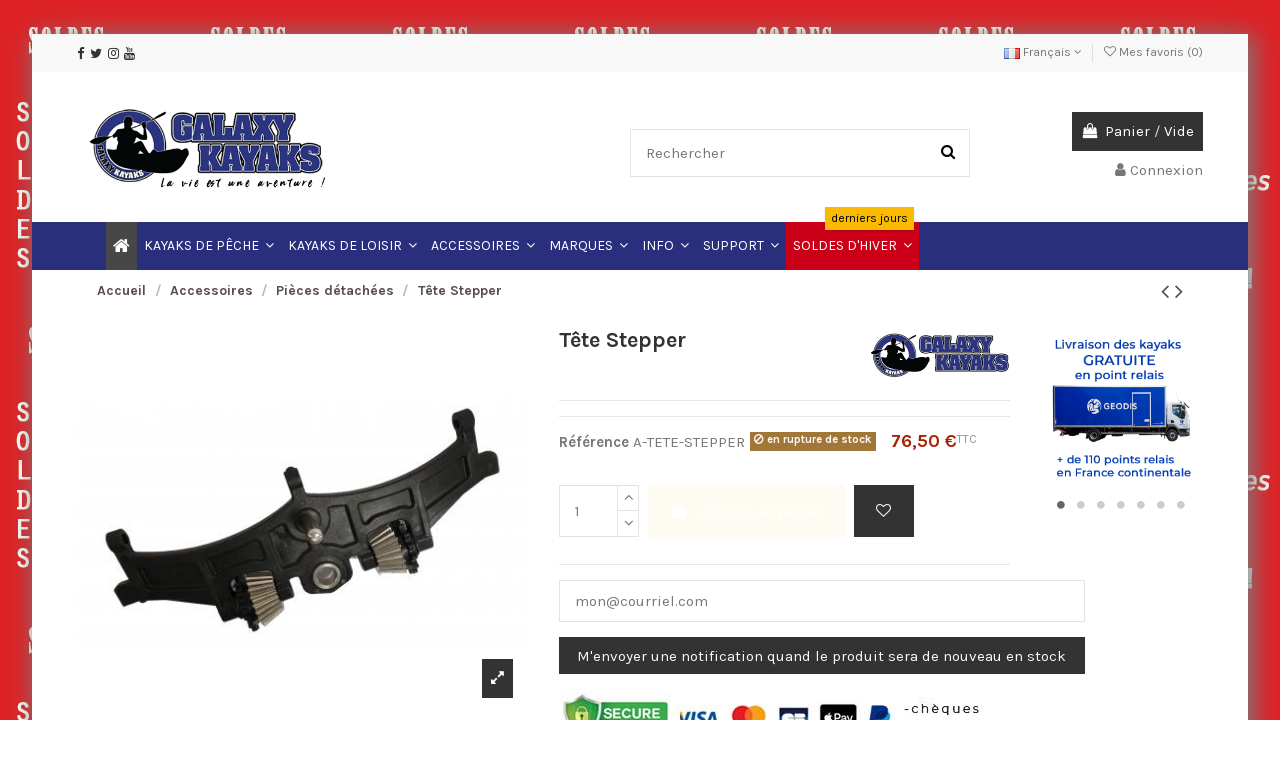

--- FILE ---
content_type: text/html; charset=utf-8
request_url: https://www.fr.galaxykayaks.eu/fr/pieces-detachees/1041-t%C3%AAte-stepper.html
body_size: 63276
content:
<!doctype html>
<html lang="fr">

<head>
            
        
  <meta charset="utf-8">


  <meta http-equiv="x-ua-compatible" content="ie=edge">


  


<!-- Meta Pixel Code -->
<script>
!function(f,b,e,v,n,t,s)
{if(f.fbq)return;n=f.fbq=function(){n.callMethod?
n.callMethod.apply(n,arguments):n.queue.push(arguments)};
if(!f._fbq)f._fbq=n;n.push=n;n.loaded=!0;n.version='2.0';
n.queue=[];t=b.createElement(e);t.async=!0;
t.src=v;s=b.getElementsByTagName(e)[0];
s.parentNode.insertBefore(t,s)}(window, document,'script',
'https://connect.facebook.net/en_US/fbevents.js');
fbq('init', '747566293605261');
fbq('track', 'PageView');
</script>
<noscript><img height="1" width="1" style="display:none"
src="https://www.facebook.com/tr?id=747566293605261&ev=PageView&noscript=1"
/></noscript>
<!-- End Meta Pixel Code -->


      <!-- Google Tag Manager -->
    <script>(function(w,d,s,l,i){w[l]=w[l]||[];w[l].push({'gtm.start':
      new Date().getTime(),event:'gtm.js'});var f=d.getElementsByTagName(s)[0],
              j=d.createElement(s),dl=l!='dataLayer'?'&l='+l:'';j.async=true;j.src=
              'https://www.googletagmanager.com/gtm.js?id='+i+dl;f.parentNode.insertBefore(j,f);
              })(window,document,'script','dataLayer','AW-939987264');</script>
    <!-- End Google Tag Manager -->
  


    <link rel="canonical" href="https://www.fr.galaxykayaks.eu/fr/pieces-detachees/1041-tête-stepper.html">

  <title>Tête Stepper pièce détachée Galaxy Kayaks FX</title>
  <meta name="description" content="">
  <meta name="keywords" content="Galaxy Kayaks Tête Stepper A-TETE-STEPPER">
    
    

  
          <link rel="alternate" href="https://www.fr.galaxykayaks.eu/en/loose-items/1041-tête-stepper.html" hreflang="en-us">
            <link rel="alternate" href="https://www.fr.galaxykayaks.eu/en/loose-items/1041-tête-stepper.html" hreflang="x-default">
                <link rel="alternate" href="https://www.fr.galaxykayaks.eu/fr/pieces-detachees/1041-tête-stepper.html" hreflang="fr-fr">
            



    <meta property="og:type" content="product">
    <meta property="og:url" content="https://www.fr.galaxykayaks.eu/fr/pieces-detachees/1041-t%C3%AAte-stepper.html">
    <meta property="og:title" content="Tête Stepper pièce détachée Galaxy Kayaks FX">
    <meta property="og:site_name" content="Galaxy Kayaks France">
    <meta property="og:description" content="">
    <meta property="og:image" content="https://www.fr.galaxykayaks.eu/7199-thickbox_default/tête-stepper.jpg">
    <meta property="og:image:width" content="1500">
    <meta property="og:image:height" content="994">





      <meta name="viewport" content="width=device-width, initial-scale=1">
  




  <link rel="icon" type="image/vnd.microsoft.icon" href="/img/favicon.ico?1760030185">
  <link rel="shortcut icon" type="image/x-icon" href="/img/favicon.ico?1760030185">
      <link rel="apple-touch-icon" href="/img/cms/LOGOS/IOSTOUCH-180.png">
        <link rel="icon" sizes="192x192" href="/img/cms/LOGOS/ANDROID-TOUCH-192.png">
  


      <link href="https://fonts.googleapis.com/css?family=Karla:400,700" rel="stylesheet">
    



<script type="application/ld+json">

{
"@context": "https://schema.org",
"@type": "Organization",
"url": "https://www.fr.galaxykayaks.eu/",
"name": "Galaxy Kayaks France",
"logo": "/img/galaxy-kayak-france-logo-1760030185.jpg",
"@id": "#store-organization"
}

</script>




    <link rel="stylesheet" href="https://www.fr.galaxykayaks.eu/themes/warehouse/assets/css/theme.css" type="text/css" media="all">
  <link rel="stylesheet" href="https://www.fr.galaxykayaks.eu/modules/mondialrelay/views/css/front/checkout.css" type="text/css" media="all">
  <link rel="stylesheet" href="/modules/ps_checkout/views/css/payments.css?version=4.4.1" type="text/css" media="all">
  <link rel="stylesheet" href="https://www.fr.galaxykayaks.eu/js/jquery/plugins/fancybox/jquery.fancybox.css" type="text/css" media="all">
  <link rel="stylesheet" href="https://www.fr.galaxykayaks.eu/modules/homecomments/views/css/homecomments.css" type="text/css" media="all">
  <link rel="stylesheet" href="https://www.fr.galaxykayaks.eu/modules/homecomments/views/css/homecomments-list-reviews-column.css" type="text/css" media="all">
  <link rel="stylesheet" href="https://www.fr.galaxykayaks.eu/modules/homecomments/views/css/homecomments-list-reviews-responsive.css" type="text/css" media="all">
  <link rel="stylesheet" href="https://www.fr.galaxykayaks.eu/modules/homecomments//views/css/homecomments-post-form.css" type="text/css" media="all">
  <link rel="stylesheet" href="https://www.fr.galaxykayaks.eu/modules/iqitcountdown/views/css/front.css" type="text/css" media="all">
  <link rel="stylesheet" href="https://www.fr.galaxykayaks.eu/modules/blocktestimonials/views/css/slick.css" type="text/css" media="all">
  <link rel="stylesheet" href="https://www.fr.galaxykayaks.eu/modules/blocktestimonials/views/css/slick-theme.css" type="text/css" media="all">
  <link rel="stylesheet" href="https://www.fr.galaxykayaks.eu/modules/lgconsultas/views/css/tab-consultas.css" type="text/css" media="all">
  <link rel="stylesheet" href="https://www.fr.galaxykayaks.eu/modules/lgconsultas/views/css/front.css" type="text/css" media="all">
  <link rel="stylesheet" href="https://www.fr.galaxykayaks.eu/modules/gdprpro//views/css/newsletter.css" type="text/css" media="all">
  <link rel="stylesheet" href="https://www.fr.galaxykayaks.eu/modules/gdprpro//views/css/gdpr-modal.css" type="text/css" media="all">
  <link rel="stylesheet" href="https://www.fr.galaxykayaks.eu/modules/gdprpro//views/css/front.css" type="text/css" media="all">
  <link rel="stylesheet" href="https://www.fr.galaxykayaks.eu/modules/ets_promotion/views/css/front.css" type="text/css" media="all">
  <link rel="stylesheet" href="https://www.fr.galaxykayaks.eu/modules/payplug/views//css/front-v4.21.0.css" type="text/css" media="all">
  <link rel="stylesheet" href="https://www.fr.galaxykayaks.eu/js/jquery/plugins/fancybox/jquery.fancybox.css" type="text/css" media="all">
  <link rel="stylesheet" href="https://www.fr.galaxykayaks.eu/modules/iqitelementor/views/css/frontend.min.css" type="text/css" media="all">
  <link rel="stylesheet" href="https://www.fr.galaxykayaks.eu/modules/iqitthemeeditor/views/css/custom_s_1.css" type="text/css" media="all">
  <link rel="stylesheet" href="https://www.fr.galaxykayaks.eu/modules/iqitwishlist/views/css/front.css" type="text/css" media="all">
  <link rel="stylesheet" href="https://www.fr.galaxykayaks.eu/modules/iqitextendedproduct/views/css/front.css" type="text/css" media="all">
  <link rel="stylesheet" href="https://www.fr.galaxykayaks.eu/modules/iqitmegamenu/views/css/front.css" type="text/css" media="all">
  <link rel="stylesheet" href="https://www.fr.galaxykayaks.eu/modules/ph_simpleblog/views/css/ph_simpleblog-17.css" type="text/css" media="all">
  <link rel="stylesheet" href="https://www.fr.galaxykayaks.eu/modules/ph_simpleblog/css/custom.css" type="text/css" media="all">
  <link rel="stylesheet" href="https://www.fr.galaxykayaks.eu/modules/iqitmegamenu/views/css/iqitmegamenu_s_1.css" type="text/css" media="all">
  <link rel="stylesheet" href="https://www.fr.galaxykayaks.eu/themes/warehouse/assets/css/font-awesome/css/font-awesome.css" type="text/css" media="all">
  <link rel="stylesheet" href="https://www.fr.galaxykayaks.eu/themes/warehouse/assets/css/custom.css" type="text/css" media="all">




    <script type="text/javascript" src="https://www.fr.galaxykayaks.eu/themes/warehouse/assets/cache/head-a5a0621784.js" ></script>


  <script type="text/javascript">
        var MONDIALRELAY_ADDRESS_OPC = false;
        var MONDIALRELAY_AJAX_CHECKOUT_URL = "https:\/\/www.fr.galaxykayaks.eu\/fr\/module\/mondialrelay\/ajaxCheckout";
        var MONDIALRELAY_CARRIER_METHODS = [];
        var MONDIALRELAY_COUNTRY_ISO = "";
        var MONDIALRELAY_DISPLAY_MAP = "0";
        var MONDIALRELAY_ENSEIGNE = "CC2255DQ";
        var MONDIALRELAY_LANG_ISO = "fr-FR";
        var MONDIALRELAY_NATIVE_RELAY_CARRIERS_IDS = [];
        var MONDIALRELAY_NO_SELECTION_ERROR = "Veuillez s\u00e9lectionner un Point Relais\u00ae.";
        var MONDIALRELAY_POSTCODE = "";
        var MONDIALRELAY_SAVE_RELAY_ERROR = "An unknown error has occurred; your selected Point Relais\u00ae could not be saved.\t";
        var MONDIALRELAY_SELECTED_RELAY_IDENTIFIER = null;
        var MONDIALRELAY_SELECTED_RELAY_INFOS = [];
        var PAYPLUG_DOMAIN = "https:\/\/secure.payplug.com";
        var applePayIdCart = null;
        var applePayMerchantSessionAjaxURL = "https:\/\/www.fr.galaxykayaks.eu\/fr\/module\/payplug\/dispatcher";
        var applePayPaymentAjaxURL = "https:\/\/www.fr.galaxykayaks.eu\/fr\/module\/payplug\/validation";
        var applePayPaymentRequestAjaxURL = "https:\/\/www.fr.galaxykayaks.eu\/fr\/module\/payplug\/applepaypaymentrequest";
        var elementorFrontendConfig = {"isEditMode":"","stretchedSectionContainer":"","instagramToken":false,"is_rtl":"0"};
        var gdprSettings = {"consent_active":true,"microsoft_ads_consent_active":false,"microsoft_ads_uet_tag_id":false,"Consent":{"ad_storage":"denied","ad_user_data":"denied","ad_personalization":"denied","analytics_storage":"denied"},"gdprEnabledModules":{"ps_languageselector":true,"ps_shoppingcart":true,"ps_googleanalytics":false,"blockyoutubevideos":false,"iqitcompare":false,"sendinblue":false,"ad_storage":false,"ad_user_data":false,"ad_personalization":false,"analytics_storage":false},"gdprCookieStoreUrl":"https:\/\/www.fr.galaxykayaks.eu\/fr\/module\/gdprpro\/storecookie","newsletterConsentText":"&lt;p&gt;Informations, nouveaux produits et promotions - Veuillez cocher la case pour recevoir notre newsletter&lt;br \/&gt;&lt;br \/&gt;&lt;em&gt;Nous utilisons \u00e9galement votre adresse \u00e9lectronique pour vous adresser des publicit\u00e9s concernant des produits analogues \u00e0 ceux que vous commandez. Si vous ne souhaitez pas recevoir de telles sollicitations, d\u00e9cochez cochez la case ci-dessus : &lt;\/em&gt;&lt;\/p&gt;","checkAllByDefault":false,"under18AlertText":"Vous devez avoir 18 ans et plus pour visiter ce site","closeModalOnlyWithButtons":false,"showWindow":false,"isBot":true,"doNotTrackCompliance":false,"reloadAfterSave":false,"reloadAfterAcceptAll":false,"scrollLock":false,"acceptByScroll":false};
        var gdprSettings_Consent_ad_personalization = "denied";
        var gdprSettings_Consent_ad_storage = "denied";
        var gdprSettings_Consent_ad_user_data = "denied";
        var gdprSettings_Consent_analytics_storage = "denied";
        var iqitTheme = {"rm_sticky":"down","rm_breakpoint":0,"op_preloader":"0","cart_style":"side","cart_confirmation":"modal","h_layout":"1","f_fixed":0,"f_layout":"2","h_absolute":"0","h_sticky":"menu","hw_width":"inherit","hm_submenu_width":"default","h_search_type":"full","pl_lazyload":true,"pl_infinity":false,"pl_rollover":true,"pl_crsl_autoplay":false,"pl_slider_ld":5,"pl_slider_d":3,"pl_slider_t":3,"pl_slider_p":2,"pp_thumbs":"bottom","pp_zoom":"modalzoom","pp_image_layout":"carousel","pp_tabs":"tabha"};
        var iqitcountdown_days = "jours et ";
        var iqitextendedproduct = {"speed":"70"};
        var iqitfdc_from = 50;
        var iqitmegamenu = {"sticky":"false","containerSelector":"#wrapper > .container"};
        var iqitwishlist = {"nbProducts":0};
        var is_sandbox_mode = false;
        var module_name = "payplug";
        var payplug_ajax_url = "https:\/\/www.fr.galaxykayaks.eu\/fr\/module\/payplug\/ajax";
        var payplug_transaction_error_message = "    <div class=\"payplugMsg_wrapper\">\n                                    <p  class=\"payplugMsg_error\" >La transaction n&#039;a pas pu aboutir, et votre carte n&#039;a pas \u00e9t\u00e9 d\u00e9bit\u00e9e.<\/p>\n                                        <button type=\"button\" class=\"payplugMsg_button\" name=\"card_deleted\">Ok<\/button>\n        \n            <\/div>\n";
        var prestashop = {"cart":{"products":[],"totals":{"total":{"type":"total","label":"Total","amount":0,"value":"0,00\u00a0\u20ac"},"total_including_tax":{"type":"total","label":"Total TTC","amount":0,"value":"0,00\u00a0\u20ac"},"total_excluding_tax":{"type":"total","label":"Total HT :","amount":0,"value":"0,00\u00a0\u20ac"}},"subtotals":{"products":{"type":"products","label":"Sous-total","amount":0,"value":"0,00\u00a0\u20ac"},"discounts":null,"shipping":{"type":"shipping","label":"Livraison","amount":0,"value":"Gratuit"},"tax":{"type":"tax","label":"Taxes incluses","amount":0,"value":"0,00\u00a0\u20ac"}},"products_count":0,"summary_string":"0 articles","vouchers":{"allowed":1,"added":[]},"discounts":[{"id_cart_rule":"4856","id_customer":"0","date_from":"2021-12-20 14:00:00","date_to":"2029-02-01 14:00:00","description":"Si\u00e8ge sur\u00e9lev\u00e9 \u00e0 89\u20ac achet\u00e9 avec un kayak Cruz Pro Angler ou Alboran HV9","quantity":"982","quantity_per_user":"1","priority":"1","partial_use":"0","code":"","minimum_amount":"600.00","minimum_amount_tax":"1","minimum_amount_currency":"1","minimum_amount_shipping":"0","country_restriction":"0","carrier_restriction":"0","group_restriction":"0","cart_rule_restriction":"0","product_restriction":"1","shop_restriction":"0","free_shipping":"0","reduction_percent":"0.00","reduction_amount":"30.00","reduction_tax":"1","reduction_currency":"1","reduction_product":"887","reduction_exclude_special":"0","gift_product":"0","gift_product_attribute":"0","highlight":"1","active":"1","date_add":"2021-12-20 14:50:34","date_upd":"2023-05-19 14:07:48","id_lang":"4","name":"Si\u00e8ge sur\u00e9lev\u00e9 \u00e0 89\u20ac achet\u00e9 avec un kayak Cruz Pro Angler ou Alboran HV9","quantity_for_user":1},{"id_cart_rule":"1054","id_customer":"0","date_from":"2017-05-03 19:00:00","date_to":"2029-02-28 19:00:00","description":"R\u00e9duction :  Le Coffre Multifonctions \u00e0 prix r\u00e9duit  avec l'achat d'un kayak ou pack kayak.","quantity":"866","quantity_per_user":"5","priority":"1","partial_use":"1","code":"","minimum_amount":"439.00","minimum_amount_tax":"1","minimum_amount_currency":"1","minimum_amount_shipping":"0","country_restriction":"0","carrier_restriction":"0","group_restriction":"0","cart_rule_restriction":"0","product_restriction":"1","shop_restriction":"0","free_shipping":"0","reduction_percent":"0.00","reduction_amount":"20.00","reduction_tax":"1","reduction_currency":"1","reduction_product":"551","reduction_exclude_special":"0","gift_product":"0","gift_product_attribute":"0","highlight":"1","active":"1","date_add":"2017-05-03 19:30:20","date_upd":"2024-10-09 19:15:13","id_lang":"4","name":"R\u00e9duction :  Le Coffre Multifonctions \u00e0 prix r\u00e9duit  avec l'achat d'un kayak ou pack kayak.","quantity_for_user":5},{"id_cart_rule":"4985","id_customer":"0","date_from":"2022-04-19 13:00:00","date_to":"2032-05-19 13:00:00","description":"Si\u00e8ge extra sur\u00e9lev\u00e9 \u00e0 89\u20ac achet\u00e9 avec un kayak Cruz Pro Angler ou Alboran HV9","quantity":"996","quantity_per_user":"2","priority":"1","partial_use":"0","code":"","minimum_amount":"600.00","minimum_amount_tax":"1","minimum_amount_currency":"1","minimum_amount_shipping":"0","country_restriction":"0","carrier_restriction":"0","group_restriction":"0","cart_rule_restriction":"0","product_restriction":"1","shop_restriction":"0","free_shipping":"0","reduction_percent":"0.00","reduction_amount":"30.00","reduction_tax":"1","reduction_currency":"1","reduction_product":"1353","reduction_exclude_special":"0","gift_product":"0","gift_product_attribute":"0","highlight":"1","active":"1","date_add":"2022-04-19 13:18:30","date_upd":"2023-05-09 16:25:53","id_lang":"4","name":"Si\u00e8ge extra sur\u00e9lev\u00e9 \u00e0 89\u20ac achet\u00e9 avec un kayak Cruz Pro Angler ou Alboran HV9","quantity_for_user":2}],"minimalPurchase":1,"minimalPurchaseRequired":"Un montant total minimum de 1,00\u00a0\u20acs HT est requis pour valider votre commande. Le montant actuel de votre commande est de 0,00\u00a0\u20ac HT."},"currency":{"name":"Euro","iso_code":"EUR","iso_code_num":"978","sign":"\u20ac"},"customer":{"lastname":null,"firstname":null,"email":null,"birthday":null,"newsletter":null,"newsletter_date_add":null,"optin":null,"website":null,"company":null,"siret":null,"ape":null,"is_logged":false,"gender":{"type":null,"name":null},"addresses":[]},"language":{"name":"Fran\u00e7ais (French)","iso_code":"fr","locale":"fr-FR","language_code":"fr-fr","is_rtl":"0","date_format_lite":"d\/m\/Y","date_format_full":"d\/m\/Y H:i:s","id":4},"page":{"title":"","canonical":null,"meta":{"title":"T\u00eate Stepper pi\u00e8ce d\u00e9tach\u00e9e Galaxy Kayaks FX","description":"","keywords":"Galaxy Kayaks T\u00eate Stepper A-TETE-STEPPER","robots":"index"},"page_name":"product","body_classes":{"lang-fr":true,"lang-rtl":false,"country-FR":true,"currency-EUR":true,"layout-full-width":true,"page-product":true,"tax-display-enabled":true,"product-id-1041":true,"product-T\u00eate Stepper":true,"product-id-category-87":true,"product-id-manufacturer-4":true,"product-id-supplier-3":true,"product-available-for-order":true},"admin_notifications":[]},"shop":{"name":"Galaxy Kayaks France","logo":"\/img\/galaxy-kayak-france-logo-1760030185.jpg","stores_icon":"\/img\/logo_stores.png","favicon":"\/img\/favicon.ico"},"urls":{"base_url":"https:\/\/www.fr.galaxykayaks.eu\/","current_url":"https:\/\/www.fr.galaxykayaks.eu\/fr\/pieces-detachees\/1041-t%C3%AAte-stepper.html","shop_domain_url":"https:\/\/www.fr.galaxykayaks.eu","img_ps_url":"https:\/\/www.fr.galaxykayaks.eu\/img\/","img_cat_url":"https:\/\/www.fr.galaxykayaks.eu\/img\/c\/","img_lang_url":"https:\/\/www.fr.galaxykayaks.eu\/img\/l\/","img_prod_url":"https:\/\/www.fr.galaxykayaks.eu\/img\/p\/","img_manu_url":"https:\/\/www.fr.galaxykayaks.eu\/img\/m\/","img_sup_url":"https:\/\/www.fr.galaxykayaks.eu\/img\/su\/","img_ship_url":"https:\/\/www.fr.galaxykayaks.eu\/img\/s\/","img_store_url":"https:\/\/www.fr.galaxykayaks.eu\/img\/st\/","img_col_url":"https:\/\/www.fr.galaxykayaks.eu\/img\/co\/","img_url":"https:\/\/www.fr.galaxykayaks.eu\/themes\/warehouse\/assets\/img\/","css_url":"https:\/\/www.fr.galaxykayaks.eu\/themes\/warehouse\/assets\/css\/","js_url":"https:\/\/www.fr.galaxykayaks.eu\/themes\/warehouse\/assets\/js\/","pic_url":"https:\/\/www.fr.galaxykayaks.eu\/upload\/","pages":{"address":"https:\/\/www.fr.galaxykayaks.eu\/fr\/adresse","addresses":"https:\/\/www.fr.galaxykayaks.eu\/fr\/adresses","authentication":"https:\/\/www.fr.galaxykayaks.eu\/fr\/connexion","cart":"https:\/\/www.fr.galaxykayaks.eu\/fr\/panier","category":"https:\/\/www.fr.galaxykayaks.eu\/fr\/index.php?controller=category","cms":"https:\/\/www.fr.galaxykayaks.eu\/fr\/index.php?controller=cms","contact":"https:\/\/www.fr.galaxykayaks.eu\/fr\/nous-contacter","discount":"https:\/\/www.fr.galaxykayaks.eu\/fr\/reduction","guest_tracking":"https:\/\/www.fr.galaxykayaks.eu\/fr\/suivi-commande-invite","history":"https:\/\/www.fr.galaxykayaks.eu\/fr\/historique-commandes","identity":"https:\/\/www.fr.galaxykayaks.eu\/fr\/identite","index":"https:\/\/www.fr.galaxykayaks.eu\/fr\/","my_account":"https:\/\/www.fr.galaxykayaks.eu\/fr\/mon-compte","order_confirmation":"https:\/\/www.fr.galaxykayaks.eu\/fr\/confirmation-commande","order_detail":"https:\/\/www.fr.galaxykayaks.eu\/fr\/index.php?controller=order-detail","order_follow":"https:\/\/www.fr.galaxykayaks.eu\/fr\/suivi-commande","order":"https:\/\/www.fr.galaxykayaks.eu\/fr\/commande","order_return":"https:\/\/www.fr.galaxykayaks.eu\/fr\/index.php?controller=order-return","order_slip":"https:\/\/www.fr.galaxykayaks.eu\/fr\/avoirs","pagenotfound":"https:\/\/www.fr.galaxykayaks.eu\/fr\/page-introuvable","password":"https:\/\/www.fr.galaxykayaks.eu\/fr\/recuperation-mot-de-passe","pdf_invoice":"https:\/\/www.fr.galaxykayaks.eu\/fr\/index.php?controller=pdf-invoice","pdf_order_return":"https:\/\/www.fr.galaxykayaks.eu\/fr\/index.php?controller=pdf-order-return","pdf_order_slip":"https:\/\/www.fr.galaxykayaks.eu\/fr\/index.php?controller=pdf-order-slip","prices_drop":"https:\/\/www.fr.galaxykayaks.eu\/fr\/promotions","product":"https:\/\/www.fr.galaxykayaks.eu\/fr\/index.php?controller=product","search":"https:\/\/www.fr.galaxykayaks.eu\/fr\/recherche","sitemap":"https:\/\/www.fr.galaxykayaks.eu\/fr\/plan du site","stores":"https:\/\/www.fr.galaxykayaks.eu\/fr\/magasins","supplier":"https:\/\/www.fr.galaxykayaks.eu\/fr\/fournisseur","register":"https:\/\/www.fr.galaxykayaks.eu\/fr\/connexion?create_account=1","order_login":"https:\/\/www.fr.galaxykayaks.eu\/fr\/commande?login=1"},"alternative_langs":{"en-us":"https:\/\/www.fr.galaxykayaks.eu\/en\/loose-items\/1041-t\u00eate-stepper.html","fr-fr":"https:\/\/www.fr.galaxykayaks.eu\/fr\/pieces-detachees\/1041-t\u00eate-stepper.html"},"theme_assets":"\/themes\/warehouse\/assets\/","actions":{"logout":"https:\/\/www.fr.galaxykayaks.eu\/fr\/?mylogout="},"no_picture_image":{"bySize":{"cart_default":{"url":"https:\/\/www.fr.galaxykayaks.eu\/img\/p\/fr-default-cart_default.jpg","width":45,"height":45},"medium_default":{"url":"https:\/\/www.fr.galaxykayaks.eu\/img\/p\/fr-default-medium_default.jpg","width":125,"height":100},"small_default":{"url":"https:\/\/www.fr.galaxykayaks.eu\/img\/p\/fr-default-small_default.jpg","width":140,"height":120},"home_default":{"url":"https:\/\/www.fr.galaxykayaks.eu\/img\/p\/fr-default-home_default.jpg","width":232,"height":200},"large_default":{"url":"https:\/\/www.fr.galaxykayaks.eu\/img\/p\/fr-default-large_default.jpg","width":458,"height":392},"thickbox_default":{"url":"https:\/\/www.fr.galaxykayaks.eu\/img\/p\/fr-default-thickbox_default.jpg","width":1500,"height":994}},"small":{"url":"https:\/\/www.fr.galaxykayaks.eu\/img\/p\/fr-default-cart_default.jpg","width":45,"height":45},"medium":{"url":"https:\/\/www.fr.galaxykayaks.eu\/img\/p\/fr-default-home_default.jpg","width":232,"height":200},"large":{"url":"https:\/\/www.fr.galaxykayaks.eu\/img\/p\/fr-default-thickbox_default.jpg","width":1500,"height":994},"legend":""}},"configuration":{"display_taxes_label":true,"display_prices_tax_incl":true,"is_catalog":false,"show_prices":true,"opt_in":{"partner":false},"quantity_discount":{"type":"discount","label":"Remise"},"voucher_enabled":1,"return_enabled":0},"field_required":[],"breadcrumb":{"links":[{"title":"Accueil","url":"https:\/\/www.fr.galaxykayaks.eu\/fr\/"},{"title":"Accessoires","url":"https:\/\/www.fr.galaxykayaks.eu\/fr\/91-accessoires"},{"title":"Pi\u00e8ces d\u00e9tach\u00e9es","url":"https:\/\/www.fr.galaxykayaks.eu\/fr\/87-pieces-detachees"},{"title":"T\u00eate Stepper","url":"https:\/\/www.fr.galaxykayaks.eu\/fr\/pieces-detachees\/1041-t\u00eate-stepper.html"}],"count":4},"link":{"protocol_link":"https:\/\/","protocol_content":"https:\/\/"},"time":1770011273,"static_token":"ef9909ea4ff57bb356a94f08fa3ce924","token":"558ef9b31d9b8c449ba0c6c92337b562"};
        var ps_checkout3dsEnabled = true;
        var ps_checkoutApplePayUrl = "https:\/\/www.fr.galaxykayaks.eu\/fr\/module\/ps_checkout\/applepay?token=ef9909ea4ff57bb356a94f08fa3ce924";
        var ps_checkoutAutoRenderDisabled = false;
        var ps_checkoutCancelUrl = "https:\/\/www.fr.galaxykayaks.eu\/fr\/module\/ps_checkout\/cancel?token=ef9909ea4ff57bb356a94f08fa3ce924";
        var ps_checkoutCardBrands = ["MASTERCARD","VISA","AMEX","CB_NATIONALE"];
        var ps_checkoutCardFundingSourceImg = "\/modules\/ps_checkout\/views\/img\/payment-cards.png";
        var ps_checkoutCardLogos = {"AMEX":"\/modules\/ps_checkout\/views\/img\/amex.svg","CB_NATIONALE":"\/modules\/ps_checkout\/views\/img\/cb.svg","DINERS":"\/modules\/ps_checkout\/views\/img\/diners.svg","DISCOVER":"\/modules\/ps_checkout\/views\/img\/discover.svg","JCB":"\/modules\/ps_checkout\/views\/img\/jcb.svg","MAESTRO":"\/modules\/ps_checkout\/views\/img\/maestro.svg","MASTERCARD":"\/modules\/ps_checkout\/views\/img\/mastercard.svg","UNIONPAY":"\/modules\/ps_checkout\/views\/img\/unionpay.svg","VISA":"\/modules\/ps_checkout\/views\/img\/visa.svg"};
        var ps_checkoutCartProductCount = 0;
        var ps_checkoutCheckUrl = "https:\/\/www.fr.galaxykayaks.eu\/fr\/module\/ps_checkout\/check?token=ef9909ea4ff57bb356a94f08fa3ce924";
        var ps_checkoutCheckoutTranslations = {"checkout.go.back.link.title":"Retourner au tunnel de commande","checkout.go.back.label":"Tunnel de commande","checkout.card.payment":"Paiement par carte","checkout.page.heading":"R\u00e9sum\u00e9 de commande","checkout.cart.empty":"Votre panier d'achat est vide.","checkout.page.subheading.card":"Carte","checkout.page.subheading.paypal":"PayPal","checkout.payment.by.card":"Vous avez choisi de payer par carte.","checkout.payment.by.paypal":"Vous avez choisi de payer par PayPal.","checkout.order.summary":"Voici un r\u00e9sum\u00e9 de votre commande :","checkout.order.amount.total":"Le montant total de votre panier est de","checkout.order.included.tax":"(TTC)","checkout.order.confirm.label":"Veuillez finaliser votre commande en cliquant sur &quot;Je valide ma commande&quot;","paypal.hosted-fields.label.card-name":"Nom du titulaire de la carte","paypal.hosted-fields.placeholder.card-name":"Nom du titulaire de la carte","paypal.hosted-fields.label.card-number":"Num\u00e9ro de carte","paypal.hosted-fields.placeholder.card-number":"Num\u00e9ro de carte","paypal.hosted-fields.label.expiration-date":"Date d'expiration","paypal.hosted-fields.placeholder.expiration-date":"MM\/YY","paypal.hosted-fields.label.cvv":"Code de s\u00e9curit\u00e9","paypal.hosted-fields.placeholder.cvv":"XXX","payment-method-logos.title":"Paiement 100% s\u00e9curis\u00e9","express-button.cart.separator":"ou","express-button.checkout.express-checkout":"Achat rapide","error.paypal-sdk":"L'instance du PayPal JavaScript SDK est manquante","error.google-pay-sdk":"L'instance du Google Pay Javascript SDK est manquante","error.google-pay.transaction-info":"Une erreur est survenue lors de la r\u00e9cup\u00e9ration des informations sur la transaction Google Pay","error.apple-pay-sdk":"L'instance du Apple Pay Javascript SDK est manquante","error.apple-pay.payment-request":"Une erreur est survenue lors de la r\u00e9cup\u00e9ration des informations sur la transaction Apple Pay","checkout.payment.others.link.label":"Autres moyens de paiement","checkout.payment.others.confirm.button.label":"Je valide ma commande","checkout.form.error.label":"Une erreur s'est produite lors du paiement. Veuillez r\u00e9essayer ou contacter le support.","loader-component.label.header":"Merci pour votre achat !","loader-component.label.body":"Veuillez patienter, nous traitons votre paiement","loader-component.label.body.longer":"Veuillez patienter, cela prend un peu plus de temps...","error.paypal-sdk.contingency.cancel":"Authentification du titulaire de carte annul\u00e9e, veuillez choisir un autre moyen de paiement ou essayez de nouveau.","error.paypal-sdk.contingency.error":"Une erreur est survenue lors de l'authentification du titulaire de la carte, veuillez choisir un autre moyen de paiement ou essayez de nouveau.","error.paypal-sdk.contingency.failure":"Echec de l'authentification du titulaire de la carte, veuillez choisir un autre moyen de paiement ou essayez de nouveau.","error.paypal-sdk.contingency.unknown":"L'identit\u00e9 du titulaire de la carte n'a pas pu \u00eatre v\u00e9rifi\u00e9e, veuillez choisir un autre moyen de paiement ou essayez de nouveau.","ok":"Ok","cancel":"Annuler","checkout.payment.token.delete.modal.header":"Voulez-vous supprimer cette m\u00e9thode de paiement ?","checkout.payment.token.delete.modal.content":"Cette m\u00e9thode de paiement sera supprim\u00e9e de votre compte :","checkout.payment.token.delete.modal.confirm-button":"Supprimer cette m\u00e9thode de paiement","checkout.payment.loader.processing-request":"Veuillez patienter, nous traitons votre demande...","APPLE_PAY_MERCHANT_SESSION_VALIDATION_ERROR":"Nous ne pouvons pas traiter votre paiement Apple Pay pour le moment. Cela peut \u00eatre d\u00fb \u00e0 un probl\u00e8me de v\u00e9rification de la configuration du paiement pour ce site. Veuillez r\u00e9essayer plus tard ou choisir un autre moyen de paiement.","APPROVE_APPLE_PAY_VALIDATION_ERROR":"Un probl\u00e8me est survenu lors du traitement de votre paiement Apple Pay. Veuillez v\u00e9rifier les d\u00e9tails de votre commande et r\u00e9essayer, ou utilisez un autre mode de paiement."};
        var ps_checkoutCheckoutUrl = "https:\/\/www.fr.galaxykayaks.eu\/fr\/commande";
        var ps_checkoutConfirmUrl = "https:\/\/www.fr.galaxykayaks.eu\/fr\/confirmation-commande";
        var ps_checkoutCreateUrl = "https:\/\/www.fr.galaxykayaks.eu\/fr\/module\/ps_checkout\/create?token=ef9909ea4ff57bb356a94f08fa3ce924";
        var ps_checkoutCspNonce = "";
        var ps_checkoutCustomMarks = [];
        var ps_checkoutExpressCheckoutCartEnabled = false;
        var ps_checkoutExpressCheckoutOrderEnabled = false;
        var ps_checkoutExpressCheckoutProductEnabled = false;
        var ps_checkoutExpressCheckoutSelected = false;
        var ps_checkoutExpressCheckoutUrl = "https:\/\/www.fr.galaxykayaks.eu\/fr\/module\/ps_checkout\/ExpressCheckout?token=ef9909ea4ff57bb356a94f08fa3ce924";
        var ps_checkoutFundingSource = "paypal";
        var ps_checkoutFundingSourcesSorted = ["paylater","paypal","giropay"];
        var ps_checkoutGooglePayUrl = "https:\/\/www.fr.galaxykayaks.eu\/fr\/module\/ps_checkout\/googlepay?token=ef9909ea4ff57bb356a94f08fa3ce924";
        var ps_checkoutHostedFieldsContingencies = "SCA_WHEN_REQUIRED";
        var ps_checkoutHostedFieldsEnabled = false;
        var ps_checkoutHostedFieldsSelected = false;
        var ps_checkoutIconsPath = "\/modules\/ps_checkout\/views\/img\/icons\/";
        var ps_checkoutLanguageIsoCode = "fr";
        var ps_checkoutLoaderImage = "\/modules\/ps_checkout\/views\/img\/loader.svg";
        var ps_checkoutPartnerAttributionId = "PrestaShop_Cart_PSXO_PSDownload";
        var ps_checkoutPayLaterCartPageButtonEnabled = false;
        var ps_checkoutPayLaterCategoryPageBannerEnabled = false;
        var ps_checkoutPayLaterHomePageBannerEnabled = true;
        var ps_checkoutPayLaterOrderPageBannerEnabled = false;
        var ps_checkoutPayLaterOrderPageButtonEnabled = false;
        var ps_checkoutPayLaterOrderPageMessageEnabled = true;
        var ps_checkoutPayLaterProductPageBannerEnabled = false;
        var ps_checkoutPayLaterProductPageButtonEnabled = false;
        var ps_checkoutPayLaterProductPageMessageEnabled = false;
        var ps_checkoutPayPalButtonConfiguration = {"color":"blue","shape":"pill","label":"pay"};
        var ps_checkoutPayPalEnvironment = "LIVE";
        var ps_checkoutPayPalOrderId = "";
        var ps_checkoutPayPalSdkConfig = {"clientId":"AXjYFXWyb4xJCErTUDiFkzL0Ulnn-bMm4fal4G-1nQXQ1ZQxp06fOuE7naKUXGkq2TZpYSiI9xXbs4eo","merchantId":"H5XFKGQKAXN3A","currency":"EUR","intent":"capture","commit":"false","vault":"false","integrationDate":"2022-14-06","dataPartnerAttributionId":"PrestaShop_Cart_PSXO_PSDownload","dataCspNonce":"","dataEnable3ds":"true","disableFunding":"bancontact,blik,card,eps,ideal,mybank,p24","enableFunding":"paylater","components":"marks,funding-eligibility"};
        var ps_checkoutPayWithTranslations = {"paylater":"Payer en plusieurs fois avec PayPal Pay Later","paypal":"Payer avec un compte PayPal","giropay":"Payer avec Giropay"};
        var ps_checkoutPaymentMethodLogosTitleImg = "\/modules\/ps_checkout\/views\/img\/lock_checkout.svg";
        var ps_checkoutPaymentUrl = "https:\/\/www.fr.galaxykayaks.eu\/fr\/module\/ps_checkout\/payment?token=ef9909ea4ff57bb356a94f08fa3ce924";
        var ps_checkoutRenderPaymentMethodLogos = true;
        var ps_checkoutValidateUrl = "https:\/\/www.fr.galaxykayaks.eu\/fr\/module\/ps_checkout\/validate?token=ef9909ea4ff57bb356a94f08fa3ce924";
        var ps_checkoutVaultUrl = "https:\/\/www.fr.galaxykayaks.eu\/fr\/module\/ps_checkout\/vault?token=ef9909ea4ff57bb356a94f08fa3ce924";
        var ps_checkoutVersion = "4.4.1";
        var psemailsubscription_subscription = "https:\/\/www.fr.galaxykayaks.eu\/fr\/module\/ps_emailsubscription\/subscription";
      </script>



   

<!-- MODULE Lineven Home Comments -->
	<style>
                    .lhcom_list_reviews .star_display_off, .star_display_off,
            .lhcom_list_reviews .star_display_on, .star_display_on,
            .lhcom_list_reviews .star_display_half, .star_display_half
            { float: left; width: 17px; height: 17px; overflow: hidden; margin-right: 1px;}
            .lhcom_list_reviews .star_display_off_by_16, .star_display_off_by_16,
            .lhcom_list_reviews .star_display_on_by_16, .star_display_on_by_16,
            .lhcom_list_reviews .star_display_half_by_16, .star_display_half_by_16
            { float: left; width: 17px; height: 17px; overflow: hidden; margin-right: 1px;}

            .lhcom_list_reviews .star_display_off_by_16,
            .star_display_off_by_16 { background: url(https://www.fr.galaxykayaks.eu/modules/homecomments/views/img/rating/stars16.png) no-repeat 0 0 }
            .lhcom_list_reviews .star_display_on_by_16,
            .star_display_on_by_16 { background: url(https://www.fr.galaxykayaks.eu/modules/homecomments/views/img/rating/stars16.png) no-repeat 0 -40px }
            .lhcom_list_reviews .star_display_half_by_16,
            .star_display_half_by_16 { background: url(https://www.fr.galaxykayaks.eu/modules/homecomments/views/img/rating/stars16.png) no-repeat 0 -60px }
                            .lhcom_list_reviews .star_display_off,
                    .star_display_off { background: url(https://www.fr.galaxykayaks.eu/modules/homecomments/views/img/rating/stars16.png) no-repeat 0 0 }
                .lhcom_list_reviews .star_display_on,
                    .star_display_on { background: url(https://www.fr.galaxykayaks.eu/modules/homecomments/views/img/rating/stars16.png) no-repeat 0 -40px }
                .lhcom_list_reviews .star_display_half,
                    .star_display_half { background: url(https://www.fr.galaxykayaks.eu/modules/homecomments/views/img/rating/stars16.png) no-repeat 0 -60px }
                .average_star_position { margin-left: 45px;}
                        #lhcom_post_review .review_form .rating .star-rating,
            #lhcom_post_review .review_form .rating .star-rating a { background: url(https://www.fr.galaxykayaks.eu/modules/homecomments/views/img/rating/stars16.png) no-repeat 0 0 }
            #lhcom_post_review .review_form .alternative_rating { background : url('https://www.fr.galaxykayaks.eu/modules/homecomments/views/img/rating/stars16.png') repeat-x 0 0; }
            #lhcom_post_review .review_form .alternative_rating input:checked + label,
            #lhcom_post_review .review_form .alternative_rating :hover input:checked:hover + label {
                background : url('https://www.fr.galaxykayaks.eu/modules/homecomments/views/img/rating/stars16.png') repeat-x 0 -40px; margin: 0; padding: 0;
            }
            #lhcom_post_review .review_form .alternative_rating:hover input:hover + label {
                background : url('https://www.fr.galaxykayaks.eu/modules/homecomments/views/img/rating/stars16.png') repeat-x 0 -20px; margin: 0; padding: 0;
            }
        
   </style>
		    <!-- MODULE Lineven Home Comments -->
	<script type="text/javascript">
				var lineven_hcom = {"prestashop":{"version":"1.7.6.5","major_version":"1.7","shop_name":"Galaxy Kayaks France","shop_uri":"https:\/\/www.fr.galaxykayaks.eu\/","shop_logo":"https:\/\/www.fr.galaxykayaks.eu\/img\/logo.jpg","is_ssl":"1"},"module":{"environment":"PRODUCTION","code":"HCOM","id":"102","name":"homecomments","display_name":"Go Reviews - Commentaires, avis, notes, SEO et Google Rich Snippets","is_active":true,"version":"3.3.1","is_debug_mode":0,"is_test_mode":0,"urls":{"service_dispatcher_url":"https:\/\/www.fr.galaxykayaks.eu\/fr\/module\/homecomments\/servicedispatcher","service_dispatcher_ssl_url":"https:\/\/www.fr.galaxykayaks.eu\/fr\/module\/homecomments\/servicedispatcher","short_url":"modules\/homecomments\/","base_url":"\/modules\/homecomments\/","css_url":"\/modules\/homecomments\/views\/css\/","cart_url":"https:\/\/www.fr.galaxykayaks.eu\/fr\/panier?action=show","order_url":"https:\/\/www.fr.galaxykayaks.eu\/fr\/commande"},"hook":{"controller_name":"Header","action_name":"index","datas":{"homecomments_ps_js_dir":"\/js\/","homecomments_assets_uri":"https:\/\/www.fr.galaxykayaks.eu\/modules\/homecomments\/","homecomments_icons_model":{"label":"Etoiles","icon":"stars"},"homecomments_icons_size":"16","homecomments_icons_is_library":0,"homecomments_icons_library":{"on_code":"<i class=\"material-icons\">star<\/i>","on_color":"#ffdc4f","off_code":"<i class=\"material-icons\">star<\/i>","off_color":"#d5d5d5","half_code":"<i class=\"material-icons\">star_half<\/i>","half_color":"#ffdc4f","hover_color":"#23af00"},"homecomments_security_is_google_recaptcha":false,"homecomments_no_index":false,"homecomments_materials_icons":0}}}};
			</script>
<!-- MODULE Block contact infos -->

<style type="text/css">
#desktop_logo .img-fluid{
    max-width: 60%;
    height: auto;
}
#index #wrapper {
    padding-top: 0!important;
}
.elementor-instagram .il-photo__img {
    height: 262px;
}
.products-grid .product-miniature-default .product-title {
    padding-bottom: 3rem;
}
.wk-product-quantity-flex {
    position: relative;
    display: flex!important;
}
.wk-bundle-sub-product .wk-product-quantity .wk-qty{
  width: 55% !important;
  margin-right: 0 !important;
  margin-left: 12px !important;
}
.wk_bp_slider_view .MultiCarousel .leftLst, .wk_bp_slider_view .MultiCarousel .rightLst{
     background-color: #000000 !important;
     color: #ffffff !important;
}
.product_override_bundle .wk-bundle-border .row{
  margin-right: 0!important;
    margin-left: 0!important;
}
.product-miniature-grid .product-title{height: 34px;}
.elementor-brands img {
    margin: 0 auto;
    width: 150px;
}
.ph_simpleblog .simpleblog-posts .post-content{
   background: #f8f8f8;
   color: #777777;
   margin: 0;
   padding: 0.8rem;
}
.simpleblog-posts .post-item:hover {
    -moz-box-shadow: 0 1px 7px rgba(0,0,0,0.15);
    -webkit-box-shadow: 0 1px 7px rgba(0,0,0,0.15);
    box-shadow: 0 1px 7px rgba(0,0,0,0.15);
}
.ph_simpleblog .simpleblog-posts .post-item:hover .post-content {
    background: none;
}
.simpleblog-posts h2{margin-bottom: 0;}
.elementor-widget-banner .elementor-iqit-banner-img img{
     width: 68%;
    vertical-align: top;
    margin-left: 15%;
}
.tabs {margin-top: 2rem;}
.product_override_bundle .social-sharing, .product_override_bundle .product-prices .current-price, .product_override_bundle .product-prices .tax-shipping-delivery-label{display: none;}
.product_override_bundle .add_to_cart_and_price {
     position: relative;
    display: inline-flex;
}
.product_override_bundle .cart_price {
    position: relative;
    display: inline-flex;
    margin-top: 1rem;
}
.product-additional-info{margin-bottom: 2rem;}
.wk-section-right-block .card-block{
    padding: 0.4rem!important;
}
.wk_bundle_section_append .row{
   font-size: 13px;
    line-height: 15px;
}
.wk_bundle_section_append .img-thumbnail{max-width: 60%;height: auto;}
.wk-bundle {
    position: relative; 
    display: -webkit-box;
    display: -moz-box;
    display: -ms-flexbox;
    display: -webkit-flex;
    display: flex;
}
.post-title, .simpleblog-posts .post-content, .simpleblog-posts .post-additional-info { 
    text-align: center;
    color: #2c337e;
}
.block-content .simpleblog-posts ul {
     list-style: disc;
     padding-left: 30px;
}
.block-content .simpleblog-posts-column {
    font-size: 15px;
    line-height: 22px;
    min-width: 100%;
}
.block-content .simpleblog-posts-column a{color: #2c337e!important;}
.block-content .simpleblog-posts-column a:hover{color: #99dbf9!important;}
.product-variants .color, .product-variants .input-color{
    width: 3rem;
    height: 3rem;
}
.product-variants .input-color:checked+span, .product-variants .input-color:hover+span{
   border: 3px solid #92e3a4;
}
.product-variants .input-radio:checked+span{
    border: 3px solid #414141;
    background: #d5ffdf;
}
.product-variants .input-radio:hover+span{
    border: 3px solid #414141;
}
.product-prices {
    position: relative;
    display: inline-flex;
}
.product-reference .label{
    font-weight: bold;
}
.product_p_price_container #product-availability{
   margin-left: 5px;
}
span#product-availability {
    height: 19px;
    margin-left: 5px;
}
span.current-price {
    padding-left: 15px;
}
.homepage div#mc_embed_signup_scroll{
    position: relative;
    display: -webkit-box;
    display: -moz-box;
    display: -ms-flexbox;
    display: -webkit-flex;
    display: flex;
    justify-content: center;
}
.homepage .mc-field-group {
    width: 25%;
}
.homepage .mc-field-group input#mce-FNAME,.homepage .mc-field-group input#mce-EMAIL {
    height: 35px;
    width: 75%;
}
input#mc-embedded-subscribe {
    height: 35px;
}
button#iqitcookielaw-accept {
    float: right;
}
</style>
	<!-- /MODULE Block contact infos -->


 
<script type="text/javascript">
    var lgconsultas_default_display = 4;
    var lgconsultas_extra_display = 10;
    var lgconsultas_responses_controller_url = "https://www.fr.galaxykayaks.eu/fr/module/lgconsultas/responses";     var lgconsultas_ajax_calls_token = "27cf750f98d1f8f342cecd496cc0b53f";
    var lgconsultas_recaptcha = 0;
    var lgconsultas_condition = 1;
    var lgconsultas_id_object = 1041;
    var lgconsultas_type = "product";
    var lgconsultas_iso_code = "fr";
    var lgconsultas_messages_fields_form_error = "Vous devez remplir correctement les champs obligatoires.";
    var lgconsultas_messages_recaptcha = "Veuillez vérifier que vous n&#039;êtes pas un robot.";
    var lgconsultas_messages_accept_conditions = "Vous devez accepter les conditions d&#039;utilisation.";
    var lgconsultas_tab_content = 2;
</script>  <script async src="https://www.googletagmanager.com/gtag/js?id=G-85K6ZMV0XP"></script>
  <script>
    window.dataLayer = window.dataLayer || [];
    function gtag(){dataLayer.push(arguments);}
    gtag('js', new Date());
    gtag(
      'config',
      'G-85K6ZMV0XP',
      {
        'debug_mode':false
        , 'anonymize_ip': true                      }
    );
  </script>

 <script type="text/javascript">
          document.addEventListener('DOMContentLoaded', function() {
        $('article[data-id-product="592"] a.quick-view').on(
                "click",
                function() {
                    gtag("event", "select_item", {"send_to":"G-85K6ZMV0XP","items":{"item_id":592,"item_name":"Siège surélevé pour Kayak galaxy Tracker","quantity":1,"price":55.36,"currency":"EUR","index":0,"item_brand":"Galaxy Kayaks","item_category":"sieges-kayaks","item_list_id":"product","item_variant":""}})
                });$('article[data-id-product="785"] a.quick-view').on(
                "click",
                function() {
                    gtag("event", "select_item", {"send_to":"G-85K6ZMV0XP","items":{"item_id":785,"item_name":"Pagaie Fibre Angler Classic Plus 230-245 cm","quantity":1,"price":149.25,"currency":"EUR","index":1,"item_brand":"Bending Branches Paddles","item_category":"accueil","item_list_id":"product","item_variant":""}})
                });$('article[data-id-product="817"] a.quick-view').on(
                "click",
                function() {
                    gtag("event", "select_item", {"send_to":"G-85K6ZMV0XP","items":{"item_id":817,"item_name":"Galerie gonflable x2 et pompe HandiRack","quantity":1,"price":88.5,"currency":"EUR","index":2,"item_brand":"Galaxy Kayaks","item_category":"galeries-et-accessoires","item_list_id":"product","item_variant":""}})
                });$('article[data-id-product="740"] a.quick-view').on(
                "click",
                function() {
                    gtag("event", "select_item", {"send_to":"G-85K6ZMV0XP","items":{"item_id":740,"item_name":"Pédalier Avanti pour Wahoo S Série","quantity":1,"price":400,"currency":"EUR","index":3,"item_brand":"Galaxy Kayaks","item_category":"accueil","item_list_id":"product","item_variant":""}})
                });$('article[data-id-product="1645"] a.quick-view').on(
                "click",
                function() {
                    gtag("event", "select_item", {"send_to":"G-85K6ZMV0XP","items":{"item_id":1645,"item_name":"Lot pieces SAV FX pour loueur","quantity":1,"price":696,"currency":"EUR","index":4,"item_brand":"","item_category":"accueil","item_list_id":"product","item_variant":""}})
                });$('article[data-id-product="343"] a.quick-view').on(
                "click",
                function() {
                    gtag("event", "select_item", {"send_to":"G-85K6ZMV0XP","items":{"item_id":343,"item_name":"Couvercle Trappe ovale-avant noir","quantity":1,"price":39,"currency":"EUR","index":5,"item_brand":"Galaxy Kayaks","item_category":"pieces-detachees","item_list_id":"product","item_variant":""}})
                });$('article[data-id-product="868"] a.quick-view').on(
                "click",
                function() {
                    gtag("event", "select_item", {"send_to":"G-85K6ZMV0XP","items":{"item_id":868,"item_name":"Cache Disque Gouvernail","quantity":1,"price":5.9,"currency":"EUR","index":6,"item_brand":"Galaxy Kayaks","item_category":"pieces-detachees","item_list_id":"product","item_variant":""}})
                });$('article[data-id-product="874"] a.quick-view').on(
                "click",
                function() {
                    gtag("event", "select_item", {"send_to":"G-85K6ZMV0XP","items":{"item_id":874,"item_name":"Gouvernail pour Wahoo et Explora","quantity":1,"price":20.6,"currency":"EUR","index":7,"item_brand":"Galaxy Kayaks","item_category":"pieces-detachees","item_list_id":"product","item_variant":""}})
                });
      });
    </script>
<script src="https://cdn.brevo.com/js/sdk-loader.js" async></script>
<script>
    window.Brevo = window.Brevo || [];
    Brevo.push([
        "init",
        {
            client_key: "zc3yl0okytqef6fv4mz8128p",
            email_id: "",
        },
    ]);
</script>





    
            <meta property="product:pretax_price:amount" content="63.75">
        <meta property="product:pretax_price:currency" content="EUR">
        <meta property="product:price:amount" content="76.5">
        <meta property="product:price:currency" content="EUR">
                <meta property="product:weight:value" content="1.000000">
        <meta property="product:weight:units" content="kg">
    
    

    <meta name="google-site-verification" content="UCfhUSrYjQs0XgKabve1YuLa4E6Vi_1IGsyE0KxX5rA" />
</head>

<body id="product" class="lang-fr country-fr currency-eur layout-full-width page-product tax-display-enabled product-id-1041 product-tete-stepper product-id-category-87 product-id-manufacturer-4 product-id-supplier-3 product-available-for-order ps-languageselector-off ps-shoppingcart-off ps-googleanalytics-off blockyoutubevideos-off iqitcompare-off sendinblue-off ad-storage-off ad-user-data-off ad-personalization-off analytics-storage-off body-desktop-header-style-w-1">


            <!-- Google Tag Manager (noscript) -->
        <noscript><iframe src="https://www.googletagmanager.com/ns.html?id=AW-939987264"
                          height="0" width="0" style="display:none;visibility:hidden"></iframe></noscript>
        <!-- End Google Tag Manager (noscript) -->
    




    


<main id="main-page-content"  >
    
            

    <header id="header" class="desktop-header-style-w-1">
        
            
  <div class="header-banner">
    
  </div>




            <nav class="header-nav">
        <div class="container">
    
        <div class="row justify-content-between">
            <div class="col col-auto col-md left-nav">
                 <div class="d-inline-block"> 

<ul class="social-links _topbar" itemscope itemtype="https://schema.org/Organization" itemid="#store-organization">
    <li class="facebook"><a itemprop="sameAs" href="https://www.facebook.com/GalaxyKayaksFrance/" target="_blank" rel="noreferrer noopener"><i class="fa fa-facebook" aria-hidden="true"></i></a></li>  <li class="twitter"><a itemprop="sameAs" href="https://twitter.com/galaxykayaks" target="_blank" rel="noreferrer noopener"><i class="fa fa-twitter" aria-hidden="true"></i></a></li>  <li class="instagram"><a itemprop="sameAs" href="https://www.instagram.com/galaxykayaks/" target="_blank" rel="noreferrer noopener"><i class="fa fa-instagram" aria-hidden="true"></i></a></li>      <li class="youtube"><a href="https://www.youtube.com/channel/UCJUvhUdXZREaoOnbvvB736w" target="_blank" rel="noreferrer noopener"><i class="fa fa-youtube" aria-hidden="true"></i></a></li>    </ul>

 </div>                 
            </div>
            <div class="col col-auto center-nav text-center">
                
             </div>
            <div class="col col-auto col-md right-nav text-right">
                

<div id="language_selector" class="d-inline-block">
    <div class="language-selector-wrapper d-inline-block">
        <div class="language-selector dropdown js-dropdown">
            <a class="expand-more" data-toggle="dropdown" data-iso-code="fr"><img src="https://www.fr.galaxykayaks.eu/img/l/4.jpg" alt="Français" class="img-fluid lang-flag" /> Français <i class="fa fa-angle-down" aria-hidden="true"></i></a>
            <div class="dropdown-menu">
                <ul>
                                            <li >
                            <a href="https://www.fr.galaxykayaks.eu/en/loose-items/1041-tête-stepper.html" rel="alternate" hreflang="en"
                               class="dropdown-item"><img src="https://www.fr.galaxykayaks.eu/img/l/1.jpg" alt="English" class="img-fluid lang-flag"  data-iso-code="en"/> English</a>
                        </li>
                                            <li  class="current" >
                            <a href="https://www.fr.galaxykayaks.eu/fr/pieces-detachees/1041-tête-stepper.html" rel="alternate" hreflang="fr"
                               class="dropdown-item"><img src="https://www.fr.galaxykayaks.eu/img/l/4.jpg" alt="Français" class="img-fluid lang-flag"  data-iso-code="fr"/> Français</a>
                        </li>
                                    </ul>
            </div>
        </div>
    </div>
</div>
<div class="d-inline-block">
    <a href="//www.fr.galaxykayaks.eu/fr/module/iqitwishlist/view">
        <i class="fa fa-heart-o" aria-hidden="true"></i> Mes favoris (<span
                id="iqitwishlist-nb"></span>)
    </a>
</div>

             </div>
        </div>

                        </div>
            </nav>
        



<div id="desktop-header" class="desktop-header-style-1">
            
<div class="header-top">
    <div id="desktop-header-container" class="container">
        <div class="row align-items-center">
                            <div class="col col-auto col-header-left">
                    <div id="desktop_logo">
                        <a href="https://www.fr.galaxykayaks.eu/">
                            <img class="logo img-fluid"
                                 src="/img/galaxy-kayak-france-logo-1760030185.jpg"  srcset="/img/cms/LOGOS/logo-galaxy-kayaks-retina2025.png 2x"                                 alt="Galaxy Kayaks France">
                        </a>
                    </div>
                    
                </div>
                <div class="col col-header-center">
                                            <div class="header-custom-html">
                            <p></p>
<div id="sconnect-is-installed"></div>
<div></div>
<div></div>
<div></div>
<div></div>
<div></div>
<div></div>
<div></div>
<div></div>
<div></div>
<div></div>
<div></div>
<div></div>
<div></div>
                        </div>
                                        <!-- Block search module TOP -->

<!-- Block search module TOP -->
<div id="search_widget" class="search-widget" data-search-controller-url="https://www.fr.galaxykayaks.eu/fr/module/iqitsearch/searchiqit">
    <form method="get" action="https://www.fr.galaxykayaks.eu/fr/module/iqitsearch/searchiqit">
        <div class="input-group">
            <input type="text" name="s" value="" data-all-text="Montrer tous les résultats"
                   data-blog-text="Articles du blog"
                   data-product-text="Produits"
                   data-brands-text="Marques"
                   placeholder="Rechercher" class="form-control form-search-control" />
            <button type="submit" class="search-btn">
                <i class="fa fa-search"></i>
            </button>
        </div>
    </form>
</div>
<!-- /Block search module TOP -->

<!-- /Block search module TOP -->


                    
                </div>
                        <div class="col col-auto col-header-right text-right">
                                    
                                            <div id="ps-shoppingcart-wrapper">
    <div id="ps-shoppingcart"
         class="header-cart-default ps-shoppingcart side-cart">
         <div id="blockcart" class="blockcart cart-preview"
         data-refresh-url="//www.fr.galaxykayaks.eu/fr/module/ps_shoppingcart/ajax">
        <a id="cart-toogle" class="cart-toogle header-btn header-cart-btn" data-toggle="dropdown" data-display="static">
            <i class="fa fa-shopping-bag fa-fw icon" aria-hidden="true"><span class="cart-products-count-btn  d-none">0</span></i>
            <span class="info-wrapper">
            <span class="title">Panier</span>
            <span class="cart-toggle-details">
            <span class="text-faded cart-separator"> / </span>
                            Vide
                        </span>
            </span>
        </a>
        <div id="_desktop_blockcart-content" class="dropdown-menu-custom dropdown-menu">
    <div id="blockcart-content" class="blockcart-content" >
        <div class="cart-title">
            <span class="modal-title">Votre panier</span>
            <button type="button" id="js-cart-close" class="close">
                <span>×</span>
            </button>
            <hr>
        </div>
                    <span class="no-items">Votre panier est vide</span>
            </div>
</div> </div>




    </div>
</div>

                                        
                
                <div id="user_info">
            <a
                href="https://www.fr.galaxykayaks.eu/fr/mon-compte"
                title="Connectez vous a votre compte client"
                rel="nofollow"
        ><i class="fa fa-user" aria-hidden="true"></i>
            <span>Connexion</span>
        </a>
    </div>


                
            </div>
            <div class="col-12">
                <div class="row">
                    
                </div>
            </div>
        </div>
    </div>
</div>
<div class="container iqit-megamenu-container">	<div id="iqitmegamenu-wrapper" class="iqitmegamenu-wrapper iqitmegamenu-all">
		<div class="container container-iqitmegamenu">
		<div id="iqitmegamenu-horizontal" class="iqitmegamenu  clearfix" role="navigation">

								
				<nav id="cbp-hrmenu" class="cbp-hrmenu cbp-horizontal cbp-hrsub-narrow">
					<ul>
												<li id="cbp-hrmenu-tab-55" class="cbp-hrmenu-tab cbp-hrmenu-tab-55 cbp-onlyicon ">
	<a href="https://www.fr.galaxykayaks.eu/fr/" class="nav-link" >

								<span class="cbp-tab-title"> <i class="icon fa fa-home cbp-mainlink-icon"></i>
								</span>
														</a>
													</li>
												<li id="cbp-hrmenu-tab-65" class="cbp-hrmenu-tab cbp-hrmenu-tab-65  cbp-has-submeu">
	<a href="https://www.fr.galaxykayaks.eu/fr/6-kayaks-de-peche" class="nav-link" >

								<span class="cbp-tab-title">
								KAYAKS DE PÊCHE <i class="fa fa-angle-down cbp-submenu-aindicator"></i></span>
														</a>
														<div class="cbp-hrsub col-11">
								<div class="cbp-hrsub-inner">
									<div class="container iqitmegamenu-submenu-container">
									
																																	




<div class="row menu_row menu-element  first_rows menu-element-id-1">
                

                                                




    <div class="col-2 cbp-menu-column cbp-menu-element menu-element-id-15 ">
        <div class="cbp-menu-column-inner">
                        
                                                            <span class="cbp-column-title nav-link transition-300">EAU DOUCE </span>
                                    
                
                                                                        
<div class="cbp-products-big row ">
            <div class="product-grid-menu col-12">
            <div class="product-miniature-container">
                <div class="product-image-container">
                    <ul class="product-flags">
                                                    <li class="product-flag discount">-15%</li>
                                            </ul>
                    <a class="product_img_link" href="https://www.fr.galaxykayaks.eu/fr/kayaks-de-peche/2091-8511-Ranger.html#/130-choisissez_ci_dessous_les_conditions_de_disponibilités-en_stock/360-choisir_la_couleur_du_kayak_en_stock-choisissez_votre_couleur_dans_la_liste" title="Ranger">
                        <img class="img-fluid"
                             src="https://www.fr.galaxykayaks.eu/9608-home_default/Ranger.jpg"
                             alt="Galaxy Kayaks Ranger"
                             width="232" height="200" />
                    </a>
                </div>
                <h6 class="product-title">
                    <a href="https://www.fr.galaxykayaks.eu/fr/kayaks-de-peche/2091-8511-Ranger.html#/130-choisissez_ci_dessous_les_conditions_de_disponibilités-en_stock/360-choisir_la_couleur_du_kayak_en_stock-choisissez_votre_couleur_dans_la_liste">Ranger</a>
                </h6>
                <div class="product-price-and-shipping" >
                    <span class="product-price">492,15 €</span>
                                            
                        <span class="regular-price text-muted">579,00 €</span>
                                    </div>
            </div>
        </div>
    </div>
                                            
                
            

            
            </div>    </div>
                                    




    <div class="col-2 cbp-menu-column cbp-menu-element menu-element-id-2 ">
        <div class="cbp-menu-column-inner">
                        
                                                            <span class="cbp-column-title nav-link transition-300">Premier prix </span>
                                    
                
                                                                        
<div class="cbp-products-big row ">
            <div class="product-grid-menu col-12">
            <div class="product-miniature-container">
                <div class="product-image-container">
                    <ul class="product-flags">
                                                    <li class="product-flag discount">-15%</li>
                                            </ul>
                    <a class="product_img_link" href="https://www.fr.galaxykayaks.eu/fr/kayaks-de-randonnee-et-loisir/2093-8531-Force.html#/130-choisissez_ci_dessous_les_conditions_de_disponibilités-en_stock/360-choisir_la_couleur_du_kayak_en_stock-choisissez_votre_couleur_dans_la_liste" title="Force">
                        <img class="img-fluid"
                             src="https://www.fr.galaxykayaks.eu/9748-home_default/Force.jpg"
                             alt="Galaxy Kayaks Force"
                             width="232" height="200" />
                    </a>
                </div>
                <h6 class="product-title">
                    <a href="https://www.fr.galaxykayaks.eu/fr/kayaks-de-randonnee-et-loisir/2093-8531-Force.html#/130-choisissez_ci_dessous_les_conditions_de_disponibilités-en_stock/360-choisir_la_couleur_du_kayak_en_stock-choisissez_votre_couleur_dans_la_liste">Force</a>
                </h6>
                <div class="product-price-and-shipping" >
                    <span class="product-price">492,15 €</span>
                                            
                        <span class="regular-price text-muted">579,00 €</span>
                                    </div>
            </div>
        </div>
    </div>
                                            
                
            

            
            </div>    </div>
                                    




    <div class="col-2 cbp-menu-column cbp-menu-element menu-element-id-17 ">
        <div class="cbp-menu-column-inner">
                        
                                                            <span class="cbp-column-title nav-link transition-300">A deux ou tout seul </span>
                                    
                
                                                                        
<div class="cbp-products-big row ">
            <div class="product-grid-menu col-12">
            <div class="product-miniature-container">
                <div class="product-image-container">
                    <ul class="product-flags">
                                                    <li class="product-flag discount">-15%</li>
                                            </ul>
                    <a class="product_img_link" href="https://www.fr.galaxykayaks.eu/fr/kayaks-de-randonnee-et-loisir/2096-8634-tahiti-tandem-21-solo.html#/130-choisissez_ci_dessous_les_conditions_de_disponibilités-en_stock/360-choisir_la_couleur_du_kayak_en_stock-choisissez_votre_couleur_dans_la_liste" title="Tahiti Tandem 2+1 solo">
                        <img class="img-fluid"
                             src="https://www.fr.galaxykayaks.eu/9944-home_default/tahiti-tandem-21-solo.jpg"
                             alt="Galaxy Kayaks Tahiti Tandem 2+1 solo"
                             width="232" height="200" />
                    </a>
                </div>
                <h6 class="product-title">
                    <a href="https://www.fr.galaxykayaks.eu/fr/kayaks-de-randonnee-et-loisir/2096-8634-tahiti-tandem-21-solo.html#/130-choisissez_ci_dessous_les_conditions_de_disponibilités-en_stock/360-choisir_la_couleur_du_kayak_en_stock-choisissez_votre_couleur_dans_la_liste">Tahiti Tandem 2+1 solo</a>
                </h6>
                <div class="product-price-and-shipping" >
                    <span class="product-price">679,15 €</span>
                                            
                        <span class="regular-price text-muted">799,00 €</span>
                                    </div>
            </div>
        </div>
    </div>
                                            
                
            

            
            </div>    </div>
                                    




    <div class="col-3 cbp-menu-column cbp-menu-element menu-element-id-3 ">
        <div class="cbp-menu-column-inner">
                        
                                                            <span class="cbp-column-title nav-link transition-300">ENCORE AMÉLIORÉ </span>
                                    
                
                                                                        
<div class="cbp-products-big row ">
            <div class="product-grid-menu col-12">
            <div class="product-miniature-container">
                <div class="product-image-container">
                    <ul class="product-flags">
                                            </ul>
                    <a class="product_img_link" href="https://www.fr.galaxykayaks.eu/fr/kayaks-de-peche/2094-8518-Cruz-Ultra.html#/130-choisissez_ci_dessous_les_conditions_de_disponibilités-en_stock/360-choisir_la_couleur_du_kayak_en_stock-choisissez_votre_couleur_dans_la_liste" title="Cruz Ultra">
                        <img class="img-fluid"
                             src="https://www.fr.galaxykayaks.eu/9822-home_default/Cruz-Ultra.jpg"
                             alt="Galaxy Kayaks Cruz Ultra"
                             width="232" height="200" />
                    </a>
                </div>
                <h6 class="product-title">
                    <a href="https://www.fr.galaxykayaks.eu/fr/kayaks-de-peche/2094-8518-Cruz-Ultra.html#/130-choisissez_ci_dessous_les_conditions_de_disponibilités-en_stock/360-choisir_la_couleur_du_kayak_en_stock-choisissez_votre_couleur_dans_la_liste">Cruz Ultra</a>
                </h6>
                <div class="product-price-and-shipping" >
                    <span class="product-price">749,00 €</span>
                                    </div>
            </div>
        </div>
    </div>
                                            
                
            

            
            </div>    </div>
                                    




    <div class="col-3 cbp-menu-column cbp-menu-element menu-element-id-18 ">
        <div class="cbp-menu-column-inner">
                        
                                                            <span class="cbp-column-title nav-link transition-300">Plateforme tube </span>
                                    
                
                                                                        
<div class="cbp-products-big row ">
            <div class="product-grid-menu col-12">
            <div class="product-miniature-container">
                <div class="product-image-container">
                    <ul class="product-flags">
                                                    <li class="product-flag discount">-15%</li>
                                            </ul>
                    <a class="product_img_link" href="https://www.fr.galaxykayaks.eu/fr/kayaks-de-peche/2356-9082-strike.html#/130-choisissez_ci_dessous_les_conditions_de_disponibilités-en_stock/368-choisir_la_couleur_du_kayak_en_stock-noir_uni" title="Strike">
                        <img class="img-fluid"
                             src="https://www.fr.galaxykayaks.eu/11654-home_default/strike.jpg"
                             alt="Galaxy Kayaks Strike"
                             width="232" height="200" />
                    </a>
                </div>
                <h6 class="product-title">
                    <a href="https://www.fr.galaxykayaks.eu/fr/kayaks-de-peche/2356-9082-strike.html#/130-choisissez_ci_dessous_les_conditions_de_disponibilités-en_stock/368-choisir_la_couleur_du_kayak_en_stock-noir_uni">Strike</a>
                </h6>
                <div class="product-price-and-shipping" >
                    <span class="product-price">721,65 €</span>
                                            
                        <span class="regular-price text-muted">849,00 €</span>
                                    </div>
            </div>
        </div>
    </div>
                                            
                
            

            
            </div>    </div>
                            
                </div>
																							




<div class="row menu_row menu-element  first_rows menu-element-id-6">
                

                                                




    <div class="col-2 cbp-menu-column cbp-menu-element menu-element-id-16 ">
        <div class="cbp-menu-column-inner">
                        
                                                            <span class="cbp-column-title nav-link transition-300">Pédalier à hélice </span>
                                    
                
                                                                        
<div class="cbp-products-big row ">
            <div class="product-grid-menu col-12">
            <div class="product-miniature-container">
                <div class="product-image-container">
                    <ul class="product-flags">
                                                    <li class="product-flag discount">-15%</li>
                                            </ul>
                    <a class="product_img_link" href="https://www.fr.galaxykayaks.eu/fr/kayaks-de-peche/2098-9020-supernova-jr.html#/130-choisissez_ci_dessous_les_conditions_de_disponibilités-en_stock/360-choisir_la_couleur_du_kayak_en_stock-choisissez_votre_couleur_dans_la_liste" title="Supernova Jr">
                        <img class="img-fluid"
                             src="https://www.fr.galaxykayaks.eu/10095-home_default/supernova-jr.jpg"
                             alt="Galaxy Kayaks Supernova Jr"
                             width="232" height="200" />
                    </a>
                </div>
                <h6 class="product-title">
                    <a href="https://www.fr.galaxykayaks.eu/fr/kayaks-de-peche/2098-9020-supernova-jr.html#/130-choisissez_ci_dessous_les_conditions_de_disponibilités-en_stock/360-choisir_la_couleur_du_kayak_en_stock-choisissez_votre_couleur_dans_la_liste">Supernova Jr</a>
                </h6>
                <div class="product-price-and-shipping" >
                    <span class="product-price">1 444,15 €</span>
                                            
                        <span class="regular-price text-muted">1 699,00 €</span>
                                    </div>
            </div>
        </div>
    </div>
                                            
                
            

            
            </div>    </div>
                                    




    <div class="col-2 cbp-menu-column cbp-menu-element menu-element-id-12 ">
        <div class="cbp-menu-column-inner">
                        
                                                            <span class="cbp-column-title nav-link transition-300">Stepper ou Pédalier </span>
                                    
                
                                                                        
<div class="cbp-products-big row ">
            <div class="product-grid-menu col-12">
            <div class="product-miniature-container">
                <div class="product-image-container">
                    <ul class="product-flags">
                                                    <li class="product-flag discount">-15%</li>
                                            </ul>
                    <a class="product_img_link" href="https://www.fr.galaxykayaks.eu/fr/kayaks-de-peche/2097-8459-Wildcat.html#/130-choisissez_ci_dessous_les_conditions_de_disponibilités-en_stock/360-choisir_la_couleur_du_kayak_en_stock-choisissez_votre_couleur_dans_la_liste" title="Wildcat">
                        <img class="img-fluid"
                             src="https://www.fr.galaxykayaks.eu/10546-home_default/Wildcat.jpg"
                             alt="Galaxy Kayaks Wildcat"
                             width="232" height="200" />
                    </a>
                </div>
                <h6 class="product-title">
                    <a href="https://www.fr.galaxykayaks.eu/fr/kayaks-de-peche/2097-8459-Wildcat.html#/130-choisissez_ci_dessous_les_conditions_de_disponibilités-en_stock/360-choisir_la_couleur_du_kayak_en_stock-choisissez_votre_couleur_dans_la_liste">Wildcat</a>
                </h6>
                <div class="product-price-and-shipping" >
                    <span class="product-price">1 529,15 €</span>
                                            
                        <span class="regular-price text-muted">1 799,00 €</span>
                                    </div>
            </div>
        </div>
    </div>
                                            
                
            

            
            </div>    </div>
                                    




    <div class="col-2 cbp-menu-column cbp-menu-element menu-element-id-8 ">
        <div class="cbp-menu-column-inner">
                        
                                                            <span class="cbp-column-title nav-link transition-300">Stepper ou Pédalier </span>
                                    
                
                                                                        
<div class="cbp-products-big row ">
            <div class="product-grid-menu col-12">
            <div class="product-miniature-container">
                <div class="product-image-container">
                    <ul class="product-flags">
                                                    <li class="product-flag discount">-15%</li>
                                            </ul>
                    <a class="product_img_link" href="https://www.fr.galaxykayaks.eu/fr/kayaks-de-peche/2295-8741-alboran-fx3.html#/130-choisissez_ci_dessous_les_conditions_de_disponibilités-en_stock/360-choisir_la_couleur_du_kayak_en_stock-choisissez_votre_couleur_dans_la_liste" title="Alboran FX3">
                        <img class="img-fluid"
                             src="https://www.fr.galaxykayaks.eu/10967-home_default/alboran-fx3.jpg"
                             alt="Galaxy Kayaks Alboran FX3"
                             width="232" height="200" />
                    </a>
                </div>
                <h6 class="product-title">
                    <a href="https://www.fr.galaxykayaks.eu/fr/kayaks-de-peche/2295-8741-alboran-fx3.html#/130-choisissez_ci_dessous_les_conditions_de_disponibilités-en_stock/360-choisir_la_couleur_du_kayak_en_stock-choisissez_votre_couleur_dans_la_liste">Alboran FX3</a>
                </h6>
                <div class="product-price-and-shipping" >
                    <span class="product-price">1 656,65 €</span>
                                            
                        <span class="regular-price text-muted">1 949,00 €</span>
                                    </div>
            </div>
        </div>
    </div>
                                            
                
            

            
            </div>    </div>
                                    




    <div class="col-3 cbp-menu-column cbp-menu-element menu-element-id-10 ">
        <div class="cbp-menu-column-inner">
                        
                                                            <span class="cbp-column-title nav-link transition-300">Puissant et Stable </span>
                                    
                
                                                                        
<div class="cbp-products-big row ">
            <div class="product-grid-menu col-12">
            <div class="product-miniature-container">
                <div class="product-image-container">
                    <ul class="product-flags">
                                                    <li class="product-flag discount">-15%</li>
                                            </ul>
                    <a class="product_img_link" href="https://www.fr.galaxykayaks.eu/fr/kayaks-de-peche/1146-5477-galaxy-super-nova.html#/130-choisissez_ci_dessous_les_conditions_de_disponibilités-en_stock/360-choisir_la_couleur_du_kayak_en_stock-choisissez_votre_couleur_dans_la_liste" title="Supernova FX">
                        <img class="img-fluid"
                             src="https://www.fr.galaxykayaks.eu/8538-home_default/galaxy-super-nova.jpg"
                             alt="Galaxy Kayaks Supernova FX"
                             width="232" height="200" />
                    </a>
                </div>
                <h6 class="product-title">
                    <a href="https://www.fr.galaxykayaks.eu/fr/kayaks-de-peche/1146-5477-galaxy-super-nova.html#/130-choisissez_ci_dessous_les_conditions_de_disponibilités-en_stock/360-choisir_la_couleur_du_kayak_en_stock-choisissez_votre_couleur_dans_la_liste">Supernova FX</a>
                </h6>
                <div class="product-price-and-shipping" >
                    <span class="product-price">1 784,15 €</span>
                                            
                        <span class="regular-price text-muted">2 099,00 €</span>
                                    </div>
            </div>
        </div>
    </div>
                                            
                
            

            
            </div>    </div>
                                    




    <div class="col-3 cbp-menu-column cbp-menu-element menu-element-id-11 ">
        <div class="cbp-menu-column-inner">
                        
                                                            <span class="cbp-column-title nav-link transition-300">2 X STEPPER </span>
                                    
                
                                                                        
<div class="cbp-products-big row ">
            <div class="product-grid-menu col-12">
            <div class="product-miniature-container">
                <div class="product-image-container">
                    <ul class="product-flags">
                                                    <li class="product-flag discount">-15%</li>
                                            </ul>
                    <a class="product_img_link" href="https://www.fr.galaxykayaks.eu/fr/kayaks-de-randonnee-et-loisir/2100-8415-hawaï-fx-tandem.html#/130-choisissez_ci_dessous_les_conditions_de_disponibilités-en_stock/360-choisir_la_couleur_du_kayak_en_stock-choisissez_votre_couleur_dans_la_liste" title="Hawaï FX Tandem">
                        <img class="img-fluid"
                             src="https://www.fr.galaxykayaks.eu/10166-home_default/hawaï-fx-tandem.jpg"
                             alt="Galaxy Kayaks Hawaï FX Tandem"
                             width="232" height="200" />
                    </a>
                </div>
                <h6 class="product-title">
                    <a href="https://www.fr.galaxykayaks.eu/fr/kayaks-de-randonnee-et-loisir/2100-8415-hawaï-fx-tandem.html#/130-choisissez_ci_dessous_les_conditions_de_disponibilités-en_stock/360-choisir_la_couleur_du_kayak_en_stock-choisissez_votre_couleur_dans_la_liste">Hawaï FX Tandem</a>
                </h6>
                <div class="product-price-and-shipping" >
                    <span class="product-price">2 124,15 €</span>
                                            
                        <span class="regular-price text-muted">2 499,00 €</span>
                                    </div>
            </div>
        </div>
    </div>
                                            
                
            

            
            </div>    </div>
                            
                </div>
																					
																			</div>
								</div>
							</div>
													</li>
												<li id="cbp-hrmenu-tab-67" class="cbp-hrmenu-tab cbp-hrmenu-tab-67  cbp-has-submeu">
	<a href="https://www.fr.galaxykayaks.eu/fr/7-kayaks-de-randonnee-et-loisir" class="nav-link" >

								<span class="cbp-tab-title">
								KAYAKS DE LOISIR <i class="fa fa-angle-down cbp-submenu-aindicator"></i></span>
														</a>
														<div class="cbp-hrsub col-9">
								<div class="cbp-hrsub-inner">
									<div class="container iqitmegamenu-submenu-container">
									
																																	




<div class="row menu_row menu-element  first_rows menu-element-id-1">
                

                                                




    <div class="col-3 cbp-menu-column cbp-menu-element menu-element-id-7 ">
        <div class="cbp-menu-column-inner">
                        
                                                            <span class="cbp-column-title nav-link transition-300">Enfant jusqu&#039;à 50 kg </span>
                                    
                
                                                                        
<div class="cbp-products-big row ">
            <div class="product-grid-menu col-12">
            <div class="product-miniature-container">
                <div class="product-image-container">
                    <ul class="product-flags">
                                                    <li class="product-flag discount">-15%</li>
                                            </ul>
                    <a class="product_img_link" href="https://www.fr.galaxykayaks.eu/fr/kayaks-de-randonnee-et-loisir/1355-7074-pinguino.html#/130-choisissez_ci_dessous_les_conditions_de_disponibilités-en_stock/360-choisir_la_couleur_du_kayak_en_stock-choisissez_votre_couleur_dans_la_liste" title="Pinguino Enfant">
                        <img class="img-fluid"
                             src="https://www.fr.galaxykayaks.eu/8932-home_default/pinguino.jpg"
                             alt="Galaxy Kayaks Pinguino"
                             width="232" height="200" />
                    </a>
                </div>
                <h6 class="product-title">
                    <a href="https://www.fr.galaxykayaks.eu/fr/kayaks-de-randonnee-et-loisir/1355-7074-pinguino.html#/130-choisissez_ci_dessous_les_conditions_de_disponibilités-en_stock/360-choisir_la_couleur_du_kayak_en_stock-choisissez_votre_couleur_dans_la_liste">Pinguino Enfant</a>
                </h6>
                <div class="product-price-and-shipping" >
                    <span class="product-price">211,65 €</span>
                                            
                        <span class="regular-price text-muted">249,00 €</span>
                                    </div>
            </div>
        </div>
    </div>
                                            
                
            

            
            </div>    </div>
                                    




    <div class="col-3 cbp-menu-column cbp-menu-element menu-element-id-10 ">
        <div class="cbp-menu-column-inner">
                        
                                                            <span class="cbp-column-title nav-link transition-300">Premier prix adulte </span>
                                    
                
                                                                        
<div class="cbp-products-big row ">
            <div class="product-grid-menu col-12">
            <div class="product-miniature-container">
                <div class="product-image-container">
                    <ul class="product-flags">
                                                    <li class="product-flag discount">-15%</li>
                                            </ul>
                    <a class="product_img_link" href="https://www.fr.galaxykayaks.eu/fr/kayaks-de-randonnee-et-loisir/2355-9128-reef.html#/375-choisir_la_couleur_du_kayak_en_stock-bleu_paradise" title="Reef">
                        <img class="img-fluid"
                             src="https://www.fr.galaxykayaks.eu/11827-home_default/reef.jpg"
                             alt="Reef"
                             width="232" height="200" />
                    </a>
                </div>
                <h6 class="product-title">
                    <a href="https://www.fr.galaxykayaks.eu/fr/kayaks-de-randonnee-et-loisir/2355-9128-reef.html#/375-choisir_la_couleur_du_kayak_en_stock-bleu_paradise">Reef</a>
                </h6>
                <div class="product-price-and-shipping" >
                    <span class="product-price">254,15 €</span>
                                            
                        <span class="regular-price text-muted">299,00 €</span>
                                    </div>
            </div>
        </div>
    </div>
                                            
                
            

            
            </div>    </div>
                                    




    <div class="col-3 cbp-menu-column cbp-menu-element menu-element-id-11 ">
        <div class="cbp-menu-column-inner">
                        
                                                            <span class="cbp-column-title nav-link transition-300">Polyvalent </span>
                                    
                
                                                                        
<div class="cbp-products-big row ">
            <div class="product-grid-menu col-12">
            <div class="product-miniature-container">
                <div class="product-image-container">
                    <ul class="product-flags">
                                            </ul>
                    <a class="product_img_link" href="https://www.fr.galaxykayaks.eu/fr/kayaks-de-randonnee-et-loisir/2092-8565-fuego-xl.html#/130-choisissez_ci_dessous_les_conditions_de_disponibilités-en_stock/360-choisir_la_couleur_du_kayak_en_stock-choisissez_votre_couleur_dans_la_liste" title="Fuego XL">
                        <img class="img-fluid"
                             src="https://www.fr.galaxykayaks.eu/9629-home_default/fuego-xl.jpg"
                             alt="Galaxy Kayaks Fuego XL"
                             width="232" height="200" />
                    </a>
                </div>
                <h6 class="product-title">
                    <a href="https://www.fr.galaxykayaks.eu/fr/kayaks-de-randonnee-et-loisir/2092-8565-fuego-xl.html#/130-choisissez_ci_dessous_les_conditions_de_disponibilités-en_stock/360-choisir_la_couleur_du_kayak_en_stock-choisissez_votre_couleur_dans_la_liste">Fuego XL</a>
                </h6>
                <div class="product-price-and-shipping" >
                    <span class="product-price">499,00 €</span>
                                    </div>
            </div>
        </div>
    </div>
                                            
                
            

            
            </div>    </div>
                                    




    <div class="col-3 cbp-menu-column cbp-menu-element menu-element-id-14 ">
        <div class="cbp-menu-column-inner">
                        
                                                            <span class="cbp-column-title nav-link transition-300">Agile et Fun </span>
                                    
                
                                                                        
<div class="cbp-products-big row ">
            <div class="product-grid-menu col-12">
            <div class="product-miniature-container">
                <div class="product-image-container">
                    <ul class="product-flags">
                                                    <li class="product-flag discount">-15%</li>
                                            </ul>
                    <a class="product_img_link" href="https://www.fr.galaxykayaks.eu/fr/kayaks-de-peche/2091-8511-Ranger.html#/130-choisissez_ci_dessous_les_conditions_de_disponibilités-en_stock/360-choisir_la_couleur_du_kayak_en_stock-choisissez_votre_couleur_dans_la_liste" title="Ranger">
                        <img class="img-fluid"
                             src="https://www.fr.galaxykayaks.eu/9608-home_default/Ranger.jpg"
                             alt="Galaxy Kayaks Ranger"
                             width="232" height="200" />
                    </a>
                </div>
                <h6 class="product-title">
                    <a href="https://www.fr.galaxykayaks.eu/fr/kayaks-de-peche/2091-8511-Ranger.html#/130-choisissez_ci_dessous_les_conditions_de_disponibilités-en_stock/360-choisir_la_couleur_du_kayak_en_stock-choisissez_votre_couleur_dans_la_liste">Ranger</a>
                </h6>
                <div class="product-price-and-shipping" >
                    <span class="product-price">492,15 €</span>
                                            
                        <span class="regular-price text-muted">579,00 €</span>
                                    </div>
            </div>
        </div>
    </div>
                                            
                
            

            
            </div>    </div>
                            
                </div>
																							




<div class="row menu_row menu-element  first_rows menu-element-id-6">
                

                                                




    <div class="col-3 cbp-menu-column cbp-menu-element menu-element-id-9 ">
        <div class="cbp-menu-column-inner">
                        
                                                            <span class="cbp-column-title nav-link transition-300">Pour 1 et demi </span>
                                    
                
                                                                        
<div class="cbp-products-big row ">
            <div class="product-grid-menu col-12">
            <div class="product-miniature-container">
                <div class="product-image-container">
                    <ul class="product-flags">
                                                    <li class="product-flag discount">-15%</li>
                                            </ul>
                    <a class="product_img_link" href="https://www.fr.galaxykayaks.eu/fr/kayaks-de-randonnee-et-loisir/2095-8550-BlazeXL.html#/130-choisissez_ci_dessous_les_conditions_de_disponibilités-en_stock/360-choisir_la_couleur_du_kayak_en_stock-choisissez_votre_couleur_dans_la_liste" title="Blaze XL">
                        <img class="img-fluid"
                             src="https://www.fr.galaxykayaks.eu/9883-home_default/BlazeXL.jpg"
                             alt="Galaxy Kayaks Blaze XL"
                             width="232" height="200" />
                    </a>
                </div>
                <h6 class="product-title">
                    <a href="https://www.fr.galaxykayaks.eu/fr/kayaks-de-randonnee-et-loisir/2095-8550-BlazeXL.html#/130-choisissez_ci_dessous_les_conditions_de_disponibilités-en_stock/360-choisir_la_couleur_du_kayak_en_stock-choisissez_votre_couleur_dans_la_liste">Blaze XL</a>
                </h6>
                <div class="product-price-and-shipping" >
                    <span class="product-price">509,15 €</span>
                                            
                        <span class="regular-price text-muted">599,00 €</span>
                                    </div>
            </div>
        </div>
    </div>
                                            
                
            

            
            </div>    </div>
                                    




    <div class="col-3 cbp-menu-column cbp-menu-element menu-element-id-13 ">
        <div class="cbp-menu-column-inner">
                        
                                                            <span class="cbp-column-title nav-link transition-300">Loisir famille </span>
                                    
                
                                                                        
<div class="cbp-products-big row ">
            <div class="product-grid-menu col-12">
            <div class="product-miniature-container">
                <div class="product-image-container">
                    <ul class="product-flags">
                                                    <li class="product-flag discount">-15%</li>
                                            </ul>
                    <a class="product_img_link" href="https://www.fr.galaxykayaks.eu/fr/kayaks-de-randonnee-et-loisir/2096-8634-tahiti-tandem-21-solo.html#/130-choisissez_ci_dessous_les_conditions_de_disponibilités-en_stock/360-choisir_la_couleur_du_kayak_en_stock-choisissez_votre_couleur_dans_la_liste" title="Tahiti Tandem 2+1 solo">
                        <img class="img-fluid"
                             src="https://www.fr.galaxykayaks.eu/9944-home_default/tahiti-tandem-21-solo.jpg"
                             alt="Galaxy Kayaks Tahiti Tandem 2+1 solo"
                             width="232" height="200" />
                    </a>
                </div>
                <h6 class="product-title">
                    <a href="https://www.fr.galaxykayaks.eu/fr/kayaks-de-randonnee-et-loisir/2096-8634-tahiti-tandem-21-solo.html#/130-choisissez_ci_dessous_les_conditions_de_disponibilités-en_stock/360-choisir_la_couleur_du_kayak_en_stock-choisissez_votre_couleur_dans_la_liste">Tahiti Tandem 2+1 solo</a>
                </h6>
                <div class="product-price-and-shipping" >
                    <span class="product-price">679,15 €</span>
                                            
                        <span class="regular-price text-muted">799,00 €</span>
                                    </div>
            </div>
        </div>
    </div>
                                            
                
            

            
            </div>    </div>
                                    




    <div class="col-3 cbp-menu-column cbp-menu-element menu-element-id-15 ">
        <div class="cbp-menu-column-inner">
                        
                                                            <span class="cbp-column-title nav-link transition-300">Pédalier à hélice </span>
                                    
                
                                                                        
<div class="cbp-products-big row ">
            <div class="product-grid-menu col-12">
            <div class="product-miniature-container">
                <div class="product-image-container">
                    <ul class="product-flags">
                                                    <li class="product-flag discount">-15%</li>
                                            </ul>
                    <a class="product_img_link" href="https://www.fr.galaxykayaks.eu/fr/kayaks-de-peche/2098-9020-supernova-jr.html#/130-choisissez_ci_dessous_les_conditions_de_disponibilités-en_stock/360-choisir_la_couleur_du_kayak_en_stock-choisissez_votre_couleur_dans_la_liste" title="Supernova Jr">
                        <img class="img-fluid"
                             src="https://www.fr.galaxykayaks.eu/10095-home_default/supernova-jr.jpg"
                             alt="Galaxy Kayaks Supernova Jr"
                             width="232" height="200" />
                    </a>
                </div>
                <h6 class="product-title">
                    <a href="https://www.fr.galaxykayaks.eu/fr/kayaks-de-peche/2098-9020-supernova-jr.html#/130-choisissez_ci_dessous_les_conditions_de_disponibilités-en_stock/360-choisir_la_couleur_du_kayak_en_stock-choisissez_votre_couleur_dans_la_liste">Supernova Jr</a>
                </h6>
                <div class="product-price-and-shipping" >
                    <span class="product-price">1 444,15 €</span>
                                            
                        <span class="regular-price text-muted">1 699,00 €</span>
                                    </div>
            </div>
        </div>
    </div>
                                            
                
            

            
            </div>    </div>
                                    




    <div class="col-3 cbp-menu-column cbp-menu-element menu-element-id-8 ">
        <div class="cbp-menu-column-inner">
                        
                                                            <span class="cbp-column-title nav-link transition-300">loisirs ou pêche à 2 </span>
                                    
                
                                                                        
<div class="cbp-products-big row ">
            <div class="product-grid-menu col-12">
            <div class="product-miniature-container">
                <div class="product-image-container">
                    <ul class="product-flags">
                                                    <li class="product-flag discount">-15%</li>
                                            </ul>
                    <a class="product_img_link" href="https://www.fr.galaxykayaks.eu/fr/kayaks-de-randonnee-et-loisir/2100-8415-hawaï-fx-tandem.html#/130-choisissez_ci_dessous_les_conditions_de_disponibilités-en_stock/360-choisir_la_couleur_du_kayak_en_stock-choisissez_votre_couleur_dans_la_liste" title="Hawaï FX Tandem">
                        <img class="img-fluid"
                             src="https://www.fr.galaxykayaks.eu/10166-home_default/hawaï-fx-tandem.jpg"
                             alt="Galaxy Kayaks Hawaï FX Tandem"
                             width="232" height="200" />
                    </a>
                </div>
                <h6 class="product-title">
                    <a href="https://www.fr.galaxykayaks.eu/fr/kayaks-de-randonnee-et-loisir/2100-8415-hawaï-fx-tandem.html#/130-choisissez_ci_dessous_les_conditions_de_disponibilités-en_stock/360-choisir_la_couleur_du_kayak_en_stock-choisissez_votre_couleur_dans_la_liste">Hawaï FX Tandem</a>
                </h6>
                <div class="product-price-and-shipping" >
                    <span class="product-price">2 124,15 €</span>
                                            
                        <span class="regular-price text-muted">2 499,00 €</span>
                                    </div>
            </div>
        </div>
    </div>
                                            
                
            

            
            </div>    </div>
                            
                </div>
																					
																			</div>
								</div>
							</div>
													</li>
												<li id="cbp-hrmenu-tab-71" class="cbp-hrmenu-tab cbp-hrmenu-tab-71  cbp-has-submeu">
	<a href="https://www.fr.galaxykayaks.eu/fr/91-accessoires" class="nav-link" >

								<span class="cbp-tab-title">
								ACCESSOIRES <i class="fa fa-angle-down cbp-submenu-aindicator"></i></span>
														</a>
														<div class="cbp-hrsub col-11">
								<div class="cbp-hrsub-inner">
									<div class="container iqitmegamenu-submenu-container">
									
																																	




<div class="row menu_row menu-element  first_rows menu-element-id-14">
                

                                                




    <div class="col-1 cbp-menu-column cbp-menu-element menu-element-id-25 cbp-empty-column">
        <div class="cbp-menu-column-inner">
                        
                
                
            

            
            </div>    </div>
                                    




    <div class="col-2 cbp-menu-column cbp-menu-element menu-element-id-16 ">
        <div class="cbp-menu-column-inner">
                        
                                                            <a href="https://www.fr.galaxykayaks.eu/fr/85-securite"
                           class="cbp-column-title nav-link">Sécurité </a>
                                    
                
                                            <a href="https://www.fr.galaxykayaks.eu/fr/85-securite">                        <img src="/img/cms/Miniatures menu/miniature menu secu.jpg" class="img-fluid cbp-banner-image"
                                                               width="350" height="320"  />
                        </a>                    
                
            

            
            </div>    </div>
                                    




    <div class="col-2 cbp-menu-column cbp-menu-element menu-element-id-17 ">
        <div class="cbp-menu-column-inner">
                        
                                                            <a href="/fr/90-chariots-et-transport"
                           class="cbp-column-title nav-link">Transport et chariots </a>
                                    
                
                                            <a href="/fr/90-chariots-et-transport">                        <img src="/img/cms/Miniatures menu/miniature menu chariots.jpg" class="img-fluid cbp-banner-image"
                                                               width="350" height="320"  />
                        </a>                    
                
            

            
            </div>    </div>
                                    




    <div class="col-2 cbp-menu-column cbp-menu-element menu-element-id-18 ">
        <div class="cbp-menu-column-inner">
                        
                                                            <a href="https://www.fr.galaxykayaks.eu/fr/84-vetements-kayak"
                           class="cbp-column-title nav-link">Habillement &amp; bagagerie </a>
                                    
                
                                            <a href="https://www.fr.galaxykayaks.eu/fr/84-vetements-kayak">                        <img src="/img/cms/Miniatures menu/miniature menu habillement.jpg" class="img-fluid cbp-banner-image"
                                                               width="350" height="320"  />
                        </a>                    
                
            

            
            </div>    </div>
                                    




    <div class="col-2 cbp-menu-column cbp-menu-element menu-element-id-19 ">
        <div class="cbp-menu-column-inner">
                        
                                                            <a href="https://www.fr.galaxykayaks.eu/fr/86-electronique-sondeurs"
                           class="cbp-column-title nav-link">Electronique </a>
                                    
                
                                            <a href="https://www.fr.galaxykayaks.eu/fr/86-electronique-sondeurs">                        <img src="/img/cms/Miniatures menu/electronique-sondeurs-batteries.jpg" class="img-fluid cbp-banner-image"
                                                               width="350" height="320"  />
                        </a>                    
                
            

            
            </div>    </div>
                                    




    <div class="col-2 cbp-menu-column cbp-menu-element menu-element-id-21 ">
        <div class="cbp-menu-column-inner">
                        
                                                            <a href="https://www.fr.galaxykayaks.eu/fr/117-moteurs-electrique"
                           class="cbp-column-title nav-link">Moteurs électriques </a>
                                    
                
                                            <a href="https://www.fr.galaxykayaks.eu/fr/117-moteurs-electrique">                        <img src="/img/cms/Miniatures menu/moteur-electrique-kayak.jpg" class="img-fluid cbp-banner-image"
                                                               width="350" height="320"  />
                        </a>                    
                
            

            
            </div>    </div>
                                    




    <div class="col-1 cbp-menu-column cbp-menu-element menu-element-id-26 cbp-empty-column">
        <div class="cbp-menu-column-inner">
                        
                
                
            

            
            </div>    </div>
                            
                </div>
																							




<div class="row menu_row menu-element  first_rows menu-element-id-1">
                

                                                




    <div class="col-1 cbp-menu-column cbp-menu-element menu-element-id-23 cbp-empty-column">
        <div class="cbp-menu-column-inner">
                        
                
                
            

            
            </div>    </div>
                                    




    <div class="col-2 cbp-menu-column cbp-menu-element menu-element-id-2 ">
        <div class="cbp-menu-column-inner">
                        
                                                            <a href="/en/113-railblaza"
                           class="cbp-column-title nav-link">Accastillage Railblaza® </a>
                                    
                
                                            <a href="/fr/113-railblaza">                        <img src="/img/cms/Miniatures menu/miniature menu railblaza.jpg" class="img-fluid cbp-banner-image"
                                                               width="350" height="320"  />
                        </a>                    
                
            

            
            </div>    </div>
                                    




    <div class="col-2 cbp-menu-column cbp-menu-element menu-element-id-9 ">
        <div class="cbp-menu-column-inner">
                        
                                                            <a href="https://www.fr.galaxykayaks.eu/fr/89-pagaies-kayaks"
                           class="cbp-column-title nav-link">Pagaies </a>
                                    
                
                                            <a href="https://www.fr.galaxykayaks.eu/fr/89-pagaies-kayaks">                        <img src="/img/cms/Miniatures menu/miniature menu pagaies.jpg" class="img-fluid cbp-banner-image"
                                                               width="350" height="320"  />
                        </a>                    
                
            

            
            </div>    </div>
                                    




    <div class="col-2 cbp-menu-column cbp-menu-element menu-element-id-10 ">
        <div class="cbp-menu-column-inner">
                        
                                                            <a href="https://www.fr.galaxykayaks.eu/fr/88-sieges-kayaks"
                           class="cbp-column-title nav-link">Sièges </a>
                                    
                
                                            <a href="https://www.fr.galaxykayaks.eu/fr/88-sieges-kayaks">                        <img src="/img/cms/Miniatures menu/miniature menu siege.jpg" class="img-fluid cbp-banner-image"
                                                               width="350" height="320"  />
                        </a>                    
                
            

            
            </div>    </div>
                                    




    <div class="col-2 cbp-menu-column cbp-menu-element menu-element-id-22 ">
        <div class="cbp-menu-column-inner">
                        
                                                            <a href="https://www.fr.galaxykayaks.eu/fr/232-accessoires-pour-gonflables"
                           class="cbp-column-title nav-link">Gonflables et SUP </a>
                                    
                
                                            <a href="https://www.fr.galaxykayaks.eu/fr/232-accessoires-pour-gonflables">                        <img src="/img/cms/Miniatures menu/accessoires-kayak-gonflable-SUP.jpg" class="img-fluid cbp-banner-image"
                                                               width="350" height="320"  />
                        </a>                    
                
            

            
            </div>    </div>
                                    




    <div class="col-2 cbp-menu-column cbp-menu-element menu-element-id-20 ">
        <div class="cbp-menu-column-inner">
                        
                                                            <a href="https://www.fr.galaxykayaks.eu/fr/87-pieces-detachees"
                           class="cbp-column-title nav-link">Pièces détachées </a>
                                    
                
                                            <a href="https://www.fr.galaxykayaks.eu/fr/87-pieces-detachees">                        <img src="/img/cms/Miniatures menu/miniature pièces détachées.jpg" class="img-fluid cbp-banner-image"
                                                               width="350" height="320"  />
                        </a>                    
                
            

            
            </div>    </div>
                                    




    <div class="col-1 cbp-menu-column cbp-menu-element menu-element-id-24 cbp-empty-column">
        <div class="cbp-menu-column-inner">
                        
                
                
            

            
            </div>    </div>
                            
                </div>
																					
																			</div>
								</div>
							</div>
													</li>
												<li id="cbp-hrmenu-tab-61" class="cbp-hrmenu-tab cbp-hrmenu-tab-61  cbp-has-submeu">
	<a href="https://www.fr.galaxykayaks.eu/fr/brands" class="nav-link" >

								<span class="cbp-tab-title">
								MARQUES <i class="fa fa-angle-down cbp-submenu-aindicator"></i></span>
														</a>
														<div class="cbp-hrsub col-11">
								<div class="cbp-hrsub-inner">
									<div class="container iqitmegamenu-submenu-container">
									
																																	




<div class="row menu_row menu-element  first_rows menu-element-id-1">
                

                                                




    <div class="col-3 cbp-menu-column cbp-menu-element menu-element-id-2 ">
        <div class="cbp-menu-column-inner">
                        
                
                                    <ul class="cbp-manufacturers row">
                                                                                                                                                                        <li class="col-12 transition-opacity-300">
                                    <a href="https://www.fr.galaxykayaks.eu/fr/brand/4-galaxy-kayaks"
                                       title="Manufacturer - Galaxy Kayaks">
                                        <img src="https://www.fr.galaxykayaks.eu/img/m/4-small_default.jpg"
                                             class="img-fluid logo_manufacturer "  width="140" height="120"                                             alt="Manufacturer - Galaxy Kayaks"/>
                                    </a>
                                </li>
                                                                                                        </ul>
                
            

            
            </div>    </div>
                                    




    <div class="col-3 cbp-menu-column cbp-menu-element menu-element-id-3 ">
        <div class="cbp-menu-column-inner">
                        
                
                                    <ul class="cbp-manufacturers row">
                                                                                                                                                                        <li class="col-12 transition-opacity-300">
                                    <a href="https://www.fr.galaxykayaks.eu/fr/brand/5-railblaza"
                                       title="Manufacturer - Railblaza">
                                        <img src="https://www.fr.galaxykayaks.eu/img/m/5-small_default.jpg"
                                             class="img-fluid logo_manufacturer "  width="140" height="120"                                             alt="Manufacturer - Railblaza"/>
                                    </a>
                                </li>
                                                                                                        </ul>
                
            

            
            </div>    </div>
                                    




    <div class="col-3 cbp-menu-column cbp-menu-element menu-element-id-4 ">
        <div class="cbp-menu-column-inner">
                        
                
                                    <ul class="cbp-manufacturers row">
                                                                                                                                                                        <li class="col-12 transition-opacity-300">
                                    <a href="https://www.fr.galaxykayaks.eu/fr/brand/19-garmin"
                                       title="Manufacturer - Garmin">
                                        <img src="https://www.fr.galaxykayaks.eu/img/m/19-small_default.jpg"
                                             class="img-fluid logo_manufacturer "  width="140" height="120"                                             alt="Manufacturer - Garmin"/>
                                    </a>
                                </li>
                                                                                                        </ul>
                
            

            
            </div>    </div>
                                    




    <div class="col-3 cbp-menu-column cbp-menu-element menu-element-id-5 ">
        <div class="cbp-menu-column-inner">
                        
                
                                    <ul class="cbp-manufacturers row">
                                                                                                                                                                        <li class="col-12 transition-opacity-300">
                                    <a href="https://www.fr.galaxykayaks.eu/fr/brand/6-nrs"
                                       title="Manufacturer - NRS">
                                        <img src="https://www.fr.galaxykayaks.eu/img/m/6-small_default.jpg"
                                             class="img-fluid logo_manufacturer "  width="140" height="120"                                             alt="Manufacturer - NRS"/>
                                    </a>
                                </li>
                                                                                                        </ul>
                
            

            
            </div>    </div>
                            
                </div>
																							




<div class="row menu_row menu-element  first_rows menu-element-id-9">
                

                                                




    <div class="col-3 cbp-menu-column cbp-menu-element menu-element-id-10 ">
        <div class="cbp-menu-column-inner">
                        
                
                                    <ul class="cbp-manufacturers row">
                                                                                                                                                                        <li class="col-12 transition-opacity-300">
                                    <a href="https://www.fr.galaxykayaks.eu/fr/brand/22-torqeedo"
                                       title="Manufacturer - Torqeedo">
                                        <img src="https://www.fr.galaxykayaks.eu/img/m/22-small_default.jpg"
                                             class="img-fluid logo_manufacturer "  width="140" height="120"                                             alt="Manufacturer - Torqeedo"/>
                                    </a>
                                </li>
                                                                                                        </ul>
                
            

            
            </div>    </div>
                                    




    <div class="col-3 cbp-menu-column cbp-menu-element menu-element-id-17 ">
        <div class="cbp-menu-column-inner">
                        
                
                                    <ul class="cbp-manufacturers row">
                                                                                                                                                                        <li class="col-12 transition-opacity-300">
                                    <a href="https://www.fr.galaxykayaks.eu/fr/brand/27-3li"
                                       title="Manufacturer - 3Li">
                                        <img src="https://www.fr.galaxykayaks.eu/img/m/27-small_default.jpg"
                                             class="img-fluid logo_manufacturer "  width="140" height="120"                                             alt="Manufacturer - 3Li"/>
                                    </a>
                                </li>
                                                                                                        </ul>
                
            

            
            </div>    </div>
                                    




    <div class="col-3 cbp-menu-column cbp-menu-element menu-element-id-11 ">
        <div class="cbp-menu-column-inner">
                        
                
                                    <ul class="cbp-manufacturers row">
                                                                                                                                                                        <li class="col-12 transition-opacity-300">
                                    <a href="https://www.fr.galaxykayaks.eu/fr/brand/23-navicom"
                                       title="Manufacturer - Navicom">
                                        <img src="https://www.fr.galaxykayaks.eu/img/m/23-small_default.jpg"
                                             class="img-fluid logo_manufacturer "  width="140" height="120"                                             alt="Manufacturer - Navicom"/>
                                    </a>
                                </li>
                                                                                                        </ul>
                
            

            
            </div>    </div>
                                    




    <div class="col-3 cbp-menu-column cbp-menu-element menu-element-id-7 ">
        <div class="cbp-menu-column-inner">
                        
                
                                    <ul class="cbp-manufacturers row">
                                                                                                                                                                        <li class="col-12 transition-opacity-300">
                                    <a href="https://www.fr.galaxykayaks.eu/fr/brand/10-lazy-boys"
                                       title="Manufacturer - Lazy Boys">
                                        <img src="https://www.fr.galaxykayaks.eu/img/m/10-small_default.jpg"
                                             class="img-fluid logo_manufacturer "  width="140" height="120"                                             alt="Manufacturer - Lazy Boys"/>
                                    </a>
                                </li>
                                                                                                        </ul>
                
            

            
            </div>    </div>
                            
                </div>
																							




<div class="row menu_row menu-element  first_rows menu-element-id-13">
                

                                                




    <div class="col-3 cbp-menu-column cbp-menu-element menu-element-id-14 ">
        <div class="cbp-menu-column-inner">
                        
                
                                    <ul class="cbp-manufacturers row">
                                                                                                                                                                        <li class="col-12 transition-opacity-300">
                                    <a href="https://www.fr.galaxykayaks.eu/fr/brand/16-bending-branches-paddles"
                                       title="Manufacturer - Bending Branches Paddles">
                                        <img src="https://www.fr.galaxykayaks.eu/img/m/16-small_default.jpg"
                                             class="img-fluid logo_manufacturer "  width="140" height="120"                                             alt="Manufacturer - Bending Branches Paddles"/>
                                    </a>
                                </li>
                                                                                                        </ul>
                
            

            
            </div>    </div>
                                    




    <div class="col-3 cbp-menu-column cbp-menu-element menu-element-id-15 ">
        <div class="cbp-menu-column-inner">
                        
                
                                    <ul class="cbp-manufacturers row">
                                                                                                                                                                        <li class="col-12 transition-opacity-300">
                                    <a href="https://www.fr.galaxykayaks.eu/fr/brand/12-baltic"
                                       title="Manufacturer - Baltic">
                                        <img src="https://www.fr.galaxykayaks.eu/img/m/12-small_default.jpg"
                                             class="img-fluid logo_manufacturer "  width="140" height="120"                                             alt="Manufacturer - Baltic"/>
                                    </a>
                                </li>
                                                                                                        </ul>
                
            

            
            </div>    </div>
                                    




    <div class="col-3 cbp-menu-column cbp-menu-element menu-element-id-16 ">
        <div class="cbp-menu-column-inner">
                        
                
                                    <ul class="cbp-manufacturers row">
                                                                                                                                                                        <li class="col-12 transition-opacity-300">
                                    <a href="https://www.fr.galaxykayaks.eu/fr/brand/13-standard-horizon"
                                       title="Manufacturer - Standard Horizon">
                                        <img src="https://www.fr.galaxykayaks.eu/img/m/13-small_default.jpg"
                                             class="img-fluid logo_manufacturer "  width="140" height="120"                                             alt="Manufacturer - Standard Horizon"/>
                                    </a>
                                </li>
                                                                                                        </ul>
                
            

            
            </div>    </div>
                                    




    <div class="col-3 cbp-menu-column cbp-menu-element menu-element-id-18 ">
        <div class="cbp-menu-column-inner">
                        
                
                                    <ul class="cbp-manufacturers row">
                                                                                                                                                                        <li class="col-12 transition-opacity-300">
                                    <a href="https://www.fr.galaxykayaks.eu/fr/brand/20-crewsaver"
                                       title="Manufacturer - Crewsaver">
                                        <img src="https://www.fr.galaxykayaks.eu/img/m/20-small_default.jpg"
                                             class="img-fluid logo_manufacturer "  width="140" height="120"                                             alt="Manufacturer - Crewsaver"/>
                                    </a>
                                </li>
                                                                                                        </ul>
                
            

            
            </div>    </div>
                            
                </div>
																					
																			</div>
								</div>
							</div>
													</li>
												<li id="cbp-hrmenu-tab-60" class="cbp-hrmenu-tab cbp-hrmenu-tab-60  cbp-has-submeu">
	<a role="button" class="cbp-empty-mlink nav-link">

								<span class="cbp-tab-title">
								INFO <i class="fa fa-angle-down cbp-submenu-aindicator"></i></span>
														</a>
														<div class="cbp-hrsub col-10">
								<div class="cbp-hrsub-inner">
									<div class="container iqitmegamenu-submenu-container">
									
																																	




<div class="row menu_row menu-element  first_rows menu-element-id-1">
                

                                                




    <div class="col-4 cbp-menu-column cbp-menu-element menu-element-id-2 ">
        <div class="cbp-menu-column-inner">
                        
                
                
                                            <ul class="cbp-links cbp-valinks">
                                                                                                <li><a href="https://www.fr.galaxykayaks.eu/fr/content/24-faq"
                                           >FAQ - Foire aux Questions</a>
                                    </li>
                                                                                                                                <li><a href="https://www.fr.galaxykayaks.eu/fr/content/26-livraison-ou-enlèvement-sur-place"
                                           >Livraison et frais de port</a>
                                    </li>
                                                                                                                                <li><a href="https://www.fr.galaxykayaks.eu/fr/content/28-termes-conditions"
                                           >Conditions générales de ventes</a>
                                    </li>
                                                                                                                                <li><a href="https://www.fr.galaxykayaks.eu/fr/content/33-cookie-policy"
                                           >A propos des Cookies</a>
                                    </li>
                                                                                                                                <li><a href="https://www.fr.galaxykayaks.eu/fr/content/36-Nous-contacter"
                                           >Nous contacter</a>
                                    </li>
                                                                                                                                <li><a href="https://tawk.to/chat/5aaec5bb4b401e45400dd58f/1ce1bg4bi/?$_tawk_popout=true 	"
                                           >A travers notre Formulaire de contact </a>
                                    </li>
                                                                                    </ul>
                    
                
            

            
            </div>    </div>
                                    




    <div class="col-4 cbp-menu-column cbp-menu-element menu-element-id-3 ">
        <div class="cbp-menu-column-inner">
                        
                
                
                                            <ul class="cbp-links cbp-valinks">
                                                                                                <li><a href="https://www.fr.galaxykayaks.eu/fr/content/23-caracteristiques-kayaks-galaxy"
                                           >Les kayaks Galaxy</a>
                                    </li>
                                                                                                                                <li><a href="https://www.fr.galaxykayaks.eu/fr/content/27-en-savoir-plus"
                                           >En savoir plus</a>
                                    </li>
                                                                                                                                <li><a href="https://www.fr.galaxykayaks.eu/fr/content/32-peche-en-kayak"
                                           >La Pêche en Kayak</a>
                                    </li>
                                                                                                                                <li><a href="https://www.fr.galaxykayaks.eu/fr/content/35-pourquoi-choisir-galaxy-kayaks"
                                           >Pourquoi choisir Galaxy Kayaks?</a>
                                    </li>
                                                                                                                                <li><a href="https://www.fr.galaxykayaks.eu/fr/content/64-temoignages-clients"
                                           >Témoignages clients</a>
                                    </li>
                                                                                    </ul>
                    
                
            

            
            </div>    </div>
                                    




    <div class="col-4 cbp-menu-column cbp-menu-element menu-element-id-4 ">
        <div class="cbp-menu-column-inner">
                        
                
                
                                            <ul class="cbp-links cbp-valinks">
                                                                                                <li><a href="https://www.facebook.com/GalaxyKayaksFrance "
                                           target="_blank" rel="noopener noreferrer">Notre actualité sur FaceBook </a>
                                    </li>
                                                                                                                                <li><a href="/fr/blog"
                                           >Notre petit blog</a>
                                    </li>
                                                                                                                                <li><a href="/fr/blog/bricolages"
                                           >Bricolages et entretien</a>
                                    </li>
                                                                                                                                <li><a href="/fr/blog/actualites"
                                           >Nouveautés</a>
                                    </li>
                                                                                                                                <li><a href="https://goo.gl/maps/UiZgxr5Zez2ax2xE9"
                                           target="_blank" rel="noopener noreferrer">Show Room / Stock en Bretagne (29)  Informations, horaires et fermetures, plan</a>
                                    </li>
                                                                                    </ul>
                    
                
            

            
            </div>    </div>
                            
                </div>
																					
																			</div>
								</div>
							</div>
													</li>
												<li id="cbp-hrmenu-tab-57" class="cbp-hrmenu-tab cbp-hrmenu-tab-57  cbp-has-submeu">
	<a role="button" class="cbp-empty-mlink nav-link">

								<span class="cbp-tab-title">
								SUPPORT <i class="fa fa-angle-down cbp-submenu-aindicator"></i></span>
														</a>
														<div class="cbp-hrsub col-9">
								<div class="cbp-hrsub-inner">
									<div class="container iqitmegamenu-submenu-container">
									
																																	




<div class="row menu_row menu-element  first_rows menu-element-id-1">
                

                                                




    <div class="col-4 cbp-menu-column cbp-menu-element menu-element-id-8 ">
        <div class="cbp-menu-column-inner">
                        
                                                            <span class="cbp-column-title nav-link transition-300">TUTORIELS ET INFOS </span>
                                    
                
                                            <ul class="cbp-links cbp-valinks cbp-valinks-vertical">
                                                                                                <li><a href="/fr/blog"
                                           >Notre petit blog</a>
                                    </li>
                                                                                                                                <li><a href="/fr/blog/bricolages"
                                           >Bricolages et entretien</a>
                                    </li>
                                                                                                                                <li><a href="/fr/blog/actualites"
                                           >Nouveautés</a>
                                    </li>
                                                                                                                                <li><a href="/fr/blog/manuel-installation-visuel"
                                           >Manuels installation visuel des kayaks</a>
                                    </li>
                                                                                    </ul>
                    
                
            

            
            </div>    </div>
                                    




    <div class="col-4 cbp-menu-column cbp-menu-element menu-element-id-7 ">
        <div class="cbp-menu-column-inner">
                        
                                                            <span class="cbp-column-title nav-link transition-300">PIECES DETACHEES PAR MODELE </span>
                                    
                
                                            <ul class="cbp-links cbp-valinks">
                                                                                                <li><a href="https://www.fr.galaxykayaks.eu/fr/155-pièces-de-rechange-pour-kayaks-galaxy"
                                           >Pièces de rechange pour Kayaks Galaxy</a>
                                    </li>
                                                                                                                                <li><a href="https://www.fr.galaxykayaks.eu/fr/197-autres-pièces-galaxy"
                                           >Autres pièces Galaxy</a>
                                    </li>
                                                                                                                                <li><a href="https://www.fr.galaxykayaks.eu/fr/198-pièces-détachées-pour-moteurs-pedaliers-steppers"
                                           >Pièces détachées pour moteurs, pedaliers, steppers.</a>
                                    </li>
                                                                                    </ul>
                    
                
            

            
            </div>    </div>
                                    




    <div class="col-4 cbp-menu-column cbp-menu-element menu-element-id-4 ">
        <div class="cbp-menu-column-inner">
                        
                                                            <span class="cbp-column-title nav-link transition-300">LIVRAISON </span>
                                    
                
                                            <ul class="cbp-links cbp-valinks">
                                                                                                <li><a href="https://www.fr.galaxykayaks.eu/fr/content/24-faq"
                                           >FAQ - Foire aux Questions</a>
                                    </li>
                                                                                                                                <li><a href="https://www.fr.galaxykayaks.eu/fr/content/26-livraison-ou-enlèvement-sur-place"
                                           >Livraison et frais de port</a>
                                    </li>
                                                                                                                                <li><a href="https://www.fr.galaxykayaks.eu/fr/content/28-termes-conditions"
                                           >Conditions générales de ventes</a>
                                    </li>
                                                                                    </ul>
                    
                
            

            
            </div>    </div>
                            
                </div>
																							




<div class="row menu_row menu-element  first_rows menu-element-id-6">
                

                                                




    <div class="col-4 cbp-menu-column cbp-menu-element menu-element-id-2 ">
        <div class="cbp-menu-column-inner">
                        
                                                            <span class="cbp-column-title nav-link transition-300">CONSEILS </span>
                                    
                
                                            <ul class="cbp-links cbp-valinks">
                                                                                                <li><a href="https://www.fr.galaxykayaks.eu/fr/content/68-conseil-de-mise-a-l-eau"
                                           >Conseil de mise à l&#039;eau</a>
                                    </li>
                                                                                                                                <li><a href="https://www.fr.galaxykayaks.eu/fr/content/69-entretien-de-votre-kayak"
                                           >Entretien de votre kayak</a>
                                    </li>
                                                                                                                                <li><a href="https://www.fr.galaxykayaks.eu/fr/content/70-la-peche-en-kayak-introduction"
                                           >La pêche en kayak (introduction)</a>
                                    </li>
                                                                                                                                <li><a href="https://www.fr.galaxykayaks.eu/fr/content/71-techniques-de-peche"
                                           >Techniques de pêche</a>
                                    </li>
                                                                                                                                <li><a href="https://www.fr.galaxykayaks.eu/fr/content/72-transport-du-kayak"
                                           >Transport du kayak</a>
                                    </li>
                                                                                                                                <li><a href="https://www.fr.galaxykayaks.eu/fr/content/74-securite-et-desssalage"
                                           >Sécurité et desssalage</a>
                                    </li>
                                                                                                                                <li><a href="https://www.fr.galaxykayaks.eu/fr/content/77-reglementation-div-245"
                                           >Règlementation DIV 245</a>
                                    </li>
                                                                                                                                <li><a href="https://www.fr.galaxykayaks.eu/fr/content/78-immatriculation-de-votre-kayak"
                                           >Immatriculation de votre Kayak</a>
                                    </li>
                                                                                    </ul>
                    
                
            

            
            </div>    </div>
                                    




    <div class="col-4 cbp-menu-column cbp-menu-element menu-element-id-3 ">
        <div class="cbp-menu-column-inner">
                        
                                                            <span class="cbp-column-title nav-link transition-300">SUPPORT ANCIENS MODELES </span>
                                    
                
                                            <ul class="cbp-links cbp-valinks">
                                                                                                <li><a href="https://www.fr.galaxykayaks.eu/fr/87-pieces-detachees"
                                           >Pièces détachées</a>
                                    </li>
                                                                                                                                <li><a href="https://www.fr.galaxykayaks.eu/fr/227-anciens-modèles"
                                           >Anciens modèles</a>
                                    </li>
                                                                                    </ul>
                    
                
            

            
            </div>    </div>
                                    




    <div class="col-4 cbp-menu-column cbp-menu-element menu-element-id-9 ">
        <div class="cbp-menu-column-inner">
                        
                                                            <span class="cbp-column-title nav-link transition-300">CONTACT </span>
                                    
                
                                            <ul class="cbp-links cbp-valinks cbp-valinks-vertical">
                                                                                                <li><a href="https://www.fr.galaxykayaks.eu/fr/content/36-Nous-contacter"
                                           >Nous contacter</a>
                                    </li>
                                                                                                                                <li><a href="https://tawk.to/chat/5aaec5bb4b401e45400dd58f/1ce1bg4bi/?$_tawk_popout=true 	"
                                           >A travers notre Formulaire de contact </a>
                                    </li>
                                                                                    </ul>
                    
                
            

            
            </div>    </div>
                            
                </div>
																					
																			</div>
								</div>
							</div>
													</li>
												<li id="cbp-hrmenu-tab-54" class="cbp-hrmenu-tab cbp-hrmenu-tab-54  cbp-has-submeu">
	<a href="https://www.fr.galaxykayaks.eu/fr/144-bonnes-affaires" class="nav-link" >

								<span class="cbp-tab-title">
								SOLDES D'HIVER <i class="fa fa-angle-down cbp-submenu-aindicator"></i></span>
								<span class="label cbp-legend cbp-legend-main"> derniers jours
								</span>						</a>
														<div class="cbp-hrsub col-10">
								<div class="cbp-hrsub-inner">
									<div class="container iqitmegamenu-submenu-container">
									
																																	




<div class="row menu_row menu-element  first_rows menu-element-id-26">
                

                                                




    <div class="col-12 cbp-menu-column cbp-menu-element menu-element-id-27 ">
        <div class="cbp-menu-column-inner">
                        
                
                
                                                                    <img src="/img/cms/_2026/menu-soldes-2026-hiver.jpg" class="img-fluid cbp-banner-image"
                                                               width="800" height="265"  />
                                            
                
            

            
            </div>    </div>
                            
                </div>
																							




<div class="row menu_row menu-element  first_rows menu-element-id-14">
                

                                                




    <div class="col-3 cbp-menu-column cbp-menu-element menu-element-id-18 ">
        <div class="cbp-menu-column-inner">
                        
                                                            <span class="cbp-column-title nav-link transition-300">15% DE REMISE SUR LES KAYAKS </span>
                                    
                
                                                                        
<div class="cbp-products-big row ">
            <div class="product-grid-menu col-12">
            <div class="product-miniature-container">
                <div class="product-image-container">
                    <ul class="product-flags">
                                                    <li class="product-flag discount">-15%</li>
                                            </ul>
                    <a class="product_img_link" href="https://www.fr.galaxykayaks.eu/fr/kayaks-de-peche/2356-9082-strike.html#/130-choisissez_ci_dessous_les_conditions_de_disponibilités-en_stock/368-choisir_la_couleur_du_kayak_en_stock-noir_uni" title="Strike">
                        <img class="img-fluid"
                             src="https://www.fr.galaxykayaks.eu/11654-home_default/strike.jpg"
                             alt="Galaxy Kayaks Strike"
                             width="232" height="200" />
                    </a>
                </div>
                <h6 class="product-title">
                    <a href="https://www.fr.galaxykayaks.eu/fr/kayaks-de-peche/2356-9082-strike.html#/130-choisissez_ci_dessous_les_conditions_de_disponibilités-en_stock/368-choisir_la_couleur_du_kayak_en_stock-noir_uni">Strike</a>
                </h6>
                <div class="product-price-and-shipping" >
                    <span class="product-price">721,65 €</span>
                                            
                        <span class="regular-price text-muted">849,00 €</span>
                                    </div>
            </div>
        </div>
    </div>
                                            
                
            

            
            </div>    </div>
                                    




    <div class="col-3 cbp-menu-column cbp-menu-element menu-element-id-19 ">
        <div class="cbp-menu-column-inner">
                        
                
                
                                                                        
<div class="cbp-products-big row ">
            <div class="product-grid-menu col-12">
            <div class="product-miniature-container">
                <div class="product-image-container">
                    <ul class="product-flags">
                                                    <li class="product-flag discount">-15%</li>
                                            </ul>
                    <a class="product_img_link" href="https://www.fr.galaxykayaks.eu/fr/kayaks-de-peche/2097-8459-Wildcat.html#/130-choisissez_ci_dessous_les_conditions_de_disponibilités-en_stock/360-choisir_la_couleur_du_kayak_en_stock-choisissez_votre_couleur_dans_la_liste" title="Wildcat">
                        <img class="img-fluid"
                             src="https://www.fr.galaxykayaks.eu/10546-home_default/Wildcat.jpg"
                             alt="Galaxy Kayaks Wildcat"
                             width="232" height="200" />
                    </a>
                </div>
                <h6 class="product-title">
                    <a href="https://www.fr.galaxykayaks.eu/fr/kayaks-de-peche/2097-8459-Wildcat.html#/130-choisissez_ci_dessous_les_conditions_de_disponibilités-en_stock/360-choisir_la_couleur_du_kayak_en_stock-choisissez_votre_couleur_dans_la_liste">Wildcat</a>
                </h6>
                <div class="product-price-and-shipping" >
                    <span class="product-price">1 529,15 €</span>
                                            
                        <span class="regular-price text-muted">1 799,00 €</span>
                                    </div>
            </div>
        </div>
    </div>
                                            
                
            

            
            </div>    </div>
                                    




    <div class="col-3 cbp-menu-column cbp-menu-element menu-element-id-20 ">
        <div class="cbp-menu-column-inner">
                        
                
                
                                                                        
<div class="cbp-products-big row ">
            <div class="product-grid-menu col-12">
            <div class="product-miniature-container">
                <div class="product-image-container">
                    <ul class="product-flags">
                                                    <li class="product-flag discount">-15%</li>
                                            </ul>
                    <a class="product_img_link" href="https://www.fr.galaxykayaks.eu/fr/kayaks-de-randonnee-et-loisir/2096-8634-tahiti-tandem-21-solo.html#/130-choisissez_ci_dessous_les_conditions_de_disponibilités-en_stock/360-choisir_la_couleur_du_kayak_en_stock-choisissez_votre_couleur_dans_la_liste" title="Tahiti Tandem 2+1 solo">
                        <img class="img-fluid"
                             src="https://www.fr.galaxykayaks.eu/9944-home_default/tahiti-tandem-21-solo.jpg"
                             alt="Galaxy Kayaks Tahiti Tandem 2+1 solo"
                             width="232" height="200" />
                    </a>
                </div>
                <h6 class="product-title">
                    <a href="https://www.fr.galaxykayaks.eu/fr/kayaks-de-randonnee-et-loisir/2096-8634-tahiti-tandem-21-solo.html#/130-choisissez_ci_dessous_les_conditions_de_disponibilités-en_stock/360-choisir_la_couleur_du_kayak_en_stock-choisissez_votre_couleur_dans_la_liste">Tahiti Tandem 2+1 solo</a>
                </h6>
                <div class="product-price-and-shipping" >
                    <span class="product-price">679,15 €</span>
                                            
                        <span class="regular-price text-muted">799,00 €</span>
                                    </div>
            </div>
        </div>
    </div>
                                            
                
            

            
            </div>    </div>
                                    




    <div class="col-3 cbp-menu-column cbp-menu-element menu-element-id-21 ">
        <div class="cbp-menu-column-inner">
                        
                
                
                                                                        
<div class="cbp-products-big row ">
            <div class="product-grid-menu col-12">
            <div class="product-miniature-container">
                <div class="product-image-container">
                    <ul class="product-flags">
                                                    <li class="product-flag discount">-15%</li>
                                            </ul>
                    <a class="product_img_link" href="https://www.fr.galaxykayaks.eu/fr/kayaks-gonflable/2325-9319-molveno-kayak-gonflable-rigide-individuel.html#/130-choisissez_ci_dessous_les_conditions_de_disponibilités-en_stock" title="Molveno kayak gonflable rigide individuel">
                        <img class="img-fluid"
                             src="https://www.fr.galaxykayaks.eu/11046-home_default/molveno-kayak-gonflable-rigide-individuel.jpg"
                             alt="Molveno kayak gonflable rigide individuel"
                             width="232" height="200" />
                    </a>
                </div>
                <h6 class="product-title">
                    <a href="https://www.fr.galaxykayaks.eu/fr/kayaks-gonflable/2325-9319-molveno-kayak-gonflable-rigide-individuel.html#/130-choisissez_ci_dessous_les_conditions_de_disponibilités-en_stock">Molveno kayak gonflable rigide individuel</a>
                </h6>
                <div class="product-price-and-shipping" >
                    <span class="product-price">509,15 €</span>
                                            
                        <span class="regular-price text-muted">599,00 €</span>
                                    </div>
            </div>
        </div>
    </div>
                                            
                
            

            
            </div>    </div>
                            
                </div>
																							




<div class="row menu_row menu-element  first_rows menu-element-id-1">
                

                                                




    <div class="col-1 cbp-menu-column cbp-menu-element menu-element-id-22 ">
        <div class="cbp-menu-column-inner">
                        
                                                            <span class="cbp-column-title nav-link transition-300">DE 10 À 50 % </span>
                                    
                
                                                                        
<div class="cbp-products-big row ">
            <div class="product-grid-menu col-12">
            <div class="product-miniature-container">
                <div class="product-image-container">
                    <ul class="product-flags">
                                                    <li class="product-flag discount">-25%</li>
                                            </ul>
                    <a class="product_img_link" href="https://www.fr.galaxykayaks.eu/fr/vestes-et-pantalons/2077-7757-veste-nrs-echo-splash-jacket.html#/142-couleur-bleu/380-taille-xl_xlarge" title="Veste NRS Echo Splash Jacket">
                        <img class="img-fluid"
                             src="https://www.fr.galaxykayaks.eu/9485-home_default/veste-nrs-echo-splash-jacket.jpg"
                             alt="Veste NRS Echo Splash Jacket"
                             width="232" height="200" />
                    </a>
                </div>
                <h6 class="product-title">
                    <a href="https://www.fr.galaxykayaks.eu/fr/vestes-et-pantalons/2077-7757-veste-nrs-echo-splash-jacket.html#/142-couleur-bleu/380-taille-xl_xlarge">Veste NRS Echo Splash Jacket</a>
                </h6>
                <div class="product-price-and-shipping" >
                    <span class="product-price">100,50 €</span>
                                            
                        <span class="regular-price text-muted">134,00 €</span>
                                    </div>
            </div>
        </div>
    </div>
                                            
                
            

            
            </div>    </div>
                                    




    <div class="col-1 cbp-menu-column cbp-menu-element menu-element-id-23 ">
        <div class="cbp-menu-column-inner">
                        
                                                            <span class="cbp-column-title nav-link transition-300">REMISE SUR </span>
                                    
                
                                                                        
<div class="cbp-products-big row ">
            <div class="product-grid-menu col-12">
            <div class="product-miniature-container">
                <div class="product-image-container">
                    <ul class="product-flags">
                                                    <li class="product-flag discount">-10%</li>
                                            </ul>
                    <a class="product_img_link" href="https://www.fr.galaxykayaks.eu/fr/batteries-lithuim-pour-moteurs/2373-9071-batterie-3li-12v-tr1250.html#/130-choisissez_ci_dessous_les_conditions_de_disponibilités-en_stock" title="Batterie pour Moteur - Lithium 12V 50A">
                        <img class="img-fluid"
                             src="https://www.fr.galaxykayaks.eu/11309-home_default/batterie-3li-12v-tr1250.jpg"
                             alt="Batterie pour Moteur - Lithium 12V 50A"
                             width="232" height="200" />
                    </a>
                </div>
                <h6 class="product-title">
                    <a href="https://www.fr.galaxykayaks.eu/fr/batteries-lithuim-pour-moteurs/2373-9071-batterie-3li-12v-tr1250.html#/130-choisissez_ci_dessous_les_conditions_de_disponibilités-en_stock">Batterie pour Moteur - Lithium 12V 50A</a>
                </h6>
                <div class="product-price-and-shipping" >
                    <span class="product-price">449,10 €</span>
                                            
                        <span class="regular-price text-muted">499,00 €</span>
                                    </div>
            </div>
        </div>
    </div>
                                            
                
            

            
            </div>    </div>
                                    




    <div class="col-1 cbp-menu-column cbp-menu-element menu-element-id-24 ">
        <div class="cbp-menu-column-inner">
                        
                                                            <span class="cbp-column-title nav-link transition-300">DE NOMBREUX </span>
                                    
                
                                                                        
<div class="cbp-products-big row ">
            <div class="product-grid-menu col-12">
            <div class="product-miniature-container">
                <div class="product-image-container">
                    <ul class="product-flags">
                                                    <li class="product-flag discount">-25%</li>
                                            </ul>
                    <a class="product_img_link" href="https://www.fr.galaxykayaks.eu/fr/aide-a-la-flottabilite-gilets/2253-9411-gilet-nrs-chinook-os-fishing-pfd.html#/315-couleur-rouge/634-taille_gilet-xs_m" title="Gilet NRS Chinook OS Fishing PFD">
                        <img class="img-fluid"
                             src="https://www.fr.galaxykayaks.eu/10428-home_default/gilet-nrs-chinook-os-fishing-pfd.jpg"
                             alt="Gilet NRS Chinook OS Fishing PFD"
                             width="232" height="200" />
                    </a>
                </div>
                <h6 class="product-title">
                    <a href="https://www.fr.galaxykayaks.eu/fr/aide-a-la-flottabilite-gilets/2253-9411-gilet-nrs-chinook-os-fishing-pfd.html#/315-couleur-rouge/634-taille_gilet-xs_m">Gilet NRS Chinook OS Fishing PFD</a>
                </h6>
                <div class="product-price-and-shipping" >
                    <span class="product-price">126,75 €</span>
                                            
                        <span class="regular-price text-muted">169,00 €</span>
                                    </div>
            </div>
        </div>
    </div>
                                            
                
            

            
            </div>    </div>
                                    




    <div class="col-1 cbp-menu-column cbp-menu-element menu-element-id-25 ">
        <div class="cbp-menu-column-inner">
                        
                                                            <span class="cbp-column-title nav-link transition-300">ACCESSOIRES </span>
                                    
                
                                                                        
<div class="cbp-products-big row ">
            <div class="product-grid-menu col-12">
            <div class="product-miniature-container">
                <div class="product-image-container">
                    <ul class="product-flags">
                                                    <li class="product-flag discount">-40%</li>
                                            </ul>
                    <a class="product_img_link" href="https://www.fr.galaxykayaks.eu/fr/vestes-et-pantalons/1386-7197-nrs-salopette-champion-bib.html#/377-taille-l_large" title="NRS Salopette Champion Bib">
                        <img class="img-fluid"
                             src="https://www.fr.galaxykayaks.eu/9130-home_default/nrs-salopette-champion-bib.jpg"
                             alt="NRS Salopette Champion Bib"
                             width="232" height="200" />
                    </a>
                </div>
                <h6 class="product-title">
                    <a href="https://www.fr.galaxykayaks.eu/fr/vestes-et-pantalons/1386-7197-nrs-salopette-champion-bib.html#/377-taille-l_large">NRS Salopette Champion Bib</a>
                </h6>
                <div class="product-price-and-shipping" >
                    <span class="product-price">125,40 €</span>
                                            
                        <span class="regular-price text-muted">209,00 €</span>
                                    </div>
            </div>
        </div>
    </div>
                                            
                
            

            
            </div>    </div>
                                    




    <div class="col-1 cbp-menu-column cbp-menu-element menu-element-id-28 ">
        <div class="cbp-menu-column-inner">
                        
                                                            <span class="cbp-column-title nav-link transition-300">EN STOCK </span>
                                    
                
                                                                        
<div class="cbp-products-big row ">
            <div class="product-grid-menu col-12">
            <div class="product-miniature-container">
                <div class="product-image-container">
                    <ul class="product-flags">
                                                    <li class="product-flag discount">-20%</li>
                                            </ul>
                    <a class="product_img_link" href="https://www.fr.galaxykayaks.eu/fr/chariots-et-transport/386-chariot-kayak-lazy-boys.html" title="Chariot Kayak LAZY BOYS">
                        <img class="img-fluid"
                             src="https://www.fr.galaxykayaks.eu/4318-home_default/chariot-kayak-lazy-boys.jpg"
                             alt="Chariot Kayak LAZY BOYS"
                             width="232" height="200" />
                    </a>
                </div>
                <h6 class="product-title">
                    <a href="https://www.fr.galaxykayaks.eu/fr/chariots-et-transport/386-chariot-kayak-lazy-boys.html">Chariot Kayak LAZY BOYS</a>
                </h6>
                <div class="product-price-and-shipping" >
                    <span class="product-price">119,20 €</span>
                                            
                        <span class="regular-price text-muted">149,00 €</span>
                                    </div>
            </div>
        </div>
    </div>
                                            
                
            

            
            </div>    </div>
                                    




    <div class="col-1 cbp-menu-column cbp-menu-element menu-element-id-30 ">
        <div class="cbp-menu-column-inner">
                        
                                                            <span class="cbp-column-title nav-link transition-300">DU 8 JANVIER </span>
                                    
                
                                                                        
<div class="cbp-products-big row ">
            <div class="product-grid-menu col-12">
            <div class="product-miniature-container">
                <div class="product-image-container">
                    <ul class="product-flags">
                                                    <li class="product-flag discount">-10%</li>
                                            </ul>
                    <a class="product_img_link" href="https://www.fr.galaxykayaks.eu/fr/aide-a-la-flottabilite-gilets/2456-9435-gilet-baltic-slim-pro-50n-noir.html#/588-couleur-blanc/682-taille-70_90_kg_l" title="Gilet BALTIC Slim Pro 50N Blanc">
                        <img class="img-fluid"
                             src="https://www.fr.galaxykayaks.eu/12137-home_default/gilet-baltic-slim-pro-50n-noir.jpg"
                             alt="Gilet BALTIC Slim Pro 50N Blanc"
                             width="232" height="200" />
                    </a>
                </div>
                <h6 class="product-title">
                    <a href="https://www.fr.galaxykayaks.eu/fr/aide-a-la-flottabilite-gilets/2456-9435-gilet-baltic-slim-pro-50n-noir.html#/588-couleur-blanc/682-taille-70_90_kg_l">Gilet BALTIC Slim Pro 50N Blanc</a>
                </h6>
                <div class="product-price-and-shipping" >
                    <span class="product-price">71,46 €</span>
                                            
                        <span class="regular-price text-muted">79,40 €</span>
                                    </div>
            </div>
        </div>
    </div>
                                            
                
            

            
            </div>    </div>
                                    




    <div class="col-1 cbp-menu-column cbp-menu-element menu-element-id-31 ">
        <div class="cbp-menu-column-inner">
                        
                                                            <span class="cbp-column-title nav-link transition-300">AU 3 FÉVRIER </span>
                                    
                
                                                                        
<div class="cbp-products-big row ">
            <div class="product-grid-menu col-12">
            <div class="product-miniature-container">
                <div class="product-image-container">
                    <ul class="product-flags">
                                                    <li class="product-flag discount">-25%</li>
                                            </ul>
                    <a class="product_img_link" href="https://www.fr.galaxykayaks.eu/fr/support-et-pieds-sondeurs/1638-hexx-rotating-platform-railblaza.html" title="HEXX Rotating Platform Railblaza">
                        <img class="img-fluid"
                             src="https://www.fr.galaxykayaks.eu/9295-home_default/hexx-rotating-platform-railblaza.jpg"
                             alt="HEXX Rotating Platform Railblaza"
                             width="232" height="200" />
                    </a>
                </div>
                <h6 class="product-title">
                    <a href="https://www.fr.galaxykayaks.eu/fr/support-et-pieds-sondeurs/1638-hexx-rotating-platform-railblaza.html">HEXX Rotating Platform Railblaza</a>
                </h6>
                <div class="product-price-and-shipping" >
                    <span class="product-price">44,25 €</span>
                                            
                        <span class="regular-price text-muted">59,00 €</span>
                                    </div>
            </div>
        </div>
    </div>
                                            
                
            

            
            </div>    </div>
                                    




    <div class="col-1 cbp-menu-column cbp-menu-element menu-element-id-32 ">
        <div class="cbp-menu-column-inner">
                        
                
                
                                                                        
<div class="cbp-products-big row ">
            <div class="product-grid-menu col-12">
            <div class="product-miniature-container">
                <div class="product-image-container">
                    <ul class="product-flags">
                                                    <li class="product-flag discount">-40%</li>
                                            </ul>
                    <a class="product_img_link" href="https://www.fr.galaxykayaks.eu/fr/accessoires/1371-sac-de-transport-tackle-bag.html" title="Sac de transport Tackle Bag">
                        <img class="img-fluid"
                             src="https://www.fr.galaxykayaks.eu/9016-home_default/sac-de-transport-tackle-bag.jpg"
                             alt="Sac de transport Tackle Bag"
                             width="232" height="200" />
                    </a>
                </div>
                <h6 class="product-title">
                    <a href="https://www.fr.galaxykayaks.eu/fr/accessoires/1371-sac-de-transport-tackle-bag.html">Sac de transport Tackle Bag</a>
                </h6>
                <div class="product-price-and-shipping" >
                    <span class="product-price">47,40 €</span>
                                            
                        <span class="regular-price text-muted">79,00 €</span>
                                    </div>
            </div>
        </div>
    </div>
                                            
                
            

            
            </div>    </div>
                                    




    <div class="col-1 cbp-menu-column cbp-menu-element menu-element-id-29 ">
        <div class="cbp-menu-column-inner">
                        
                
                
                                                                        
<div class="cbp-products-big row ">
            <div class="product-grid-menu col-12">
            <div class="product-miniature-container">
                <div class="product-image-container">
                    <ul class="product-flags">
                                                    <li class="product-flag discount">-25%</li>
                                            </ul>
                    <a class="product_img_link" href="https://www.fr.galaxykayaks.eu/fr/accessoires/902-miniport-tracmount.html" title="MiniPort TracMount">
                        <img class="img-fluid"
                             src="https://www.fr.galaxykayaks.eu/7952-home_default/miniport-tracmount.jpg"
                             alt="MiniPort TracMount"
                             width="232" height="200" />
                    </a>
                </div>
                <h6 class="product-title">
                    <a href="https://www.fr.galaxykayaks.eu/fr/accessoires/902-miniport-tracmount.html">MiniPort TracMount</a>
                </h6>
                <div class="product-price-and-shipping" >
                    <span class="product-price">10,43 €</span>
                                            
                        <span class="regular-price text-muted">13,90 €</span>
                                    </div>
            </div>
        </div>
    </div>
                                            
                
            

            
            </div>    </div>
                                    




    <div class="col-1 cbp-menu-column cbp-menu-element menu-element-id-33 ">
        <div class="cbp-menu-column-inner">
                        
                
                
                                                                        
<div class="cbp-products-big row ">
            <div class="product-grid-menu col-12">
            <div class="product-miniature-container">
                <div class="product-image-container">
                    <ul class="product-flags">
                                                    <li class="product-flag discount">-15%</li>
                                            </ul>
                    <a class="product_img_link" href="https://www.fr.galaxykayaks.eu/fr/kayaks-de-randonnee-et-loisir/2355-9128-reef.html#/375-choisir_la_couleur_du_kayak_en_stock-bleu_paradise" title="Reef">
                        <img class="img-fluid"
                             src="https://www.fr.galaxykayaks.eu/11827-home_default/reef.jpg"
                             alt="Reef"
                             width="232" height="200" />
                    </a>
                </div>
                <h6 class="product-title">
                    <a href="https://www.fr.galaxykayaks.eu/fr/kayaks-de-randonnee-et-loisir/2355-9128-reef.html#/375-choisir_la_couleur_du_kayak_en_stock-bleu_paradise">Reef</a>
                </h6>
                <div class="product-price-and-shipping" >
                    <span class="product-price">254,15 €</span>
                                            
                        <span class="regular-price text-muted">299,00 €</span>
                                    </div>
            </div>
        </div>
    </div>
                                            
                
            

            
            </div>    </div>
                                    




    <div class="col-1 cbp-menu-column cbp-menu-element menu-element-id-34 ">
        <div class="cbp-menu-column-inner">
                        
                
                
                                                                        
<div class="cbp-products-big row ">
            <div class="product-grid-menu col-12">
            <div class="product-miniature-container">
                <div class="product-image-container">
                    <ul class="product-flags">
                                                    <li class="product-flag discount">-10%</li>
                                            </ul>
                    <a class="product_img_link" href="https://www.fr.galaxykayaks.eu/fr/moteurs-électriques/2453-9429-kit-moteur-eléctrique-pinces-1-cv-lithium-750w-50-ah-168v.html#/130-choisissez_ci_dessous_les_conditions_de_disponibilités-en_stock/721-support_moteur-kit_option_manette_de_direction" title="KIT Moteur Eléctrique pinces 1 CV + Lithium 750W 50 Ah 16.8v">
                        <img class="img-fluid"
                             src="https://www.fr.galaxykayaks.eu/12111-home_default/kit-moteur-eléctrique-pinces-1-cv-lithium-750w-50-ah-168v.jpg"
                             alt="KIT Moteur Eléctrique pinces 1 CV + Lithium 750W 50 Ah 16.8v"
                             width="232" height="200" />
                    </a>
                </div>
                <h6 class="product-title">
                    <a href="https://www.fr.galaxykayaks.eu/fr/moteurs-électriques/2453-9429-kit-moteur-eléctrique-pinces-1-cv-lithium-750w-50-ah-168v.html#/130-choisissez_ci_dessous_les_conditions_de_disponibilités-en_stock/721-support_moteur-kit_option_manette_de_direction">KIT Moteur Eléctrique pinces 1 CV + Lithium 750W 50 Ah 16.8v</a>
                </h6>
                <div class="product-price-and-shipping" >
                    <span class="product-price">1 349,10 €</span>
                                            
                        <span class="regular-price text-muted">1 499,00 €</span>
                                    </div>
            </div>
        </div>
    </div>
                                            
                
            

            
            </div>    </div>
                                    




    <div class="col-1 cbp-menu-column cbp-menu-element menu-element-id-35 ">
        <div class="cbp-menu-column-inner">
                        
                
                
                                                                        
<div class="cbp-products-big row ">
            <div class="product-grid-menu col-12">
            <div class="product-miniature-container">
                <div class="product-image-container">
                    <ul class="product-flags">
                                                    <li class="product-flag discount">-20%</li>
                                            </ul>
                    <a class="product_img_link" href="https://www.fr.galaxykayaks.eu/fr/galeries-et-accessoires/1385-7187-sangles-nrs.html#/125-longueur_sangles-350_m" title="Paire de sangles d&#039;arrimage NRS avec protecteur">
                        <img class="img-fluid"
                             src="https://www.fr.galaxykayaks.eu/9114-home_default/sangles-nrs.jpg"
                             alt="Paire de sangles d&#039;arrimage NRS avec protecteur"
                             width="232" height="200" />
                    </a>
                </div>
                <h6 class="product-title">
                    <a href="https://www.fr.galaxykayaks.eu/fr/galeries-et-accessoires/1385-7187-sangles-nrs.html#/125-longueur_sangles-350_m">Paire de sangles d&#039;arrimage NRS avec protecteur</a>
                </h6>
                <div class="product-price-and-shipping" >
                    <span class="product-price">17,52 €</span>
                                            
                        <span class="regular-price text-muted">21,90 €</span>
                                    </div>
            </div>
        </div>
    </div>
                                            
                
            

            
            </div>    </div>
                            
                </div>
																					
																			</div>
								</div>
							</div>
													</li>
											</ul>
				</nav>
		</div>
		</div>
		<div id="sticky-cart-wrapper"></div>
	</div>

<div id="_desktop_iqitmegamenu-mobile">
	<ul id="iqitmegamenu-mobile">
		



	
	<li><a  href="https://www.fr.galaxykayaks.eu/fr/" >Accueil</a></li><li><a  href="https://www.fr.galaxykayaks.eu/fr/6-kayaks-de-peche" >Kayaks de pêche</a></li><li><a  href="https://www.fr.galaxykayaks.eu/fr/7-kayaks-de-randonnee-et-loisir" >Kayaks de Randonnée et loisir</a></li><li><span class="mm-expand"><i class="fa fa-angle-down expand-icon" aria-hidden="true"></i><i class="fa fa-angle-up close-icon" aria-hidden="true"></i></span><a  href="https://www.fr.galaxykayaks.eu/fr/91-accessoires" >Accessoires</a>
	<ul><li><a  href="https://www.fr.galaxykayaks.eu/fr/85-securite" >Sécurité</a></li><li><a  href="https://www.fr.galaxykayaks.eu/fr/90-chariots-et-transport" >Chariots et Transport</a></li><li><a  href="https://www.fr.galaxykayaks.eu/fr/84-vêtements-et-bagagerie" >Vêtements et bagagerie</a></li><li><a  href="https://www.fr.galaxykayaks.eu/fr/86-eléctronique" >Eléctronique</a></li><li><a  href="https://www.fr.galaxykayaks.eu/fr/117-moteurs-electrique" >Moteurs Eléctrique</a></li><li><a  href="https://www.fr.galaxykayaks.eu/fr/113-accastillage-railblaza" >Accastillage Railblaza</a></li><li><a  href="https://www.fr.galaxykayaks.eu/fr/89-pagaies-kayaks" >Pagaies</a></li><li><a  href="https://www.fr.galaxykayaks.eu/fr/88-sieges-kayaks" >Sièges</a></li><li><a  href="https://www.fr.galaxykayaks.eu/fr/87-pieces-detachees" >Pièces détachées</a></li><li><a  href="https://www.fr.galaxykayaks.eu/fr/232-accessoires-pour-gonflables" >Accessoires pour Gonflables</a></li><li><a  href="https://www.fr.galaxykayaks.eu/fr/235-batteries-lithuim" >Batteries Lithuim</a></li><li><a  href="https://www.fr.galaxykayaks.eu/fr/211-torqeedo" >Torqeedo</a></li></ul></li><li><a  href="https://www.fr.galaxykayaks.eu/fr/144-bonnes-affaires" >Bonnes affaires</a></li><li><a  href="https://www.fr.galaxykayaks.eu/fr/content/26-livraison-ou-enlèvement-sur-place" >Livraison et frais de port</a></li><li><span class="mm-expand"><i class="fa fa-angle-down expand-icon" aria-hidden="true"></i><i class="fa fa-angle-up close-icon" aria-hidden="true"></i></span><a >Info</a>
	<ul><li><a  href="https://www.fr.galaxykayaks.eu/fr/content/6-les-kayaks-sit-on-top-" >Les kayaks Sit On Top</a></li><li><a  href="https://www.fr.galaxykayaks.eu/fr/content/23-caracteristiques-kayaks-galaxy" >Les kayaks Galaxy</a></li><li><a  href="https://www.fr.galaxykayaks.eu/fr/content/24-faq" >FAQ - Foire aux Questions</a></li><li><a  href="https://www.fr.galaxykayaks.eu/fr/content/26-livraison-ou-enlèvement-sur-place" >Livraison et frais de port</a></li><li><a  href="https://www.fr.galaxykayaks.eu/fr/content/27-en-savoir-plus" >En savoir plus</a></li><li><a  href="https://www.fr.galaxykayaks.eu/fr/content/28-termes-conditions" >Conditions générales de ventes</a></li><li><a  href="https://www.fr.galaxykayaks.eu/fr/content/32-peche-en-kayak" >La Pêche en Kayak</a></li><li><a  href="https://www.fr.galaxykayaks.eu/fr/content/33-cookie-policy" >A propos des Cookies</a></li><li><a  href="https://www.fr.galaxykayaks.eu/fr/content/35-pourquoi-choisir-galaxy-kayaks" >Pourquoi choisir Galaxy Kayaks?</a></li><li><a  href="https://www.fr.galaxykayaks.eu/fr/content/36-Nous-contacter" >Nous contacter</a></li><li><a  href="https://www.fr.galaxykayaks.eu/fr/content/85-rejoigner-notre-club" >Rejoigner notre club</a></li><li><a  href="https://www.fr.galaxykayaks.eu/fr/content/86-livraison-en-point-relais-kayak-liste-des-agences-france" >livraison en point relais kayak - LISTE DES AGENCES FRANCE</a></li><li><a  href="https://www.fr.galaxykayaks.eu/fr/content/101-mentions-legales" >Mentions légales</a></li></ul></li><li><a  href="https://www.fr.galaxykayaks.eu/fr/content/67-accueil-tutoriels" >Conseils pratiques</a></li><li><a  href="/fr/blog" >Notre petit blog</a></li><li><a  href="/fr/content/67" >Les Tutoriels Galaxy</a></li><li><a  href="/fr/blog/manuel-installation-visuel" >Manuels installation visuel des kayaks</a></li><li><a  href="https://www.facebook.com/GalaxyKayaksFrance " >Notre actualité sur FaceBook </a></li><li><a  href="https://www.fr.galaxykayaks.eu/fr/content/36-Nous-contacter" >Nous contacter</a></li>
	</ul>
</div>
</div>


    </div>



    <div id="mobile-header" class="mobile-header-style-3">
                    <div class="container">
    <div class="mobile-main-bar">
        <div class="col-mobile-logo text-center">
            <a href="https://www.fr.galaxykayaks.eu/">
                <img class="logo img-fluid"
                     src="/img/galaxy-kayak-france-logo-1760030185.jpg"  srcset="/img/cms/LOGOS/logo-galaxy-kayaks-retina2025.png 2x"                     alt="Galaxy Kayaks France">
            </a>
        </div>
    </div>
</div>
<div id="mobile-header-sticky">
    <div class="mobile-buttons-bar">
        <div class="container">
            <div class="row no-gutters align-items-center row-mobile-buttons">
                <div class="col  col-mobile-btn col-mobile-btn-menu text-center col-mobile-menu-dropdown">
                    <a class="m-nav-btn"  data-toggle="dropdown" data-display="static"><i class="fa fa-bars" aria-hidden="true"></i>
                        <span>Menu</span></a>
                    <div id="mobile_menu_click_overlay"></div>
                    <div id="_mobile_iqitmegamenu-mobile" class="text-left dropdown-menu-custom dropdown-menu"></div>
                </div>
                <div id="mobile-btn-search" class="col col-mobile-btn col-mobile-btn-search text-center">
                    <a class="m-nav-btn" data-toggle="dropdown" data-display="static"><i class="fa fa-search" aria-hidden="true"></i>
                        <span>Rechercher</span></a>
                    <div id="search-widget-mobile" class="dropdown-content dropdown-menu dropdown-mobile search-widget">
                        
                                                    
<!-- Block search module TOP -->
<form method="get" action="https://www.fr.galaxykayaks.eu/fr/module/iqitsearch/searchiqit">
    <div class="input-group">
        <input type="text" name="s" value=""
               placeholder="Rechercher"
               data-all-text="Tous les résultats"
               data-blog-text="Articles du blog"
               data-product-text="Produits"
               data-brands-text="Marques"
               class="form-control form-search-control">
        <button type="submit" class="search-btn">
            <i class="fa fa-search"></i>
        </button>
    </div>
</form>
<!-- /Block search module TOP -->

                                                
                    </div>


                </div>
                <div class="col col-mobile-btn col-mobile-btn-account text-center">
                    <a href="https://www.fr.galaxykayaks.eu/fr/mon-compte" class="m-nav-btn"><i class="fa fa-user" aria-hidden="true"></i>
                        <span>     
                                                            Connexion
                                                        </span></a>
                </div>

                

                                <div class="col col-mobile-btn col-mobile-btn-cart ps-shoppingcart text-center side-cart">
                   <div id="mobile-cart-wrapper">
                    <a id="mobile-cart-toogle" class="m-nav-btn" data-display="static" data-toggle="dropdown"><i class="fa fa-shopping-bag mobile-bag-icon" aria-hidden="true"><span id="mobile-cart-products-count" class="cart-products-count cart-products-count-btn">
                                
                                                                    0
                                                                
                            </span></i>
                        <span>Panier</span></a>
                    <div id="_mobile_blockcart-content" class="dropdown-menu-custom dropdown-menu"></div>
                   </div>
                </div>
                            </div>
        </div>
    </div>
</div>

            </div>



        
    </header>
    

    <section id="wrapper">
        
        

<div class="container">
<nav data-depth="4" class="breadcrumb">
                <div class="row align-items-center">
                <div class="col">
                    <ol itemscope itemtype="https://schema.org/BreadcrumbList">
                        
                                                            
                                                                    <li itemprop="itemListElement" itemscope
                                        itemtype="https://schema.org/ListItem">

                                        <a itemprop="item" href="https://www.fr.galaxykayaks.eu/fr/">                                            <span itemprop="name">Accueil</span>
                                        </a>

                                        <meta itemprop="position" content="1">
                                                                            </li>
                                
                                                            
                                                                    <li itemprop="itemListElement" itemscope
                                        itemtype="https://schema.org/ListItem">

                                        <a itemprop="item" href="https://www.fr.galaxykayaks.eu/fr/91-accessoires">                                            <span itemprop="name">Accessoires</span>
                                        </a>

                                        <meta itemprop="position" content="2">
                                                                            </li>
                                
                                                            
                                                                    <li itemprop="itemListElement" itemscope
                                        itemtype="https://schema.org/ListItem">

                                        <a itemprop="item" href="https://www.fr.galaxykayaks.eu/fr/87-pieces-detachees">                                            <span itemprop="name">Pièces détachées</span>
                                        </a>

                                        <meta itemprop="position" content="3">
                                                                            </li>
                                
                                                            
                                                                    <li itemprop="itemListElement" itemscope
                                        itemtype="https://schema.org/ListItem">

                                        <span itemprop="item" content="https://www.fr.galaxykayaks.eu/fr/pieces-detachees/1041-tête-stepper.html">                                            <span itemprop="name">Tête Stepper</span>
                                        </span>

                                        <meta itemprop="position" content="4">
                                                                            </li>
                                
                                                    
                    </ol>
                </div>
                <div class="col col-auto"> <div id="iqitproductsnav">
            <a href="https://www.fr.galaxykayaks.eu/fr/pieces-detachees/1040-mâchoire-de-réglage-pour-bras-de-stepper.html" title="Previous product">
           <i class="fa fa-angle-left" aria-hidden="true"></i>        </a>
                <a href="https://www.fr.galaxykayaks.eu/fr/pieces-detachees/1042-patin-stepper.html" title="Next product">
             <i class="fa fa-angle-right" aria-hidden="true"></i>        </a>
    </div>


</div>
            </div>
            </nav>
</div>
        <div id="inner-wrapper" class="container">
            
            
                
<aside id="notifications">
    
    
    
    </aside>
            

            

                
    <div id="content-wrapper">
        
        
    <section id="main" itemscope itemtype="https://schema.org/Product">
        <div id="product-preloader"><i class="fa fa-circle-o-notch fa-spin"></i></div>
        <div id="main-product-wrapper" class="product-container">
        <meta itemprop="url" content="https://www.fr.galaxykayaks.eu/fr/pieces-detachees/1041-tête-stepper.html">

        
        
                    <meta itemprop="identifier_exists" content="no">
        

        <div class="row product-info-row">
            <div class="col-md-5 col-product-image">
                
                    <section class="page-content" id="content">
                        

                            
                                    <div class="images-container images-container-bottom">
                    
    <div class="product-cover">

        

    <ul class="product-flags">
            </ul>


        <div id="product-images-large" class="product-images-large slick-slider">
                                                <div class="product-lmage-large">
                        <div class="easyzoom easyzoom-product">
                            <a href="https://www.fr.galaxykayaks.eu/7199-thickbox_default/tête-stepper.jpg" class="js-easyzoom-trigger" rel="nofollow"></a>
                        </div>
                        <a class="expander" data-toggle="modal" data-target="#product-modal"><span><i class="fa fa-expand" aria-hidden="true"></i></span></a>                        <img
                                 src="https://www.fr.galaxykayaks.eu/7199-large_default/tête-stepper.jpg"                                data-image-large-src="https://www.fr.galaxykayaks.eu/7199-thickbox_default/tête-stepper.jpg"
                                alt="Tête Stepper"
                                title="Tête Stepper"
                                itemprop="image"
                                content="https://www.fr.galaxykayaks.eu/7199-large_default/tête-stepper.jpg"
                                width="458"
                                height="392"
                                class="img-fluid"
                        >
                    </div>
                                    </div>
    </div>

            

    
            </div>




                            

                            
                                <div class="after-cover-tumbnails text-center">






</div>
                            

                            
                                <div class="after-cover-tumbnails2 mt-4"></div>
                            
                        
                    </section>
                
            </div>

            <div class="col-md-5 col-product-info">
                <div id="col-product-info">
                
                    <div class="product_header_container clearfix">

                        
                                                                                                                                        <meta itemprop="brand" content="Galaxy Kayaks">
                                        <div class="product-manufacturer product-manufacturer-next float-right">
                                            <a href="https://www.fr.galaxykayaks.eu/fr/brand/4-galaxy-kayaks">
                                                <img src="https://www.fr.galaxykayaks.eu/img/m/4.jpg"
                                                     class="img-fluid  manufacturer-logo" alt="Galaxy Kayaks" />
                                            </a>
                                        </div>
                                                                                                                        

                        
                        <h1 class="h1 page-title" itemprop="name"><span>Tête Stepper</span></h1>
                    
                        
                                                                                                                                                                                                                

                        
                            
                        

                                            </div>
                

                <div class="product-information">
                    
                        <div id="product-description-short-1041"
                             itemprop="description" class="rte-content"></div>
                    

                    
                    <div class="product-actions">
                        
                            <form action="https://www.fr.galaxykayaks.eu/fr/panier" method="post" id="add-to-cart-or-refresh">
                                <input type="hidden" name="token" value="ef9909ea4ff57bb356a94f08fa3ce924">
                                <input type="hidden" name="id_product" value="1041"
                                       id="product_page_product_id">
                                <input type="hidden" name="id_customization" value="0"
                                       id="product_customization_id">

                                
                                    
                                    <div class="product-variants">
    </div>
                                

                                
                                                                    

                                                                    <div class="product_p_price_container">
                                    
                                        


    <div class="product-prices">

        
                                        <div class="product-reference">
                    <label class="label">Référence </label>
                    <span itemprop="sku">A-TETE-STEPPER</span>
                </div>
                                







                            
                                    <span id="product-availability"
                          class="badge badge-danger product-unavailable">
                                        <i class="fa fa-ban" aria-hidden="true"></i>
                              en rupture de stock
                                                        </span>
                            
        

        
            <div class=""
                 itemprop="offers"
                 itemscope
                 itemtype="https://schema.org/Offer"
            >

                                    <link itemprop="availability" href="https://schema.org/OutOfStock"/>
                                <meta itemprop="priceCurrency" content="EUR">
                <meta itemprop="url" content="https://www.fr.galaxykayaks.eu/fr/pieces-detachees/1041-tête-stepper.html">


                <div>
                    <span class="current-price"><span itemprop="price" class="product-price" content="76.5">76,50 €</span></span>
                                    </div>

                
                                    
            </div>
        

        
                    

        
                    

        
                    

        

        <div class="tax-shipping-delivery-label text-muted">
                            TTC
                        
            
                                                </div>
        
            </div>






                                    
                                    </div>
                                
                                
                                    <div class="product-add-to-cart pt-3">

            
            <div class="row extra-small-gutters product-quantity ">
                <div class="col col-12 col-sm-auto col-add-qty">
                    <div class="qty ">
                        <input
                                type="number"
                                name="qty"
                                id="quantity_wanted"
                                value="1"
                                class="input-group "
                                min="1"
                        >
                    </div>
                </div>
                <div class="col col-12 col-sm-auto col-add-btn ">
                    <div class="add">
                        <button
                                class="btn btn-primary btn-lg add-to-cart"
                                data-button-action="add-to-cart"
                                type="submit"
                                                                    disabled
                                                        >
                            <i class="fa fa-shopping-bag fa-fw bag-icon" aria-hidden="true"></i>
                            <i class="fa fa-circle-o-notch fa-spin fa-fw spinner-icon" aria-hidden="true"></i>
                            Ajouter au panier
                        </button>

                    </div>
                </div>
                    <div class="col col-sm-auto">
        <button type="button" data-toggle="tooltip" data-placement="top"  title="Ajouter a mes favoris"
           class="btn btn-secondary btn-lg btn-iconic btn-iqitwishlist-add js-iqitwishlist-add" data-animation="false" id="iqit-wishlist-product-btn"
           data-id-product="1041"
           data-id-product-attribute="0"
           data-url="//www.fr.galaxykayaks.eu/fr/module/iqitwishlist/actions">
            <i class="fa fa-heart-o not-added" aria-hidden="true"></i> <i class="fa fa-heart added"
                                                                          aria-hidden="true"></i>
        </button>
    </div>

            </div>
            
        

        
            <p class="product-minimal-quantity">
                            </p>
        
    
</div>
                                

                                
                                    <section class="product-discounts mb-3">
</section>

                                

                                
                            </form>
                            
                                <div class="product-additional-info">
  <div class="js-mailalert form-inline"
     data-url="//www.fr.galaxykayaks.eu/fr/module/ps_emailalerts/actions?process=add">
    <form>

    <div class="input-group mr-2 mb-2">
                    <input type="email" placeholder="mon@courriel.com" class="form-control"/>
            <br/>
            </div>
    <div class="input-group mr-2 mb-2">
                            
                </div>
    <div class="input-group mr-2 mb-2">
        <input type="hidden" value="1041"/>
        <input type="hidden" value="0"/>
        <input type="submit"  class="btn btn-secondary"
           onclick="return addNotification();"  value="M'envoyer une notification quand le produit sera de nouveau en stock" />
    </div>
        <div class="input-group mr-2 mb-2">
    <span class="alert alert-info js-mailalert-response" style="display:none;"></span>
        </div>
    </form>
</div>

      
    <div id="iqithtmlandbanners-block-17" class="iqithtmlandbanners-block iqithtmlandbanners-block-banner iqithtmlandbanners-block-banner-list mb-4">
                                <img src="https://www.fr.galaxykayaks.eu/modules/iqithtmlandbanners/uploads/images/6960d908d4ada.jpg"  alt="https://www.fr.galaxykayaks.eu/modules/iqithtmlandbanners/uploads/images/6960d908d4ada.jpg" class="img-fluid mb-3">
                        </div>
  

</div>
                            
                        

                        
                            
                        

                        
                    </div>
                </div>
                </div>
            </div>

                        <div class="col-md-2 sidebar product-sidebar">

                
                
      
    <div id="iqithtmlandbanners-block-2" class="iqithtmlandbanners-block iqithtmlandbanners-block-banner iqithtmlandbanners-block-banner-slider slick-slider js-iqithtmlandbanners-block-banner-slider mb-4">
                    <div>
            <a href="https://www.fr.galaxykayaks.eu/fr/content/26-livraison-ou-enl%C3%A8vement-sur-place">                <img src="https://www.fr.galaxykayaks.eu/modules/iqithtmlandbanners/uploads/images/680f32aea14c7.jpg"  alt="https://www.fr.galaxykayaks.eu/modules/iqithtmlandbanners/uploads/images/680f32aea14c7.jpg" class="img-fluid">
            </a>            </div>
                    <div>
            <a href="https://www.fr.galaxykayaks.eu/fr/content/26-livraison-ou-enl%C3%A8vement-sur-place">                <img src="https://www.fr.galaxykayaks.eu/modules/iqithtmlandbanners/uploads/images/68232b1689998.jpg"  alt="https://www.fr.galaxykayaks.eu/modules/iqithtmlandbanners/uploads/images/68232b1689998.jpg" class="img-fluid">
            </a>            </div>
                    <div>
                            <img src="https://www.fr.galaxykayaks.eu/modules/iqithtmlandbanners/uploads/images/5fa5eb6509f38.jpg"  alt="https://www.fr.galaxykayaks.eu/modules/iqithtmlandbanners/uploads/images/5fa5eb6509f38.jpg" class="img-fluid">
                        </div>
                    <div>
            <a href="https://www.fr.galaxykayaks.eu/fr/content/26-livraison-ou-enl%C3%A8vement-sur-place">                <img src="https://www.fr.galaxykayaks.eu/modules/iqithtmlandbanners/uploads/images/68e7f748c5b3d.jpg"  alt="https://www.fr.galaxykayaks.eu/modules/iqithtmlandbanners/uploads/images/68e7f748c5b3d.jpg" class="img-fluid">
            </a>            </div>
                    <div>
            <a href="https://www.fr.galaxykayaks.eu/fr/content/26-livraison-ou-enl%C3%A8vement-sur-place">                <img src="https://www.fr.galaxykayaks.eu/modules/iqithtmlandbanners/uploads/images/680f32aedf233.jpg"  alt="https://www.fr.galaxykayaks.eu/modules/iqithtmlandbanners/uploads/images/680f32aedf233.jpg" class="img-fluid">
            </a>            </div>
                    <div>
                            <img src="https://www.fr.galaxykayaks.eu/modules/iqithtmlandbanners/uploads/images/5fa5eb6585bb0.jpg"  alt="https://www.fr.galaxykayaks.eu/modules/iqithtmlandbanners/uploads/images/5fa5eb6585bb0.jpg" class="img-fluid">
                        </div>
                    <div>
                            <img src="https://www.fr.galaxykayaks.eu/modules/iqithtmlandbanners/uploads/images/68e7f7df385cb.jpg"  alt="https://www.fr.galaxykayaks.eu/modules/iqithtmlandbanners/uploads/images/68e7f7df385cb.jpg" class="img-fluid">
                        </div>
            </div>
  


            </div>
            
        </div>
                                    

    <div class="tabs product-tabs">
    <a name="products-tab-anchor" id="products-tab-anchor"> &nbsp;</a>
        <ul id="product-infos-tabs" class="nav nav-tabs">
                        <li class="nav-item" id="product-details-tab-nav">
                <a class="nav-link active" data-toggle="tab"
                   href="#product-details-tab">
                    Caractéristiques
                </a>
            </li>
            
            
            
                            <li class="nav-item">
                    <a class="nav-link" data-toggle="tab"
                       href="#extra-0"  id="nav-link-" class="nav-link-"> Avis</a>
                </li>
                            <li class="nav-item">
                    <a class="nav-link" data-toggle="tab"
                       href="#extra-1"  id="nav-link-" class="nav-link-"> Questions</a>
                </li>
                    </ul>


        <div id="product-infos-tabs-content"  class="tab-content">
                        <div class="tab-pane  in active"
                 id="product-details-tab"
            >

                
                    <div id="product-details" data-product="{&quot;id_shop_default&quot;:&quot;1&quot;,&quot;id_manufacturer&quot;:&quot;4&quot;,&quot;id_supplier&quot;:&quot;3&quot;,&quot;reference&quot;:&quot;A-TETE-STEPPER&quot;,&quot;is_virtual&quot;:&quot;0&quot;,&quot;delivery_in_stock&quot;:&quot;&quot;,&quot;delivery_out_stock&quot;:&quot;&quot;,&quot;id_category_default&quot;:&quot;87&quot;,&quot;on_sale&quot;:&quot;0&quot;,&quot;online_only&quot;:&quot;0&quot;,&quot;ecotax&quot;:0,&quot;minimal_quantity&quot;:&quot;1&quot;,&quot;low_stock_threshold&quot;:null,&quot;low_stock_alert&quot;:&quot;0&quot;,&quot;price&quot;:&quot;76,50\u00a0\u20ac&quot;,&quot;unity&quot;:&quot;&quot;,&quot;unit_price_ratio&quot;:&quot;0.000000&quot;,&quot;additional_shipping_cost&quot;:&quot;0.00&quot;,&quot;customizable&quot;:&quot;0&quot;,&quot;text_fields&quot;:&quot;0&quot;,&quot;uploadable_files&quot;:&quot;0&quot;,&quot;redirect_type&quot;:&quot;301-category&quot;,&quot;id_type_redirected&quot;:&quot;0&quot;,&quot;available_for_order&quot;:&quot;1&quot;,&quot;available_date&quot;:&quot;0000-00-00&quot;,&quot;show_condition&quot;:&quot;0&quot;,&quot;condition&quot;:&quot;new&quot;,&quot;show_price&quot;:&quot;1&quot;,&quot;indexed&quot;:&quot;1&quot;,&quot;visibility&quot;:&quot;both&quot;,&quot;cache_default_attribute&quot;:&quot;0&quot;,&quot;advanced_stock_management&quot;:&quot;0&quot;,&quot;date_add&quot;:&quot;2020-09-15 15:03:01&quot;,&quot;date_upd&quot;:&quot;2025-05-15 12:17:42&quot;,&quot;pack_stock_type&quot;:&quot;3&quot;,&quot;meta_description&quot;:&quot;&quot;,&quot;meta_keywords&quot;:&quot;Galaxy Kayaks T\u00eate Stepper A-TETE-STEPPER&quot;,&quot;meta_title&quot;:&quot;T\u00eate Stepper pi\u00e8ce d\u00e9tach\u00e9e Galaxy Kayaks FX&quot;,&quot;link_rewrite&quot;:&quot;t\u00eate-stepper&quot;,&quot;name&quot;:&quot;T\u00eate Stepper&quot;,&quot;description&quot;:&quot;&quot;,&quot;description_short&quot;:&quot;&quot;,&quot;available_now&quot;:&quot;Disponible&quot;,&quot;available_later&quot;:&quot;&quot;,&quot;id&quot;:1041,&quot;id_product&quot;:1041,&quot;out_of_stock&quot;:2,&quot;new&quot;:0,&quot;id_product_attribute&quot;:&quot;0&quot;,&quot;quantity_wanted&quot;:1,&quot;extraContent&quot;:[{&quot;title&quot;:&quot;Avis&quot;,&quot;content&quot;:&quot; \n\n\t&lt;section id=\&quot;lhcom_product_page_reviews\&quot; class=\&quot;lhcom_block_reviews lhcom_reviews_productpage_filtering\&quot;&gt;\n\t\t&lt;div class=\&quot;extra_content\&quot;&gt;\n        \t \n\n&lt;div id=\&quot;idTabHCOM\&quot;&gt;\n\t&lt;div class=\&quot;lhcom_product_page_reviews_content\&quot;&gt;\n\t\t \n\n\t\t\n\n\n    \t\t\t&lt;div class=\&quot;alert alert-info\&quot;&gt;\n\t\t\t\t\t\t\t&lt;div&gt;Seuls les clients enregistr\u00e9s peuvent poster un avis.\n\t\t\t\t\t&lt;a href=\&quot;https:\/\/www.fr.galaxykayaks.eu\/fr\/connexion\&quot; style=\&quot;color: inherit; text-decoration: underline;\&quot;&gt;\n\t\t\t\t\t\tConnectez-vous ou cr\u00e9ez un compte\n\t\t\t\t\t&lt;\/a&gt;.\n\t\t\t\t&lt;\/div&gt;\n\t\t\t\t\t\t\t\t&lt;\/div&gt;\n\t\n    \n        \n&lt;div style=\&quot;clear:both;\&quot;&gt;\n\t\n\t\t\t\t\t&lt;div class=\&quot;lhcom-list-reviews-filtering-block lhcom-list-reviews-filtering-block-sort\&quot;&gt;\n\t\t\t\t&lt;div class=\&quot;lhcom-list-reviews-filtering-sort-selector dropdown js-dropdown\&quot; data-list-controller=\&quot;ProductPage\&quot; data-list-controller_action=\&quot;extraContent\&quot; data-id-product=\&quot;1041\&quot;&gt;\n\t\t\t\t\t&lt;div class=\&quot;lhcom-list-reviews-filtering-label lhcom-list-reviews-filtering-sort-label\&quot;&gt;Tri:&lt;\/div&gt;\n\t\t\t\t\t&lt;button data-toggle=\&quot;dropdown\&quot; class=\&quot;hidden-sm-down btn-unstyle\&quot; aria-haspopup=\&quot;true\&quot; aria-expanded=\&quot;false\&quot; aria-label=\&quot;Tri\&quot;&gt;\n\t\t\t\t\t\t&lt;span class=\&quot;expand-more lhcom-list-reviews-filtering-sort-sort_current\&quot;&gt;Les plus r\u00e9cents&lt;\/span&gt;\n\t\t\t\t\t\t&lt;i class=\&quot;material-icons expand-more\&quot;&gt;&amp;#xE5C5;&lt;\/i&gt;\n\t\t\t\t\t&lt;\/button&gt;\n\t\t\t\t\t&lt;ul class=\&quot;dropdown-menu hidden-sm-down\&quot; aria-labelledby=\&quot;sort-selector-label\&quot;&gt;\n\t\t\t\t\t\t\t\t\t\t\t\t\t&lt;li  class=\&quot;current\&quot; &gt;\n\t\t\t\t\t\t\t\t&lt;a href=\&quot;javascript:void(0)\&quot; class=\&quot;dropdown-item lhcom-list-reviews-filtering-sort\&quot; data-sort-code=\&quot;date_desc\&quot;&gt;Les plus r\u00e9cents&lt;\/a&gt;\n\t\t\t\t\t\t\t&lt;\/li&gt;\n\t\t\t\t\t\t\t\t\t\t\t\t\t&lt;li &gt;\n\t\t\t\t\t\t\t\t&lt;a href=\&quot;javascript:void(0)\&quot; class=\&quot;dropdown-item lhcom-list-reviews-filtering-sort\&quot; data-sort-code=\&quot;date_asc\&quot;&gt;Les plus anciens&lt;\/a&gt;\n\t\t\t\t\t\t\t&lt;\/li&gt;\n\t\t\t\t\t\t\t\t\t\t\t\t\t&lt;li &gt;\n\t\t\t\t\t\t\t\t&lt;a href=\&quot;javascript:void(0)\&quot; class=\&quot;dropdown-item lhcom-list-reviews-filtering-sort\&quot; data-sort-code=\&quot;top_rated\&quot;&gt;Les mieux not\u00e9s&lt;\/a&gt;\n\t\t\t\t\t\t\t&lt;\/li&gt;\n\t\t\t\t\t\t\t\t\t\t\t\t\t&lt;li &gt;\n\t\t\t\t\t\t\t\t&lt;a href=\&quot;javascript:void(0)\&quot; class=\&quot;dropdown-item lhcom-list-reviews-filtering-sort\&quot; data-sort-code=\&quot;lowest_rated\&quot;&gt;Les moins bien not\u00e9s&lt;\/a&gt;\n\t\t\t\t\t\t\t&lt;\/li&gt;\n\t\t\t\t\t\t\t\t\t\t\t&lt;\/ul&gt;\n\t\t\t\t\t&lt;select class=\&quot;hidden-md-up lhcom-list-reviews-filtering-sort\&quot; aria-labelledby=\&quot;sort-selector-label\&quot;&gt;\n\t\t\t\t\t\t\t\t\t\t\t\t\t&lt;option value=\&quot;date_desc\&quot;  selected=\&quot;selected\&quot; data-sort-code=\&quot;date_desc\&quot;&gt;\n\t\t\t\t\t\t\t\tLes plus r\u00e9cents\n\t\t\t\t\t\t\t&lt;\/option&gt;\n\t\t\t\t\t\t\t\t\t\t\t\t\t&lt;option value=\&quot;date_asc\&quot;  data-sort-code=\&quot;date_asc\&quot;&gt;\n\t\t\t\t\t\t\t\tLes plus anciens\n\t\t\t\t\t\t\t&lt;\/option&gt;\n\t\t\t\t\t\t\t\t\t\t\t\t\t&lt;option value=\&quot;top_rated\&quot;  data-sort-code=\&quot;top_rated\&quot;&gt;\n\t\t\t\t\t\t\t\tLes mieux not\u00e9s\n\t\t\t\t\t\t\t&lt;\/option&gt;\n\t\t\t\t\t\t\t\t\t\t\t\t\t&lt;option value=\&quot;lowest_rated\&quot;  data-sort-code=\&quot;lowest_rated\&quot;&gt;\n\t\t\t\t\t\t\t\tLes moins bien not\u00e9s\n\t\t\t\t\t\t\t&lt;\/option&gt;\n\t\t\t\t\t\t\t\t\t\t\t&lt;\/select&gt;\n\t\t\t\t&lt;\/div&gt;\n\t\t\t&lt;\/div&gt;\n\t\t\t\n\t\n\t\t\t\t\t&lt;div class=\&quot;lhcom-list-reviews-filtering-block lhcom-list-reviews-filtering-block-rate\&quot;&gt;\n\t\t\t\t&lt;div class=\&quot;lhcom-list-reviews-filtering-rate-selector dropdown js-dropdown\&quot; data-list-controller=\&quot;ProductPage\&quot; data-list-controller_action=\&quot;extraContent\&quot; data-id-product=\&quot;1041\&quot;&gt;\n\t\t\t\t\t&lt;div class=\&quot;lhcom-list-reviews-filtering-label lhcom-list-reviews-filtering-rate-label\&quot;&gt;Notes:&lt;\/div&gt;\n\t\t\t\t\t&lt;button data-toggle=\&quot;dropdown\&quot; class=\&quot;hidden-sm-down btn-unstyle\&quot; aria-haspopup=\&quot;true\&quot; aria-expanded=\&quot;false\&quot; aria-label=\&quot;Note\&quot;&gt;\n\t\t\t\t\t\t&lt;span class=\&quot;expand-more lhcom-list-reviews-filtering-rate-rate_current\&quot;&gt;\n\t\t\t\t\t\t\t\t\t\t\t\t\t\t\tTous\n\t\t\t\t\t\t\t\t\t\t\t\t\t&lt;\/span&gt;\n\t\t\t\t\t\t&lt;i class=\&quot;material-icons expand-more\&quot;&gt;&amp;#xE5C5;&lt;\/i&gt;\n\t\t\t\t\t&lt;\/button&gt;\n\t\t\t\t\t&lt;ul class=\&quot;dropdown-menu hidden-sm-down\&quot; aria-labelledby=\&quot;rate-selector-label\&quot;&gt;\n\t\t\t\t\t\t\t\t\t\t\t\t\t&lt;li  class=\&quot;current\&quot; &gt;\n\t\t\t\t\t\t\t\t&lt;a href=\&quot;javascript:void(0)\&quot; class=\&quot;dropdown-item lhcom-list-reviews-filtering-rate\&quot; data-rate-code=\&quot;all\&quot;&gt;Tous&lt;\/a&gt;\n\t\t\t\t\t\t\t&lt;\/li&gt;\n\t\t\t\t\t\t\t\t\t\t\t\t\t&lt;li &gt;\n\t\t\t\t\t\t\t\t&lt;a href=\&quot;javascript:void(0)\&quot; class=\&quot;dropdown-item lhcom-list-reviews-filtering-rate\&quot; data-rate-code=\&quot;top_rated\&quot;&gt;Les mieux not\u00e9s&lt;\/a&gt;\n\t\t\t\t\t\t\t&lt;\/li&gt;\n\t\t\t\t\t\t\t\t\t\t\t\t\t&lt;li &gt;\n\t\t\t\t\t\t\t\t&lt;a href=\&quot;javascript:void(0)\&quot; class=\&quot;dropdown-item lhcom-list-reviews-filtering-rate\&quot; data-rate-code=\&quot;5\&quot;&gt;&lt;div style=\&quot;display:inline-block;\&quot;&gt;\n\t\t\t&lt;span class=\&quot;star_display_on_by_16\&quot;&gt;&lt;\/span&gt;\n\t\t\t&lt;span class=\&quot;star_display_on_by_16\&quot;&gt;&lt;\/span&gt;\n\t\t\t&lt;span class=\&quot;star_display_on_by_16\&quot;&gt;&lt;\/span&gt;\n\t\t\t&lt;span class=\&quot;star_display_on_by_16\&quot;&gt;&lt;\/span&gt;\n\t\t\t&lt;span class=\&quot;star_display_on_by_16\&quot;&gt;&lt;\/span&gt;\n\t\t&lt;\/div&gt;&lt;\/a&gt;\n\t\t\t\t\t\t\t&lt;\/li&gt;\n\t\t\t\t\t\t\t\t\t\t\t\t\t&lt;li &gt;\n\t\t\t\t\t\t\t\t&lt;a href=\&quot;javascript:void(0)\&quot; class=\&quot;dropdown-item lhcom-list-reviews-filtering-rate\&quot; data-rate-code=\&quot;4\&quot;&gt;&lt;div style=\&quot;display:inline-block;\&quot;&gt;\n\t\t\t&lt;span class=\&quot;star_display_on_by_16\&quot;&gt;&lt;\/span&gt;\n\t\t\t&lt;span class=\&quot;star_display_on_by_16\&quot;&gt;&lt;\/span&gt;\n\t\t\t&lt;span class=\&quot;star_display_on_by_16\&quot;&gt;&lt;\/span&gt;\n\t\t\t&lt;span class=\&quot;star_display_on_by_16\&quot;&gt;&lt;\/span&gt;\n\t\t\t\t\t\t\t\t\t\t\t\t\t&lt;span class=\&quot;star_display_off_by_16\&quot;&gt;&lt;\/span&gt;\n\t\t\t&lt;\/div&gt;&lt;\/a&gt;\n\t\t\t\t\t\t\t&lt;\/li&gt;\n\t\t\t\t\t\t\t\t\t\t\t\t\t&lt;li &gt;\n\t\t\t\t\t\t\t\t&lt;a href=\&quot;javascript:void(0)\&quot; class=\&quot;dropdown-item lhcom-list-reviews-filtering-rate\&quot; data-rate-code=\&quot;3\&quot;&gt;&lt;div style=\&quot;display:inline-block;\&quot;&gt;\n\t\t\t&lt;span class=\&quot;star_display_on_by_16\&quot;&gt;&lt;\/span&gt;\n\t\t\t&lt;span class=\&quot;star_display_on_by_16\&quot;&gt;&lt;\/span&gt;\n\t\t\t&lt;span class=\&quot;star_display_on_by_16\&quot;&gt;&lt;\/span&gt;\n\t\t\t\t\t\t\t\t\t\t\t\t\t&lt;span class=\&quot;star_display_off_by_16\&quot;&gt;&lt;\/span&gt;\n\t\t\t\t\t&lt;span class=\&quot;star_display_off_by_16\&quot;&gt;&lt;\/span&gt;\n\t\t\t&lt;\/div&gt;&lt;\/a&gt;\n\t\t\t\t\t\t\t&lt;\/li&gt;\n\t\t\t\t\t\t\t\t\t\t\t\t\t&lt;li &gt;\n\t\t\t\t\t\t\t\t&lt;a href=\&quot;javascript:void(0)\&quot; class=\&quot;dropdown-item lhcom-list-reviews-filtering-rate\&quot; data-rate-code=\&quot;2\&quot;&gt;&lt;div style=\&quot;display:inline-block;\&quot;&gt;\n\t\t\t&lt;span class=\&quot;star_display_on_by_16\&quot;&gt;&lt;\/span&gt;\n\t\t\t&lt;span class=\&quot;star_display_on_by_16\&quot;&gt;&lt;\/span&gt;\n\t\t\t\t\t\t\t\t\t\t\t\t\t&lt;span class=\&quot;star_display_off_by_16\&quot;&gt;&lt;\/span&gt;\n\t\t\t\t\t&lt;span class=\&quot;star_display_off_by_16\&quot;&gt;&lt;\/span&gt;\n\t\t\t\t\t&lt;span class=\&quot;star_display_off_by_16\&quot;&gt;&lt;\/span&gt;\n\t\t\t&lt;\/div&gt;&lt;\/a&gt;\n\t\t\t\t\t\t\t&lt;\/li&gt;\n\t\t\t\t\t\t\t\t\t\t\t\t\t&lt;li &gt;\n\t\t\t\t\t\t\t\t&lt;a href=\&quot;javascript:void(0)\&quot; class=\&quot;dropdown-item lhcom-list-reviews-filtering-rate\&quot; data-rate-code=\&quot;1\&quot;&gt;&lt;div style=\&quot;display:inline-block;\&quot;&gt;\n\t\t\t&lt;span class=\&quot;star_display_on_by_16\&quot;&gt;&lt;\/span&gt;\n\t\t\t\t\t\t\t\t\t\t\t\t\t&lt;span class=\&quot;star_display_off_by_16\&quot;&gt;&lt;\/span&gt;\n\t\t\t\t\t&lt;span class=\&quot;star_display_off_by_16\&quot;&gt;&lt;\/span&gt;\n\t\t\t\t\t&lt;span class=\&quot;star_display_off_by_16\&quot;&gt;&lt;\/span&gt;\n\t\t\t\t\t&lt;span class=\&quot;star_display_off_by_16\&quot;&gt;&lt;\/span&gt;\n\t\t\t&lt;\/div&gt;&lt;\/a&gt;\n\t\t\t\t\t\t\t&lt;\/li&gt;\n\t\t\t\t\t\t\t\t\t\t\t&lt;\/ul&gt;\n\t\t\t\t\t&lt;select class=\&quot;hidden-md-up lhcom-list-reviews-filtering-rate\&quot; aria-labelledby=\&quot;rate-selector-label\&quot;&gt;\n\t\t\t\t\t\t\t\t\t\t\t\t\t&lt;option value=\&quot;all\&quot;  selected=\&quot;selected\&quot; data-rate-code=\&quot;all\&quot;&gt;\n\t\t\t\t\t\t\t\tTous\n\t\t\t\t\t\t\t\t\t\t\t\t\t\t\t&lt;\/option&gt;\n\t\t\t\t\t\t\t\t\t\t\t\t\t&lt;option value=\&quot;top_rated\&quot;  data-rate-code=\&quot;top_rated\&quot;&gt;\n\t\t\t\t\t\t\t\tLes mieux not\u00e9s\n\t\t\t\t\t\t\t\t\t\t\t\t\t\t\t&lt;\/option&gt;\n\t\t\t\t\t\t\t\t\t\t\t\t\t&lt;option value=\&quot;5\&quot;  data-rate-code=\&quot;5\&quot;&gt;\n\t\t\t\t\t\t\t\t5\n\t\t\t\t\t\t\t\t\t\t\t\t\t\t\t\t\t\u00e9toiles\n\t\t\t\t\t\t\t\t\t\t\t\t\t\t\t&lt;\/option&gt;\n\t\t\t\t\t\t\t\t\t\t\t\t\t&lt;option value=\&quot;4\&quot;  data-rate-code=\&quot;4\&quot;&gt;\n\t\t\t\t\t\t\t\t4\n\t\t\t\t\t\t\t\t\t\t\t\t\t\t\t\t\t\u00e9toiles\n\t\t\t\t\t\t\t\t\t\t\t\t\t\t\t&lt;\/option&gt;\n\t\t\t\t\t\t\t\t\t\t\t\t\t&lt;option value=\&quot;3\&quot;  data-rate-code=\&quot;3\&quot;&gt;\n\t\t\t\t\t\t\t\t3\n\t\t\t\t\t\t\t\t\t\t\t\t\t\t\t\t\t\u00e9toiles\n\t\t\t\t\t\t\t\t\t\t\t\t\t\t\t&lt;\/option&gt;\n\t\t\t\t\t\t\t\t\t\t\t\t\t&lt;option value=\&quot;2\&quot;  data-rate-code=\&quot;2\&quot;&gt;\n\t\t\t\t\t\t\t\t2\n\t\t\t\t\t\t\t\t\t\t\t\t\t\t\t\t\t\u00e9toiles\n\t\t\t\t\t\t\t\t\t\t\t\t\t\t\t&lt;\/option&gt;\n\t\t\t\t\t\t\t\t\t\t\t\t\t&lt;option value=\&quot;1\&quot;  data-rate-code=\&quot;1\&quot;&gt;\n\t\t\t\t\t\t\t\t1\n\t\t\t\t\t\t\t\t\t\t\t\t\t\t\t\t\t\u00e9toiles\n\t\t\t\t\t\t\t\t\t\t\t\t\t\t\t&lt;\/option&gt;\n\t\t\t\t\t\t\t\t\t\t\t&lt;\/select&gt;\n\t\t\t\t&lt;\/div&gt;\n\t\t\t&lt;\/div&gt;\n\t\t\t\n\t\n\t\t\t\n&lt;\/div&gt;    \n\t\n        &lt;p class=\&quot;alert alert-info\&quot;&gt;\n\tAucun avis pour le moment.\n&lt;\/p&gt;\t\n\n\t\n&lt;div class=\&quot;lhcom_buttons \&quot;&gt;\n    \n            \n    \n            \n&lt;\/div&gt;\n&lt;div style=\&quot;clearfix\&quot;&gt;&lt;\/div&gt;\n\t\t \n\n\t&lt;\/div&gt;\n&lt;\/div&gt;\t\t&lt;\/div&gt;\n\t&lt;\/section&gt;\n&quot;,&quot;attr&quot;:{&quot;id&quot;:&quot;&quot;,&quot;class&quot;:&quot;&quot;},&quot;moduleName&quot;:&quot;homecomments&quot;},{&quot;title&quot;:&quot;Questions&quot;,&quot;content&quot;:&quot;\n    &lt;div class=\&quot;container\&quot;&gt;\n        &lt;section id=\&quot;lgconsultas\&quot; class=\&quot;lgconsultas-block-faq page-product-box display-product-extra-content\&quot;&gt;\n            &lt;h3 class=\&quot;page-product-heading\&quot; \n                style=\&quot;border-bottom: 2px solid #009efb;\n                        color:#009efb\&quot;&gt;\n                Questions\n            &lt;\/h3&gt;\n\n                            &lt;p class=\&quot;lgconsultas-block-faq-first-question\&quot;&gt;\n                                            Soyez le premier \u00e0 poser une question sur ce produit !\n                                    &lt;\/p&gt;\n            \n            \n                            &lt;div class=\&quot;lgconsultas-request-button-content\&quot;&gt;\n                    &lt;button id=\&quot;lgconsultas_request_button\&quot; class=\&quot;btn btn-primary btn-request\&quot; \n                            style=\&quot;background-color:#009efb;\n                                    border-color:#009efb\&quot;&gt;\n                        &lt;svg xmlns=\&quot;http:\/\/www.w3.org\/2000\/svg\&quot; height=\&quot;24px\&quot; viewBox=\&quot;0 0 24 24\&quot; width=\&quot;24px\&quot; fill=\&quot;#FFFFFF\&quot;&gt;&lt;path d=\&quot;M0 0h24v24H0z\&quot; fill=\&quot;none\&quot;\/&gt;&lt;path d=\&quot;M20 4H4c-1.1 0-1.99.9-1.99 2L2 18c0 1.1.9 2 2 2h16c1.1 0 2-.9 2-2V6c0-1.1-.9-2-2-2zm0 14H4V8l8 5 8-5v10zm-8-7L4 6h16l-8 5z\&quot;\/&gt;&lt;\/svg&gt;\n                        Envoyez-nous votre question\n                    &lt;\/button&gt;\n                &lt;\/div&gt;\n\n                                    \n&lt;div id=\&quot;lgconsultas_popup\&quot;&gt;\n    &lt;div class=\&quot;row\&quot;&gt;\n                    &lt;div class=\&quot;col-xs-12\&quot;&gt;\n                &lt;h3&gt;\n                                            Question sur le produit\n                                    &lt;\/h3&gt;\n            &lt;\/div&gt;\n        \n        &lt;div class=\&quot;col-xs-12 lg-form\&quot;&gt;\n            &lt;div id=\&quot;lgconsultas_popup_alert\&quot; class=\&quot;lg-alert alert\&quot; role=\&quot;alert\&quot;&gt;&lt;\/div&gt;\n\n            &lt;div class=\&quot;form-group required\&quot;&gt;\n                &lt;label for=\&quot;lgconsultas_popup_name\&quot;&gt;Nom &lt;sup&gt;*&lt;\/sup&gt;&lt;\/label&gt;\n                &lt;input\n                    type=\&quot;text\&quot;\n                    id=\&quot;lgconsultas_popup_name\&quot;\n                    name=\&quot;lgconsultas_popup_name\&quot;\n                    class=\&quot;form-control validate is_required\&quot;\n                    data-validate=\&quot;isCustomerName\&quot;\n                    value=\&quot;\&quot;\n                \/&gt;\n            &lt;\/div&gt;\n            &lt;div class=\&quot;form-group required\&quot;&gt;\n                &lt;label for=\&quot;lgconsultas_popup_email\&quot;&gt;Courriel &lt;sup&gt;*&lt;\/sup&gt;&lt;\/label&gt;\n                &lt;input\n                    type=\&quot;text\&quot;\n                    id=\&quot;lgconsultas_popup_email\&quot;\n                    name=\&quot;lgconsultas_popup_email\&quot;\n                    class=\&quot;form-control validate is_required\&quot;\n                    data-validate=\&quot;isEmail\&quot;\n                    value=\&quot;\&quot;\n                \/&gt;\n            &lt;\/div&gt;\n            &lt;div class=\&quot;form-group required\&quot;&gt;\n                &lt;label for=\&quot;lgconsultas_popup_question\&quot;&gt;Question &lt;sup&gt;*&lt;\/sup&gt;&lt;\/label&gt;\n                &lt;textarea\n                    id=\&quot;lgconsultas_popup_question\&quot;\n                    name=\&quot;lgconsultas_popup_question\&quot;\n                    class=\&quot;form-control validate is_required\&quot;\n                    data-validate=\&quot;isMessage\&quot;\n                    rows=\&quot;7\&quot;\n                &gt;&lt;\/textarea&gt;\n            &lt;\/div&gt;\n\n            &lt;div class=\&quot;form-info\&quot;&gt;\n                &lt;small&gt;&lt;sup&gt;*&lt;\/sup&gt; Champs obligatoires&lt;\/small&gt;\n            &lt;\/div&gt;\n\n            \n                            &lt;div class=\&quot;form-check\&quot;&gt;\n                    &lt;label&gt;&lt;input type=\&quot;checkbox\&quot; id=\&quot;lgconsultas_popup_check_conditions\&quot; \/&gt; J&amp;#039;ai lu et j&amp;#039;accepte les conditions d&amp;#039;utilisation&lt;\/label&gt;\n\n                                            &lt;a target=\&quot;_blank\&quot; href=\&quot;https:\/\/www.fr.galaxykayaks.eu\/fr\/content\/67-accueil-tutoriels\&quot;&gt;(lire)&lt;\/a&gt;\n                                    &lt;\/div&gt;\n            \n            &lt;div class=\&quot;form-button\&quot;&gt;\n                &lt;button id=\&quot;lgconsultas_submit_question_button\&quot; class=\&quot;btn btn-primary\&quot; \n                        style=\&quot;background-color:#009efb;\n                               border-color:#009efb\&quot;&gt;\n                    &lt;span&gt;Envoyer&lt;\/span&gt;\n                &lt;\/button&gt;\n            &lt;\/div&gt;\n        &lt;\/div&gt;\n    &lt;\/div&gt;\n&lt;\/div&gt;\n                                     &lt;\/section&gt;\n    &lt;\/div&gt;\n&quot;,&quot;attr&quot;:{&quot;id&quot;:&quot;&quot;,&quot;class&quot;:&quot;&quot;},&quot;moduleName&quot;:&quot;lgconsultas&quot;}],&quot;allow_oosp&quot;:0,&quot;category&quot;:&quot;pieces-detachees&quot;,&quot;category_name&quot;:&quot;Pi\u00e8ces d\u00e9tach\u00e9es&quot;,&quot;link&quot;:&quot;https:\/\/www.fr.galaxykayaks.eu\/fr\/pieces-detachees\/1041-t\u00eate-stepper.html&quot;,&quot;attribute_price&quot;:0,&quot;price_tax_exc&quot;:63.75,&quot;price_without_reduction&quot;:76.5,&quot;reduction&quot;:0,&quot;specific_prices&quot;:false,&quot;quantity&quot;:-1,&quot;quantity_all_versions&quot;:-1,&quot;id_image&quot;:&quot;fr-default&quot;,&quot;features&quot;:[],&quot;attachments&quot;:[],&quot;virtual&quot;:0,&quot;pack&quot;:0,&quot;packItems&quot;:[],&quot;nopackprice&quot;:0,&quot;customization_required&quot;:false,&quot;rate&quot;:20,&quot;tax_name&quot;:&quot;TVA FRANCE (20%)&quot;,&quot;ecotax_rate&quot;:0,&quot;unit_price&quot;:&quot;&quot;,&quot;customizations&quot;:{&quot;fields&quot;:[]},&quot;id_customization&quot;:0,&quot;is_customizable&quot;:false,&quot;show_quantities&quot;:false,&quot;quantity_label&quot;:&quot;Article&quot;,&quot;quantity_discounts&quot;:[],&quot;customer_group_discount&quot;:0,&quot;images&quot;:[{&quot;bySize&quot;:{&quot;cart_default&quot;:{&quot;url&quot;:&quot;https:\/\/www.fr.galaxykayaks.eu\/7199-cart_default\/t\u00eate-stepper.jpg&quot;,&quot;width&quot;:45,&quot;height&quot;:45},&quot;medium_default&quot;:{&quot;url&quot;:&quot;https:\/\/www.fr.galaxykayaks.eu\/7199-medium_default\/t\u00eate-stepper.jpg&quot;,&quot;width&quot;:125,&quot;height&quot;:100},&quot;small_default&quot;:{&quot;url&quot;:&quot;https:\/\/www.fr.galaxykayaks.eu\/7199-small_default\/t\u00eate-stepper.jpg&quot;,&quot;width&quot;:140,&quot;height&quot;:120},&quot;home_default&quot;:{&quot;url&quot;:&quot;https:\/\/www.fr.galaxykayaks.eu\/7199-home_default\/t\u00eate-stepper.jpg&quot;,&quot;width&quot;:232,&quot;height&quot;:200},&quot;large_default&quot;:{&quot;url&quot;:&quot;https:\/\/www.fr.galaxykayaks.eu\/7199-large_default\/t\u00eate-stepper.jpg&quot;,&quot;width&quot;:458,&quot;height&quot;:392},&quot;thickbox_default&quot;:{&quot;url&quot;:&quot;https:\/\/www.fr.galaxykayaks.eu\/7199-thickbox_default\/t\u00eate-stepper.jpg&quot;,&quot;width&quot;:1500,&quot;height&quot;:994}},&quot;small&quot;:{&quot;url&quot;:&quot;https:\/\/www.fr.galaxykayaks.eu\/7199-cart_default\/t\u00eate-stepper.jpg&quot;,&quot;width&quot;:45,&quot;height&quot;:45},&quot;medium&quot;:{&quot;url&quot;:&quot;https:\/\/www.fr.galaxykayaks.eu\/7199-home_default\/t\u00eate-stepper.jpg&quot;,&quot;width&quot;:232,&quot;height&quot;:200},&quot;large&quot;:{&quot;url&quot;:&quot;https:\/\/www.fr.galaxykayaks.eu\/7199-thickbox_default\/t\u00eate-stepper.jpg&quot;,&quot;width&quot;:1500,&quot;height&quot;:994},&quot;legend&quot;:null,&quot;cover&quot;:&quot;1&quot;,&quot;id_image&quot;:&quot;7199&quot;,&quot;position&quot;:&quot;1&quot;,&quot;associatedVariants&quot;:[]}],&quot;cover&quot;:{&quot;bySize&quot;:{&quot;cart_default&quot;:{&quot;url&quot;:&quot;https:\/\/www.fr.galaxykayaks.eu\/7199-cart_default\/t\u00eate-stepper.jpg&quot;,&quot;width&quot;:45,&quot;height&quot;:45},&quot;medium_default&quot;:{&quot;url&quot;:&quot;https:\/\/www.fr.galaxykayaks.eu\/7199-medium_default\/t\u00eate-stepper.jpg&quot;,&quot;width&quot;:125,&quot;height&quot;:100},&quot;small_default&quot;:{&quot;url&quot;:&quot;https:\/\/www.fr.galaxykayaks.eu\/7199-small_default\/t\u00eate-stepper.jpg&quot;,&quot;width&quot;:140,&quot;height&quot;:120},&quot;home_default&quot;:{&quot;url&quot;:&quot;https:\/\/www.fr.galaxykayaks.eu\/7199-home_default\/t\u00eate-stepper.jpg&quot;,&quot;width&quot;:232,&quot;height&quot;:200},&quot;large_default&quot;:{&quot;url&quot;:&quot;https:\/\/www.fr.galaxykayaks.eu\/7199-large_default\/t\u00eate-stepper.jpg&quot;,&quot;width&quot;:458,&quot;height&quot;:392},&quot;thickbox_default&quot;:{&quot;url&quot;:&quot;https:\/\/www.fr.galaxykayaks.eu\/7199-thickbox_default\/t\u00eate-stepper.jpg&quot;,&quot;width&quot;:1500,&quot;height&quot;:994}},&quot;small&quot;:{&quot;url&quot;:&quot;https:\/\/www.fr.galaxykayaks.eu\/7199-cart_default\/t\u00eate-stepper.jpg&quot;,&quot;width&quot;:45,&quot;height&quot;:45},&quot;medium&quot;:{&quot;url&quot;:&quot;https:\/\/www.fr.galaxykayaks.eu\/7199-home_default\/t\u00eate-stepper.jpg&quot;,&quot;width&quot;:232,&quot;height&quot;:200},&quot;large&quot;:{&quot;url&quot;:&quot;https:\/\/www.fr.galaxykayaks.eu\/7199-thickbox_default\/t\u00eate-stepper.jpg&quot;,&quot;width&quot;:1500,&quot;height&quot;:994},&quot;legend&quot;:null,&quot;cover&quot;:&quot;1&quot;,&quot;id_image&quot;:&quot;7199&quot;,&quot;position&quot;:&quot;1&quot;,&quot;associatedVariants&quot;:[]},&quot;has_discount&quot;:false,&quot;discount_type&quot;:null,&quot;discount_percentage&quot;:null,&quot;discount_percentage_absolute&quot;:null,&quot;discount_amount&quot;:null,&quot;discount_amount_to_display&quot;:null,&quot;price_amount&quot;:76.5,&quot;unit_price_full&quot;:&quot;&quot;,&quot;show_availability&quot;:true,&quot;availability_message&quot;:&quot;en rupture de stock&quot;,&quot;availability_date&quot;:null,&quot;availability&quot;:&quot;unavailable&quot;}" class="clearfix">

    







    


    


    


    


    


    <div class="product-out-of-stock">
        
    </div>

</div>



                

            </div>

            
                            

            
            

                        <div class="tab-pane  in "
                 id="extra-0"  id="" class=""            >
             

	<section id="lhcom_product_page_reviews" class="lhcom_block_reviews lhcom_reviews_productpage_filtering">
		<div class="extra_content">
        	 

<div id="idTabHCOM">
	<div class="lhcom_product_page_reviews_content">
		 

		


    			<div class="alert alert-info">
							<div>Seuls les clients enregistrés peuvent poster un avis.
					<a href="https://www.fr.galaxykayaks.eu/fr/connexion" style="color: inherit; text-decoration: underline;">
						Connectez-vous ou créez un compte
					</a>.
				</div>
								</div>
	
    
        
<div style="clear:both;">
	
					<div class="lhcom-list-reviews-filtering-block lhcom-list-reviews-filtering-block-sort">
				<div class="lhcom-list-reviews-filtering-sort-selector dropdown js-dropdown" data-list-controller="ProductPage" data-list-controller_action="extraContent" data-id-product="1041">
					<div class="lhcom-list-reviews-filtering-label lhcom-list-reviews-filtering-sort-label">Tri:</div>
					<button data-toggle="dropdown" class="hidden-sm-down btn-unstyle" aria-haspopup="true" aria-expanded="false" aria-label="Tri">
						<span class="expand-more lhcom-list-reviews-filtering-sort-sort_current">Les plus récents</span>
						<i class="material-icons expand-more">&#xE5C5;</i>
					</button>
					<ul class="dropdown-menu hidden-sm-down" aria-labelledby="sort-selector-label">
													<li  class="current" >
								<a href="javascript:void(0)" class="dropdown-item lhcom-list-reviews-filtering-sort" data-sort-code="date_desc">Les plus récents</a>
							</li>
													<li >
								<a href="javascript:void(0)" class="dropdown-item lhcom-list-reviews-filtering-sort" data-sort-code="date_asc">Les plus anciens</a>
							</li>
													<li >
								<a href="javascript:void(0)" class="dropdown-item lhcom-list-reviews-filtering-sort" data-sort-code="top_rated">Les mieux notés</a>
							</li>
													<li >
								<a href="javascript:void(0)" class="dropdown-item lhcom-list-reviews-filtering-sort" data-sort-code="lowest_rated">Les moins bien notés</a>
							</li>
											</ul>
					<select class="hidden-md-up lhcom-list-reviews-filtering-sort" aria-labelledby="sort-selector-label">
													<option value="date_desc"  selected="selected" data-sort-code="date_desc">
								Les plus récents
							</option>
													<option value="date_asc"  data-sort-code="date_asc">
								Les plus anciens
							</option>
													<option value="top_rated"  data-sort-code="top_rated">
								Les mieux notés
							</option>
													<option value="lowest_rated"  data-sort-code="lowest_rated">
								Les moins bien notés
							</option>
											</select>
				</div>
			</div>
			
	
					<div class="lhcom-list-reviews-filtering-block lhcom-list-reviews-filtering-block-rate">
				<div class="lhcom-list-reviews-filtering-rate-selector dropdown js-dropdown" data-list-controller="ProductPage" data-list-controller_action="extraContent" data-id-product="1041">
					<div class="lhcom-list-reviews-filtering-label lhcom-list-reviews-filtering-rate-label">Notes:</div>
					<button data-toggle="dropdown" class="hidden-sm-down btn-unstyle" aria-haspopup="true" aria-expanded="false" aria-label="Note">
						<span class="expand-more lhcom-list-reviews-filtering-rate-rate_current">
															Tous
													</span>
						<i class="material-icons expand-more">&#xE5C5;</i>
					</button>
					<ul class="dropdown-menu hidden-sm-down" aria-labelledby="rate-selector-label">
													<li  class="current" >
								<a href="javascript:void(0)" class="dropdown-item lhcom-list-reviews-filtering-rate" data-rate-code="all">Tous</a>
							</li>
													<li >
								<a href="javascript:void(0)" class="dropdown-item lhcom-list-reviews-filtering-rate" data-rate-code="top_rated">Les mieux notés</a>
							</li>
													<li >
								<a href="javascript:void(0)" class="dropdown-item lhcom-list-reviews-filtering-rate" data-rate-code="5"><div style="display:inline-block;">
			<span class="star_display_on_by_16"></span>
			<span class="star_display_on_by_16"></span>
			<span class="star_display_on_by_16"></span>
			<span class="star_display_on_by_16"></span>
			<span class="star_display_on_by_16"></span>
		</div></a>
							</li>
													<li >
								<a href="javascript:void(0)" class="dropdown-item lhcom-list-reviews-filtering-rate" data-rate-code="4"><div style="display:inline-block;">
			<span class="star_display_on_by_16"></span>
			<span class="star_display_on_by_16"></span>
			<span class="star_display_on_by_16"></span>
			<span class="star_display_on_by_16"></span>
													<span class="star_display_off_by_16"></span>
			</div></a>
							</li>
													<li >
								<a href="javascript:void(0)" class="dropdown-item lhcom-list-reviews-filtering-rate" data-rate-code="3"><div style="display:inline-block;">
			<span class="star_display_on_by_16"></span>
			<span class="star_display_on_by_16"></span>
			<span class="star_display_on_by_16"></span>
													<span class="star_display_off_by_16"></span>
					<span class="star_display_off_by_16"></span>
			</div></a>
							</li>
													<li >
								<a href="javascript:void(0)" class="dropdown-item lhcom-list-reviews-filtering-rate" data-rate-code="2"><div style="display:inline-block;">
			<span class="star_display_on_by_16"></span>
			<span class="star_display_on_by_16"></span>
													<span class="star_display_off_by_16"></span>
					<span class="star_display_off_by_16"></span>
					<span class="star_display_off_by_16"></span>
			</div></a>
							</li>
													<li >
								<a href="javascript:void(0)" class="dropdown-item lhcom-list-reviews-filtering-rate" data-rate-code="1"><div style="display:inline-block;">
			<span class="star_display_on_by_16"></span>
													<span class="star_display_off_by_16"></span>
					<span class="star_display_off_by_16"></span>
					<span class="star_display_off_by_16"></span>
					<span class="star_display_off_by_16"></span>
			</div></a>
							</li>
											</ul>
					<select class="hidden-md-up lhcom-list-reviews-filtering-rate" aria-labelledby="rate-selector-label">
													<option value="all"  selected="selected" data-rate-code="all">
								Tous
															</option>
													<option value="top_rated"  data-rate-code="top_rated">
								Les mieux notés
															</option>
													<option value="5"  data-rate-code="5">
								5
																	étoiles
															</option>
													<option value="4"  data-rate-code="4">
								4
																	étoiles
															</option>
													<option value="3"  data-rate-code="3">
								3
																	étoiles
															</option>
													<option value="2"  data-rate-code="2">
								2
																	étoiles
															</option>
													<option value="1"  data-rate-code="1">
								1
																	étoiles
															</option>
											</select>
				</div>
			</div>
			
	
			
</div>    
	
        <p class="alert alert-info">
	Aucun avis pour le moment.
</p>	

	
<div class="lhcom_buttons ">
    
            
    
            
</div>
<div style="clearfix"></div>
		 

	</div>
</div>		</div>
	</section>

        </div>
                    <div class="tab-pane  in "
                 id="extra-1"  id="" class=""            >
            
    <div class="container">
        <section id="lgconsultas" class="lgconsultas-block-faq page-product-box display-product-extra-content">
            <h3 class="page-product-heading" 
                style="border-bottom: 2px solid #009efb;
                        color:#009efb">
                Questions
            </h3>

                            <p class="lgconsultas-block-faq-first-question">
                                            Soyez le premier à poser une question sur ce produit !
                                    </p>
            
            
                            <div class="lgconsultas-request-button-content">
                    <button id="lgconsultas_request_button" class="btn btn-primary btn-request" 
                            style="background-color:#009efb;
                                    border-color:#009efb">
                        <svg xmlns="http://www.w3.org/2000/svg" height="24px" viewBox="0 0 24 24" width="24px" fill="#FFFFFF"><path d="M0 0h24v24H0z" fill="none"/><path d="M20 4H4c-1.1 0-1.99.9-1.99 2L2 18c0 1.1.9 2 2 2h16c1.1 0 2-.9 2-2V6c0-1.1-.9-2-2-2zm0 14H4V8l8 5 8-5v10zm-8-7L4 6h16l-8 5z"/></svg>
                        Envoyez-nous votre question
                    </button>
                </div>

                                    
<div id="lgconsultas_popup">
    <div class="row">
                    <div class="col-xs-12">
                <h3>
                                            Question sur le produit
                                    </h3>
            </div>
        
        <div class="col-xs-12 lg-form">
            <div id="lgconsultas_popup_alert" class="lg-alert alert" role="alert"></div>

            <div class="form-group required">
                <label for="lgconsultas_popup_name">Nom <sup>*</sup></label>
                <input
                    type="text"
                    id="lgconsultas_popup_name"
                    name="lgconsultas_popup_name"
                    class="form-control validate is_required"
                    data-validate="isCustomerName"
                    value=""
                />
            </div>
            <div class="form-group required">
                <label for="lgconsultas_popup_email">Courriel <sup>*</sup></label>
                <input
                    type="text"
                    id="lgconsultas_popup_email"
                    name="lgconsultas_popup_email"
                    class="form-control validate is_required"
                    data-validate="isEmail"
                    value=""
                />
            </div>
            <div class="form-group required">
                <label for="lgconsultas_popup_question">Question <sup>*</sup></label>
                <textarea
                    id="lgconsultas_popup_question"
                    name="lgconsultas_popup_question"
                    class="form-control validate is_required"
                    data-validate="isMessage"
                    rows="7"
                ></textarea>
            </div>

            <div class="form-info">
                <small><sup>*</sup> Champs obligatoires</small>
            </div>

            
                            <div class="form-check">
                    <label><input type="checkbox" id="lgconsultas_popup_check_conditions" /> J&#039;ai lu et j&#039;accepte les conditions d&#039;utilisation</label>

                                            <a target="_blank" href="https://www.fr.galaxykayaks.eu/fr/content/67-accueil-tutoriels">(lire)</a>
                                    </div>
            
            <div class="form-button">
                <button id="lgconsultas_submit_question_button" class="btn btn-primary" 
                        style="background-color:#009efb;
                               border-color:#009efb">
                    <span>Envoyer</span>
                </button>
            </div>
        </div>
    </div>
</div>
                                     </section>
    </div>

        </div>
            </div>
    </div>

    <div class="iqit-accordion" id="product-infos-accordion-mobile" role="tablist" aria-multiselectable="true"></div>

                    
                        
    


            
        </div>
                    
                            
        
        

        
             <script type="text/javascript">
          document.addEventListener('DOMContentLoaded', function() {
        gtag("event", "view_item", {"send_to": "G-85K6ZMV0XP", "currency": "EUR", "value": 76.5, "items": [{"item_id":1041,"item_name":"Tête Stepper","currency":"EUR","item_brand":[],"item_category":"Pièces détachées","price":76.5,"quantity":1}]});
      });
    </script>
<section class="crossselling-products block block-section">
  <h4 class="section-title"><span>Les clients qui ont acheté ce produit ont également acheté :</span>
  </h4>
  <div class="block-content">
    <div class="products slick-products-carousel products-grid slick-default-carousel slick-arrows-middle">
              
    <div class="js-product-miniature-wrapper product-carousel ">
        <article
                class="product-miniature product-miniature-default product-miniature-grid product-miniature-layout-1 js-product-miniature"
                data-id-product="633"
                data-id-product-attribute="0"

        >

                    
    
    <div class="thumbnail-container">
        <a href="https://www.fr.galaxykayaks.eu/fr/accessoires/633-stowpod-starport-kit-noir.html" class="thumbnail product-thumbnail">

                            <img
                                                                                    data-lazy="https://www.fr.galaxykayaks.eu/8291-home_default/stowpod-starport-kit-noir.jpg"
                                                                            alt="StowPod StarPort kit noir"
                        data-full-size-image-url="https://www.fr.galaxykayaks.eu/8291-thickbox_default/stowpod-starport-kit-noir.jpg"
                        width="232"
                        height="200"
                        class="img-fluid   product-thumbnail-first"
                >
            
                                                                                                                                                <img
                                src="/themes/warehouse/assets/img/blank.png"
                                data-src="https://www.fr.galaxykayaks.eu/11788-home_default/stowpod-starport-kit-noir.jpg"
                                width="232"
                                height="200"
                                alt="StowPod StarPort kit noir 2"
                                class="img-fluid js-lazy-product-image product-thumbnail-second"
                            >
                                                                </a>

        
            <ul class="product-flags">
                            </ul>
        

                
            <div class="product-functional-buttons product-functional-buttons-bottom">
                <div class="product-functional-buttons-links">
                    <a href="#" class="btn-iqitwishlist-add js-iqitwishlist-add"  data-id-product="633" data-id-product-attribute="0"
   data-url="//www.fr.galaxykayaks.eu/fr/module/iqitwishlist/actions" data-toggle="tooltip" title="Ajouter a mes favoris">
    <i class="fa fa-heart-o not-added" aria-hidden="true"></i> <i class="fa fa-heart added" aria-hidden="true"></i>
</a>

                    
                        <a class="js-quick-view-iqit" href="#" data-link-action="quickview" data-toggle="tooltip"
                           title="Apreçu">
                            <i class="fa fa-eye" aria-hidden="true"></i></a>
                    
                </div>
            </div>
        
        
                
            <div class="product-availability d-block">
                                    <span
                            class="badge badge-danger product-unavailable mt-2">
                                        <i class="fa fa-ban" aria-hidden="true"></i>
                              en rupture de stock
                                                        </span>
                
            </div>
        
        
    </div>





<div class="product-description">
    
                    <div class="product-category-name text-muted">Accessoires</div>    

    
        <h3 class="h3 product-title">
            <a href="https://www.fr.galaxykayaks.eu/fr/accessoires/633-stowpod-starport-kit-noir.html">StowPod StarPort kit noir</a>
        </h3>
    

    
            

    
                    <div class="product-reference text-muted"> <a href="https://www.fr.galaxykayaks.eu/fr/accessoires/633-stowpod-starport-kit-noir.html">A-RAIL-02-4040-11</a></div>    

    
        
    

    
                    <div class="product-price-and-shipping">
                
                <a href="https://www.fr.galaxykayaks.eu/fr/accessoires/633-stowpod-starport-kit-noir.html"> <span  class="product-price" content="25.2">25,20 €</span></a>
                                
                
                            </div>
            



    
            

    
        <div class="product-description-short text-muted">
            <a href="https://www.fr.galaxykayaks.eu/fr/accessoires/633-stowpod-starport-kit-noir.html">StowPod StarPort kit noir 

Peut contenir une pince, des clés, des leurres, une VHF, des jumelles, des bouteilles, de la crème solaire ou encore un mug. Peux être monté sur n'importe quel Starport vertical ou horizontal ou être fixé définitivement. Peux être monté sur des semi rigides en utilisant le receveur Railblaza approprié. Facilement rangeable ou...</a>
        </div>
    

    
        <div class="product-add-cart">
            <a href="https://www.fr.galaxykayaks.eu/fr/accessoires/633-stowpod-starport-kit-noir.html"
           class="btn btn-product-list"
        > Voir
        </a>
    </div>    

    
        
    

</div>
        
        
        

            
        </article>
    </div>

              
    <div class="js-product-miniature-wrapper product-carousel ">
        <article
                class="product-miniature product-miniature-default product-miniature-grid product-miniature-layout-1 js-product-miniature"
                data-id-product="36"
                data-id-product-attribute="0"

        >

                    
    
    <div class="thumbnail-container">
        <a href="https://www.fr.galaxykayaks.eu/fr/pieces-detachees/36-taquets.html" class="thumbnail product-thumbnail">

                            <img
                                                                                    data-lazy="https://www.fr.galaxykayaks.eu/3139-home_default/taquets.jpg"
                                                                            alt="Taquet d&#039;amarrage"
                        data-full-size-image-url="https://www.fr.galaxykayaks.eu/3139-thickbox_default/taquets.jpg"
                        width="232"
                        height="200"
                        class="img-fluid   product-thumbnail-first"
                >
            
                                                                                                                                                <img
                                src="/themes/warehouse/assets/img/blank.png"
                                data-src="https://www.fr.galaxykayaks.eu/1566-home_default/taquets.jpg"
                                width="232"
                                height="200"
                                alt="Taquet d&#039;amarrage 2"
                                class="img-fluid js-lazy-product-image product-thumbnail-second"
                            >
                                                                </a>

        
            <ul class="product-flags">
                            </ul>
        

                
            <div class="product-functional-buttons product-functional-buttons-bottom">
                <div class="product-functional-buttons-links">
                    <a href="#" class="btn-iqitwishlist-add js-iqitwishlist-add"  data-id-product="36" data-id-product-attribute="0"
   data-url="//www.fr.galaxykayaks.eu/fr/module/iqitwishlist/actions" data-toggle="tooltip" title="Ajouter a mes favoris">
    <i class="fa fa-heart-o not-added" aria-hidden="true"></i> <i class="fa fa-heart added" aria-hidden="true"></i>
</a>

                    
                        <a class="js-quick-view-iqit" href="#" data-link-action="quickview" data-toggle="tooltip"
                           title="Apreçu">
                            <i class="fa fa-eye" aria-hidden="true"></i></a>
                    
                </div>
            </div>
        
        
                
            <div class="product-availability d-block">
                                    <span
                            class="badge  badge-success product-available mt-2">
                                        <i class="fa fa-check rtl-no-flip" aria-hidden="true"></i>
                                                     Disponible
                                  </span>
                
            </div>
        
        
    </div>





<div class="product-description">
    
                    <div class="product-category-name text-muted">Pièces détachées</div>    

    
        <h3 class="h3 product-title">
            <a href="https://www.fr.galaxykayaks.eu/fr/pieces-detachees/36-taquets.html">Taquet d&#039;amarrage</a>
        </h3>
    

    
            

    
                    <div class="product-reference text-muted"> <a href="https://www.fr.galaxykayaks.eu/fr/pieces-detachees/36-taquets.html">A-06</a></div>    

    
        
    

    
                    <div class="product-price-and-shipping">
                
                <a href="https://www.fr.galaxykayaks.eu/fr/pieces-detachees/36-taquets.html"> <span  class="product-price" content="12.2">12,20 €</span></a>
                                
                
                            </div>
            



    
            

    
        <div class="product-description-short text-muted">
            <a href="https://www.fr.galaxykayaks.eu/fr/pieces-detachees/36-taquets.html">Taquet d'amarrage universel
Compatible avec nos Kayaks Fuego, Rider, force, Cruz, Blaze, tous les Tandem, Alboran, Explora, wildcat et Supernova FX et jr 


</a>
        </div>
    

    
        <div class="product-add-cart">
            <form action="https://www.fr.galaxykayaks.eu/fr/panier?add=1&amp;id_product=36&amp;id_product_attribute=0&amp;token=ef9909ea4ff57bb356a94f08fa3ce924" method="post">

            <input type="hidden" name="id_product" value="36">
            <div class="input-group-add-cart">
                <input
                        type="number"
                        name="qty"
                        value="1"
                        class="form-control input-qty"
                        min="1"
                        max="18"                >

                <button
                        class="btn btn-product-list add-to-cart"
                        data-button-action="add-to-cart"
                        type="submit"
                                        ><i class="fa fa-shopping-bag fa-fw bag-icon"
                    aria-hidden="true"></i> <i class="fa fa-circle-o-notch fa-spin fa-fw spinner-icon" aria-hidden="true"></i> Ajouter au panier
                </button>
            </div>

        </form>
    </div>    

    
        
    

</div>
        
        
        

            
        </article>
    </div>

              
    <div class="js-product-miniature-wrapper product-carousel ">
        <article
                class="product-miniature product-miniature-default product-miniature-grid product-miniature-layout-1 js-product-miniature"
                data-id-product="1158"
                data-id-product-attribute="0"

        >

                    
    
    <div class="thumbnail-container">
        <a href="https://www.fr.galaxykayaks.eu/fr/pieces-detachees/1158-fixation-stepper.html" class="thumbnail product-thumbnail">

                            <img
                                                                                    data-lazy="https://www.fr.galaxykayaks.eu/8119-home_default/fixation-stepper.jpg"
                                                                            alt="Fixation pour Stepper"
                        data-full-size-image-url="https://www.fr.galaxykayaks.eu/8119-thickbox_default/fixation-stepper.jpg"
                        width="232"
                        height="200"
                        class="img-fluid   product-thumbnail-first"
                >
            
                                                                                                                                </a>

        
            <ul class="product-flags">
                            </ul>
        

                
            <div class="product-functional-buttons product-functional-buttons-bottom">
                <div class="product-functional-buttons-links">
                    <a href="#" class="btn-iqitwishlist-add js-iqitwishlist-add"  data-id-product="1158" data-id-product-attribute="0"
   data-url="//www.fr.galaxykayaks.eu/fr/module/iqitwishlist/actions" data-toggle="tooltip" title="Ajouter a mes favoris">
    <i class="fa fa-heart-o not-added" aria-hidden="true"></i> <i class="fa fa-heart added" aria-hidden="true"></i>
</a>

                    
                        <a class="js-quick-view-iqit" href="#" data-link-action="quickview" data-toggle="tooltip"
                           title="Apreçu">
                            <i class="fa fa-eye" aria-hidden="true"></i></a>
                    
                </div>
            </div>
        
        
                
            <div class="product-availability d-block">
                                    <span
                            class="badge badge-warning d-none product-last-items mt-2">
                                        <i class="fa fa-exclamation" aria-hidden="true"></i>
                                                     Derniers articles en stock
                                  </span>
                
            </div>
        
        
    </div>





<div class="product-description">
    
                    <div class="product-category-name text-muted">Pièces détachées</div>    

    
        <h3 class="h3 product-title">
            <a href="https://www.fr.galaxykayaks.eu/fr/pieces-detachees/1158-fixation-stepper.html">Fixation pour Stepper</a>
        </h3>
    

    
            

    
                    <div class="product-reference text-muted"> <a href="https://www.fr.galaxykayaks.eu/fr/pieces-detachees/1158-fixation-stepper.html">A-PD-FX-FIX</a></div>    

    
        
    

    
                    <div class="product-price-and-shipping">
                
                <a href="https://www.fr.galaxykayaks.eu/fr/pieces-detachees/1158-fixation-stepper.html"> <span  class="product-price" content="16.2">16,20 €</span></a>
                                
                
                            </div>
            



    
            

    
        <div class="product-description-short text-muted">
            <a href="https://www.fr.galaxykayaks.eu/fr/pieces-detachees/1158-fixation-stepper.html">Fixation pour Stepper Ultraline, compatible pour Alboran FX et Explora HV. La pièce.</a>
        </div>
    

    
        <div class="product-add-cart">
            <form action="https://www.fr.galaxykayaks.eu/fr/panier?add=1&amp;id_product=1158&amp;id_product_attribute=0&amp;token=ef9909ea4ff57bb356a94f08fa3ce924" method="post">

            <input type="hidden" name="id_product" value="1158">
            <div class="input-group-add-cart">
                <input
                        type="number"
                        name="qty"
                        value="1"
                        class="form-control input-qty"
                        min="1"
                        max="2"                >

                <button
                        class="btn btn-product-list add-to-cart"
                        data-button-action="add-to-cart"
                        type="submit"
                                        ><i class="fa fa-shopping-bag fa-fw bag-icon"
                    aria-hidden="true"></i> <i class="fa fa-circle-o-notch fa-spin fa-fw spinner-icon" aria-hidden="true"></i> Ajouter au panier
                </button>
            </div>

        </form>
    </div>    

    
        
    

</div>
        
        
        

            
        </article>
    </div>

              
    <div class="js-product-miniature-wrapper product-carousel ">
        <article
                class="product-miniature product-miniature-default product-miniature-grid product-miniature-layout-1 js-product-miniature"
                data-id-product="1043"
                data-id-product-attribute="0"

        >

                    
    
    <div class="thumbnail-container">
        <a href="https://www.fr.galaxykayaks.eu/fr/pieces-detachees/1043-tige-stepper.html" class="thumbnail product-thumbnail">

                            <img
                                                                                    data-lazy="https://www.fr.galaxykayaks.eu/7201-home_default/tige-stepper.jpg"
                                                                            alt="Tige Stepper"
                        data-full-size-image-url="https://www.fr.galaxykayaks.eu/7201-thickbox_default/tige-stepper.jpg"
                        width="232"
                        height="200"
                        class="img-fluid   product-thumbnail-first"
                >
            
                                                                                                                                </a>

        
            <ul class="product-flags">
                            </ul>
        

                
            <div class="product-functional-buttons product-functional-buttons-bottom">
                <div class="product-functional-buttons-links">
                    <a href="#" class="btn-iqitwishlist-add js-iqitwishlist-add"  data-id-product="1043" data-id-product-attribute="0"
   data-url="//www.fr.galaxykayaks.eu/fr/module/iqitwishlist/actions" data-toggle="tooltip" title="Ajouter a mes favoris">
    <i class="fa fa-heart-o not-added" aria-hidden="true"></i> <i class="fa fa-heart added" aria-hidden="true"></i>
</a>

                    
                        <a class="js-quick-view-iqit" href="#" data-link-action="quickview" data-toggle="tooltip"
                           title="Apreçu">
                            <i class="fa fa-eye" aria-hidden="true"></i></a>
                    
                </div>
            </div>
        
        
                
            <div class="product-availability d-block">
                                    <span
                            class="badge badge-warning d-none product-last-items mt-2">
                                        <i class="fa fa-exclamation" aria-hidden="true"></i>
                                                     Derniers articles en stock
                                  </span>
                
            </div>
        
        
    </div>





<div class="product-description">
    
                    <div class="product-category-name text-muted">Pièces détachées</div>    

    
        <h3 class="h3 product-title">
            <a href="https://www.fr.galaxykayaks.eu/fr/pieces-detachees/1043-tige-stepper.html">Tige Stepper</a>
        </h3>
    

    
            

    
                    <div class="product-reference text-muted"> <a href="https://www.fr.galaxykayaks.eu/fr/pieces-detachees/1043-tige-stepper.html">A-TIGE-STEPPER</a></div>    

    
        
    

    
                    <div class="product-price-and-shipping">
                
                <a href="https://www.fr.galaxykayaks.eu/fr/pieces-detachees/1043-tige-stepper.html"> <span  class="product-price" content="27.1">27,10 €</span></a>
                                
                
                            </div>
            



    
            

    
        <div class="product-description-short text-muted">
            <a href="https://www.fr.galaxykayaks.eu/fr/pieces-detachees/1043-tige-stepper.html"></a>
        </div>
    

    
        <div class="product-add-cart">
            <form action="https://www.fr.galaxykayaks.eu/fr/panier?add=1&amp;id_product=1043&amp;id_product_attribute=0&amp;token=ef9909ea4ff57bb356a94f08fa3ce924" method="post">

            <input type="hidden" name="id_product" value="1043">
            <div class="input-group-add-cart">
                <input
                        type="number"
                        name="qty"
                        value="1"
                        class="form-control input-qty"
                        min="1"
                        max="2"                >

                <button
                        class="btn btn-product-list add-to-cart"
                        data-button-action="add-to-cart"
                        type="submit"
                                        ><i class="fa fa-shopping-bag fa-fw bag-icon"
                    aria-hidden="true"></i> <i class="fa fa-circle-o-notch fa-spin fa-fw spinner-icon" aria-hidden="true"></i> Ajouter au panier
                </button>
            </div>

        </form>
    </div>    

    
        
    

</div>
        
        
        

            
        </article>
    </div>

              
    <div class="js-product-miniature-wrapper product-carousel ">
        <article
                class="product-miniature product-miniature-default product-miniature-grid product-miniature-layout-1 js-product-miniature"
                data-id-product="777"
                data-id-product-attribute="0"

        >

                    
    
    <div class="thumbnail-container">
        <a href="https://www.fr.galaxykayaks.eu/fr/pièces-pour-chariot/777-c-tug-replacement-a-levier-de-verrouillage-et-goupille-paire.html" class="thumbnail product-thumbnail">

                            <img
                                                                                    data-lazy="https://www.fr.galaxykayaks.eu/5223-home_default/c-tug-replacement-a-levier-de-verrouillage-et-goupille-paire.jpg"
                                                                            alt="C-Tug replacement à levier de verrouillage et goupille (paire)"
                        data-full-size-image-url="https://www.fr.galaxykayaks.eu/5223-thickbox_default/c-tug-replacement-a-levier-de-verrouillage-et-goupille-paire.jpg"
                        width="232"
                        height="200"
                        class="img-fluid   product-thumbnail-first"
                >
            
                                                                                                                                </a>

        
            <ul class="product-flags">
                            </ul>
        

                
            <div class="product-functional-buttons product-functional-buttons-bottom">
                <div class="product-functional-buttons-links">
                    <a href="#" class="btn-iqitwishlist-add js-iqitwishlist-add"  data-id-product="777" data-id-product-attribute="0"
   data-url="//www.fr.galaxykayaks.eu/fr/module/iqitwishlist/actions" data-toggle="tooltip" title="Ajouter a mes favoris">
    <i class="fa fa-heart-o not-added" aria-hidden="true"></i> <i class="fa fa-heart added" aria-hidden="true"></i>
</a>

                    
                        <a class="js-quick-view-iqit" href="#" data-link-action="quickview" data-toggle="tooltip"
                           title="Apreçu">
                            <i class="fa fa-eye" aria-hidden="true"></i></a>
                    
                </div>
            </div>
        
        
                
            <div class="product-availability d-block">
                                    <span
                            class="badge badge-warning d-none product-last-items mt-2">
                                        <i class="fa fa-exclamation" aria-hidden="true"></i>
                                                     Derniers articles en stock
                                  </span>
                
            </div>
        
        
    </div>





<div class="product-description">
    
                    <div class="product-category-name text-muted">Pièces pour chariot</div>    

    
        <h3 class="h3 product-title">
            <a href="https://www.fr.galaxykayaks.eu/fr/pièces-pour-chariot/777-c-tug-replacement-a-levier-de-verrouillage-et-goupille-paire.html">C-Tug replacement à levier de verrouillage et goupille (paire)</a>
        </h3>
    

    
            

    
                    <div class="product-reference text-muted"> <a href="https://www.fr.galaxykayaks.eu/fr/pièces-pour-chariot/777-c-tug-replacement-a-levier-de-verrouillage-et-goupille-paire.html">A-RAIL-CT-1024</a></div>    

    
        
    

    
                    <div class="product-price-and-shipping">
                
                <a href="https://www.fr.galaxykayaks.eu/fr/pièces-pour-chariot/777-c-tug-replacement-a-levier-de-verrouillage-et-goupille-paire.html"> <span  class="product-price" content="8.2">8,20 €</span></a>
                                
                
                            </div>
            



    
            

    
        <div class="product-description-short text-muted">
            <a href="https://www.fr.galaxykayaks.eu/fr/pièces-pour-chariot/777-c-tug-replacement-a-levier-de-verrouillage-et-goupille-paire.html">C-Tug replacement à levier de verrouillage et goupille (paire)
La serrure à genouillère et goupille de remplacement C-Tug est un ensemble de pièces de rechange pour les butées de blocage des roues vertes sur le kayak C-Tug et le chariot de canot. Les butées de blocage de roue vertes sont livrées par paire, ce qui permet de commander une paire de pièces...</a>
        </div>
    

    
        <div class="product-add-cart">
            <form action="https://www.fr.galaxykayaks.eu/fr/panier?add=1&amp;id_product=777&amp;id_product_attribute=0&amp;token=ef9909ea4ff57bb356a94f08fa3ce924" method="post">

            <input type="hidden" name="id_product" value="777">
            <div class="input-group-add-cart">
                <input
                        type="number"
                        name="qty"
                        value="1"
                        class="form-control input-qty"
                        min="1"
                        max="2"                >

                <button
                        class="btn btn-product-list add-to-cart"
                        data-button-action="add-to-cart"
                        type="submit"
                                        ><i class="fa fa-shopping-bag fa-fw bag-icon"
                    aria-hidden="true"></i> <i class="fa fa-circle-o-notch fa-spin fa-fw spinner-icon" aria-hidden="true"></i> Ajouter au panier
                </button>
            </div>

        </form>
    </div>    

    
        
    

</div>
        
        
        

            
        </article>
    </div>

              
    <div class="js-product-miniature-wrapper product-carousel ">
        <article
                class="product-miniature product-miniature-default product-miniature-grid product-miniature-layout-1 js-product-miniature"
                data-id-product="1037"
                data-id-product-attribute="0"

        >

                    
    
    <div class="thumbnail-container">
        <a href="https://www.fr.galaxykayaks.eu/fr/pieces-detachees/1037-pale-stepper.html" class="thumbnail product-thumbnail">

                            <img
                                                                                    data-lazy="https://www.fr.galaxykayaks.eu/7194-home_default/pale-stepper.jpg"
                                                                            alt="Pale Stepper"
                        data-full-size-image-url="https://www.fr.galaxykayaks.eu/7194-thickbox_default/pale-stepper.jpg"
                        width="232"
                        height="200"
                        class="img-fluid   product-thumbnail-first"
                >
            
                                                                                                                                </a>

        
            <ul class="product-flags">
                            </ul>
        

                
            <div class="product-functional-buttons product-functional-buttons-bottom">
                <div class="product-functional-buttons-links">
                    <a href="#" class="btn-iqitwishlist-add js-iqitwishlist-add"  data-id-product="1037" data-id-product-attribute="0"
   data-url="//www.fr.galaxykayaks.eu/fr/module/iqitwishlist/actions" data-toggle="tooltip" title="Ajouter a mes favoris">
    <i class="fa fa-heart-o not-added" aria-hidden="true"></i> <i class="fa fa-heart added" aria-hidden="true"></i>
</a>

                    
                        <a class="js-quick-view-iqit" href="#" data-link-action="quickview" data-toggle="tooltip"
                           title="Apreçu">
                            <i class="fa fa-eye" aria-hidden="true"></i></a>
                    
                </div>
            </div>
        
        
                
            <div class="product-availability d-block">
                                    <span
                            class="badge  badge-success product-available mt-2">
                                        <i class="fa fa-check rtl-no-flip" aria-hidden="true"></i>
                                                     Disponible
                                  </span>
                
            </div>
        
        
    </div>





<div class="product-description">
    
                    <div class="product-category-name text-muted">Pièces détachées</div>    

    
        <h3 class="h3 product-title">
            <a href="https://www.fr.galaxykayaks.eu/fr/pieces-detachees/1037-pale-stepper.html">Pale Stepper</a>
        </h3>
    

    
            

    
                    <div class="product-reference text-muted"> <a href="https://www.fr.galaxykayaks.eu/fr/pieces-detachees/1037-pale-stepper.html">A-Pale-Stepper</a></div>    

    
        
    

    
                    <div class="product-price-and-shipping">
                
                <a href="https://www.fr.galaxykayaks.eu/fr/pieces-detachees/1037-pale-stepper.html"> <span  class="product-price" content="22.2">22,20 €</span></a>
                                
                
                            </div>
            



    
            

    
        <div class="product-description-short text-muted">
            <a href="https://www.fr.galaxykayaks.eu/fr/pieces-detachees/1037-pale-stepper.html">Ailettes pour stepper ultraline - unité</a>
        </div>
    

    
        <div class="product-add-cart">
            <form action="https://www.fr.galaxykayaks.eu/fr/panier?add=1&amp;id_product=1037&amp;id_product_attribute=0&amp;token=ef9909ea4ff57bb356a94f08fa3ce924" method="post">

            <input type="hidden" name="id_product" value="1037">
            <div class="input-group-add-cart">
                <input
                        type="number"
                        name="qty"
                        value="1"
                        class="form-control input-qty"
                        min="1"
                        max="55"                >

                <button
                        class="btn btn-product-list add-to-cart"
                        data-button-action="add-to-cart"
                        type="submit"
                                        ><i class="fa fa-shopping-bag fa-fw bag-icon"
                    aria-hidden="true"></i> <i class="fa fa-circle-o-notch fa-spin fa-fw spinner-icon" aria-hidden="true"></i> Ajouter au panier
                </button>
            </div>

        </form>
    </div>    

    
        
    

</div>
        
        
        

            
        </article>
    </div>

          </div>
  </div>
</section>


        

        
            <div class="modal fade js-product-images-modal" id="product-modal">
    <div class="modal-dialog" role="document">
        <div class="modal-content">
            <div class="modal-header">
                <span class="modal-title"> </span>
                <button type="button" class="close" data-dismiss="modal" aria-label="Close">
                    <span aria-hidden="true">&times;</span>
                </button>
            </div>
            <div class="modal-body">
                                <div class="easyzoom easyzoom-modal">
                    <a href="https://www.fr.galaxykayaks.eu/7199-thickbox_default/tête-stepper.jpg" class="js-modal-product-cover-easyzoom" rel="nofollow">
                        <img class="js-modal-product-cover product-cover-modal img-fluid"
                             width="1500"
                             alt="" title="">
                    </a>
                </div>
                <aside id="thumbnails" class="thumbnails js-thumbnails text-xs-center">
                    
                                            
                </aside>
            </div>
        </div><!-- /.modal-content -->
    </div><!-- /.modal-dialog -->
</div><!-- /.modal -->
        

        
            <footer class="page-footer">
                
                    <!-- Footer content -->
                
            </footer>
        

    </section>

        
    </div>


                

                

            
            
        </div>
        
    </section>
    
    <footer id="footer">
        
            
  

<div id="footer-container-first" class="footer-container footer-style-2">
  <div class="container">
    <div class="row align-items-center">

        
                <div class="col block-social-links text-right">
          

<ul class="social-links _footer" itemscope itemtype="https://schema.org/Organization" itemid="#store-organization">
    <li class="facebook"><a itemprop="sameAs" href="https://www.facebook.com/GalaxyKayaksFrance/" target="_blank" rel="noreferrer noopener"><i class="fa fa-facebook" aria-hidden="true"></i></a></li>  <li class="twitter"><a itemprop="sameAs" href="https://twitter.com/galaxykayaks" target="_blank" rel="noreferrer noopener"><i class="fa fa-twitter" aria-hidden="true"></i></a></li>  <li class="instagram"><a itemprop="sameAs" href="https://www.instagram.com/galaxykayaks/" target="_blank" rel="noreferrer noopener"><i class="fa fa-instagram" aria-hidden="true"></i></a></li>      <li class="youtube"><a href="https://www.youtube.com/channel/UCJUvhUdXZREaoOnbvvB736w" target="_blank" rel="noreferrer noopener"><i class="fa fa-youtube" aria-hidden="true"></i></a></li>    </ul>

        </div>
        
    </div>
    <div class="row">
      
        
      
    </div>
  </div>
</div>

<div id="footer-container-main" class="footer-container footer-style-2">
  <div class="container">
    <div class="row">
      
                    <div class="col col-md block block-toggle block-iqitlinksmanager block-iqitlinksmanager-1 block-links js-block-toggle">
            <h5 class="block-title"><span>MON COMPTE</span></h5>
            <div class="block-content">
                <ul>
                                                                        <li>
                                <a
                                        href="https://www.fr.galaxykayaks.eu/fr/mon-compte"
                                                                                                                >
                                    Mon compte
                                </a>
                            </li>
                                                                                                <li>
                                <a
                                        href="https://www.fr.galaxykayaks.eu/fr/historique-commandes"
                                                                                                                >
                                    Historique de vos commandes
                                </a>
                            </li>
                                                            </ul>
            </div>
        </div>
                <div class="col col-md block block-toggle block-iqitlinksmanager block-iqitlinksmanager-3 block-links js-block-toggle">
            <h5 class="block-title"><span>INFORMATIONS</span></h5>
            <div class="block-content">
                <ul>
                                                                        <li>
                                <a
                                        href="https://www.fr.galaxykayaks.eu/fr/content/26-livraison-ou-enlèvement-sur-place"
                                        title="Conditions de livraison et frais de port"                                                                        >
                                    Livraison et frais de port
                                </a>
                            </li>
                                                                                                <li>
                                <a
                                        href="https://www.fr.galaxykayaks.eu/fr/content/35-pourquoi-choisir-galaxy-kayaks"
                                        title="Pourquoi choisir Galaxy Kayaks?"                                                                        >
                                    Pourquoi choisir Galaxy Kayaks?
                                </a>
                            </li>
                                                                                                <li>
                                <a
                                        href="https://www.fr.galaxykayaks.eu/fr/content/24-faq"
                                        title="FAQ - Foire aux Questions"                                                                        >
                                    FAQ - Foire aux Questions
                                </a>
                            </li>
                                                                                                <li>
                                <a
                                        href="https://www.fr.galaxykayaks.eu/fr/blog"
                                                                                                                >
                                    Tutoriel, install et bricolages sur notre blog
                                </a>
                            </li>
                                                                                                <li>
                                <a
                                        href="https://www.fr.galaxykayaks.eu/fr/content/28-termes-conditions"
                                        title="Conditions générales de ventes"                                                                        >
                                    Conditions générales de ventes
                                </a>
                            </li>
                                                                                                <li>
                                <a
                                        href="https://www.fr.galaxykayaks.eu/fr/content/33-cookie-policy"
                                        title="A propos des Cookies - Galaxy Kayaks"                                                                        >
                                    A propos des Cookies
                                </a>
                            </li>
                                                                                                <li>
                                <a
                                        href="https://www.fr.galaxykayaks.eu/fr/content/23-caracteristiques-kayaks-galaxy"
                                        title="Les kayaks Galaxy"                                                                        >
                                    Les kayaks Galaxy
                                </a>
                            </li>
                                                                                                <li>
                                <a
                                        href="https://www.fr.galaxykayaks.eu/fr/content/64-temoignages-clients"
                                                                                                                >
                                    Témoignages clients
                                </a>
                            </li>
                                                                                                <li>
                                <a
                                        href="https://www.fr.galaxykayaks.eu/fr/content/36-Nous-contacter"
                                        title="N&#039;hésitez pas a consulter notre FAQ, notre Blog et ses articles / bricolages, nos fiches pratiques et notre facebook sur lequels beaucoup de questions sont déjà répondues."                                                                        >
                                    Nous contacter
                                </a>
                            </li>
                                                                                                <li>
                                <a
                                        href="https://tawk.to/chat/5aaec5bb4b401e45400dd58f/1ce1bg4bi/?$_tawk_popout=true"
                                                                                                                >
                                    Formulaire de contact
                                </a>
                            </li>
                                                            </ul>
            </div>
        </div>
    
    <div class="col col-md block block-toggle block-iqitcontactpage js-block-toggle">
        <h5 class="block-title"><span>QUI SOMMES NOUS</span></h5>
        <div class="block-content">
            

    <div class="contact-rich">
             <strong>Galaxy Kayaks France</strong>                        <div class="part">
                <div class="icon"><i class="fa fa-map-marker" aria-hidden="true"></i></div>
                <div class="data">Galaxy Aventures SAS<br />
Lieu Dit  Kerguelegan<br />
29510 Landrévarzec<br />
FRANCE</div>
            </div>
                                        <hr/>
                <div class="part">
                    <div class="icon"><i class="fa fa-phone" aria-hidden="true"></i></div>
                    <div class="data">
                        <a href="tel:0298549322 +33 298549322">0298549322 +33 298549322</a>
                    </div>
                </div>
                                        <hr/>
                <div class="part">
                    <div class="icon"><i class="fa fa-envelope-o" aria-hidden="true"></i></div>
                    <div class="data email">
                        <a href="mailto:commandes@galaxykayaks.eu">commandes@galaxykayaks.eu</a>
                    </div>
                </div>
                </div>

                            <hr/>
                <div class="part">
                    <p><!-- [if gte mso 9]><xml><br />
 <o:OfficeDocumentSettings><br />
  <o:AllowPNG/><br />
 </o:OfficeDocumentSettings><br />
</xml><![endif]--><!-- [if gte mso 9]><xml><br />
 <w:WordDocument><br />
  <w:View>Normal</w:View><br />
  <w:Zoom>0</w:Zoom><br />
  <w:TrackMoves/><br />
  <w:TrackFormatting/><br />
  <w:HyphenationZone>21</w:HyphenationZone><br />
  <w:PunctuationKerning/><br />
  <w:ValidateAgainstSchemas/><br />
  <w:SaveIfXMLInvalid>false</w:SaveIfXMLInvalid><br />
  <w:IgnoreMixedContent>false</w:IgnoreMixedContent><br />
  <w:AlwaysShowPlaceholderText>false</w:AlwaysShowPlaceholderText><br />
  <w:DoNotPromoteQF/><br />
  <w:LidThemeOther>ES</w:LidThemeOther><br />
  <w:LidThemeAsian>X-NONE</w:LidThemeAsian><br />
  <w:LidThemeComplexScript>AR-SA</w:LidThemeComplexScript><br />
  <w:Compatibility><br />
   <w:BreakWrappedTables/><br />
   <w:SnapToGridInCell/><br />
   <w:WrapTextWithPunct/><br />
   <w:UseAsianBreakRules/><br />
   <w:DontGrowAutofit/><br />
   <w:SplitPgBreakAndParaMark/><br />
   <w:EnableOpenTypeKerning/><br />
   <w:DontFlipMirrorIndents/><br />
   <w:OverrideTableStyleHps/><br />
  </w:Compatibility><br />
  <m:mathPr><br />
   <m:mathFont m:val="Cambria Math"/><br />
   <m:brkBin m:val="before"/><br />
   <m:brkBinSub m:val="&#45;-"/><br />
   <m:smallFrac m:val="off"/><br />
   <m:dispDef/><br />
   <m:lMargin m:val="0"/><br />
   <m:rMargin m:val="0"/><br />
   <m:defJc m:val="centerGroup"/><br />
   <m:wrapIndent m:val="1440"/><br />
   <m:intLim m:val="subSup"/><br />
   <m:naryLim m:val="undOvr"/><br />
  </m:mathPr></w:WordDocument><br />
</xml><![endif]--><!-- [if gte mso 9]><xml><br />
 <w:LatentStyles DefLockedState="false" DefUnhideWhenUsed="false"<br />
  DefSemiHidden="false" DefQFormat="false" DefPriority="99"<br />
  LatentStyleCount="376"><br />
  <w:LsdException Locked="false" Priority="0" QFormat="true" Name="Normal"/><br />
  <w:LsdException Locked="false" Priority="9" QFormat="true" Name="heading 1"/><br />
  <w:LsdException Locked="false" Priority="9" SemiHidden="true"<br />
   UnhideWhenUsed="true" QFormat="true" Name="heading 2"/><br />
  <w:LsdException Locked="false" Priority="9" SemiHidden="true"<br />
   UnhideWhenUsed="true" QFormat="true" Name="heading 3"/><br />
  <w:LsdException Locked="false" Priority="9" SemiHidden="true"<br />
   UnhideWhenUsed="true" QFormat="true" Name="heading 4"/><br />
  <w:LsdException Locked="false" Priority="9" SemiHidden="true"<br />
   UnhideWhenUsed="true" QFormat="true" Name="heading 5"/><br />
  <w:LsdException Locked="false" Priority="9" SemiHidden="true"<br />
   UnhideWhenUsed="true" QFormat="true" Name="heading 6"/><br />
  <w:LsdException Locked="false" Priority="9" SemiHidden="true"<br />
   UnhideWhenUsed="true" QFormat="true" Name="heading 7"/><br />
  <w:LsdException Locked="false" Priority="9" SemiHidden="true"<br />
   UnhideWhenUsed="true" QFormat="true" Name="heading 8"/><br />
  <w:LsdException Locked="false" Priority="9" SemiHidden="true"<br />
   UnhideWhenUsed="true" QFormat="true" Name="heading 9"/><br />
  <w:LsdException Locked="false" SemiHidden="true" UnhideWhenUsed="true"<br />
   Name="index 1"/><br />
  <w:LsdException Locked="false" SemiHidden="true" UnhideWhenUsed="true"<br />
   Name="index 2"/><br />
  <w:LsdException Locked="false" SemiHidden="true" UnhideWhenUsed="true"<br />
   Name="index 3"/><br />
  <w:LsdException Locked="false" SemiHidden="true" UnhideWhenUsed="true"<br />
   Name="index 4"/><br />
  <w:LsdException Locked="false" SemiHidden="true" UnhideWhenUsed="true"<br />
   Name="index 5"/><br />
  <w:LsdException Locked="false" SemiHidden="true" UnhideWhenUsed="true"<br />
   Name="index 6"/><br />
  <w:LsdException Locked="false" SemiHidden="true" UnhideWhenUsed="true"<br />
   Name="index 7"/><br />
  <w:LsdException Locked="false" SemiHidden="true" UnhideWhenUsed="true"<br />
   Name="index 8"/><br />
  <w:LsdException Locked="false" SemiHidden="true" UnhideWhenUsed="true"<br />
   Name="index 9"/><br />
  <w:LsdException Locked="false" Priority="39" SemiHidden="true"<br />
   UnhideWhenUsed="true" Name="toc 1"/><br />
  <w:LsdException Locked="false" Priority="39" SemiHidden="true"<br />
   UnhideWhenUsed="true" Name="toc 2"/><br />
  <w:LsdException Locked="false" Priority="39" SemiHidden="true"<br />
   UnhideWhenUsed="true" Name="toc 3"/><br />
  <w:LsdException Locked="false" Priority="39" SemiHidden="true"<br />
   UnhideWhenUsed="true" Name="toc 4"/><br />
  <w:LsdException Locked="false" Priority="39" SemiHidden="true"<br />
   UnhideWhenUsed="true" Name="toc 5"/><br />
  <w:LsdException Locked="false" Priority="39" SemiHidden="true"<br />
   UnhideWhenUsed="true" Name="toc 6"/><br />
  <w:LsdException Locked="false" Priority="39" SemiHidden="true"<br />
   UnhideWhenUsed="true" Name="toc 7"/><br />
  <w:LsdException Locked="false" Priority="39" SemiHidden="true"<br />
   UnhideWhenUsed="true" Name="toc 8"/><br />
  <w:LsdException Locked="false" Priority="39" SemiHidden="true"<br />
   UnhideWhenUsed="true" Name="toc 9"/><br />
  <w:LsdException Locked="false" SemiHidden="true" UnhideWhenUsed="true"<br />
   Name="Normal Indent"/><br />
  <w:LsdException Locked="false" SemiHidden="true" UnhideWhenUsed="true"<br />
   Name="footnote text"/><br />
  <w:LsdException Locked="false" SemiHidden="true" UnhideWhenUsed="true"<br />
   Name="annotation text"/><br />
  <w:LsdException Locked="false" SemiHidden="true" UnhideWhenUsed="true"<br />
   Name="header"/><br />
  <w:LsdException Locked="false" SemiHidden="true" UnhideWhenUsed="true"<br />
   Name="footer"/><br />
  <w:LsdException Locked="false" SemiHidden="true" UnhideWhenUsed="true"<br />
   Name="index heading"/><br />
  <w:LsdException Locked="false" Priority="35" SemiHidden="true"<br />
   UnhideWhenUsed="true" QFormat="true" Name="caption"/><br />
  <w:LsdException Locked="false" SemiHidden="true" UnhideWhenUsed="true"<br />
   Name="table of figures"/><br />
  <w:LsdException Locked="false" SemiHidden="true" UnhideWhenUsed="true"<br />
   Name="envelope address"/><br />
  <w:LsdException Locked="false" SemiHidden="true" UnhideWhenUsed="true"<br />
   Name="envelope return"/><br />
  <w:LsdException Locked="false" SemiHidden="true" UnhideWhenUsed="true"<br />
   Name="footnote reference"/><br />
  <w:LsdException Locked="false" SemiHidden="true" UnhideWhenUsed="true"<br />
   Name="annotation reference"/><br />
  <w:LsdException Locked="false" SemiHidden="true" UnhideWhenUsed="true"<br />
   Name="line number"/><br />
  <w:LsdException Locked="false" SemiHidden="true" UnhideWhenUsed="true"<br />
   Name="page number"/><br />
  <w:LsdException Locked="false" SemiHidden="true" UnhideWhenUsed="true"<br />
   Name="endnote reference"/><br />
  <w:LsdException Locked="false" SemiHidden="true" UnhideWhenUsed="true"<br />
   Name="endnote text"/><br />
  <w:LsdException Locked="false" SemiHidden="true" UnhideWhenUsed="true"<br />
   Name="table of authorities"/><br />
  <w:LsdException Locked="false" SemiHidden="true" UnhideWhenUsed="true"<br />
   Name="macro"/><br />
  <w:LsdException Locked="false" SemiHidden="true" UnhideWhenUsed="true"<br />
   Name="toa heading"/><br />
  <w:LsdException Locked="false" SemiHidden="true" UnhideWhenUsed="true"<br />
   Name="List"/><br />
  <w:LsdException Locked="false" SemiHidden="true" UnhideWhenUsed="true"<br />
   Name="List Bullet"/><br />
  <w:LsdException Locked="false" SemiHidden="true" UnhideWhenUsed="true"<br />
   Name="List Number"/><br />
  <w:LsdException Locked="false" SemiHidden="true" UnhideWhenUsed="true"<br />
   Name="List 2"/><br />
  <w:LsdException Locked="false" SemiHidden="true" UnhideWhenUsed="true"<br />
   Name="List 3"/><br />
  <w:LsdException Locked="false" SemiHidden="true" UnhideWhenUsed="true"<br />
   Name="List 4"/><br />
  <w:LsdException Locked="false" SemiHidden="true" UnhideWhenUsed="true"<br />
   Name="List 5"/><br />
  <w:LsdException Locked="false" SemiHidden="true" UnhideWhenUsed="true"<br />
   Name="List Bullet 2"/><br />
  <w:LsdException Locked="false" SemiHidden="true" UnhideWhenUsed="true"<br />
   Name="List Bullet 3"/><br />
  <w:LsdException Locked="false" SemiHidden="true" UnhideWhenUsed="true"<br />
   Name="List Bullet 4"/><br />
  <w:LsdException Locked="false" SemiHidden="true" UnhideWhenUsed="true"<br />
   Name="List Bullet 5"/><br />
  <w:LsdException Locked="false" SemiHidden="true" UnhideWhenUsed="true"<br />
   Name="List Number 2"/><br />
  <w:LsdException Locked="false" SemiHidden="true" UnhideWhenUsed="true"<br />
   Name="List Number 3"/><br />
  <w:LsdException Locked="false" SemiHidden="true" UnhideWhenUsed="true"<br />
   Name="List Number 4"/><br />
  <w:LsdException Locked="false" SemiHidden="true" UnhideWhenUsed="true"<br />
   Name="List Number 5"/><br />
  <w:LsdException Locked="false" Priority="10" QFormat="true" Name="Title"/><br />
  <w:LsdException Locked="false" SemiHidden="true" UnhideWhenUsed="true"<br />
   Name="Closing"/><br />
  <w:LsdException Locked="false" SemiHidden="true" UnhideWhenUsed="true"<br />
   Name="Signature"/><br />
  <w:LsdException Locked="false" Priority="1" SemiHidden="true"<br />
   UnhideWhenUsed="true" Name="Default Paragraph Font"/><br />
  <w:LsdException Locked="false" SemiHidden="true" UnhideWhenUsed="true"<br />
   Name="Body Text"/><br />
  <w:LsdException Locked="false" SemiHidden="true" UnhideWhenUsed="true"<br />
   Name="Body Text Indent"/><br />
  <w:LsdException Locked="false" SemiHidden="true" UnhideWhenUsed="true"<br />
   Name="List Continue"/><br />
  <w:LsdException Locked="false" SemiHidden="true" UnhideWhenUsed="true"<br />
   Name="List Continue 2"/><br />
  <w:LsdException Locked="false" SemiHidden="true" UnhideWhenUsed="true"<br />
   Name="List Continue 3"/><br />
  <w:LsdException Locked="false" SemiHidden="true" UnhideWhenUsed="true"<br />
   Name="List Continue 4"/><br />
  <w:LsdException Locked="false" SemiHidden="true" UnhideWhenUsed="true"<br />
   Name="List Continue 5"/><br />
  <w:LsdException Locked="false" SemiHidden="true" UnhideWhenUsed="true"<br />
   Name="Message Header"/><br />
  <w:LsdException Locked="false" Priority="11" QFormat="true" Name="Subtitle"/><br />
  <w:LsdException Locked="false" SemiHidden="true" UnhideWhenUsed="true"<br />
   Name="Salutation"/><br />
  <w:LsdException Locked="false" SemiHidden="true" UnhideWhenUsed="true"<br />
   Name="Date"/><br />
  <w:LsdException Locked="false" SemiHidden="true" UnhideWhenUsed="true"<br />
   Name="Body Text First Indent"/><br />
  <w:LsdException Locked="false" SemiHidden="true" UnhideWhenUsed="true"<br />
   Name="Body Text First Indent 2"/><br />
  <w:LsdException Locked="false" SemiHidden="true" UnhideWhenUsed="true"<br />
   Name="Note Heading"/><br />
  <w:LsdException Locked="false" SemiHidden="true" UnhideWhenUsed="true"<br />
   Name="Body Text 2"/><br />
  <w:LsdException Locked="false" SemiHidden="true" UnhideWhenUsed="true"<br />
   Name="Body Text 3"/><br />
  <w:LsdException Locked="false" SemiHidden="true" UnhideWhenUsed="true"<br />
   Name="Body Text Indent 2"/><br />
  <w:LsdException Locked="false" SemiHidden="true" UnhideWhenUsed="true"<br />
   Name="Body Text Indent 3"/><br />
  <w:LsdException Locked="false" SemiHidden="true" UnhideWhenUsed="true"<br />
   Name="Block Text"/><br />
  <w:LsdException Locked="false" SemiHidden="true" UnhideWhenUsed="true"<br />
   Name="Hyperlink"/><br />
  <w:LsdException Locked="false" SemiHidden="true" UnhideWhenUsed="true"<br />
   Name="FollowedHyperlink"/><br />
  <w:LsdException Locked="false" Priority="22" QFormat="true" Name="Strong"/><br />
  <w:LsdException Locked="false" Priority="20" QFormat="true" Name="Emphasis"/><br />
  <w:LsdException Locked="false" SemiHidden="true" UnhideWhenUsed="true"<br />
   Name="Document Map"/><br />
  <w:LsdException Locked="false" SemiHidden="true" UnhideWhenUsed="true"<br />
   Name="Plain Text"/><br />
  <w:LsdException Locked="false" SemiHidden="true" UnhideWhenUsed="true"<br />
   Name="E-mail Signature"/><br />
  <w:LsdException Locked="false" SemiHidden="true" UnhideWhenUsed="true"<br />
   Name="HTML Top of Form"/><br />
  <w:LsdException Locked="false" SemiHidden="true" UnhideWhenUsed="true"<br />
   Name="HTML Bottom of Form"/><br />
  <w:LsdException Locked="false" SemiHidden="true" UnhideWhenUsed="true"<br />
   Name="Normal (Web)"/><br />
  <w:LsdException Locked="false" SemiHidden="true" UnhideWhenUsed="true"<br />
   Name="HTML Acronym"/><br />
  <w:LsdException Locked="false" SemiHidden="true" UnhideWhenUsed="true"<br />
   Name="HTML Address"/><br />
  <w:LsdException Locked="false" SemiHidden="true" UnhideWhenUsed="true"<br />
   Name="HTML Cite"/><br />
  <w:LsdException Locked="false" SemiHidden="true" UnhideWhenUsed="true"<br />
   Name="HTML Code"/><br />
  <w:LsdException Locked="false" SemiHidden="true" UnhideWhenUsed="true"<br />
   Name="HTML Definition"/><br />
  <w:LsdException Locked="false" SemiHidden="true" UnhideWhenUsed="true"<br />
   Name="HTML Keyboard"/><br />
  <w:LsdException Locked="false" SemiHidden="true" UnhideWhenUsed="true"<br />
   Name="HTML Preformatted"/><br />
  <w:LsdException Locked="false" SemiHidden="true" UnhideWhenUsed="true"<br />
   Name="HTML Sample"/><br />
  <w:LsdException Locked="false" SemiHidden="true" UnhideWhenUsed="true"<br />
   Name="HTML Typewriter"/><br />
  <w:LsdException Locked="false" SemiHidden="true" UnhideWhenUsed="true"<br />
   Name="HTML Variable"/><br />
  <w:LsdException Locked="false" SemiHidden="true" UnhideWhenUsed="true"<br />
   Name="Normal Table"/><br />
  <w:LsdException Locked="false" SemiHidden="true" UnhideWhenUsed="true"<br />
   Name="annotation subject"/><br />
  <w:LsdException Locked="false" SemiHidden="true" UnhideWhenUsed="true"<br />
   Name="No List"/><br />
  <w:LsdException Locked="false" SemiHidden="true" UnhideWhenUsed="true"<br />
   Name="Outline List 1"/><br />
  <w:LsdException Locked="false" SemiHidden="true" UnhideWhenUsed="true"<br />
   Name="Outline List 2"/><br />
  <w:LsdException Locked="false" SemiHidden="true" UnhideWhenUsed="true"<br />
   Name="Outline List 3"/><br />
  <w:LsdException Locked="false" SemiHidden="true" UnhideWhenUsed="true"<br />
   Name="Table Simple 1"/><br />
  <w:LsdException Locked="false" SemiHidden="true" UnhideWhenUsed="true"<br />
   Name="Table Simple 2"/><br />
  <w:LsdException Locked="false" SemiHidden="true" UnhideWhenUsed="true"<br />
   Name="Table Simple 3"/><br />
  <w:LsdException Locked="false" SemiHidden="true" UnhideWhenUsed="true"<br />
   Name="Table Classic 1"/><br />
  <w:LsdException Locked="false" SemiHidden="true" UnhideWhenUsed="true"<br />
   Name="Table Classic 2"/><br />
  <w:LsdException Locked="false" SemiHidden="true" UnhideWhenUsed="true"<br />
   Name="Table Classic 3"/><br />
  <w:LsdException Locked="false" SemiHidden="true" UnhideWhenUsed="true"<br />
   Name="Table Classic 4"/><br />
  <w:LsdException Locked="false" SemiHidden="true" UnhideWhenUsed="true"<br />
   Name="Table Colorful 1"/><br />
  <w:LsdException Locked="false" SemiHidden="true" UnhideWhenUsed="true"<br />
   Name="Table Colorful 2"/><br />
  <w:LsdException Locked="false" SemiHidden="true" UnhideWhenUsed="true"<br />
   Name="Table Colorful 3"/><br />
  <w:LsdException Locked="false" SemiHidden="true" UnhideWhenUsed="true"<br />
   Name="Table Columns 1"/><br />
  <w:LsdException Locked="false" SemiHidden="true" UnhideWhenUsed="true"<br />
   Name="Table Columns 2"/><br />
  <w:LsdException Locked="false" SemiHidden="true" UnhideWhenUsed="true"<br />
   Name="Table Columns 3"/><br />
  <w:LsdException Locked="false" SemiHidden="true" UnhideWhenUsed="true"<br />
   Name="Table Columns 4"/><br />
  <w:LsdException Locked="false" SemiHidden="true" UnhideWhenUsed="true"<br />
   Name="Table Columns 5"/><br />
  <w:LsdException Locked="false" SemiHidden="true" UnhideWhenUsed="true"<br />
   Name="Table Grid 1"/><br />
  <w:LsdException Locked="false" SemiHidden="true" UnhideWhenUsed="true"<br />
   Name="Table Grid 2"/><br />
  <w:LsdException Locked="false" SemiHidden="true" UnhideWhenUsed="true"<br />
   Name="Table Grid 3"/><br />
  <w:LsdException Locked="false" SemiHidden="true" UnhideWhenUsed="true"<br />
   Name="Table Grid 4"/><br />
  <w:LsdException Locked="false" SemiHidden="true" UnhideWhenUsed="true"<br />
   Name="Table Grid 5"/><br />
  <w:LsdException Locked="false" SemiHidden="true" UnhideWhenUsed="true"<br />
   Name="Table Grid 6"/><br />
  <w:LsdException Locked="false" SemiHidden="true" UnhideWhenUsed="true"<br />
   Name="Table Grid 7"/><br />
  <w:LsdException Locked="false" SemiHidden="true" UnhideWhenUsed="true"<br />
   Name="Table Grid 8"/><br />
  <w:LsdException Locked="false" SemiHidden="true" UnhideWhenUsed="true"<br />
   Name="Table List 1"/><br />
  <w:LsdException Locked="false" SemiHidden="true" UnhideWhenUsed="true"<br />
   Name="Table List 2"/><br />
  <w:LsdException Locked="false" SemiHidden="true" UnhideWhenUsed="true"<br />
   Name="Table List 3"/><br />
  <w:LsdException Locked="false" SemiHidden="true" UnhideWhenUsed="true"<br />
   Name="Table List 4"/><br />
  <w:LsdException Locked="false" SemiHidden="true" UnhideWhenUsed="true"<br />
   Name="Table List 5"/><br />
  <w:LsdException Locked="false" SemiHidden="true" UnhideWhenUsed="true"<br />
   Name="Table List 6"/><br />
  <w:LsdException Locked="false" SemiHidden="true" UnhideWhenUsed="true"<br />
   Name="Table List 7"/><br />
  <w:LsdException Locked="false" SemiHidden="true" UnhideWhenUsed="true"<br />
   Name="Table List 8"/><br />
  <w:LsdException Locked="false" SemiHidden="true" UnhideWhenUsed="true"<br />
   Name="Table 3D effects 1"/><br />
  <w:LsdException Locked="false" SemiHidden="true" UnhideWhenUsed="true"<br />
   Name="Table 3D effects 2"/><br />
  <w:LsdException Locked="false" SemiHidden="true" UnhideWhenUsed="true"<br />
   Name="Table 3D effects 3"/><br />
  <w:LsdException Locked="false" SemiHidden="true" UnhideWhenUsed="true"<br />
   Name="Table Contemporary"/><br />
  <w:LsdException Locked="false" SemiHidden="true" UnhideWhenUsed="true"<br />
   Name="Table Elegant"/><br />
  <w:LsdException Locked="false" SemiHidden="true" UnhideWhenUsed="true"<br />
   Name="Table Professional"/><br />
  <w:LsdException Locked="false" SemiHidden="true" UnhideWhenUsed="true"<br />
   Name="Table Subtle 1"/><br />
  <w:LsdException Locked="false" SemiHidden="true" UnhideWhenUsed="true"<br />
   Name="Table Subtle 2"/><br />
  <w:LsdException Locked="false" SemiHidden="true" UnhideWhenUsed="true"<br />
   Name="Table Web 1"/><br />
  <w:LsdException Locked="false" SemiHidden="true" UnhideWhenUsed="true"<br />
   Name="Table Web 2"/><br />
  <w:LsdException Locked="false" SemiHidden="true" UnhideWhenUsed="true"<br />
   Name="Table Web 3"/><br />
  <w:LsdException Locked="false" SemiHidden="true" UnhideWhenUsed="true"<br />
   Name="Balloon Text"/><br />
  <w:LsdException Locked="false" Priority="39" Name="Table Grid"/><br />
  <w:LsdException Locked="false" SemiHidden="true" UnhideWhenUsed="true"<br />
   Name="Table Theme"/><br />
  <w:LsdException Locked="false" SemiHidden="true" Name="Placeholder Text"/><br />
  <w:LsdException Locked="false" Priority="1" QFormat="true" Name="No Spacing"/><br />
  <w:LsdException Locked="false" Priority="60" Name="Light Shading"/><br />
  <w:LsdException Locked="false" Priority="61" Name="Light List"/><br />
  <w:LsdException Locked="false" Priority="62" Name="Light Grid"/><br />
  <w:LsdException Locked="false" Priority="63" Name="Medium Shading 1"/><br />
  <w:LsdException Locked="false" Priority="64" Name="Medium Shading 2"/><br />
  <w:LsdException Locked="false" Priority="65" Name="Medium List 1"/><br />
  <w:LsdException Locked="false" Priority="66" Name="Medium List 2"/><br />
  <w:LsdException Locked="false" Priority="67" Name="Medium Grid 1"/><br />
  <w:LsdException Locked="false" Priority="68" Name="Medium Grid 2"/><br />
  <w:LsdException Locked="false" Priority="69" Name="Medium Grid 3"/><br />
  <w:LsdException Locked="false" Priority="70" Name="Dark List"/><br />
  <w:LsdException Locked="false" Priority="71" Name="Colorful Shading"/><br />
  <w:LsdException Locked="false" Priority="72" Name="Colorful List"/><br />
  <w:LsdException Locked="false" Priority="73" Name="Colorful Grid"/><br />
  <w:LsdException Locked="false" Priority="60" Name="Light Shading Accent 1"/><br />
  <w:LsdException Locked="false" Priority="61" Name="Light List Accent 1"/><br />
  <w:LsdException Locked="false" Priority="62" Name="Light Grid Accent 1"/><br />
  <w:LsdException Locked="false" Priority="63" Name="Medium Shading 1 Accent 1"/><br />
  <w:LsdException Locked="false" Priority="64" Name="Medium Shading 2 Accent 1"/><br />
  <w:LsdException Locked="false" Priority="65" Name="Medium List 1 Accent 1"/><br />
  <w:LsdException Locked="false" SemiHidden="true" Name="Revision"/><br />
  <w:LsdException Locked="false" Priority="34" QFormat="true"<br />
   Name="List Paragraph"/><br />
  <w:LsdException Locked="false" Priority="29" QFormat="true" Name="Quote"/><br />
  <w:LsdException Locked="false" Priority="30" QFormat="true"<br />
   Name="Intense Quote"/><br />
  <w:LsdException Locked="false" Priority="66" Name="Medium List 2 Accent 1"/><br />
  <w:LsdException Locked="false" Priority="67" Name="Medium Grid 1 Accent 1"/><br />
  <w:LsdException Locked="false" Priority="68" Name="Medium Grid 2 Accent 1"/><br />
  <w:LsdException Locked="false" Priority="69" Name="Medium Grid 3 Accent 1"/><br />
  <w:LsdException Locked="false" Priority="70" Name="Dark List Accent 1"/><br />
  <w:LsdException Locked="false" Priority="71" Name="Colorful Shading Accent 1"/><br />
  <w:LsdException Locked="false" Priority="72" Name="Colorful List Accent 1"/><br />
  <w:LsdException Locked="false" Priority="73" Name="Colorful Grid Accent 1"/><br />
  <w:LsdException Locked="false" Priority="60" Name="Light Shading Accent 2"/><br />
  <w:LsdException Locked="false" Priority="61" Name="Light List Accent 2"/><br />
  <w:LsdException Locked="false" Priority="62" Name="Light Grid Accent 2"/><br />
  <w:LsdException Locked="false" Priority="63" Name="Medium Shading 1 Accent 2"/><br />
  <w:LsdException Locked="false" Priority="64" Name="Medium Shading 2 Accent 2"/><br />
  <w:LsdException Locked="false" Priority="65" Name="Medium List 1 Accent 2"/><br />
  <w:LsdException Locked="false" Priority="66" Name="Medium List 2 Accent 2"/><br />
  <w:LsdException Locked="false" Priority="67" Name="Medium Grid 1 Accent 2"/><br />
  <w:LsdException Locked="false" Priority="68" Name="Medium Grid 2 Accent 2"/><br />
  <w:LsdException Locked="false" Priority="69" Name="Medium Grid 3 Accent 2"/><br />
  <w:LsdException Locked="false" Priority="70" Name="Dark List Accent 2"/><br />
  <w:LsdException Locked="false" Priority="71" Name="Colorful Shading Accent 2"/><br />
  <w:LsdException Locked="false" Priority="72" Name="Colorful List Accent 2"/><br />
  <w:LsdException Locked="false" Priority="73" Name="Colorful Grid Accent 2"/><br />
  <w:LsdException Locked="false" Priority="60" Name="Light Shading Accent 3"/><br />
  <w:LsdException Locked="false" Priority="61" Name="Light List Accent 3"/><br />
  <w:LsdException Locked="false" Priority="62" Name="Light Grid Accent 3"/><br />
  <w:LsdException Locked="false" Priority="63" Name="Medium Shading 1 Accent 3"/><br />
  <w:LsdException Locked="false" Priority="64" Name="Medium Shading 2 Accent 3"/><br />
  <w:LsdException Locked="false" Priority="65" Name="Medium List 1 Accent 3"/><br />
  <w:LsdException Locked="false" Priority="66" Name="Medium List 2 Accent 3"/><br />
  <w:LsdException Locked="false" Priority="67" Name="Medium Grid 1 Accent 3"/><br />
  <w:LsdException Locked="false" Priority="68" Name="Medium Grid 2 Accent 3"/><br />
  <w:LsdException Locked="false" Priority="69" Name="Medium Grid 3 Accent 3"/><br />
  <w:LsdException Locked="false" Priority="70" Name="Dark List Accent 3"/><br />
  <w:LsdException Locked="false" Priority="71" Name="Colorful Shading Accent 3"/><br />
  <w:LsdException Locked="false" Priority="72" Name="Colorful List Accent 3"/><br />
  <w:LsdException Locked="false" Priority="73" Name="Colorful Grid Accent 3"/><br />
  <w:LsdException Locked="false" Priority="60" Name="Light Shading Accent 4"/><br />
  <w:LsdException Locked="false" Priority="61" Name="Light List Accent 4"/><br />
  <w:LsdException Locked="false" Priority="62" Name="Light Grid Accent 4"/><br />
  <w:LsdException Locked="false" Priority="63" Name="Medium Shading 1 Accent 4"/><br />
  <w:LsdException Locked="false" Priority="64" Name="Medium Shading 2 Accent 4"/><br />
  <w:LsdException Locked="false" Priority="65" Name="Medium List 1 Accent 4"/><br />
  <w:LsdException Locked="false" Priority="66" Name="Medium List 2 Accent 4"/><br />
  <w:LsdException Locked="false" Priority="67" Name="Medium Grid 1 Accent 4"/><br />
  <w:LsdException Locked="false" Priority="68" Name="Medium Grid 2 Accent 4"/><br />
  <w:LsdException Locked="false" Priority="69" Name="Medium Grid 3 Accent 4"/><br />
  <w:LsdException Locked="false" Priority="70" Name="Dark List Accent 4"/><br />
  <w:LsdException Locked="false" Priority="71" Name="Colorful Shading Accent 4"/><br />
  <w:LsdException Locked="false" Priority="72" Name="Colorful List Accent 4"/><br />
  <w:LsdException Locked="false" Priority="73" Name="Colorful Grid Accent 4"/><br />
  <w:LsdException Locked="false" Priority="60" Name="Light Shading Accent 5"/><br />
  <w:LsdException Locked="false" Priority="61" Name="Light List Accent 5"/><br />
  <w:LsdException Locked="false" Priority="62" Name="Light Grid Accent 5"/><br />
  <w:LsdException Locked="false" Priority="63" Name="Medium Shading 1 Accent 5"/><br />
  <w:LsdException Locked="false" Priority="64" Name="Medium Shading 2 Accent 5"/><br />
  <w:LsdException Locked="false" Priority="65" Name="Medium List 1 Accent 5"/><br />
  <w:LsdException Locked="false" Priority="66" Name="Medium List 2 Accent 5"/><br />
  <w:LsdException Locked="false" Priority="67" Name="Medium Grid 1 Accent 5"/><br />
  <w:LsdException Locked="false" Priority="68" Name="Medium Grid 2 Accent 5"/><br />
  <w:LsdException Locked="false" Priority="69" Name="Medium Grid 3 Accent 5"/><br />
  <w:LsdException Locked="false" Priority="70" Name="Dark List Accent 5"/><br />
  <w:LsdException Locked="false" Priority="71" Name="Colorful Shading Accent 5"/><br />
  <w:LsdException Locked="false" Priority="72" Name="Colorful List Accent 5"/><br />
  <w:LsdException Locked="false" Priority="73" Name="Colorful Grid Accent 5"/><br />
  <w:LsdException Locked="false" Priority="60" Name="Light Shading Accent 6"/><br />
  <w:LsdException Locked="false" Priority="61" Name="Light List Accent 6"/><br />
  <w:LsdException Locked="false" Priority="62" Name="Light Grid Accent 6"/><br />
  <w:LsdException Locked="false" Priority="63" Name="Medium Shading 1 Accent 6"/><br />
  <w:LsdException Locked="false" Priority="64" Name="Medium Shading 2 Accent 6"/><br />
  <w:LsdException Locked="false" Priority="65" Name="Medium List 1 Accent 6"/><br />
  <w:LsdException Locked="false" Priority="66" Name="Medium List 2 Accent 6"/><br />
  <w:LsdException Locked="false" Priority="67" Name="Medium Grid 1 Accent 6"/><br />
  <w:LsdException Locked="false" Priority="68" Name="Medium Grid 2 Accent 6"/><br />
  <w:LsdException Locked="false" Priority="69" Name="Medium Grid 3 Accent 6"/><br />
  <w:LsdException Locked="false" Priority="70" Name="Dark List Accent 6"/><br />
  <w:LsdException Locked="false" Priority="71" Name="Colorful Shading Accent 6"/><br />
  <w:LsdException Locked="false" Priority="72" Name="Colorful List Accent 6"/><br />
  <w:LsdException Locked="false" Priority="73" Name="Colorful Grid Accent 6"/><br />
  <w:LsdException Locked="false" Priority="19" QFormat="true"<br />
   Name="Subtle Emphasis"/><br />
  <w:LsdException Locked="false" Priority="21" QFormat="true"<br />
   Name="Intense Emphasis"/><br />
  <w:LsdException Locked="false" Priority="31" QFormat="true"<br />
   Name="Subtle Reference"/><br />
  <w:LsdException Locked="false" Priority="32" QFormat="true"<br />
   Name="Intense Reference"/><br />
  <w:LsdException Locked="false" Priority="33" QFormat="true" Name="Book Title"/><br />
  <w:LsdException Locked="false" Priority="37" SemiHidden="true"<br />
   UnhideWhenUsed="true" Name="Bibliography"/><br />
  <w:LsdException Locked="false" Priority="39" SemiHidden="true"<br />
   UnhideWhenUsed="true" QFormat="true" Name="TOC Heading"/><br />
  <w:LsdException Locked="false" Priority="41" Name="Plain Table 1"/><br />
  <w:LsdException Locked="false" Priority="42" Name="Plain Table 2"/><br />
  <w:LsdException Locked="false" Priority="43" Name="Plain Table 3"/><br />
  <w:LsdException Locked="false" Priority="44" Name="Plain Table 4"/><br />
  <w:LsdException Locked="false" Priority="45" Name="Plain Table 5"/><br />
  <w:LsdException Locked="false" Priority="40" Name="Grid Table Light"/><br />
  <w:LsdException Locked="false" Priority="46" Name="Grid Table 1 Light"/><br />
  <w:LsdException Locked="false" Priority="47" Name="Grid Table 2"/><br />
  <w:LsdException Locked="false" Priority="48" Name="Grid Table 3"/><br />
  <w:LsdException Locked="false" Priority="49" Name="Grid Table 4"/><br />
  <w:LsdException Locked="false" Priority="50" Name="Grid Table 5 Dark"/><br />
  <w:LsdException Locked="false" Priority="51" Name="Grid Table 6 Colorful"/><br />
  <w:LsdException Locked="false" Priority="52" Name="Grid Table 7 Colorful"/><br />
  <w:LsdException Locked="false" Priority="46"<br />
   Name="Grid Table 1 Light Accent 1"/><br />
  <w:LsdException Locked="false" Priority="47" Name="Grid Table 2 Accent 1"/><br />
  <w:LsdException Locked="false" Priority="48" Name="Grid Table 3 Accent 1"/><br />
  <w:LsdException Locked="false" Priority="49" Name="Grid Table 4 Accent 1"/><br />
  <w:LsdException Locked="false" Priority="50" Name="Grid Table 5 Dark Accent 1"/><br />
  <w:LsdException Locked="false" Priority="51"<br />
   Name="Grid Table 6 Colorful Accent 1"/><br />
  <w:LsdException Locked="false" Priority="52"<br />
   Name="Grid Table 7 Colorful Accent 1"/><br />
  <w:LsdException Locked="false" Priority="46"<br />
   Name="Grid Table 1 Light Accent 2"/><br />
  <w:LsdException Locked="false" Priority="47" Name="Grid Table 2 Accent 2"/><br />
  <w:LsdException Locked="false" Priority="48" Name="Grid Table 3 Accent 2"/><br />
  <w:LsdException Locked="false" Priority="49" Name="Grid Table 4 Accent 2"/><br />
  <w:LsdException Locked="false" Priority="50" Name="Grid Table 5 Dark Accent 2"/><br />
  <w:LsdException Locked="false" Priority="51"<br />
   Name="Grid Table 6 Colorful Accent 2"/><br />
  <w:LsdException Locked="false" Priority="52"<br />
   Name="Grid Table 7 Colorful Accent 2"/><br />
  <w:LsdException Locked="false" Priority="46"<br />
   Name="Grid Table 1 Light Accent 3"/><br />
  <w:LsdException Locked="false" Priority="47" Name="Grid Table 2 Accent 3"/><br />
  <w:LsdException Locked="false" Priority="48" Name="Grid Table 3 Accent 3"/><br />
  <w:LsdException Locked="false" Priority="49" Name="Grid Table 4 Accent 3"/><br />
  <w:LsdException Locked="false" Priority="50" Name="Grid Table 5 Dark Accent 3"/><br />
  <w:LsdException Locked="false" Priority="51"<br />
   Name="Grid Table 6 Colorful Accent 3"/><br />
  <w:LsdException Locked="false" Priority="52"<br />
   Name="Grid Table 7 Colorful Accent 3"/><br />
  <w:LsdException Locked="false" Priority="46"<br />
   Name="Grid Table 1 Light Accent 4"/><br />
  <w:LsdException Locked="false" Priority="47" Name="Grid Table 2 Accent 4"/><br />
  <w:LsdException Locked="false" Priority="48" Name="Grid Table 3 Accent 4"/><br />
  <w:LsdException Locked="false" Priority="49" Name="Grid Table 4 Accent 4"/><br />
  <w:LsdException Locked="false" Priority="50" Name="Grid Table 5 Dark Accent 4"/><br />
  <w:LsdException Locked="false" Priority="51"<br />
   Name="Grid Table 6 Colorful Accent 4"/><br />
  <w:LsdException Locked="false" Priority="52"<br />
   Name="Grid Table 7 Colorful Accent 4"/><br />
  <w:LsdException Locked="false" Priority="46"<br />
   Name="Grid Table 1 Light Accent 5"/><br />
  <w:LsdException Locked="false" Priority="47" Name="Grid Table 2 Accent 5"/><br />
  <w:LsdException Locked="false" Priority="48" Name="Grid Table 3 Accent 5"/><br />
  <w:LsdException Locked="false" Priority="49" Name="Grid Table 4 Accent 5"/><br />
  <w:LsdException Locked="false" Priority="50" Name="Grid Table 5 Dark Accent 5"/><br />
  <w:LsdException Locked="false" Priority="51"<br />
   Name="Grid Table 6 Colorful Accent 5"/><br />
  <w:LsdException Locked="false" Priority="52"<br />
   Name="Grid Table 7 Colorful Accent 5"/><br />
  <w:LsdException Locked="false" Priority="46"<br />
   Name="Grid Table 1 Light Accent 6"/><br />
  <w:LsdException Locked="false" Priority="47" Name="Grid Table 2 Accent 6"/><br />
  <w:LsdException Locked="false" Priority="48" Name="Grid Table 3 Accent 6"/><br />
  <w:LsdException Locked="false" Priority="49" Name="Grid Table 4 Accent 6"/><br />
  <w:LsdException Locked="false" Priority="50" Name="Grid Table 5 Dark Accent 6"/><br />
  <w:LsdException Locked="false" Priority="51"<br />
   Name="Grid Table 6 Colorful Accent 6"/><br />
  <w:LsdException Locked="false" Priority="52"<br />
   Name="Grid Table 7 Colorful Accent 6"/><br />
  <w:LsdException Locked="false" Priority="46" Name="List Table 1 Light"/><br />
  <w:LsdException Locked="false" Priority="47" Name="List Table 2"/><br />
  <w:LsdException Locked="false" Priority="48" Name="List Table 3"/><br />
  <w:LsdException Locked="false" Priority="49" Name="List Table 4"/><br />
  <w:LsdException Locked="false" Priority="50" Name="List Table 5 Dark"/><br />
  <w:LsdException Locked="false" Priority="51" Name="List Table 6 Colorful"/><br />
  <w:LsdException Locked="false" Priority="52" Name="List Table 7 Colorful"/><br />
  <w:LsdException Locked="false" Priority="46"<br />
   Name="List Table 1 Light Accent 1"/><br />
  <w:LsdException Locked="false" Priority="47" Name="List Table 2 Accent 1"/><br />
  <w:LsdException Locked="false" Priority="48" Name="List Table 3 Accent 1"/><br />
  <w:LsdException Locked="false" Priority="49" Name="List Table 4 Accent 1"/><br />
  <w:LsdException Locked="false" Priority="50" Name="List Table 5 Dark Accent 1"/><br />
  <w:LsdException Locked="false" Priority="51"<br />
   Name="List Table 6 Colorful Accent 1"/><br />
  <w:LsdException Locked="false" Priority="52"<br />
   Name="List Table 7 Colorful Accent 1"/><br />
  <w:LsdException Locked="false" Priority="46"<br />
   Name="List Table 1 Light Accent 2"/><br />
  <w:LsdException Locked="false" Priority="47" Name="List Table 2 Accent 2"/><br />
  <w:LsdException Locked="false" Priority="48" Name="List Table 3 Accent 2"/><br />
  <w:LsdException Locked="false" Priority="49" Name="List Table 4 Accent 2"/><br />
  <w:LsdException Locked="false" Priority="50" Name="List Table 5 Dark Accent 2"/><br />
  <w:LsdException Locked="false" Priority="51"<br />
   Name="List Table 6 Colorful Accent 2"/><br />
  <w:LsdException Locked="false" Priority="52"<br />
   Name="List Table 7 Colorful Accent 2"/><br />
  <w:LsdException Locked="false" Priority="46"<br />
   Name="List Table 1 Light Accent 3"/><br />
  <w:LsdException Locked="false" Priority="47" Name="List Table 2 Accent 3"/><br />
  <w:LsdException Locked="false" Priority="48" Name="List Table 3 Accent 3"/><br />
  <w:LsdException Locked="false" Priority="49" Name="List Table 4 Accent 3"/><br />
  <w:LsdException Locked="false" Priority="50" Name="List Table 5 Dark Accent 3"/><br />
  <w:LsdException Locked="false" Priority="51"<br />
   Name="List Table 6 Colorful Accent 3"/><br />
  <w:LsdException Locked="false" Priority="52"<br />
   Name="List Table 7 Colorful Accent 3"/><br />
  <w:LsdException Locked="false" Priority="46"<br />
   Name="List Table 1 Light Accent 4"/><br />
  <w:LsdException Locked="false" Priority="47" Name="List Table 2 Accent 4"/><br />
  <w:LsdException Locked="false" Priority="48" Name="List Table 3 Accent 4"/><br />
  <w:LsdException Locked="false" Priority="49" Name="List Table 4 Accent 4"/><br />
  <w:LsdException Locked="false" Priority="50" Name="List Table 5 Dark Accent 4"/><br />
  <w:LsdException Locked="false" Priority="51"<br />
   Name="List Table 6 Colorful Accent 4"/><br />
  <w:LsdException Locked="false" Priority="52"<br />
   Name="List Table 7 Colorful Accent 4"/><br />
  <w:LsdException Locked="false" Priority="46"<br />
   Name="List Table 1 Light Accent 5"/><br />
  <w:LsdException Locked="false" Priority="47" Name="List Table 2 Accent 5"/><br />
  <w:LsdException Locked="false" Priority="48" Name="List Table 3 Accent 5"/><br />
  <w:LsdException Locked="false" Priority="49" Name="List Table 4 Accent 5"/><br />
  <w:LsdException Locked="false" Priority="50" Name="List Table 5 Dark Accent 5"/><br />
  <w:LsdException Locked="false" Priority="51"<br />
   Name="List Table 6 Colorful Accent 5"/><br />
  <w:LsdException Locked="false" Priority="52"<br />
   Name="List Table 7 Colorful Accent 5"/><br />
  <w:LsdException Locked="false" Priority="46"<br />
   Name="List Table 1 Light Accent 6"/><br />
  <w:LsdException Locked="false" Priority="47" Name="List Table 2 Accent 6"/><br />
  <w:LsdException Locked="false" Priority="48" Name="List Table 3 Accent 6"/><br />
  <w:LsdException Locked="false" Priority="49" Name="List Table 4 Accent 6"/><br />
  <w:LsdException Locked="false" Priority="50" Name="List Table 5 Dark Accent 6"/><br />
  <w:LsdException Locked="false" Priority="51"<br />
   Name="List Table 6 Colorful Accent 6"/><br />
  <w:LsdException Locked="false" Priority="52"<br />
   Name="List Table 7 Colorful Accent 6"/><br />
  <w:LsdException Locked="false" SemiHidden="true" UnhideWhenUsed="true"<br />
   Name="Mention"/><br />
  <w:LsdException Locked="false" SemiHidden="true" UnhideWhenUsed="true"<br />
   Name="Smart Hyperlink"/><br />
  <w:LsdException Locked="false" SemiHidden="true" UnhideWhenUsed="true"<br />
   Name="Hashtag"/><br />
  <w:LsdException Locked="false" SemiHidden="true" UnhideWhenUsed="true"<br />
   Name="Unresolved Mention"/><br />
  <w:LsdException Locked="false" SemiHidden="true" UnhideWhenUsed="true"<br />
   Name="Smart Link"/><br />
 </w:LatentStyles><br />
</xml><![endif]--><!-- [if gte mso 10]><br />
<style><br />
 /* Style Definitions */<br />
 table.MsoNormalTable<br />
	{mso-style-name:"Table Normal";<br />
	mso-tstyle-rowband-size:0;<br />
	mso-tstyle-colband-size:0;<br />
	mso-style-noshow:yes;<br />
	mso-style-priority:99;<br />
	mso-style-parent:"";<br />
	mso-padding-alt:0cm 5.4pt 0cm 5.4pt;<br />
	mso-para-margin-top:0cm;<br />
	mso-para-margin-right:0cm;<br />
	mso-para-margin-bottom:8.0pt;<br />
	mso-para-margin-left:0cm;<br />
	line-height:115%;<br />
	mso-pagination:widow-orphan;<br />
	font-size:12.0pt;<br />
	font-family:"Aptos",sans-serif;<br />
	mso-ascii-font-family:Aptos;<br />
	mso-ascii-theme-font:minor-latin;<br />
	mso-hansi-font-family:Aptos;<br />
	mso-hansi-theme-font:minor-latin;<br />
	mso-font-kerning:1.0pt;<br />
	mso-ligatures:standardcontextual;<br />
	mso-fareast-language:EN-US;}<br />
</style><br />
<![endif]--></p><br />
<p class="MsoNormal"><a href="/fr/content/101-mentions-legales">Mentions légales</a></p>
                </div>
                    </div>
    </div>

<div id="gdpr-modal-container" style="display: none;">
                    <div class="gdpr-consent-tabs gdpr-consent-tabs-v2 popup-position-bottom">
        <div class="div_control_your_privacy">
                            <h3 class="h3_popuptitle">Contrôlez vos données - Les cookies sur notre site : Galaxy Kayaks France</h3>
                        <div class="div_text">
                <p class="MsoNormal">Lors de votre navigation sur notre site, des cookies sont déposés sur votre ordinateur, tablette ou téléphone, Nous utilisons ces cookies pour améliorer nos services et votre expérience de navigation. <br />Ils sont important pour bénéficier de toutes les fonctionnalités de ce site mais vous avez bien sûr le choix de le refuser ou d'en savoir plus et paramétrer vos choix. </p>
<p class="MsoNormal">Veuillez cliquer sur</p>
<ul style="list-style-type:disc;">
<li>« Accepter » pour consentir à l'utilisation de tous nos cookies.</li>
<li>« Paramétrer » pour paramétrer précisément vos choix.</li>
<li>« Refuser » pour vous opposer à tous les cookies sur ce site à l’exception de ceux qui sont strictement nécessaires (panier, langue).</li>
</ul>
<p><span class="hs_cos_wrapper hs_cos_wrapper_meta_field hs_cos_wrapper_type_rich_text">Si vous souhaitez en savoir plus, veuillez <a href="/fr/content/33-cookie-policy">lire  notre politique de confidentialité.</a></span></p>             </div>
        </div>

        <div class="div_accept_moreinfo">
            <span class="span_moreinfo">Plus d'informations</span>
            <div class="gdpr_buttons">
                <button type="button" id="accept-all-gdpr"
                        style="background: #0fab00; color:white;">
                    Accepter tout
                </button>

                                    <button type="button" id="reject-all-gdpr"
                            style="background: #cc1800; color:#ffffff;">
                        Rejeter tout
                    </button>
                            </div>
        </div>
        <div class="div_show_moreinfo">
            <div class="div_summary_checkboxes">
                                                                                                                                                                                                                                                                                                                                                                                                                                                                                                                                                                                                                                                                    <div id="div_necessary" class="div_cookie_category">
                                <span
                                    class="span-necessary necessary">
                                        Nécessaire
                                </span>
                        </div>
                                                                                                                                                                                                                                                                                                                                                                                                                                                                                                                                                                                                                                    <div id="div_preferences" class="div_cookie_category">
                                <span
                                    class="span-preferences ">
                                        Préférences
                                </span>
                        </div>
                                                                                                                                                                                                                                                                                                                                                                                                                                                                                                                                                                                                                                    <div id="div_statistics" class="div_cookie_category">
                                <span
                                    class="span-statistics ">
                                        Statistiques
                                </span>
                        </div>
                                                                                                                                                                                                                                                                                                                                                                                                                                                                                                                                                                                                                                                                                                                                                                                                                                                                                                        <div id="div_marketing" class="div_cookie_category">
                                <span
                                    class="span-marketing ">
                                        Commercialisation
                                </span>
                        </div>
                                                                                                                                                                                                                                                                                                                                                                                                                                                                                                                                                                        
                                
            </div>

            <div class="div_hide_show">
                <span class="hide_details">Cacher les détails</span>
                <span class="show_details">Afficher les détails</span>
            </div>
            <div class="div_top_buttons">
                <footer>
                    <label>
                        <span id="gdpr-selected-count">0</span>
                        /
                        <span id="gdpr-available-count">
                                10
                            </span>
                        choisi
                    </label>
                    <button type="button" id="close-gdpr-consent"
                            style="background: #0fab00; color:#ffffff;"
                    >
                        sauvegarder
                    </button>
                </footer>
            </div>
            <div class="div_center_area">
                <nav>
                    <ul class="gdpr-consent-tabs-navigation">
                                                                                                                                                                                                                                                                                                                                                                                                                                                                                                                                                                                                                                                                                                                                                                                                                                                                                                                                        <li class="necessary-tab-menu cookie-category-side-menu">
                                    <span data-content="necessary-cookies-tab"
                                       class="selected tab-title" class="tab-title">
                                            <span>
                                                Nécessaire (2)
                                            </span>
                                    </span>
                                </li>
                                                                                                                                                                                                                                                                                                                                                                                                                                                                                                                                                                                                                                                                                                                                                                                                                                                                                                <li class="preferences-tab-menu cookie-category-side-menu">
                                    <span data-content="preferences-cookies-tab"
                                        class="tab-title">
                                            <span>
                                                Préférences (1)
                                            </span>
                                    </span>
                                </li>
                                                                                                                                                                                                                                                                                                                                                                                                                                                                                                                                                                                                                                                                                                                                                                                                                                                                                                <li class="statistics-tab-menu cookie-category-side-menu">
                                    <span data-content="statistics-cookies-tab"
                                        class="tab-title">
                                            <span>
                                                Statistiques (1)
                                            </span>
                                    </span>
                                </li>
                                                                                                                                                                                                                                                                                                                                                                                                                                                                                                                                                                                                                                                                                                                                                                                                                                                                                                                                                                                                                                                                                                                                                                                                                                                    <li class="marketing-tab-menu cookie-category-side-menu">
                                    <span data-content="marketing-cookies-tab"
                                        class="tab-title">
                                            <span>
                                                Commercialisation (6)
                                            </span>
                                    </span>
                                </li>
                                                                                                                                                                                                                                                                                                                                                                                                                                                                                                                                                                                                                                                                                                                                                                                                                                            <li>
                            <a data-content="store" href="https://www.fr.galaxykayaks.eu/fr/content/33-cookie-policy" target="_blank" class="tab-title">
                                Politique de cookie
                            </a>
                        </li>
                    </ul>
                </nav>

                <ul class="gdpr-consent-tabs-content">
                                                                                                                                                 <li data-content="necessary-cookies-tab"
                                class="div_necessary cookie-category-tab selected">
                                <h3>
                                    Nécessaire
                                </h3>
                                <div class="div_text">
                                    <p class="cookie_cat_description">
                                        <p>Certains cookies permettent ou facilitent votre navigation sur le site, on parle de cookies techniques (panier). D’autres sont nécessaires pour que notre site soit fonctionnel. On parle alors de cookies de fonctionnalité (langue choisie). <br /><br />Conformément à la loi en vigueur, les cookies nécessaires sont déposés et lus par Galaxy Kayaks sans recueillir le consentement des utilisateurs. <br /><br />Ils ne peuvent pas être désactivés.</p>                                     </p>
                                                                        <table class="table table-bordered table-responsive">
                                        <thead>
                                                                                                                                                                                            <tr class="mobile-gdpr-details">
                                                        <th>prénom</th>
                                                        <th>Fournisseur</th>
                                                        <th>Ce qu'il fait</th>
                                                        <th>Expiration</th>
                                                        <th>Permettre
                                                        </th>
                                                    </tr>    
                                                                                                                                                                                                                                                <tr class="mobile-gdpr-details">
                                                        <th>prénom</th>
                                                        <th>Fournisseur</th>
                                                        <th>Ce qu'il fait</th>
                                                        <th>Expiration</th>
                                                        <th>Permettre
                                                        </th>
                                                    </tr>    
                                                                                                                                                                                                                                                                                                                                                                                                                                                                                                                                                                                                                                                                                                                                                                                                                                                                                  
                                        <tr class="desktop-gdpr-details">
                                            <th>prénom</th>
                                            <th>Fournisseur</th>
                                            <th>Ce qu'il fait</th>
                                            <th>Expiration</th>
                                            <th>
                                                Permettre
                                            </th>
                                        </tr>
                                        </thead>
                                                                                                                                    
                                                                                                    <tr id="module_91be57f6be436a885c9055f3940ea793">
                                                        <td class="td_name">
                                                            Sélecteur de langue
                                                        </td>
                                                        <td class="td_provider">PrestaShop</td>
                                                        <td class="td_description">
                                                            <span
                                                                class="tooltiptext">Notre site est proposé en français et anglais, Ce cookie que nous utilisons pour vous offrir la possibilité de changer la langue de nos contenus. </span>
                                                            <span
                                                                class="description">Notre site est proposé en français et anglais, Ce cookie que nous utilisons pour vous offrir la possibilité de changer la langue de nos contenus. </span>
                                                        </td>
                                                        <td class="td_expiry">30 jours</td>
                                                        <td class="td_checkbox">
                                                            <input type="checkbox" id="module-ps_languageselector-chkbox" name="ps_languageselector"
                                                                   class="module-cookies-chkbox necessary"
                                                                   data-mdl="ps_languageselector"
                                                                                                                            checked disabled
                                                                >
                                                            <label
                                                                for="module-ps_languageselector-chkbox"> Permettre</label>
                                                        </td>
                                                    </tr>
                                                                                                                                                                                                                                
                                                                                                    <tr id="module_072551151e83cd373e4bedac4c9d14af">
                                                        <td class="td_name">
                                                            Panier
                                                        </td>
                                                        <td class="td_provider">PrestaShop</td>
                                                        <td class="td_description">
                                                            <span
                                                                class="tooltiptext">Cela fournit et garde les produits dans votre panier. Désactiver ce cookie arrêterait d&#039;autoriser les commandes. Ce cookie n&#039;enregistre aucune donnée personnelle concernant un client du magasin.</span>
                                                            <span
                                                                class="description">Cela fournit et garde les produits dans votre panier. Désactiver ce cookie arrêterait d&#039;autoriser les commandes. Ce cookie n&#039;enregistre aucune donnée personnelle concernant un client du magasin.</span>
                                                        </td>
                                                        <td class="td_expiry">30 jours</td>
                                                        <td class="td_checkbox">
                                                            <input type="checkbox" id="module-ps_shoppingcart-chkbox" name="ps_shoppingcart"
                                                                   class="module-cookies-chkbox necessary"
                                                                   data-mdl="ps_shoppingcart"
                                                                                                                            checked disabled
                                                                >
                                                            <label
                                                                for="module-ps_shoppingcart-chkbox"> Permettre</label>
                                                        </td>
                                                    </tr>
                                                                                                                                                                                                                                                                                                                                                                                                                                                                                                                                                                                                                                                                                                                                                                                                                                                                        </table>
                                </div>
                            </li>
                                                                                                                                                                           <li data-content="preferences-cookies-tab"
                                class="div_preferences cookie-category-tab ">
                                <h3>
                                    Préférences
                                </h3>
                                <div class="div_text">
                                    <p class="cookie_cat_description">
                                        <p>Les cookies de préférence permettent à un site Web de mémoriser des informations qui modifient le comportement ou l'aspect du site Web, comme l'utilisation du comparateur produit. <!-- [if gte mso 9]><xml>
 <o:OfficeDocumentSettings>
  <o:AllowPNG/>
 </o:OfficeDocumentSettings>
</xml><![endif]--><br /><br />Ils rendent votre navigation plus conviviale et plus personnalisée grâce à des affichages et des contenus qui matchent avec vos attentes.</p>
<p>Libre à vous de les activer ou de les désactiver</p>
<p></p>
<p></p>                                     </p>
                                                                            <small id="gdpr-check-all-modules">(tout cocher)</small>
                                        <small id="gdpr-uncheck-all-modules">(Tout décocher)</small>
                                                                        <table class="table table-bordered table-responsive">
                                        <thead>
                                                                                                                                                                                                                                                                                                                                                                                                                                                                                                                                                                            <tr class="mobile-gdpr-details">
                                                        <th>prénom</th>
                                                        <th>Fournisseur</th>
                                                        <th>Ce qu'il fait</th>
                                                        <th>Expiration</th>
                                                        <th>Permettre
                                                        </th>
                                                    </tr>    
                                                                                                                                                                                                                                                                                                                                                                                                                                                                                                                                                                                              
                                        <tr class="desktop-gdpr-details">
                                            <th>prénom</th>
                                            <th>Fournisseur</th>
                                            <th>Ce qu'il fait</th>
                                            <th>Expiration</th>
                                            <th>
                                                Permettre
                                            </th>
                                        </tr>
                                        </thead>
                                                                                                                                                                                                                                                                                                                                                                                                                                                                                    
                                                                                                    <tr id="module_d8ee987ec819c748de5f54cdb93e5bd4">
                                                        <td class="td_name">
                                                            Comparateur produit
                                                        </td>
                                                        <td class="td_provider">Prestashop</td>
                                                        <td class="td_description">
                                                            <span
                                                                class="tooltiptext">Ce cookie permet la mémorisation de vos choix et donc l&#039;utilisation des fonctionnalité de comparateur de produits sur notre site.</span>
                                                            <span
                                                                class="description">Ce cookie permet la mémorisation de vos choix et donc l&#039;utilisation des fonctionnalité de comparateur de produits sur notre site.</span>
                                                        </td>
                                                        <td class="td_expiry">30</td>
                                                        <td class="td_checkbox">
                                                            <input type="checkbox" id="module-iqitcompare-chkbox" name="iqitcompare"
                                                                   class="module-cookies-chkbox "
                                                                   data-mdl="iqitcompare"
                                                                >
                                                            <label
                                                                for="module-iqitcompare-chkbox"> Permettre</label>
                                                        </td>
                                                    </tr>
                                                                                                                                                                                                                                                                                                                                                                                                                                                                                                                                                                                                            </table>
                                </div>
                            </li>
                                                                                                                                                                           <li data-content="statistics-cookies-tab"
                                class="div_statistics cookie-category-tab ">
                                <h3>
                                    Statistiques
                                </h3>
                                <div class="div_text">
                                    <p class="cookie_cat_description">
                                        <p>Les cookies statistiques aident les propriétaires de sites Web à comprendre comment les visiteurs interagissent avec les sites Web en collectant et en signalant les informations de manière anonyme. <br /><br />Ils optimisent votre expérience sur notre site, grâce à des mesures précises de fréquentation</p>
<p>Libre à vous de les activer ou de les désactiver</p>                                     </p>
                                                                            <small id="gdpr-check-all-modules">(tout cocher)</small>
                                        <small id="gdpr-uncheck-all-modules">(Tout décocher)</small>
                                                                        <table class="table table-bordered table-responsive">
                                        <thead>
                                                                                                                                                                                                                                                                                                                                                                                    <tr class="mobile-gdpr-details">
                                                        <th>prénom</th>
                                                        <th>Fournisseur</th>
                                                        <th>Ce qu'il fait</th>
                                                        <th>Expiration</th>
                                                        <th>Permettre
                                                        </th>
                                                    </tr>    
                                                                                                                                                                                                                                                                                                                                                                                                                                                                                                                                                                                                                                                                                                                                                                                      
                                        <tr class="desktop-gdpr-details">
                                            <th>prénom</th>
                                            <th>Fournisseur</th>
                                            <th>Ce qu'il fait</th>
                                            <th>Expiration</th>
                                            <th>
                                                Permettre
                                            </th>
                                        </tr>
                                        </thead>
                                                                                                                                                                                                                                                                                                            
                                                                                                    <tr id="module_cdc4014131862cc3e89d20f5017c1d57">
                                                        <td class="td_name">
                                                            Google Analytics
                                                        </td>
                                                        <td class="td_provider">Google</td>
                                                        <td class="td_description">
                                                            <span
                                                                class="tooltiptext">L&#039;analyse anonyme des visites sur notre site nous permet de déceler des erreurs et améliorer notre site. Mais vous pouvez désactiver ce cookie sans affecter le fonctionnement du site. </span>
                                                            <span
                                                                class="description">L&#039;analyse anonyme des visites sur notre site nous permet de déceler des erreurs et améliorer notre site. Mais vous pouvez désactiver ce cookie sans affecter le fonctionnement du site. </span>
                                                        </td>
                                                        <td class="td_expiry">30 jours</td>
                                                        <td class="td_checkbox">
                                                            <input type="checkbox" id="module-ps_googleanalytics-chkbox" name="ps_googleanalytics"
                                                                   class="module-cookies-chkbox "
                                                                   data-mdl="ps_googleanalytics"
                                                                >
                                                            <label
                                                                for="module-ps_googleanalytics-chkbox"> Permettre</label>
                                                        </td>
                                                    </tr>
                                                                                                                                                                                                                                                                                                                                                                                                                                                                                                                                                                                                                                                                                                                                                                                    </table>
                                </div>
                            </li>
                                                                                                                                                                           <li data-content="marketing-cookies-tab"
                                class="div_marketing cookie-category-tab ">
                                <h3>
                                    Commercialisation
                                </h3>
                                <div class="div_text">
                                    <p class="cookie_cat_description">
                                        <p>Les cookies de marketing sont utilisés pour suivre les visiteurs sur les sites Web. L'intention est d'afficher des publicités pertinentes et engageantes pour l'utilisateur individuel et donc plus utiles pour les éditeurs et les annonceurs tiers. <br /><br />Ils facilitent les interactions avec vos réseaux sociaux et nous permettent de vous proposer des publicités adaptées à vos préférences sur notre site ou ceux de nos partenaires.</p>
<p>Libre à vous de les activer ou de les désactiver</p>                                     </p>
                                                                            <small id="gdpr-check-all-modules">(tout cocher)</small>
                                        <small id="gdpr-uncheck-all-modules">(Tout décocher)</small>
                                                                        <table class="table table-bordered table-responsive">
                                        <thead>
                                                                                                                                                                                                                                                                                                                                                                                                                                                                                <tr class="mobile-gdpr-details">
                                                        <th>prénom</th>
                                                        <th>Fournisseur</th>
                                                        <th>Ce qu'il fait</th>
                                                        <th>Expiration</th>
                                                        <th>Permettre
                                                        </th>
                                                    </tr>    
                                                                                                                                                                                                                                                                                                                                            <tr class="mobile-gdpr-details">
                                                        <th>prénom</th>
                                                        <th>Fournisseur</th>
                                                        <th>Ce qu'il fait</th>
                                                        <th>Expiration</th>
                                                        <th>Permettre
                                                        </th>
                                                    </tr>    
                                                                                                                                                                                                                                                <tr class="mobile-gdpr-details">
                                                        <th>prénom</th>
                                                        <th>Fournisseur</th>
                                                        <th>Ce qu'il fait</th>
                                                        <th>Expiration</th>
                                                        <th>Permettre
                                                        </th>
                                                    </tr>    
                                                                                                                                                                                                                                                <tr class="mobile-gdpr-details">
                                                        <th>prénom</th>
                                                        <th>Fournisseur</th>
                                                        <th>Ce qu'il fait</th>
                                                        <th>Expiration</th>
                                                        <th>Permettre
                                                        </th>
                                                    </tr>    
                                                                                                                                                                                                                                                <tr class="mobile-gdpr-details">
                                                        <th>prénom</th>
                                                        <th>Fournisseur</th>
                                                        <th>Ce qu'il fait</th>
                                                        <th>Expiration</th>
                                                        <th>Permettre
                                                        </th>
                                                    </tr>    
                                                                                                                                                                                                                                                <tr class="mobile-gdpr-details">
                                                        <th>prénom</th>
                                                        <th>Fournisseur</th>
                                                        <th>Ce qu'il fait</th>
                                                        <th>Expiration</th>
                                                        <th>Permettre
                                                        </th>
                                                    </tr>    
                                                                                                                  
                                        <tr class="desktop-gdpr-details">
                                            <th>prénom</th>
                                            <th>Fournisseur</th>
                                            <th>Ce qu'il fait</th>
                                            <th>Expiration</th>
                                            <th>
                                                Permettre
                                            </th>
                                        </tr>
                                        </thead>
                                                                                                                                                                                                                                                                                                                                                                                                
                                                                                                    <tr id="module_66bb2e91b7d48f16804e53897b14e4c3">
                                                        <td class="td_name">
                                                            Youtube vidéo player
                                                        </td>
                                                        <td class="td_provider">Youtube</td>
                                                        <td class="td_description">
                                                            <span
                                                                class="tooltiptext">Cookies vous permettant d&#039;utiliser vos régales si vous étés déjà connecté sur youtube/google</span>
                                                            <span
                                                                class="description">Cookies vous permettant d&#039;utiliser vos régales si vous étés déjà connecté sur youtube/google</span>
                                                        </td>
                                                        <td class="td_expiry">30 j</td>
                                                        <td class="td_checkbox">
                                                            <input type="checkbox" id="module-blockyoutubevideos-chkbox" name="blockyoutubevideos"
                                                                   class="module-cookies-chkbox "
                                                                   data-mdl="blockyoutubevideos"
                                                                >
                                                            <label
                                                                for="module-blockyoutubevideos-chkbox"> Permettre</label>
                                                        </td>
                                                    </tr>
                                                                                                                                                                                                                                                                                                                    
                                                                                                    <tr id="module_bcd0d26b7830cd5540c90951a4b419e9">
                                                        <td class="td_name">
                                                            Gestion inscription compte et préférences newsletter
                                                        </td>
                                                        <td class="td_provider">Brevo Wonderpush Sendinblue</td>
                                                        <td class="td_description">
                                                            <span
                                                                class="tooltiptext">Nous utilisons les services de Brevo, anciennement SendinBlue, entreprise Française  pour la gestion de note communication avec vous par e-mail pour vos commandes, vos questions sur le site et vos préférences d’inscription à la newsletter.</span>
                                                            <span
                                                                class="description">Nous utilisons les services de Brevo, anciennement SendinBlue, entreprise Française  pour la gestion de note communication avec vous par e-mail pour vos commandes, vos questions sur le site et vos préférences d’inscription à la newsletter.</span>
                                                        </td>
                                                        <td class="td_expiry">30 jours</td>
                                                        <td class="td_checkbox">
                                                            <input type="checkbox" id="module-sendinblue-chkbox" name="sendinblue"
                                                                   class="module-cookies-chkbox "
                                                                   data-mdl="sendinblue"
                                                                >
                                                            <label
                                                                for="module-sendinblue-chkbox"> Permettre</label>
                                                        </td>
                                                    </tr>
                                                                                                                                                                                                                                
                                                                                                    <tr id="module_a1fbace50f3b69654e6197c4813428cc">
                                                        <td class="td_name">
                                                            ad_storage
                                                        </td>
                                                        <td class="td_provider">Google</td>
                                                        <td class="td_description">
                                                            <span
                                                                class="tooltiptext">Enables storage, such as cookies (web) or device identifiers (apps), related to advertising.</span>
                                                            <span
                                                                class="description">Enables storage, such as cookies (web) or device identifiers (apps), related to advertising.</span>
                                                        </td>
                                                        <td class="td_expiry">30 days</td>
                                                        <td class="td_checkbox">
                                                            <input type="checkbox" id="module-ad_storage-chkbox" name="ad_storage"
                                                                   class="module-cookies-chkbox "
                                                                   data-mdl="ad_storage"
                                                                >
                                                            <label
                                                                for="module-ad_storage-chkbox"> Permettre</label>
                                                        </td>
                                                    </tr>
                                                                                                                                                                                                                                
                                                                                                    <tr id="module_14dec14dd666ab4b6b53700b0f773f0f">
                                                        <td class="td_name">
                                                            ad_user_data
                                                        </td>
                                                        <td class="td_provider">Google</td>
                                                        <td class="td_description">
                                                            <span
                                                                class="tooltiptext">Sets consent for sending user data to Google for advertising purposes.</span>
                                                            <span
                                                                class="description">Sets consent for sending user data to Google for advertising purposes.</span>
                                                        </td>
                                                        <td class="td_expiry">30 days</td>
                                                        <td class="td_checkbox">
                                                            <input type="checkbox" id="module-ad_user_data-chkbox" name="ad_user_data"
                                                                   class="module-cookies-chkbox "
                                                                   data-mdl="ad_user_data"
                                                                >
                                                            <label
                                                                for="module-ad_user_data-chkbox"> Permettre</label>
                                                        </td>
                                                    </tr>
                                                                                                                                                                                                                                
                                                                                                    <tr id="module_d516c7875144b93165046144a968e7ed">
                                                        <td class="td_name">
                                                            ad_personalization
                                                        </td>
                                                        <td class="td_provider">Google</td>
                                                        <td class="td_description">
                                                            <span
                                                                class="tooltiptext">Sets consent for personalized advertising.</span>
                                                            <span
                                                                class="description">Sets consent for personalized advertising.</span>
                                                        </td>
                                                        <td class="td_expiry">30 days</td>
                                                        <td class="td_checkbox">
                                                            <input type="checkbox" id="module-ad_personalization-chkbox" name="ad_personalization"
                                                                   class="module-cookies-chkbox "
                                                                   data-mdl="ad_personalization"
                                                                >
                                                            <label
                                                                for="module-ad_personalization-chkbox"> Permettre</label>
                                                        </td>
                                                    </tr>
                                                                                                                                                                                                                                
                                                                                                    <tr id="module_6d7ac73a9f2cb5ffeb362061461fc0bc">
                                                        <td class="td_name">
                                                            analytics_storage
                                                        </td>
                                                        <td class="td_provider">Google</td>
                                                        <td class="td_description">
                                                            <span
                                                                class="tooltiptext">Enables storage, such as cookies (web) or app identifiers (apps), related to analytics, e.g. visit duration.</span>
                                                            <span
                                                                class="description">Enables storage, such as cookies (web) or app identifiers (apps), related to analytics, e.g. visit duration.</span>
                                                        </td>
                                                        <td class="td_expiry">30 days</td>
                                                        <td class="td_checkbox">
                                                            <input type="checkbox" id="module-analytics_storage-chkbox" name="analytics_storage"
                                                                   class="module-cookies-chkbox "
                                                                   data-mdl="analytics_storage"
                                                                >
                                                            <label
                                                                for="module-analytics_storage-chkbox"> Permettre</label>
                                                        </td>
                                                    </tr>
                                                                                                                                                                        </table>
                                </div>
                            </li>
                                                                                                                                                                                   </ul>
            </div>
        </div>
    </div>    </div>
<a class="show-gdpr-modal" href="#"
   style="background-color: #ffffff; color: #3b3b3b !important; border-color: #1b768b; max-height: 35px;">
    Contrôlez vos données sur notre site
</a>
<div id="gdpr-consent"></div>
<style>
    		.gdprModal .gdprModal__placeholder {
			background-color: transparent !important;
						 
				top: unset !important;
				bottom: 0px !important;
					}

		.gdprModal.gdprModal--visible:after{
			content: '';
		    position: absolute;
		    width: inherit;
		    height: inherit;
		    		    	background: #ffffff;
		    		    		    	opacity: 0;
		    		}
				

					.gdpr-consent-tabs {
				background-color: #ffffff !important;
			}
							.gdpr-consent-tabs .div_control_your_privacy p,
			.gdpr-consent-tabs .div_control_your_privacy .div_text,
			.gdpr-consent-tabs .h3_popuptitle,
			.gdpr-consent-tabs .div_accept_moreinfo .span_moreinfo {
				color: #000000 !important;
			}
		    
    </style>
      
    </div>
    <div class="row">
      
        
      
    <div id="iqithtmlandbanners-block-5" class="iqithtmlandbanners-block iqithtmlandbanners-block-banner iqithtmlandbanners-block-banner-list mb-4">
                                <img src="https://www.fr.galaxykayaks.eu/modules/iqithtmlandbanners/uploads/images/68e7f6bd7e1c5.jpg"  alt="https://www.fr.galaxykayaks.eu/modules/iqithtmlandbanners/uploads/images/68e7f6bd7e1c5.jpg" class="img-fluid mb-3">
                                            <img src="https://www.fr.galaxykayaks.eu/modules/iqithtmlandbanners/uploads/images/68e7f6c7810ab.jpg"  alt="https://www.fr.galaxykayaks.eu/modules/iqithtmlandbanners/uploads/images/68e7f6c7810ab.jpg" class="img-fluid mb-3">
                                            <img src="https://www.fr.galaxykayaks.eu/modules/iqithtmlandbanners/uploads/images/68e7f6cd7fe6e.jpg"  alt="https://www.fr.galaxykayaks.eu/modules/iqithtmlandbanners/uploads/images/68e7f6cd7fe6e.jpg" class="img-fluid mb-3">
                        </div>
  

      
    </div>
  </div>
</div>


    
        <div id="footer-copyrights" class="_footer-copyrights-1 dropup">
            <div class="container">
                <div class="row align-items-center">

                                            <div class="col-sm-6 push-sm-6 copyright-img text-right">
                            <img src="/img/cms/paiements-galaxykayaks.jpg" class="img-fluid" alt="Paiements"/>
                        </div>
                    
                                            <div class="col-sm-6 pull-sm-6 copyright-txt">
                            <p style="text-align:right;"><em><span style="color:#9b9b9b;">tous droits réservés 2014-2025 Galaxy Kayaks France<br /></span></em></p>
                        </div>
                    
                </div>
            </div>
        </div>
    
<!--Start of Tawk.to Script-->
<script type="text/javascript">
var Tawk_API=Tawk_API||{}, Tawk_LoadStart=new Date();
(function(){
var s1=document.createElement("script"),s0=document.getElementsByTagName("script")[0];
s1.async=true;
s1.src='https://embed.tawk.to/5aaec5bb4b401e45400dd58f/default';
s1.charset='UTF-8';
s1.setAttribute('crossorigin','*');
s0.parentNode.insertBefore(s1,s0);
})();
</script>
<!--End of Tawk.to Script-->
        
    </footer>

</main>


      <script type="text/javascript" src="https://www.fr.galaxykayaks.eu/themes/warehouse/assets/cache/bottom-bb6cd11784.js" ></script>
  <script type="text/javascript" src="https://assets.prestashop3.com/ext/checkout-sdk/frontoffice/4.X.X/sdk/ps_checkout-fo-sdk.js" ></script>





    
<div id="iqitwishlist-modal" class="modal fade" tabindex="-1" role="dialog" aria-hidden="true">
    <div class="modal-dialog">
        <div class="modal-content">
            <div class="modal-header">
                <span class="modal-title">Vous devez vous connecter ou créer un compte</span>
                <button type="button" class="close" data-dismiss="modal" aria-label="Close">
                    <span aria-hidden="true">&times;</span>
                </button>
            </div>
            <div class="modal-body">
                <section class="login-form">
                   <p> Enregistrez des produits sur votre liste de souhaits pour les acheter plus tard ou les partager avec vos amis.</p>
                    



  


  
      

    <form  id="login-form-modal" action="https://www.fr.galaxykayaks.eu/fr/connexion"   method="post">

    <section>
      
                  
            


  
    <input type="hidden" name="back" value="">
  


          
                  
            


  <div class="form-group row align-items-center ">
    <label class="col-md-2 col-form-label required">
              E-mail
          </label>
    <div class="col-md-8">

      
        
          <input
            class="form-control"
            name="email"
            type="email"
            value=""
                                    required          >
                  

      
      
              

    </div>

    <div class="col-md-2 form-control-comment">
      
              
    </div>
  </div>


          
                  
            


  <div class="form-group row align-items-center ">
    <label class="col-md-2 col-form-label required">
              Mot de passe
          </label>
    <div class="col-md-8">

      
        
          <div class="input-group js-parent-focus">
            <input
              class="form-control js-child-focus js-visible-password"
              name="password"
              title="Minimum 5 caractères"
              autocomplete="new-password"              type="password"
              value=""
              pattern=".{5,}"
              required            >
            <span class="input-group-append">
              <button
                class="btn btn-outline-secondary"
                type="button"
                data-action="show-password"
              >
               <i class="fa fa-eye-slash" aria-hidden="true"></i>
              </button>
            </span>
          </div>
        

      
      
              

    </div>

    <div class="col-md-2 form-control-comment">
      
              
    </div>
  </div>


          
              
      <div class="forgot-password">
        <a href="https://www.fr.galaxykayaks.eu/fr/recuperation-mot-de-passe" rel="nofollow">
          Mot de passe oublié
        </a>
      </div>
    </section>

    
      <footer class="form-footer text-center clearfix">
        <input type="hidden" name="submitLogin" value="1">
        
          <button id="submit-login" class="btn btn-primary form-control-submit" data-link-action="sign-in" type="submit">
            Connexion
          </button>
        
      </footer>
    

  </form>
  


                </section>
                <hr/>
                
                    
                
                <div class="no-account">
                    <a href="https://www.fr.galaxykayaks.eu/fr/connexion?create_account=1" data-link-action="display-register-form">
                        Pas de compte chez nous ? Créer un compte ici
                    </a>
                </div>
            </div>
        </div>
    </div>
</div>

<div id="iqitwishlist-notification" class="ns-box ns-effect-thumbslider ns-text-only">
    <div class="ns-box-inner">
        <div class="ns-content">
            <span class="ns-title"><i class="fa fa-check" aria-hidden="true"></i> <strong>Produit ajouté à la liste de souhaits</strong></span>
        </div>
    </div>
</div> 


<button id="back-to-top">
    <i class="fa fa-angle-up" aria-hidden="true"></i>
</button>



</body>

</html>

--- FILE ---
content_type: text/css
request_url: https://www.fr.galaxykayaks.eu/modules/gdprpro//views/css/gdpr-modal.css
body_size: 887
content:
.gdprModal {
    position: fixed;
    display: -webkit-box;
    display: -ms-flexbox;
    display: flex;
    -webkit-box-pack: center;
    -ms-flex-pack: center;
    justify-content: center;
    -webkit-box-align: flex-end;
    -ms-flex-align: flex-end;
    align-items: flex-end;
    top: 0;
    left: 0;
    width: 100%;
    height: 100%;
    /* background: rgba(0, 0, 0, .8); */
    opacity: .01;
    -webkit-transition: opacity .4s ease;
    transition: opacity .4s ease;
    z-index: 99999;
    will-change: opacity;
    display: none;
}

.mobile-gdpr-details {
    display: none;
}

.mobile-gdpr-allow-all {
    display: none;
}

.gdprModal .table td, .gdprModal .table th {
    vertical-align: middle;
    font-size: 11px;
}

@media only screen and (max-width: 649px) {
    .gdprModal .gdprModal__placeholder {
        /* top: 0px;
        position: absolute; */
        bottom: 0px;
        position: fixed;
    }
}

.gdprModal footer button {
    white-space: nowrap;
    text-align: center;
    border: none;
    vertical-align: top;
    text-decoration: none!important;
    cursor: pointer;
    color: #ffffff;
    height: 23px;
    line-height: 23px;
    font-size: 13px;
    padding: 0 20px;
    float: right;
}

.gdprModal footer button#accept-all-gdpr {
    background-color: green;
    float: right;
    margin-left: 15px;
}

.gdprModal footer label {
    line-height: 19px;
    margin-bottom: 0;
    padding-top: 2px;
    padding-bottom: 2px;
}

.gdprModal--visible {
    opacity: 1;
    display: -webkit-box;
    display: -ms-flexbox;
    display: flex;
}

.gdprModal__placeholder {
    max-width: 100%;
    width: 100%;
    -webkit-transform: scale(.9);
    transform: scale(.9);
    -webkit-transition: -webkit-transform .4s ease;
    transition: transform .4s ease;
    transition: transform .4s ease, -webkit-transform .4s ease;
    z-index: 1;
    will-change: transform
}

.gdprModal__placeholder > iframe:first-child:last-child, .gdprModal__placeholder > img:first-child:last-child, .gdprModal__placeholder > video:first-child:last-child {
    display: block;
    position: absolute;
    top: 0;
    right: 0;
    bottom: 0;
    left: 0;
    margin: auto;
    max-width: 95%;
    max-height: 95%
}

.gdprModal__placeholder > img:first-child:last-child, .gdprModal__placeholder > video:first-child:last-child {
    width: auto;
    height: auto
}

.gdprModal__placeholder > [data-gdprModal] {
    display: block !important
}

.gdprModal--iframe .gdprModal__placeholder, .gdprModal--img .gdprModal__placeholder, .gdprModal--video .gdprModal__placeholder {
    width: 100%;
    height: 100%;
    pointer-events: none
}

.gdprModal--visible .gdprModal__placeholder {
    -webkit-transform: scale(1);
    transform: scale(1)
}

[data-gdprModal] {
    display: none !important
}

.gdprModal .gdprModal__placeholder {
    background: white;
    box-shadow: #121212 2px 2px 14px 2px;
}

.gdprModal .gdprModal__placeholder {
    bottom: 0;
    left: 0;
    position: fixed;
}

.overflow-shown .gdprModal {
    height: unset;
}

@media only screen and (min-width: 992px) {
.popup-position-bottom .gdpr-consent-tabs-content .table-responsive td.td_description .description,
.popup-position-top .gdpr-consent-tabs-content .table-responsive td.td_description .description {
        max-width: unset;
        white-space: unset;
        text-align: left;
    }
}

.gdprModal .gdpr_buttons button {
    margin-top: 5px;
}

.gdprModal .gdprModal__placeholder.gdpr-animation-up {
    transform: translateY(100%);
    opacity: 0;
    transition: opacity 3s ease, transform 3s ease;
}

.gdprModal.gdprModal--visible {
    /* background-color: rgba(0, 0, 0, 0.7); */
    height: 100dvh;
}


/* BEGIN RAY CHANGES */

    .div_text > #gdpr-check-all-modules,
    .div_text > #gdpr-uncheck-all-modules {
        margin-bottom: 15px;
    }

@media only screen and (max-width:768px) {

    .gdpr-consent-tabs-navigation a, .gdpr-consent-tabs-navigation span.tab-title {
        padding: 0.7rem!important;
    }

    .gdpr-consent-tabs-content .table-responsive tr td.td_description .description {
        min-width: 100%;
    }

    .desktop-gdpr-details {
        display: none;
    }

    .mobile-gdpr-allow-all{
        display: block;
    }

    .gdpr-consent-tabs .div_center_area {
        border: none!important;
    }

    .gdpr-consent-tabs-content .table {
        display: flex!important;
    }

    .gdpr-consent-tabs-content li {
        padding-left: 0 !important;
        padding-right: 0 !important;
    }

    .gdpr-consent-tabs-content .table thead,
    .gdpr-consent-tabs-content .table tbody{
        flex-grow: 1;
    }

    .gdpr-consent-tabs-content .table thead .mobile-gdpr-details,
    .gdpr-consent-tabs-content .table tbody tr{
        display: flex;
        flex-direction: column;
        margin-bottom: 15px;
    }

    .gdpr-consent-tabs-content .table-responsive th,
    .gdpr-consent-tabs-content .table-responsive td {
        text-align: left!important;
        line-height: 16px!important;
        height: 30px;
    }

    .gdpr-consent-tabs-content .table-responsive th small {
        font-size: inherit;
    }

    .gdpr-consent-tabs-content .table-responsive td:last-child,
    .gdpr-consent-tabs-content .table-responsive td:nth-child(1) {
        width: auto!important;
    }

/* REMOVING MAX HEIGHTS */

    .gdpr-consent-tabs .div_show_moreinfo {
        max-height: max-content;
    }

    .gdpr-consent-tabs {
        max-height: fit-content !important;
        height: fit-content !important;
    }

    .div_center_area .gdpr-consent-tabs-content li {
        height: fit-content !important;
        max-height: fit-content !important;
    }

    .gdpr-consent-tabs-content li .div_text {
        max-height: fit-content !important;
        height: fit-content !important;
    }
}


/* END RAY CHANGES */

--- FILE ---
content_type: text/css
request_url: https://www.fr.galaxykayaks.eu/modules/gdprpro//views/css/front.css
body_size: 4349
content:
/**
* 2007-2018 PrestaShop
*
* NOTICE OF LICENSE
*
* This source file is subject to the Academic Free License (AFL 3.0)
* that is bundled with this package in the file LICENSE.txt.
* It is also available through the world-wide-web at this URL:
* http://opensource.org/licenses/afl-3.0.php
* If you did not receive a copy of the license and are unable to
* obtain it through the world-wide-web, please send an email
* to license@prestashop.com so we can send you a copy immediately.
*
* DISCLAIMER
*
* Do not edit or add to this file if you wish to upgrade PrestaShop to newer
* versions in the future. If you wish to customize PrestaShop for your
* needs please refer to http://www.prestashop.com for more information.
*
*  @author    PrestaShop SA <contact@prestashop.com>
*  @copyright 2007-2018 PrestaShop SA
*  @license   http://opensource.org/licenses/afl-3.0.php  Academic Free License (AFL 3.0)
*  International Registered Trademark & Property of PrestaShop SA
*
* Don't forget to prefix your containers with your own identifier
* to avoid any conflicts with others containers.
*/

.gdpr-consent-tabs {
    position: relative;
    width: 90%;
    margin: 2em auto;
    background: white;
}

@media only screen and (min-width: 650px) {
    .gdpr-consent-tabs {
        max-width: 630px;
        padding: 12px 8px;
        margin-top: 0;
        margin-bottom: 0;
    }
}

.gdpr-consent-tabs:after {
    content: "";
    display: table;
    clear: both;
}

.gdpr-consent-tabs::after {
    position: absolute;
    top: 0;
    right: 0;
    height: 60px;
    width: 50px;
    z-index: 1;
    pointer-events: none;
    background: -webkit-linear-gradient(right, #f8f7ee, rgba(248, 247, 238, 0));
    background: linear-gradient(to left, #f8f7ee, rgba(248, 247, 238, 0));
    visibility: visible;
    opacity: 1;
    -webkit-transition: opacity .3s 0s, visibility 0s 0s;
    -moz-transition: opacity .3s 0s, visibility 0s 0s;
    transition: opacity .3s 0s, visibility 0s 0s;

    display: none;
}

.no-cssgradients .gdpr-consent-tabs::after {
    display: none;
}

.gdpr-consent-tabs.is-ended::after {
    visibility: hidden;
    opacity: 0;
    -webkit-transition: opacity .3s 0s, visibility 0s .3s;
    -moz-transition: opacity .3s 0s, visibility 0s .3s;
    transition: opacity .3s 0s, visibility 0s .3s;
}

.gdpr-consent-tabs nav {
    overflow: auto;
    -webkit-overflow-scrolling: touch;
    background: #f8f7ee;
    box-shadow: inset 0 -2px 3px rgba(203, 196, 130, 0.06);
}

@media only screen and (min-width: 768px) {
    .gdpr-consent-tabs::after {
        display: none;
    }
}

.gdpr-consent-tabs-navigation {
    width: 360px;
    margin-bottom: 0;
    width: auto;
    background-color: #ffffff;
    box-shadow: inset 0 -2px 3px rgba(203, 196, 130, 0.06);
}

.gdpr-consent-tabs-navigation:after {
    content: "";
    display: table;
    clear: both;
}

.gdpr-consent-tabs-navigation li {
    float: left;
    width: 100%;
}

.gdpr-consent-tabs-navigation a:focus, 
.gdpr-consent-tabs-navigation span.tab-title:focus {
    text-decoration: none;
}

.gdpr-consent-tabs-navigation a, 
.gdpr-consent-tabs-navigation span.tab-title {
    position: relative;
    display: block;
    -webkit-font-smoothing: antialiased;
    -moz-osx-font-smoothing: grayscale;
    font-weight: 500;
    cursor: pointer;
    line-height: initial;
    color: rgb(0, 0, 0);
    width: auto;
    text-align: left;
    font-size: 0.75rem;
    padding: 0.75rem 0.438rem;
    padding-left: 35px;
    background: #dbdbdb;
    border-bottom: 1px solid #cccccc;
    border-right: 1px solid #cccccc;
}

.no-touch .gdpr-consent-tabs-navigation a:hover, 
.no-touch .gdpr-consent-tabs-navigation span.tab-title:hover {
    color: #29324e;
    background-color: rgba(233, 230, 202, 0.3);
}

.gdpr-consent-tabs-navigation a.selected, 
.gdpr-consent-tabs-navigation span.tab-title.selected  {
    background-color: #ffffff !important;
    box-shadow: inset 0 2px 0 #f05451;
    color: #000000;
}

.gdpr-consent-tabs-navigation a:hover, 
.gdpr-consent-tabs-navigation span.tab-title:hover {
    text-decoration: underline !important;
    background-color: #fafafa;
}

.gdpr-consent-tabs-navigation a[data-content='inbox']::before, 
.gdpr-consent-tabs-navigation span.tab-title[data-content='inbox']::before {

}

.gdpr-consent-tabs-navigation a[data-content='inbox']::before, 
.gdpr-consent-tabs-navigation span.tab-title[data-content='inbox']::before {
    background-position: 0 0;
}

.gdpr-consent-tabs-navigation a[data-content='new']::before,
.gdpr-consent-tabs-navigation span.tab-title[data-content='new']::before {
    background-position: -20px 0;
}

.gdpr-consent-tabs-navigation a[data-content='store']::before,
.gdpr-consent-tabs-navigation span.tab-title[data-content='store']::before {
    background-position: 0 0;
}

.gdpr-consent-tabs-navigation a[data-content='settings']::before,
.gdpr-consent-tabs-navigation span.tab-title[data-content='settings']::before {
    background-position: -80px 0;
}

.gdpr-consent-tabs-navigation a[data-content='trash']::before,
.gdpr-consent-tabs-navigation span.tab-title[data-content='trash']::before {
    background-position: -100px 0;
}

.gdpr-consent-tabs-navigation a[data-content='inbox'].selected::before,
.gdpr-consent-tabs-navigation span.tab-title[data-content='inbox'].selected::before {
    background-position: 0 -20px;
}

.gdpr-consent-tabs-navigation a[data-content='new'].selected::before,
.gdpr-consent-tabs-navigation span.tab-title[data-content='new'].selected::before {
    background-position: -20px -20px;
}

.gdpr-consent-tabs-navigation a[data-content='store'].selected::before,
.gdpr-consent-tabs-navigation span.tab-title[data-content='store'].selected::before {
    background-position: 0 -20px;
}

.gdpr-consent-tabs-navigation a[data-content='settings'].selected::before,
.gdpr-consent-tabs-navigation span.tab-title[data-content='settings'].selected::before {
    background-position: -80px -20px;
}

.gdpr-consent-tabs-navigation a[data-content='trash'].selected::before,
.gdpr-consent-tabs-navigation span.tab-title[data-content='trash'].selected::before {
    background-position: -100px -20px;
}

@media only screen and (min-width: 768px) {
    .gdpr-consent-tabs-navigation a::before,
    .gdpr-consent-tabs-navigation span.tab-title::before {
        top: 22px;
    }
}

@media only screen and (min-width: 960px) {
    .gdpr-consent-tabs-navigation a::before,
    .gdpr-consent-tabs-navigation span.tab-title::before {
        top: 50%;
        margin-top: -10px;
        margin-left: 0;
        left: 38px;
    }
}

.gdpr-consent-tabs-content {
    background: #ffffff;
}

.gdpr-consent-tabs-content li {
    display: none;
    padding: 1em;
}

.gdpr-consent-tabs-content li.selected {
    display: block;
    -webkit-animation: gdpr-consent-fade-in 0.5s;
    -moz-animation: gdpr-consent-fade-in 0.5s;
    animation: gdpr-consent-fade-in 0.5s;
}

.gdpr-consent-tabs-content li p {
    font-size: 0.688rem;
    line-height: 1.6;
    color: #000;
    margin-bottom: 0.75em;
}

@media only screen and (min-width: 960px) {
    .gdpr-consent-tabs-content {
        min-height: 0;
    }
}

@-webkit-keyframes gdpr-consent-fade-in {
    0% {
        opacity: 0;
    }
    100% {
        opacity: 1;
    }
}

@-moz-keyframes gdpr-consent-fade-in {
    0% {
        opacity: 0;
    }
    100% {
        opacity: 1;
    }
}

@keyframes gdpr-consent-fade-in {
    0% {
        opacity: 0;
    }
    100% {
        opacity: 1;
    }
}

.show-gdpr-modal {
    cursor: pointer;
    padding: 5px 10px 5px 10px;
    background: #2fbcdf;
    color: white;
    border: 1px solid #1b768b;
    position: relative;
    display: inline-block;
}

#header .show-gdpr-modal {
    background: transparent;
    border: none;
}

.show-gdpr-modal:hover {
    background: #2fa6df;
    color: white;
}

.overflow-hidden {
    overflow: hidden;
}

#gdpr-check-all-modules, #gdpr-uncheck-all-modules {
    display: inline-block;
    color: #042c5c;
    text-decoration-style: dashed;
    border-bottom: 1px dashed #04346d;
    cursor: pointer;
    font-weight: 600;
}

.gdpr-consent-tabs-content .table-responsive td:nth-child(1) {
    width: 120px;
    text-align: center;
}

.gdpr-consent-tabs-content .table-responsive td:last-child {
    width: 75px;
    text-align: center;
}

@media only screen and (min-width: 650px) {
    .gdpr-consent-tabs nav {
        width: 115px;
        display: inline-block;
        vertical-align: top;
        max-height: 400px;
        z-index: 1;
        position: relative;
        float: none;
        background: transparent;
        box-shadow: none;
    }

    .gdpr-consent-tabs-content {
        width: calc(100% - 120px);
        display: inline-block;
        position: relative;
        margin-bottom: 5px;
        max-height: 430px;
    }

    .gdpr-consent-tabs-content:before {
        content: "";
        width: 1px;
        height: 90%;
        background: #dbdbdb;
        position: absolute;
        top: 10px;
        left: -1px;
    }

    .gdpr-consent-tabs-content li {
        overflow-y: auto;
        /* max-height: 410px; */
        max-height: 165px;
        height: 165px;
        overflow-x: hidden;
        padding: 0;
        padding-right: 1em;
        padding-left: 1em;
        padding-top: 10px;
        padding-bottom: 10px;
    }

    .gdpr-consent-tabs-navigation a.selected,
    .gdpr-consent-tabs-navigation span.tab-title.selected {
        /* box-shadow: inset 2px 0 0 #f05451; */
        box-shadow: none;
        border-right: none;
    }

    .gdpr-consent-tabs-content .table-responsive td.td_description .description {
        max-width: 200px;
    }

    .gdpr-consent-tabs-navigation li {
        width: calc(100% - 0px);
    }
}

@media only screen and (min-width: 992px) {
    .gdpr-consent-tabs-content .table-responsive tr:not(.active) td.td_description:hover .tooltiptext {
        visibility: visible;
    }
}

.gdpr-consent-tabs-content li h3 {
    padding: 15px 0;
    background: rgb(255, 255, 255);
    background: -moz-linear-gradient(right, rgb(255, 255, 255), rgb(89, 176, 205));
    background: -webkit-linear-gradient(right, rgb(255, 255, 255), rgb(89, 176, 205));
    background: linear-gradient(to right, rgb(255, 255, 255), rgb(89, 176, 205));
    margin-right: -16px;
}

.gdpr-consent-tabs-navigation a[data-content='store'],
.gdpr-consent-tabs-navigation span.tab-title[data-content='store'] {
    text-decoration: underline;
}

.gdpr-consent-tabs #gdpr-available-count {
    margin-right: 5px;
    font-weight: 600;
}

.gdpr-consent-tabs #gdpr-selected-count {
    font-weight: 600;
    color: #006131;
}

.gdpr-consent-tabs-content .table-responsive {
    margin-bottom: 15px;
    border-bottom: 1px solid #c8c8c8;
    box-shadow: 1px 1px 5px #dbdbdb;
    display: table;
}

.gdpr-consent-tabs-content .table-responsive table {
    margin-bottom: 0;
}

.gdpr-consent-tabs-content .table-responsive th,
.gdpr-consent-tabs-content .table-responsive td {
    line-height: initial;
    padding: 4px 5px 4px 5px;
}

.gdpr-consent-tabs-content .table-responsive td {
    vertical-align: middle;
    font-size: 11px;
    background: #f4f4f4;
}

.gdpr-consent-tabs-content .table-responsive th {
    text-align: center;
    line-height: 13px;
}

.gdpr-consent-tabs-content .table-responsive table,
.gdpr-consent-tabs-content .table-responsive th,
.gdpr-consent-tabs-content .table-responsive td {
    border: 1px solid #cccccc;
}

.gdpr-consent-tabs-content .table-responsive td.td_description .description {
    overflow: hidden;
    text-overflow: ellipsis;
    white-space: nowrap;
    display: inline-block;
}

.gdpr-consent-tabs-content .table-responsive td.td_description {
    vertical-align: middle;
    cursor: help;
}

.gdpr-consent-tabs-content .table-responsive td.td_checkbox {
    vertical-align: middle;
}

.gdpr-consent-tabs-content .module-cookies-chkbox {
    vertical-align: text-top;
    margin-right: 4px;
}

.gdpr-consent-tabs-content .module-cookies-chkbox + label {
    margin-bottom: 0;
    font-size: 12px;
    vertical-align: bottom;
}

.gdpr-consent-tabs-content .table-responsive td.td_description .tooltiptext {
    visibility: hidden;
    width: calc(100% - 170px);
    background-color: #ffffff;
    color: #000000;
    text-align: left;
    border-radius: 6px;
    padding: 25px;
    position: absolute;
    z-index: 1;
    margin-top: 27px;
    right: 16px;
    font-size: 12px;
}

.gdpr-consent-tabs-content .table-responsive td.td_description .tooltiptext:after {
    content: "";
    position: absolute;
    top: 100%;
    left: 50%;
    margin-left: -10px;
    border-width: 10px;
    border-style: solid;
    border-color: #0095c7 transparent transparent transparent;
}

.gdpr-consent-tabs-content .table-responsive td.td_description:hover .tooltiptext {
    visibility: visible;
    -webkit-box-shadow: 1px 2px 20px black;
    -moz-box-shadow: 1px 2px 20px black;
    box-shadow: 1px 2px 20px black;
}

.gdpr-consent-tabs-content .table-responsive td.td_checkbox.allowed label,
.gdpr-consent-tabs-content .div_necessary .table-responsive td.td_checkbox label {
    font-weight: 700;
    color: #008300;
}

.gdpr-consent-tabs .div_summary_checkboxes + .div_hide_show .show_details,
.gdpr-consent-tabs .div_summary_checkboxes + .div_hide_show .hide_details {
    padding-right: 13px;
    display: inline-block;
    font-size: 13px;
    position: relative;
    cursor: pointer;
}

.gdpr-consent-tabs .div_summary_checkboxes + .div_hide_show .hide_details,
.gdpr-consent-tabs .div_center_area {
    display: none;
}

.gdpr-consent-tabs .div_summary_checkboxes + .div_hide_show.open .hide_details {
    display: inline-block;
}

.gdpr-consent-tabs .div_summary_checkboxes + .div_hide_show.open .show_details {
    display: none;
}

.gdpr-consent-tabs .div_summary_checkboxes + .div_hide_show .show_details:after,
.gdpr-consent-tabs .div_summary_checkboxes + .div_hide_show .hide_details:after {
    width: 9px;
    height: 6px;
}

.gdpr-consent-tabs .div_summary_checkboxes + .div_hide_show .show_details:after {
    background-position: -5px -76px;
}

.gdpr-consent-tabs .div_summary_checkboxes + .div_hide_show .hide_details:after {
    background-position: -5px -87px;
}

.gdpr-consent-tabs .div_summary_checkboxes .div_cookie_category {
    padding-right: 13px;
    display: inline-block;
    font-size: 13px;
    position: relative;
    cursor: pointer;
}

.gdpr-consent-tabs .div_summary_checkboxes + .div_hide_show {
    padding: 4px 0 4px 4px;
    background-color: #f6f6f9;
    border: 1px solid #cccccc;
    border-left: none;
    display: inline-block;
    vertical-align: bottom;
    font-size: 13px;
    position: relative;
    cursor: pointer;
    width: auto;
}

.gdpr-consent-tabs .div_summary_checkboxes {
    border: 1px solid #cccccc;
    padding: 4px 3px 3px 9px;
    -webkit-border-radius: 4px 0 0 4px;
    -moz-border-radius: 4px 0 0 4px;
    border-radius: 4px 0 0 4px;
    text-align: left;
    vertical-align: top;
    margin-top: 10px;
    display: inline-block;
}

.gdpr-consent-tabs .div_summary_checkboxes + .div_hide_show .show_details:after,
.gdpr-consent-tabs .div_summary_checkboxes + .div_hide_show .hide_details:after,
.gdpr-consent-tabs .div_summary_checkboxes .div_cookie_category > span:before {
    background-image: url(../img/sprites.png);
    content: "";
    display: inline-block;
    margin-left: 5px;
    margin-bottom: 1px;
}

.gdpr-consent-tabs .div_summary_checkboxes .div_cookie_category > span:before {
    margin-left: 0;
    margin-right: 3px;
    width: 14px;
    height: 14px;
    margin-bottom: -1px;
}

.gdpr-consent-tabs .div_summary_checkboxes .div_cookie_category > span.necessary {
    cursor: default;
}

.gdpr-consent-tabs .div_summary_checkboxes .div_cookie_category > span.all_checked:before {
    background-position: -5px -38px;
}

.gdpr-consent-tabs .div_summary_checkboxes .div_cookie_category > span.not_checked:before {
    background-position: -5px -19px;
}

.gdpr-consent-tabs .div_summary_checkboxes .div_cookie_category > span.partial_checked:before {
    background-position: -5px -57px;
}

.gdpr-consent-tabs .div_summary_checkboxes .div_cookie_category > span.necessary:before {
    background-position: -5px -0px;
}

.gdpr-consent-tabs .div_summary_checkboxes .div_cookie_category > .span_under_16:before {
    background-position: -5px -19px;
}

@media only screen and (max-width: 649px) {
    .gdpr-consent-tabs-content {
        max-height: fit-content;
        height: initial !important;
        margin-bottom: 0;
    }

    .gdpr-consent-tabs-content li .div_text {
        overflow-y: auto;
        max-height: 205px;
        overflow-x: hidden;
    }

    .gdpr-consent-tabs-content li h3 {
        font-size: 17px;
        padding: 8px 0;
    }

    .gdpr-consent-tabs-content .table-responsive {
        max-height: 30dvh;
        height: fit-content;
        margin-bottom: 0;
    }

    .gdpr-consent-tabs-content .table-responsive td.td_description .tooltiptext {
        width: calc(100% - 32px);
        margin-top: 15px;
    }
}

.gdpr-consent-tabs-content .table-responsive tr td.td_description .description:before {
    content: "add";
    font-family: "Material Icons";
    position: absolute;
    font-size: 16px;
    font-weight: 400;
    text-align: center;
    color: #000;
    right: 0;
}

.gdpr-consent-tabs-content .table-responsive tr.active td.td_description .description:before {
    content: "remove";
}

@media only screen and (min-width: 992px) {
    .gdpr-consent-tabs-content .table-responsive tr td.td_description .description:before {
        display: none;
    }

    .gdpr-consent-tabs-content .table-responsive td.td_description .description {
        width: initial !important;
    }
}

@media only screen and (max-width: 992px) {
    body.overflow-hidden {
        overflow: hidden;
    }

    .gdpr-consent-tabs-content .table-responsive tr td.td_description .description {
        padding-right: 20px;
        position: relative;
    }

    .gdpr-consent-tabs-content .table-responsive tr.active td.td_description .description {
        background-color: rgb(255, 255, 255);
        white-space: normal;
        border: 1px solid black;
        padding: 1em;
    }

    .gdpr-consent-tabs-content .table-responsive tr.active td {
        background: #d9e3e6;
    }

    .gdpr-consent-tabs-content .table-responsive tr:not(.active) td.td_description .tooltiptext {
        visibility: hidden;
    }

    .gdpr-consent-tabs-content .table-responsive tr.active td.td_description .tooltiptext {
        visibility: visible;
        -webkit-box-shadow: 1px 5px 20px black;
        -moz-box-shadow: 1px 5px 20px black;
        box-shadow: 1px 5px 20px black;
    }
}

@media only screen and (max-width: 767px) {
    .show-gdpr-modal {
        margin: 10px 0;
    }
}

.gdpr-consent-tabs-content li h3 {
    margin-top: 0;
    color: #232323;
    font-weight: 700;
    font-size: 18px;

    display: none;
}

.gdpr-consent-tabs-content li p {
    font-size: 11px;
}

.gdpr-consent-tabs-content li .cookie_cat_description {
    margin-bottom: 5px;
    line-height: 13px;
    color: #2a2a2a;
}

.gdpr-consent-tabs-content li .cookie_cat_description:empty {
    display: none;
}

.gdpr-consent-tabs-navigation a,
.gdpr-consent-tabs-navigation span.tab-title {
    font-size: 12px;
    padding: 6px 6px 7px;
    background-color: #f6f6f9;
}

.gdpr-consent-tabs-navigation a:hover,
.gdpr-consent-tabs-navigation span.tab-title:hover {

}

.gdpr-consent-tabs-content .table-responsive td {
    color: #232323;
}

.gdpr-consent-tabs-content .table-responsive td.td_checkbox .checker {
    display: inline-block;
}

.gdpr-consent-tabs-content .table-responsive td.td_description .description {
    line-height: 15px;
    vertical-align: middle;
}

.show-gdpr-modal {
    color: white !important;
    font-size: 16px;
    line-height: 20px;
}

.gdpr-consent-tabs-content .table-responsive td.td_description .description {
    display: block;
}

@media only screen and (max-width: 649px) {
    .gdpr-consent-tabs-content li {
        padding: 16px;
    }

    body.overflow-hidden {
        overflow: scroll;
    }
}

.gdpr-consent-tabs-content .table-responsive tr td.td_description .description:before {
    content: "+";
    font-family: initial;
    position: absolute;
    font-size: 16px;
    font-weight: 600;
}

.gdpr-consent-tabs-content .table-responsive tr.active td.td_description .description:before {
    content: "-";
}

.gdpr-consent-tabs-content .table-responsive .td_checkbox div.checker + label {
    margin-bottom: 0;
    vertical-align: middle;
}

.gdpr-consent-tabs-content .table-responsive .td_checkbox div.checker span {
    top: 0;
}

.gdpr-consent-tabs .div_control_your_privacy p,
.gdpr-consent-tabs .div_control_your_privacy .div_text {
    font-size: 12px;
    margin-bottom: 3px !important;
    color: black;
}

.gdpr-consent-tabs .div_control_your_privacy h3 {
    font-size: 15px;
    color: #232323;
    font-weight: 600;
}

.gdpr-consent-tabs .div_top_buttons {
    margin: 10px 0;
}

.gdpr-consent-tabs .div_center_area {
    border: 1px solid #cccccc;
    border-bottom: 4px solid #cccccc;
}

@media (max-width: 767px) {
    .gdpr-consent-tabs .div_summary_checkboxes + .div_hide_show {
        width: 103px;
    }

    .gdpr-consent-tabs .div_summary_checkboxes .div_cookie_category {
        padding-right: 11px;
    }

    .gdpr-consent-tabs .div_summary_checkboxes .div_cookie_category,
    .gdpr-consent-tabs .div_summary_checkboxes + .div_hide_show .show_details,
    .gdpr-consent-tabs .div_summary_checkboxes + .div_hide_show .hide_details {
        font-size: 12px;
    }

    .gdpr-consent-tabs {
        max-width: 640px;
    }

    .gdpr-consent-tabs-content .table-responsive td.td_description .description {
        max-width: 130px;
    }
}

@media only screen and (max-width: 649px) {
    .gdpr-consent-tabs-navigation li {
        width: initial;
    }

    .gdpr-consent-tabs .div_center_area {
        border: none;
        border-bottom: 4px solid #cccccc;
    }

    .gdpr-consent-tabs-navigation a.selected,
    .gdpr-consent-tabs-navigation span.tab-title.selected {
        border-bottom-color: white;
        z-index: 1;
    }

    .gdpr-consent-tabs-navigation a,
    .gdpr-consent-tabs-navigation span.tab-title {
        border-left: 1px solid #ccc;
        border-top: 1px solid #ccc;
        border-top-left-radius: 4px;
        border-top-right-radius: 4px;
        padding: 5px 6px 3px;
    }

    .gdpr-consent-tabs-content li {
        padding-bottom: 0;
        padding-left: 0;
        padding-right: 0;
    }

    .gdpr-consent-tabs .div_center_area nav {
        position: relative;
    }

    .gdpr-consent-tabs .div_center_area nav:after {
        content: "";
        position: absolute;
        bottom: 0;
        margin: auto;
        left: 0;
        height: 1px;
        width: 100%;
        background-color: #ccc;
    }

    .gdpr-consent-tabs-content li {
        overflow-y: auto;
        max-height: 165px;
        height: 165px;
        overflow-x: hidden;
        padding: 0;
        padding-right: 1em;
        padding-left: 1em;
        padding-top: 10px;
        padding-bottom: 10px;
    }

    .gdpr-consent-tabs .div_summary_checkboxes + .div_hide_show {
        width: 100%;
        text-align: center;
        border-left: 1px solid #CCC;
        border-bottom-left-radius: 4px;
        border-bottom-right-radius: 4px;
        padding: 0;
    }

    .gdpr-consent-tabs .div_summary_checkboxes {
        display: block;
        border-bottom-left-radius: 0;
        border-top-right-radius: 4px;
    }

    .gdpr-consent-tabs .div_summary_checkboxes .div_cookie_category {
        width: 33%;
    }

    .gdpr-consent-tabs {
        max-height: 70dvh;
        overflow-y: auto;
        position: initial;
    }

    .gdpr-consent-tabs .div_summary_checkboxes + .div_hide_show.open .hide_details,
    .gdpr-consent-tabs .div_summary_checkboxes + .div_hide_show .show_details {
        display: block;
    }

    .gdpr-consent-tabs-content li .div_text {
        overflow-x: auto;
    }
}

@media only screen and (max-width: 530px) {
    .gdpr-consent-tabs-navigation li {
        width: 100%;
    }

    .gdpr-consent-tabs-navigation a,
    .gdpr-consent-tabs-navigation span.tab-title {
        border-top-left-radius: 3px;
        border-top-right-radius: 3px;
    }
}

@media only screen and (max-width: 380px) {
    .gdpr-consent-tabs .div_summary_checkboxes .div_cookie_category {
        width: 50%;
    }
}

.div_request_my_data,
.div_delete_my_data {
    min-height: 130px;
}

.div_gdpr_buttons .btn {
    padding: 7px 10px;
    font-size: 14px;
    float: right;
}

.div_gdpr_buttons {
    padding-bottom: 33px;
}

.div_gdpr_buttons #delete-my-data {
    margin-left: 15px;
}

.div_gdpr_image {
    width: 200px;
    height: 130px;
    float: left;
    background: linear-gradient(to right, rgba(255, 255, 255, 0) 20%, rgba(255, 255, 255, 1)), url(../img/gdpr.jpg);
    background: -ms-linear-gradient(left, rgba(255, 255, 255, 1) 0%, rgba(255, 255, 255, 0) 49%, rgba(255, 255, 255, 1) 100%), url(../img/gdpr.jpg);
    background: -moz-linear-gradient(left, rgba(255, 255, 255, 1) 0%, rgba(255, 255, 255, 0) 49%, rgba(255, 255, 255, 1) 100%), url(../img/gdpr.jpg); /* FF3.6+ */
    background: -webkit-gradient(linear, left top, right top, color-stop(0%, rgba(255, 255, 255, 1)), color-stop(49%, rgba(255, 255, 255, 0)), color-stop(100%, rgba(255, 255, 255, 1))), url(../img/gdpr.jpg); /* Chrome,Safari4+ */
    background: -webkit-linear-gradient(left, rgba(255, 255, 255, 1) 0%, rgba(255, 255, 255, 0) 49%, rgba(255, 255, 255, 1) 100%), url(../img/gdpr.jpg); /* Chrome10+,Safari5.1+ */
    background: -o-linear-gradient(left, rgba(255, 255, 255, 1) 0%, rgba(255, 255, 255, 0) 49%, rgba(255, 255, 255, 1) 100%), url(../img/gdpr.jpg); /* Opera 11.10+ */
    background: linear-gradient(to right, rgba(255, 255, 255, 1) 0%, rgba(255, 255, 255, 0) 49%, rgba(255, 255, 255, 1) 100%), url(../img/gdpr.jpg);
    background-size: contain;
    margin-right: 15px;
    margin-bottom: 10px;
}

.div_request_my_data .material-icons,
.div_delete_my_data .material-icons {
    font-size: 16px;
    vertical-align: sub;
    margin-right: 3px;
}

#footer .show-gdpr-modal .material-icons {
    font-size: 22px;
    vertical-align: sub;
}

@media (max-width: 991px) {
    #header .show-gdpr-modal {
        display: none;
    }
}

@media (max-width: 480px) {
    .div_gdpr_buttons .btn {
        width: 200px;
        display: block;
        margin-left: auto;
        margin-right: auto;
        margin-bottom: 8px;
        float: none;
    }

    .div_gdpr_buttons #delete-my-data {
        margin-left: auto;
    }

    .div_gdpr_buttons {
        padding-bottom: 0;
    }
}

@media (max-width: 380px) {
    .div_gdpr_image {
        float: none;
        margin-left: auto;
        margin-right: auto;
    }
}

.gdpr-consent-tabs-content div.checker.disabled span.checked, .gdpr-consent-tabs-content div.checker.disabled.active span.checked {
    background-position: -15px -257px;
}

@media (min-width: 768px) {
    #footer .show-gdpr-modal {
        margin-top: 15px;
        margin-bottom: 15px;
    }
}

.gdpr-consent-tabs {
    padding: 12px 8px;
}

.gdpr-consent-tabs #close-gdpr-consent {
    background: #068cb9;
}

.gdpr-consent-tabs #close-gdpr-consent:hover {
    background: #0099cc;
}

.gdpr-consent-tabs .div_accept_moreinfo {
    text-align: right;
}

.gdpr-consent-tabs .div_accept_moreinfo .span_moreinfo {
    font-size: 12px;
    color: white;
    position: relative;
    cursor: pointer;
    margin-bottom: 5px;
    display: inline-block;
}

.gdpr-consent-tabs .div_accept_moreinfo .span_moreinfo:hover {
    color: #bcbcbc;
}

.gdpr-consent-tabs .div_accept_moreinfo .span_moreinfo:after {
    background-image: url(../img/sprites.png);
    content: "";
    display: inline-block;
    margin-left: 5px;
    margin-bottom: 1px;
    background-position: -5px -76px;
    width: 9px;
    height: 6px;
    opacity: 0.8;
}

.gdpr-consent-tabs .div_accept_moreinfo .span_moreinfo:hover:after {
    opacity: 1;
}

.gdpr-consent-tabs .div_accept_moreinfo .span_moreinfo.open:after {
    background-position: -5px -87px;
}

.gdpr-consent-tabs .div_accept_moreinfo button#accept-all-gdpr, #reject-all-gdpr {
    white-space: nowrap;
    text-align: center;
    border: none;
    vertical-align: top;
    text-decoration: none;
    cursor: pointer;
    background: green;
    color: #ffffff;
    height: 23px;
    line-height: 23px;
    font-size: 13px;
    padding: 0 20px;
    margin-left: 15px;
}

.gdpr-consent-tabs .div_show_moreinfo {
    display: none;
    background: white;
    padding: 0 10px 10px;
    margin-top: 12px;
}

.gdpr-consent-tabs-v2 {
    width: 100%;
    max-width: none;
    padding: 12px 25px;
    background-color: rgba(0, 0, 0, 0.8);
}

.gdpr-consent-tabs-v2 .h3_popuptitle {
    color: white;
}

.gdpr-consent-tabs-v2 .div_control_your_privacy {
    display: inline-block;
    width: calc(100% - 230px);
}

.gdpr-consent-tabs-v2 .div_accept_moreinfo {
    display: inline-block;
    width: 225px;
}

.gdpr-consent-tabs-v2 .div_summary_checkboxes + .div_hide_show {
    vertical-align: top;
    margin-top: 10px;
}

@media (min-width: 992px) {
    .gdpr-consent-tabs-v2 .div_top_buttons {
        display: inline-block;
        float: right;
        margin-top: 0;
        position: relative;
        top: 13px;
    }
}

.gdpr-consent-tabs-v2 #close-gdpr-consent {
    margin-left: 20px;
}

@media (max-width: 767px) {
    .gdpr-consent-tabs-v2 .div_control_your_privacy {
        width: 100%;
    }

    .gdpr-consent-tabs-v2 .div_accept_moreinfo {
        width: 100%;
        text-align: right;
    }
}

@media only screen and (max-width: 649px) {
    .gdpr-consent-tabs .div_show_moreinfo {
        padding-top: 5px;
    }

    .gdpr-consent-tabs-v2 .div_summary_checkboxes + .div_hide_show {
        margin-top: 0;
    }

    .gdpr-consent-tabs-v2 {
        margin-top: 0;
        margin-bottom: 0;
    }
}

.gdpr-consent-tabs-v2 .div_show_moreinfo .div_hide_show {
    color: #232323;
}

.gdpr-consent-tabs-v2 #gdpr-selected-count {
    color: #008000;
}

.gdpr-consent-tabs-v2 .div_control_your_privacy p,
.gdpr-consent-tabs-v2 .div_control_your_privacy .div_text,
.gdpr-consent-tabs-v2 .div_control_your_privacy .h3_popuptitle {
    color: white;
}

.gdpr-consent-tabs-v2 .div_center_area {
    margin-top: 10px;
}

.gdpr-consent-tabs-v2 .div_summary_checkboxes {
    border-top-right-radius: 4px;
    border-bottom-right-radius: 4px;
}

.gdpr-consent-tabs-v2 .div_center_area {
    display: block;
}

@media only screen and (max-width: 649px) {
    .gdpr-consent-tabs-v2 .div_summary_checkboxes {
        border-bottom-left-radius: 4px;
        border-bottom-right-radius: 4px;
    }
}

.gdpr-consent-tabs-v2 .div_show_moreinfo .div_hide_show {
    display: none;
}






.gdpr-consent-tabs-v2.popup-position-middle .div_control_your_privacy,
.gdpr-consent-tabs-v2.popup-position-middle .div_accept_moreinfo {
    width: 100%;
}
.gdpr-consent-tabs-v2.popup-position-middle .div_accept_moreinfo {
    margin-top: 10px;
}
.gdpr-consent-tabs-v2.popup-position-middle .div_top_buttons {
    float: none;
    margin: 10px 0;
}

--- FILE ---
content_type: text/css
request_url: https://www.fr.galaxykayaks.eu/modules/ets_promotion/views/css/front.css
body_size: 1010
content:
.ets_pr_display_notification {
    margin-top: 20px;
}
.ets_pr_close::before {
  background: #666666 none repeat scroll 0 0;
  content: "";
  height: 2px;
  left: 3px;
  position: absolute;
  top: 21px;
  width: 22px;
}
.ets_pr_close::after {
  background: #666666 none repeat scroll 0 0;
  content: "";
  height: 22px;
  left: 13px;
  position: absolute;
  top: 11px;
  width: 2px;
}
.ets_pr_highlight_bar_wrapper {
    font-size: 13px;
}
.ets_pr_gift_products .cart-gift-container {
    margin-top: 20px;
}
.ets_pr_gift_products .product-line-grid-right.product-line-actions {
    text-align: right;
}
.ets_pr_gift_products .product-line-grid-right.product-line-actions .row {
    margin: 0;
}
.ets_pr_display_highlight_bar .ets_pr_table {
    height: 100%;
    width: 100%;
}
.ets_pr_tablecell {
    vertical-align: middle;
    display: table-cell;
}
.ets_pr_table {
    display: table;
}
@keyframes loading {
    0% {
        transform: rotate(0deg);
        -webkit-transform: rotate(0deg);
    }
    100% {
        transform: rotate(360deg);
        -webkit-transform: rotate(360deg);
    }
}

@-webkit-keyframes loading {
    0% {
        transform: rotate(0deg);
        -webkit-transform: rotate(0deg);
    }
    100% {
        transform: rotate(360deg);
        -webkit-transform: rotate(360deg);
    }
}
.add-to-cart-gift-product.loading i{
    position: relative;
    color: transparent!important;
}
.add-to-cart-gift-product.loading i:before{
    opacity: 0;
}
.add-to-cart-gift-product.loading:after {
    content: "";
    position: absolute;
    border-top: 1px solid #ffffff;
    border-bottom: 1px solid #ffffff;
    border-left: 1px solid transparent !important;
    border-right: 1px solid transparent !important;
    width: 20px;
    height: 20px;
    border-radius: 50%;
    left: 50%;
    margin-left: -10px;
    margin-top: -10px;
    top: 50%;
    animation: loading 0.5s infinite linear;
    -webkit-animation: loading 0.5s infinite linear;
}
.ets_pr_gift_products h2.h2 {
    text-transform: none;
}
.add-to-cart-gift-product{
    outline: none!important;
    text-decoration: none!important;
    box-shadow: none!important;
}
.ets_pr_display_highlight_bar .ets_pr_close::after,
.ets_pr_display_highlight_bar .ets_pr_close::before {
    background: #ffffff;
}


.ets_pr_close {
  cursor: pointer;
  font-size: 0;
  height: 44px;
  position: absolute;
  right: 20px;
  top: 3px;
  transform: rotate(45deg);
  -webkit-transform: rotate(45deg);
  width: 28px;
  z-index: 100;
}
.ets_pr_display_highlight_bar {
  background-color: #009d1d;
  border-color: #ffffff;
  border-radius: 0;
  border-style: solid;
  border-width: 0;
  color: #ffffff;
  margin: 0 auto;
  padding: 10px;
    max-width: 100%;
  display:none;
    position: relative;
}
.ets_pr_display_highlight_bar.show{
    display: block;
}
.ets_pr_popup_wrapper > .ets_pr_popup_content:first-child {
    padding-top: 40px;
    padding-bottom: 40px;
}
.alert.alert-info {
    display: block;
    clear: both;
}
.product-add-to-cart .ets_pr_display_notification {
    margin-top: 0;
    margin-left: 10px;
}
.panel-discount-countdown.ets_pr_rule_countdown_to_date {
    display: flex;
    display: -webkit-flex;
    justify-content: center;
    -webkit-justify-content: center;
}
.ets_pr_display_popup {
  background: rgba(0, 0, 0, 0.6) none repeat scroll 0 0;
  bottom: 0;
  display: none;
  left: 0;
  opacity: 0;
  overflow: auto;
  position: fixed;
  top: 0;
  visibility: hidden;
  width: 100%;
  z-index: 10000;
}
.ets_pr_display_popup.show{
    display: block;
    opacity: 1;
    visibility: visible;
    animation: fadeIn .5s infinite linear;
    -webkit-animation: fadeIn .5s infinite linear;
    animation-iteration-count: 1;
}
 .ets_pr_display_popup.show .ets_pr_container{
     animation: zoomIn .5s infinite linear;
     -webkit-animation: zoomIn .5s infinite linear;
     animation-iteration-count: 1;
 }
.ets_pr_display_popup .ets_pr_container {
    background-color: #fff;
    border-color: #ffffff;
    border-radius: 10px;
    border-style: solid;
    border-width: 0;
    overflow: hidden;
    position: relative;
    margin: 30px 0;
}
.ets_pr_display_notification {
    text-align: left;
}
.ets_pr_display_banner img {
    max-width: 100%;
}

.ets_pr_display_banner {
    margin-bottom: 30px;
    text-align: left;
    margin-top: 30px;
}
.ets_pr_display_popup .ets_pr_table {
    display: table;
    width: 90%;
    max-width: 600px;
    margin: 0 auto;
    height: 100vh;
}

.ets_pr_tablecell {
    display: table-cell;
    vertical-align: middle;
}

.ets_pr_display_popup .ets_pr_popup_title {
    padding: 15px 20px;
    border-bottom: 1px solid #ddd;
    margin-bottom: 0px;
    font-weight: bold;
    font-size: 18px;
}

.ets_pr_display_popup .ets_pr_popup_content {
    padding: 20px;
}
.ets_pr_rule_countdown_to_date .countdown-item {
    display: inline-block;
    text-align: center;
    padding: 0 10px;
    min-width: 50px;
    position: relative;
}
.ets_pr_rule_countdown_to_date .countdown-item .countdown-time {
    font-size: 22px;
    display: block;
    line-height: 1;
    margin-bottom: 5px;
}
.ets_pr_rule_countdown_to_date .countdown-item:not(:last-child) .countdown-time:before {
    content: ":";
    position: absolute;
    right: -2px;
    top: 0px;
    font-size: 18px;
}
.ets_pr_rule_countdown_to_date .countdown-item:first-child {
    padding-left: 0;
}
.ets_pr_highlight_bar_wrapper .ets_pr_rule_countdown_to_date .countdown-item .countdown-time {
    font-size: 18px;
    margin-bottom: 0px;
}
.ets_pr_highlight_bar_wrapper .ets_pr_rule_countdown_to_date .countdown-item .countdown-text {
    font-size: 10px;
}
.ets_pr_display_highlight_bar .ets_pr_tablecell {
    height: 30px;
}
.ets_pr_highlight_bar_wrapper .panel-discount-countdown.ets_pr_rule_countdown_to_date {
    position: absolute;
    right: 60px;
    top: 7px;
}
.ets_pr_display_highlight_bar .container {
    width: 100%;
    max-width: 100%;
    padding-left: 50px;
    text-align: left;
}
.ets_pr_display_popup .panel-discount-countdown.ets_pr_rule_countdown_to_date {
    display: unset;
    vertical-align: middle;
}
@keyframes fadeIn {
    0% {
        opacity: 0;
    }
    100% {
        opacity: 1;
    }
}

@-webkit-keyframes fadeIn {
    0% {
        opacity: 0;
    }
    100% {
        opacity: 1;
    }
}


@keyframes zoomIn {
    0% {
        transform: scale(0.5);
    }
    100% {
        transform: scale(1);
    }
}

@-webkit-keyframes zoomIn {
    0% {
        transform: scale(0.5);
    }
    100% {
        transform: scale(1);
    }
}
@media (max-width: 1199px){
    .ets_pr_display_highlight_bar .container {
        padding-left: 15px;
    }
}
@media (max-width: 991px){
    .ets_pr_highlight_bar_wrapper .panel-discount-countdown.ets_pr_rule_countdown_to_date {
        position: static;
    }
    .ets_pr_display_highlight_bar .container {
        padding-left: 40px;
        text-align: center;
        padding-right: 40px;
    }
}




--- FILE ---
content_type: text/css
request_url: https://www.fr.galaxykayaks.eu/modules/payplug/views//css/front-v4.21.0.css
body_size: 5061
content:
@font-face{font-display:swap;font-family:Gantari;font-style:italic;font-weight:500;src:url(https://fonts.gstatic.com/s/gantari/v1/jVyb7nvyB2HL8iZyJEc0qSzwj1Hs8RjoeeezUZyr3pvjtWYBoZsQ.woff2) format("woff2");unicode-range:u+0100-02af,u+0304,u+0308,u+0329,u+1e00-1e9f,u+1ef2-1eff,u+2020,u+20a0-20ab,u+20ad-20cf,u+2113,u+2c60-2c7f,u+a720-a7ff}@font-face{font-display:swap;font-family:Gantari;font-style:italic;font-weight:500;src:url(https://fonts.gstatic.com/s/gantari/v1/jVyb7nvyB2HL8iZyJEc0qSzwj1Hs8RjoeeezUZKr3pvjtWYBoQ.woff2) format("woff2");unicode-range:u+00??,u+0131,u+0152-0153,u+02bb-02bc,u+02c6,u+02da,u+02dc,u+0304,u+0308,u+0329,u+2000-206f,u+2074,u+20ac,u+2122,u+2191,u+2193,u+2212,u+2215,u+feff,u+fffd}@font-face{font-display:swap;font-family:Gantari;font-style:normal;font-weight:400;src:url(https://fonts.gstatic.com/s/gantari/v1/jVyK7nvyB2HL8iZyJEwupw4GV8xv9w.woff2) format("woff2");unicode-range:u+0100-02af,u+0304,u+0308,u+0329,u+1e00-1e9f,u+1ef2-1eff,u+2020,u+20a0-20ab,u+20ad-20cf,u+2113,u+2c60-2c7f,u+a720-a7ff}@font-face{font-display:swap;font-family:Gantari;font-style:normal;font-weight:400;src:url(https://fonts.gstatic.com/s/gantari/v1/jVyK7nvyB2HL8iZyJEIupw4GV8w.woff2) format("woff2");unicode-range:u+00??,u+0131,u+0152-0153,u+02bb-02bc,u+02c6,u+02da,u+02dc,u+0304,u+0308,u+0329,u+2000-206f,u+2074,u+20ac,u+2122,u+2191,u+2193,u+2212,u+2215,u+feff,u+fffd}@font-face{font-display:swap;font-family:Gantari;font-style:normal;font-weight:700;src:url(https://fonts.gstatic.com/s/gantari/v1/jVyK7nvyB2HL8iZyJEwupw4GV8xv9w.woff2) format("woff2");unicode-range:u+0100-02af,u+0304,u+0308,u+0329,u+1e00-1e9f,u+1ef2-1eff,u+2020,u+20a0-20ab,u+20ad-20cf,u+2113,u+2c60-2c7f,u+a720-a7ff}@font-face{font-display:swap;font-family:Gantari;font-style:normal;font-weight:700;src:url(https://fonts.gstatic.com/s/gantari/v1/jVyK7nvyB2HL8iZyJEIupw4GV8w.woff2) format("woff2");unicode-range:u+00??,u+0131,u+0152-0153,u+02bb-02bc,u+02c6,u+02da,u+02dc,u+0304,u+0308,u+0329,u+2000-206f,u+2074,u+20ac,u+2122,u+2191,u+2193,u+2212,u+2215,u+feff,u+fffd}@font-face{font-display:swap;font-family:Inter;font-style:normal;font-weight:400;src:url(https://fonts.gstatic.com/s/inter/v12/UcC73FwrK3iLTeHuS_fvQtMwCp50KnMa2JL7W0Q5n-wU.woff2) format("woff2");unicode-range:u+0460-052f,u+1c80-1c88,u+20b4,u+2de0-2dff,u+a640-a69f,u+fe2e-fe2f}@font-face{font-display:swap;font-family:Inter;font-style:normal;font-weight:400;src:url(https://fonts.gstatic.com/s/inter/v12/UcC73FwrK3iLTeHuS_fvQtMwCp50KnMa0ZL7W0Q5n-wU.woff2) format("woff2");unicode-range:u+0301,u+0400-045f,u+0490-0491,u+04b0-04b1,u+2116}@font-face{font-display:swap;font-family:Inter;font-style:normal;font-weight:400;src:url(https://fonts.gstatic.com/s/inter/v12/UcC73FwrK3iLTeHuS_fvQtMwCp50KnMa2ZL7W0Q5n-wU.woff2) format("woff2");unicode-range:u+1f??}@font-face{font-display:swap;font-family:Inter;font-style:normal;font-weight:400;src:url(https://fonts.gstatic.com/s/inter/v12/UcC73FwrK3iLTeHuS_fvQtMwCp50KnMa1pL7W0Q5n-wU.woff2) format("woff2");unicode-range:u+0370-03ff}@font-face{font-display:swap;font-family:Inter;font-style:normal;font-weight:400;src:url(https://fonts.gstatic.com/s/inter/v12/UcC73FwrK3iLTeHuS_fvQtMwCp50KnMa2pL7W0Q5n-wU.woff2) format("woff2");unicode-range:u+0102-0103,u+0110-0111,u+0128-0129,u+0168-0169,u+01a0-01a1,u+01af-01b0,u+0300-0301,u+0303-0304,u+0308-0309,u+0323,u+0329,u+1ea0-1ef9,u+20ab}@font-face{font-display:swap;font-family:Inter;font-style:normal;font-weight:400;src:url(https://fonts.gstatic.com/s/inter/v12/UcC73FwrK3iLTeHuS_fvQtMwCp50KnMa25L7W0Q5n-wU.woff2) format("woff2");unicode-range:u+0100-02af,u+0304,u+0308,u+0329,u+1e00-1e9f,u+1ef2-1eff,u+2020,u+20a0-20ab,u+20ad-20cf,u+2113,u+2c60-2c7f,u+a720-a7ff}@font-face{font-display:swap;font-family:Inter;font-style:normal;font-weight:400;src:url(https://fonts.gstatic.com/s/inter/v12/UcC73FwrK3iLTeHuS_fvQtMwCp50KnMa1ZL7W0Q5nw.woff2) format("woff2");unicode-range:u+00??,u+0131,u+0152-0153,u+02bb-02bc,u+02c6,u+02da,u+02dc,u+0304,u+0308,u+0329,u+2000-206f,u+2074,u+20ac,u+2122,u+2191,u+2193,u+2212,u+2215,u+feff,u+fffd}@font-face{font-display:swap;font-family:Inter;font-style:normal;font-weight:500;src:url(https://fonts.gstatic.com/s/inter/v12/UcC73FwrK3iLTeHuS_fvQtMwCp50KnMa2JL7W0Q5n-wU.woff2) format("woff2");unicode-range:u+0460-052f,u+1c80-1c88,u+20b4,u+2de0-2dff,u+a640-a69f,u+fe2e-fe2f}@font-face{font-display:swap;font-family:Inter;font-style:normal;font-weight:500;src:url(https://fonts.gstatic.com/s/inter/v12/UcC73FwrK3iLTeHuS_fvQtMwCp50KnMa0ZL7W0Q5n-wU.woff2) format("woff2");unicode-range:u+0301,u+0400-045f,u+0490-0491,u+04b0-04b1,u+2116}@font-face{font-display:swap;font-family:Inter;font-style:normal;font-weight:500;src:url(https://fonts.gstatic.com/s/inter/v12/UcC73FwrK3iLTeHuS_fvQtMwCp50KnMa2ZL7W0Q5n-wU.woff2) format("woff2");unicode-range:u+1f??}@font-face{font-display:swap;font-family:Inter;font-style:normal;font-weight:500;src:url(https://fonts.gstatic.com/s/inter/v12/UcC73FwrK3iLTeHuS_fvQtMwCp50KnMa1pL7W0Q5n-wU.woff2) format("woff2");unicode-range:u+0370-03ff}@font-face{font-display:swap;font-family:Inter;font-style:normal;font-weight:500;src:url(https://fonts.gstatic.com/s/inter/v12/UcC73FwrK3iLTeHuS_fvQtMwCp50KnMa2pL7W0Q5n-wU.woff2) format("woff2");unicode-range:u+0102-0103,u+0110-0111,u+0128-0129,u+0168-0169,u+01a0-01a1,u+01af-01b0,u+0300-0301,u+0303-0304,u+0308-0309,u+0323,u+0329,u+1ea0-1ef9,u+20ab}@font-face{font-display:swap;font-family:Inter;font-style:normal;font-weight:500;src:url(https://fonts.gstatic.com/s/inter/v12/UcC73FwrK3iLTeHuS_fvQtMwCp50KnMa25L7W0Q5n-wU.woff2) format("woff2");unicode-range:u+0100-02af,u+0304,u+0308,u+0329,u+1e00-1e9f,u+1ef2-1eff,u+2020,u+20a0-20ab,u+20ad-20cf,u+2113,u+2c60-2c7f,u+a720-a7ff}@font-face{font-display:swap;font-family:Inter;font-style:normal;font-weight:500;src:url(https://fonts.gstatic.com/s/inter/v12/UcC73FwrK3iLTeHuS_fvQtMwCp50KnMa1ZL7W0Q5nw.woff2) format("woff2");unicode-range:u+00??,u+0131,u+0152-0153,u+02bb-02bc,u+02c6,u+02da,u+02dc,u+0304,u+0308,u+0329,u+2000-206f,u+2074,u+20ac,u+2122,u+2191,u+2193,u+2212,u+2215,u+feff,u+fffd}@font-face{font-display:swap;font-family:Inter;font-style:normal;font-weight:600;src:url(https://fonts.gstatic.com/s/inter/v12/UcC73FwrK3iLTeHuS_fvQtMwCp50KnMa2JL7W0Q5n-wU.woff2) format("woff2");unicode-range:u+0460-052f,u+1c80-1c88,u+20b4,u+2de0-2dff,u+a640-a69f,u+fe2e-fe2f}@font-face{font-display:swap;font-family:Inter;font-style:normal;font-weight:600;src:url(https://fonts.gstatic.com/s/inter/v12/UcC73FwrK3iLTeHuS_fvQtMwCp50KnMa0ZL7W0Q5n-wU.woff2) format("woff2");unicode-range:u+0301,u+0400-045f,u+0490-0491,u+04b0-04b1,u+2116}@font-face{font-display:swap;font-family:Inter;font-style:normal;font-weight:600;src:url(https://fonts.gstatic.com/s/inter/v12/UcC73FwrK3iLTeHuS_fvQtMwCp50KnMa2ZL7W0Q5n-wU.woff2) format("woff2");unicode-range:u+1f??}@font-face{font-display:swap;font-family:Inter;font-style:normal;font-weight:600;src:url(https://fonts.gstatic.com/s/inter/v12/UcC73FwrK3iLTeHuS_fvQtMwCp50KnMa1pL7W0Q5n-wU.woff2) format("woff2");unicode-range:u+0370-03ff}@font-face{font-display:swap;font-family:Inter;font-style:normal;font-weight:600;src:url(https://fonts.gstatic.com/s/inter/v12/UcC73FwrK3iLTeHuS_fvQtMwCp50KnMa2pL7W0Q5n-wU.woff2) format("woff2");unicode-range:u+0102-0103,u+0110-0111,u+0128-0129,u+0168-0169,u+01a0-01a1,u+01af-01b0,u+0300-0301,u+0303-0304,u+0308-0309,u+0323,u+0329,u+1ea0-1ef9,u+20ab}@font-face{font-display:swap;font-family:Inter;font-style:normal;font-weight:600;src:url(https://fonts.gstatic.com/s/inter/v12/UcC73FwrK3iLTeHuS_fvQtMwCp50KnMa25L7W0Q5n-wU.woff2) format("woff2");unicode-range:u+0100-02af,u+0304,u+0308,u+0329,u+1e00-1e9f,u+1ef2-1eff,u+2020,u+20a0-20ab,u+20ad-20cf,u+2113,u+2c60-2c7f,u+a720-a7ff}@font-face{font-display:swap;font-family:Inter;font-style:normal;font-weight:600;src:url(https://fonts.gstatic.com/s/inter/v12/UcC73FwrK3iLTeHuS_fvQtMwCp50KnMa1ZL7W0Q5nw.woff2) format("woff2");unicode-range:u+00??,u+0131,u+0152-0153,u+02bb-02bc,u+02c6,u+02da,u+02dc,u+0304,u+0308,u+0329,u+2000-206f,u+2074,u+20ac,u+2122,u+2191,u+2193,u+2212,u+2215,u+feff,u+fffd}@font-face{font-display:swap;font-family:Roboto;font-style:italic;font-weight:500;src:url(https://fonts.gstatic.com/s/roboto/v30/KFOjCnqEu92Fr1Mu51S7ACc3CsTYl4BOQ3o.woff2) format("woff2");unicode-range:u+0460-052f,u+1c80-1c88,u+20b4,u+2de0-2dff,u+a640-a69f,u+fe2e-fe2f}@font-face{font-display:swap;font-family:Roboto;font-style:italic;font-weight:500;src:url(https://fonts.gstatic.com/s/roboto/v30/KFOjCnqEu92Fr1Mu51S7ACc-CsTYl4BOQ3o.woff2) format("woff2");unicode-range:u+0301,u+0400-045f,u+0490-0491,u+04b0-04b1,u+2116}@font-face{font-display:swap;font-family:Roboto;font-style:italic;font-weight:500;src:url(https://fonts.gstatic.com/s/roboto/v30/KFOjCnqEu92Fr1Mu51S7ACc2CsTYl4BOQ3o.woff2) format("woff2");unicode-range:u+1f??}@font-face{font-display:swap;font-family:Roboto;font-style:italic;font-weight:500;src:url(https://fonts.gstatic.com/s/roboto/v30/KFOjCnqEu92Fr1Mu51S7ACc5CsTYl4BOQ3o.woff2) format("woff2");unicode-range:u+0370-03ff}@font-face{font-display:swap;font-family:Roboto;font-style:italic;font-weight:500;src:url(https://fonts.gstatic.com/s/roboto/v30/KFOjCnqEu92Fr1Mu51S7ACc1CsTYl4BOQ3o.woff2) format("woff2");unicode-range:u+0102-0103,u+0110-0111,u+0128-0129,u+0168-0169,u+01a0-01a1,u+01af-01b0,u+0300-0301,u+0303-0304,u+0308-0309,u+0323,u+0329,u+1ea0-1ef9,u+20ab}@font-face{font-display:swap;font-family:Roboto;font-style:italic;font-weight:500;src:url(https://fonts.gstatic.com/s/roboto/v30/KFOjCnqEu92Fr1Mu51S7ACc0CsTYl4BOQ3o.woff2) format("woff2");unicode-range:u+0100-02af,u+0304,u+0308,u+0329,u+1e00-1e9f,u+1ef2-1eff,u+2020,u+20a0-20ab,u+20ad-20cf,u+2113,u+2c60-2c7f,u+a720-a7ff}@font-face{font-display:swap;font-family:Roboto;font-style:italic;font-weight:500;src:url(https://fonts.gstatic.com/s/roboto/v30/KFOjCnqEu92Fr1Mu51S7ACc6CsTYl4BO.woff2) format("woff2");unicode-range:u+00??,u+0131,u+0152-0153,u+02bb-02bc,u+02c6,u+02da,u+02dc,u+0304,u+0308,u+0329,u+2000-206f,u+2074,u+20ac,u+2122,u+2191,u+2193,u+2212,u+2215,u+feff,u+fffd}@font-face{font-display:swap;font-family:Roboto;font-style:normal;font-weight:400;src:url(https://fonts.gstatic.com/s/roboto/v30/KFOmCnqEu92Fr1Mu72xKKTU1Kvnz.woff2) format("woff2");unicode-range:u+0460-052f,u+1c80-1c88,u+20b4,u+2de0-2dff,u+a640-a69f,u+fe2e-fe2f}@font-face{font-display:swap;font-family:Roboto;font-style:normal;font-weight:400;src:url(https://fonts.gstatic.com/s/roboto/v30/KFOmCnqEu92Fr1Mu5mxKKTU1Kvnz.woff2) format("woff2");unicode-range:u+0301,u+0400-045f,u+0490-0491,u+04b0-04b1,u+2116}@font-face{font-display:swap;font-family:Roboto;font-style:normal;font-weight:400;src:url(https://fonts.gstatic.com/s/roboto/v30/KFOmCnqEu92Fr1Mu7mxKKTU1Kvnz.woff2) format("woff2");unicode-range:u+1f??}@font-face{font-display:swap;font-family:Roboto;font-style:normal;font-weight:400;src:url(https://fonts.gstatic.com/s/roboto/v30/KFOmCnqEu92Fr1Mu4WxKKTU1Kvnz.woff2) format("woff2");unicode-range:u+0370-03ff}@font-face{font-display:swap;font-family:Roboto;font-style:normal;font-weight:400;src:url(https://fonts.gstatic.com/s/roboto/v30/KFOmCnqEu92Fr1Mu7WxKKTU1Kvnz.woff2) format("woff2");unicode-range:u+0102-0103,u+0110-0111,u+0128-0129,u+0168-0169,u+01a0-01a1,u+01af-01b0,u+0300-0301,u+0303-0304,u+0308-0309,u+0323,u+0329,u+1ea0-1ef9,u+20ab}@font-face{font-display:swap;font-family:Roboto;font-style:normal;font-weight:400;src:url(https://fonts.gstatic.com/s/roboto/v30/KFOmCnqEu92Fr1Mu7GxKKTU1Kvnz.woff2) format("woff2");unicode-range:u+0100-02af,u+0304,u+0308,u+0329,u+1e00-1e9f,u+1ef2-1eff,u+2020,u+20a0-20ab,u+20ad-20cf,u+2113,u+2c60-2c7f,u+a720-a7ff}@font-face{font-display:swap;font-family:Roboto;font-style:normal;font-weight:400;src:url(https://fonts.gstatic.com/s/roboto/v30/KFOmCnqEu92Fr1Mu4mxKKTU1Kg.woff2) format("woff2");unicode-range:u+00??,u+0131,u+0152-0153,u+02bb-02bc,u+02c6,u+02da,u+02dc,u+0304,u+0308,u+0329,u+2000-206f,u+2074,u+20ac,u+2122,u+2191,u+2193,u+2212,u+2215,u+feff,u+fffd}@font-face{font-display:swap;font-family:Roboto;font-style:normal;font-weight:700;src:url(https://fonts.gstatic.com/s/roboto/v30/KFOlCnqEu92Fr1MmWUlfCRc4AMP6lbBP.woff2) format("woff2");unicode-range:u+0460-052f,u+1c80-1c88,u+20b4,u+2de0-2dff,u+a640-a69f,u+fe2e-fe2f}@font-face{font-display:swap;font-family:Roboto;font-style:normal;font-weight:700;src:url(https://fonts.gstatic.com/s/roboto/v30/KFOlCnqEu92Fr1MmWUlfABc4AMP6lbBP.woff2) format("woff2");unicode-range:u+0301,u+0400-045f,u+0490-0491,u+04b0-04b1,u+2116}@font-face{font-display:swap;font-family:Roboto;font-style:normal;font-weight:700;src:url(https://fonts.gstatic.com/s/roboto/v30/KFOlCnqEu92Fr1MmWUlfCBc4AMP6lbBP.woff2) format("woff2");unicode-range:u+1f??}@font-face{font-display:swap;font-family:Roboto;font-style:normal;font-weight:700;src:url(https://fonts.gstatic.com/s/roboto/v30/KFOlCnqEu92Fr1MmWUlfBxc4AMP6lbBP.woff2) format("woff2");unicode-range:u+0370-03ff}@font-face{font-display:swap;font-family:Roboto;font-style:normal;font-weight:700;src:url(https://fonts.gstatic.com/s/roboto/v30/KFOlCnqEu92Fr1MmWUlfCxc4AMP6lbBP.woff2) format("woff2");unicode-range:u+0102-0103,u+0110-0111,u+0128-0129,u+0168-0169,u+01a0-01a1,u+01af-01b0,u+0300-0301,u+0303-0304,u+0308-0309,u+0323,u+0329,u+1ea0-1ef9,u+20ab}@font-face{font-display:swap;font-family:Roboto;font-style:normal;font-weight:700;src:url(https://fonts.gstatic.com/s/roboto/v30/KFOlCnqEu92Fr1MmWUlfChc4AMP6lbBP.woff2) format("woff2");unicode-range:u+0100-02af,u+0304,u+0308,u+0329,u+1e00-1e9f,u+1ef2-1eff,u+2020,u+20a0-20ab,u+20ad-20cf,u+2113,u+2c60-2c7f,u+a720-a7ff}@font-face{font-display:swap;font-family:Roboto;font-style:normal;font-weight:700;src:url(https://fonts.gstatic.com/s/roboto/v30/KFOlCnqEu92Fr1MmWUlfBBc4AMP6lQ.woff2) format("woff2");unicode-range:u+00??,u+0131,u+0152-0153,u+02bb-02bc,u+02c6,u+02da,u+02dc,u+0304,u+0308,u+0329,u+2000-206f,u+2074,u+20ac,u+2122,u+2191,u+2193,u+2212,u+2215,u+feff,u+fffd}@keyframes pp-rotate{0%{transform:rotate(0deg)}to{transform:rotate(1turn)}}@keyframes pp-opacity{0%{opacity:0}to{opacity:1}}.payplugApplePay_wrapper.-product,.payplugApplePay_wrapper.-shopping-cart{display:none;padding:16px 0 0}.payplugApplePay_wrapper.-product.-visible,.payplugApplePay_wrapper.-shopping-cart.-visible{display:block}.payplugApplePay_button{width:100%}.payplugApplePay_button .apple-pay-btn black{-webkit-border-radius:0;-moz-border-radius:0;border-radius:0}.payplugIntegratedPayment{display:none;flex-wrap:wrap;justify-content:space-between;max-width:400px;padding:20px 0 30px;width:100%}.payplugIntegratedPayment.-loaded{display:flex}.payplugIntegratedPayment_select{border:1px solid #ccc;border-radius:5px;height:36px;margin:0 0 10px;padding:0 8px;width:100%}.payplugIntegratedPayment_container{display:flex;margin:0 0 10px;padding:0;position:relative;width:100%}.payplugIntegratedPayment_container.-cardHolder,.payplugIntegratedPayment_container.-cvv,.payplugIntegratedPayment_container.-exp,.payplugIntegratedPayment_container.-pan{border:1px solid #d5d6d8;border-radius:2px;cursor:text;height:40px;line-height:40px;padding:0 16px 0 50px;-webkit-transition:border .4s;-moz-transition:border .4s;-ms-transition:border .4s;-o-transition:border .4s;transition:border .4s}.payplugIntegratedPayment_container.-cardHolder:before,.payplugIntegratedPayment_container.-cvv:before,.payplugIntegratedPayment_container.-exp:before,.payplugIntegratedPayment_container.-pan:before{background:#95999e 50% no-repeat;background-size:100% auto;content:"";height:24px;left:16px;position:absolute;top:50%;-webkit-transform:translateY(-50%);-moz-transform:translateY(-50%);-ms-transform:translateY(-50%);-o-transform:translateY(-50%);transform:translateY(-50%);width:24px}.payplugIntegratedPayment_container.-cardHolder.-focus,.payplugIntegratedPayment_container.-cvv.-focus,.payplugIntegratedPayment_container.-exp.-focus,.payplugIntegratedPayment_container.-pan.-focus{border-color:#2b343d}.payplugIntegratedPayment_container.-cardHolder.-invalid,.payplugIntegratedPayment_container.-cvv.-invalid,.payplugIntegratedPayment_container.-exp.-invalid,.payplugIntegratedPayment_container.-pan.-invalid{border-color:#e91932}.payplugIntegratedPayment_container.-cardHolder:before{mask-image:url(../img/integrated/account.svg);-webkit-mask-image:url(../img/integrated/account.svg)}.payplugIntegratedPayment_container.-pan:before{-webkit-mask-image:url(../img/integrated/card.svg);mask-image:url(../img/integrated/card.svg)}.payplugIntegratedPayment_container.-cvv,.payplugIntegratedPayment_container.-exp{max-width:calc(50% - 5px);width:100%}.payplugIntegratedPayment_container.-cvv:before{mask-image:url(../img/integrated/lock.svg);-webkit-mask-image:url(../img/integrated/lock.svg)}.payplugIntegratedPayment_container.-exp:before{mask-image:url(../img/integrated/calendar.svg);-webkit-mask-image:url(../img/integrated/calendar.svg)}.payplugIntegratedPayment_container.-scheme{align-items:center;font-size:14px;font-weight:700;height:22px;justify-content:space-between;margin:10px 0;text-transform:uppercase}.payplugIntegratedPayment_container.-saveCard{align-items:center;display:flex;height:auto;padding:10px 0 0}.payplugIntegratedPayment_container.-saveCard label{color:#918f8f;cursor:pointer;font-size:12px;margin:0;-webkit-transition:color .4s;-moz-transition:color .4s;-ms-transition:color .4s;-o-transition:color .4s;transition:color .4s}.payplugIntegratedPayment_container.-saveCard label span{border:1px solid #d5d6d8;border-radius:2px;cursor:pointer;display:inline-block;height:16px;margin:0 10px -3px 0;position:relative;-webkit-transition:border .4s;-moz-transition:border .4s;-ms-transition:border .4s;-o-transition:border .4s;transition:border .4s;width:16px}.payplugIntegratedPayment_container.-saveCard label span:before{border:2.5px solid #2b343d;border-radius:1px;border-right:none;border-top:none;content:"";display:block;height:6px;left:50%;opacity:0;position:absolute;top:50%;-webkit-transform:translate(-50%,-55%) rotate(-48deg);-moz-transform:translate(-50%,-55%) rotate(-48deg);-ms-transform:translate(-50%,-55%) rotate(-48deg);-o-transform:translate(-50%,-55%) rotate(-48deg);transform:translate(-50%,-55%) rotate(-48deg);-webkit-transition:opacity .4s;-moz-transition:opacity .4s;-ms-transition:opacity .4s;-o-transition:opacity .4s;transition:opacity .4s;width:12px}.payplugIntegratedPayment_container.-saveCard label input{display:none}.payplugIntegratedPayment_container.-saveCard label:hover{color:#2b343d}.payplugIntegratedPayment_container.-saveCard label:hover span{border-color:#2b343d}.payplugIntegratedPayment_container.-saveCard.-checked label{color:#2b343d}.payplugIntegratedPayment_container.-saveCard.-checked label span{border-color:#2b343d}.payplugIntegratedPayment_container.-saveCard.-checked label span:before{opacity:1}.payplugIntegratedPayment_container.-deferred{background:#e9eaeb;color:#2b343d;display:block;font-size:12px;margin:10px 0;padding:4px 15px;text-align:center}.payplugIntegratedPayment_error{color:#e91932;display:flex;font-family:Poppins,sans-serif;font-size:13px;font-size:12px;font-weight:400;line-height:18px;margin:-10px 0 10px;padding-left:4px;width:100%}.payplugIntegratedPayment_error.-cardHolder{margin:-10px 0 0}.payplugIntegratedPayment_error.-cvv,.payplugIntegratedPayment_error.-exp{max-width:calc(50% - 5px);width:100%}.payplugIntegratedPayment_error.-cvv{justify-self:flex-end;margin:-10px 0 10px auto}.payplugIntegratedPayment_error .-hide{display:none}.payplugIntegratedPayment_error.-api,.payplugIntegratedPayment_error.-fields,.payplugIntegratedPayment_error.-payment{align-items:center;background:rgba(233,25,50,.08);color:#e91932;display:none;font-family:Poppins,sans-serif;font-size:14px;font-weight:400;justify-content:center;line-height:18px;margin:10px 0 0;padding:4px 0;text-align:center;width:100%}.payplugIntegratedPayment_error.-api.-show,.payplugIntegratedPayment_error.-fields.-show,.payplugIntegratedPayment_error.-payment.-show{display:flex}.payplugIntegratedPayment_scheme{margin:0}.payplugIntegratedPayment_schemes{align-items:center;display:flex;flex-wrap:wrap;justify-content:space-between;width:115px}.payplugIntegratedPayment_scheme span{background:50% no-repeat;background-size:100% auto;cursor:pointer;display:block;height:22px;width:33px}.payplugIntegratedPayment_scheme span:before{background:50% no-repeat;background-size:100% auto;content:"";display:block;height:100%;opacity:0;-webkit-transition:opacity .4s;-moz-transition:opacity .4s;-ms-transition:opacity .4s;-o-transition:opacity .4s;transition:opacity .4s;width:100%}.payplugIntegratedPayment_scheme input{display:none}.payplugIntegratedPayment_scheme input:checked+span:before{opacity:1}.payplugIntegratedPayment_scheme.-visa span{background-image:url(../img/integrated/visa-dark.svg)}.payplugIntegratedPayment_scheme.-visa span:before{background-image:url(../img/integrated/visa.svg)}.payplugIntegratedPayment_scheme.-mastercard span{background-image:url(../img/integrated/mastercard-dark.svg)}.payplugIntegratedPayment_scheme.-mastercard span:before{background-image:url(../img/integrated/mastercard.svg)}.payplugIntegratedPayment_scheme.-cb span{background-image:url(../img/integrated/cb-dark.svg)}.payplugIntegratedPayment_scheme.-cb span:before{background-image:url(../img/integrated/cb.svg)}.payplugIntegratedPayment .ipOverlay{background-color:rgba(25,25,25,.5);height:100%;left:0;position:fixed;top:0;width:100%;z-index:100}.payplugIntegratedPayment .ipOverlay_inner{height:100%;left:0;position:absolute;top:0;width:100%}.payplugIntegratedPayment .ipOverlay_content{left:50%;position:absolute;top:50%;transform:translate(-50%,-50%)}.payplugIntegratedPayment .ipOverlay_spinner{animation:spin 1s linear infinite;border:2px solid hsla(0,0%,100%,.05);border-radius:100%;border-top-color:#fff;display:inline-block;height:75px;left:50%;position:fixed;top:50%;width:75px}@keyframes spin{0%{transform:rotate(0deg)}to{transform:rotate(1turn)}}.payplugIntegratedPayment_privacy_policy{font-family:Gantari;margin-top:20px;text-align:center;width:100%}.payplugIntegratedPayment_privacy_policy span{vertical-align:middle}.payplugIntegratedPayment_privacy_policy img.-lock{width:20px}.payplugIntegratedPayment_privacy_policy img.-logo{width:100px}.payplugIntegratedPayment_privacy_policy a{display:block}.payplugMsg_wrapper{align-items:center;display:flex;flex-direction:column;justify-content:center}.payplugMsg_error{color:#e56876;text-align:center}@media (max-width:767px){.payplugPopin .payplugMsg_error{max-width:100%;width:calc(100vw - 30px)}}.payplugMsg_button{background:#0555eb;border:none;-webkit-border-radius:2px;-moz-border-radius:2px;border-radius:2px;color:#fff;cursor:pointer;font-size:15px;height:32px;margin:5px 0 0;outline:none;padding:0 16px;width:auto}.payplugMsg_declineButton{background:#696969;margin-left:7.5px}.payplugMsg_confirmButton,.payplugMsg_declineButton{-webkit-border-radius:2px;-moz-border-radius:2px;border-radius:2px;width:61.15px}.payplugMsg_confirmButton{margin-right:7.5px}.payplugMsg_text{margin-top:10px;text-align:center}.payplugPopin{display:none;left:50%;max-width:80vw;opacity:0;position:fixed;top:50%;-webkit-transform:translate(-50%,-50%);-moz-transform:translate(-50%,-50%);-ms-transform:translate(-50%,-50%);-o-transform:translate(-50%,-50%);transform:translate(-50%,-50%);-webkit-transition:opacity .4s;-moz-transition:opacity .4s;-ms-transition:opacity .4s;-o-transition:opacity .4s;transition:opacity .4s;z-index:5004}@media (max-width:767px){.payplugPopin{max-width:98vw}}.payplugPopin:before{background:rgba(0,0,0,.2);content:"";height:100vh;left:50%;position:absolute;top:50%;-webkit-transform:translate(-50%,-50%);-moz-transform:translate(-50%,-50%);-ms-transform:translate(-50%,-50%);-o-transform:translate(-50%,-50%);transform:translate(-50%,-50%);width:100vw;z-index:-1}.payplugPopin_content{background:#fff;max-height:80vh;overflow-y:auto;padding:15px 30px;z-index:1}@media (max-width:767px){.payplugPopin_content{max-height:98vh}}.payplugPopin_close{background:none;border:none;cursor:pointer;display:block;height:20px;line-height:24px;overflow:hidden;padding:0;position:absolute;right:5px;text-indent:24px;top:5px;width:20px;z-index:1}.payplugPopin_close:focus{outline:0}.payplugPopin_close:after,.payplugPopin_close:before{background:#303030;content:"";display:block;height:2px;left:50%;position:absolute;top:50%;width:100%}.payplugPopin_close:before{-webkit-transform:translate(-50%,-50%) rotate(45deg);-moz-transform:translate(-50%,-50%) rotate(45deg);-ms-transform:translate(-50%,-50%) rotate(45deg);-o-transform:translate(-50%,-50%) rotate(45deg);transform:translate(-50%,-50%) rotate(45deg)}.payplugPopin_close:after{-webkit-transform:translate(-50%,-50%) rotate(-45deg);-moz-transform:translate(-50%,-50%) rotate(-45deg);-ms-transform:translate(-50%,-50%) rotate(-45deg);-o-transform:translate(-50%,-50%) rotate(-45deg);transform:translate(-50%,-50%) rotate(-45deg)}.payplugPopin.-open{display:block}.payplugPopin.-show{opacity:1}.payplugPaymentOption{line-height:2rem}.payplugPaymentOption label{margin:0;text-align:left}.payplugPaymentOption img{margin:0 12px 0 5px;max-height:30px}@media (max-width:1023px){.payplugPaymentOption img{display:none}}.payplugPaymentOption.without_fees img{width:200px}.payplugPaymentOption .custom-radio{margin-top:.5rem}.payplugPaymentOption.-hidden{display:none}.payplugUILoader{animation:l20-1 .8s linear infinite alternate,l20-2 1.6s linear infinite;aspect-ratio:1;border:5px solid #0555eb;-webkit-border-radius:50%;-moz-border-radius:50%;border-radius:50%;width:40px}@keyframes l20-1{0%{clip-path:polygon(50% 50%,0 0,50% 0,50% 0,50% 0,50% 0,50% 0)}12.5%{clip-path:polygon(50% 50%,0 0,50% 0,100% 0,100% 0,100% 0,100% 0)}25%{clip-path:polygon(50% 50%,0 0,50% 0,100% 0,100% 100%,100% 100%,100% 100%)}50%{clip-path:polygon(50% 50%,0 0,50% 0,100% 0,100% 100%,50% 100%,0 100%)}62.5%{clip-path:polygon(50% 50%,100% 0,100% 0,100% 0,100% 100%,50% 100%,0 100%)}75%{clip-path:polygon(50% 50%,100% 100%,100% 100%,100% 100%,100% 100%,50% 100%,0 100%)}to{clip-path:polygon(50% 50%,50% 100%,50% 100%,50% 100%,50% 100%,50% 100%,0 100%)}}@keyframes l20-2{0%{transform:scaleY(1) rotate(0deg)}49.99%{transform:scaleY(1) rotate(135deg)}50%{transform:scaleY(-1) rotate(0deg)}to{transform:scaleY(-1) rotate(-135deg)}}.payplugOneyCta{display:inline-block;max-width:100%;position:relative;z-index:2}.payplugOneyCta_button{align-items:center;background:none;border:none;color:#2f2930;cursor:pointer;display:flex;font-family:Poppins,sans-serif;font-size:13px;font-size:11px;font-weight:400;margin:0;max-width:100%;padding:0;text-transform:uppercase;-webkit-transition:color .4s;-moz-transition:color .4s;-ms-transition:color .4s;-o-transition:color .4s;transition:color .4s}.payplugOneyCta_button:hover{color:#7ebd00}.payplugOneyCta_button:focus{outline:0}@media (max-width:767px){.payplugOneyCta_button{position:relative}}.payplugOneyCta_button.-disabled,.payplugOneyCta_button.-disabled:hover{color:#b2b2b2}.payplugOneyCta_button span{font:inherit;white-space:nowrap}.payplugOneyCta img{display:block;height:auto;max-width:100%}.payplugOneyCta_logo{background-size:110%;height:30px;margin:0 0 0 5px;width:140px}.payplugOneyCta_logo.-withoutFees{margin:.5em .25em .5em .75em;min-height:40px;width:150px}.payplugOneyCta_tooltip{height:14px;width:14px}.payplugOneyCta_field{background:rgba(128,188,0,.1);height:46px;padding:0 8px!important;text-align:right}@media (max-width:767px){.payplugOneyCta_field{background:transparent;height:auto}}.payplugOneyCta.-checkout{margin-top:8px}.payplugOneyCta.-open{z-index:4}.payplugOneyError{clear:both;color:#a91526;display:none;font-family:Poppins,sans-serif;font-size:13px;font-weight:400;margin:0 0 16px;padding:0 15px;width:100%}.payplugOneyLoader{align-items:center;display:flex;flex-direction:column;justify-content:center}.payplugOneyLoader_spinner{align-items:center;display:flex;font-size:30px;height:1em;justify-content:center;position:relative;width:1em}.payplugOneyLoader_spinner span,.payplugOneyLoader_spinner:after,.payplugOneyLoader_spinner:before{animation:pp-rotate 1.2s cubic-bezier(.5,0,.5,1) infinite;border:.1em solid transparent;-webkit-border-radius:100%;-moz-border-radius:100%;border-radius:100%;border-top-color:#7ebd00;box-sizing:border-box;display:block;height:90%;position:absolute;width:90%}.payplugOneyLoader_spinner:after,.payplugOneyLoader_spinner:before{content:""}.payplugOneyLoader_spinner:before{animation-delay:-.45s}.payplugOneyLoader_spinner span{animation-delay:-.3s}.payplugOneyLoader_spinner:after{animation-delay:-.15s}.payplugOneyLoader_message{display:flex;flex-wrap:nowrap;font-size:16px;justify-content:center;padding:8px 8px 0;white-space:nowrap}.payplugOneyLoader_message i{animation:pp-opacity 1.8s cubic-bezier(.5,0,.5,1) infinite reverse}.payplugOneyLoader_message i:first-child{animation-delay:-.6s}.payplugOneyLoader_message i:nth-child(2){animation-delay:-.4s}.payplugOneyLoader_message i:nth-child(3){animation-delay:-.2s}.payplugOneyLogo{background:50% no-repeat;-webkit-background-size:100%;background-size:100%}.payplugOneyLogo.-x3{background-image:url(../img/oney/x3_with_fees.svg)}.-disabled .payplugOneyLogo.-x3{background-image:url(../img/oney/x3_with_fees_alt.svg)}.payplugOneyLogo.-x3.-withoutFees{background-image:url(../img/oney/x3_without_fees_FR.svg)}.-disabled .payplugOneyLogo.-x3.-withoutFees{background-image:url(../img/oney/x3_without_fees_FR_alt.svg)}.payplugOneyLogo.-x3.-withoutFees.-isItalian{background-image:url(../img/oney/x3_without_fees_IT.svg)}.-disabled .payplugOneyLogo.-x3.-withoutFees.-isItalian{background-image:url(../img/oney/x3_without_fees_IT_alt.svg)}.payplugOneyLogo.-x3x4{background-image:url(../img/oney/x3x4_with_fees.svg)}.-disabled .payplugOneyLogo.-x3x4{background-image:url(../img/oney/x3x4_with_fees_alt.svg)}.payplugOneyLogo.-x3x4.-withoutFees{background-image:url(../img/oney/x3x4_without_fees_FR.svg)}.-disabled .payplugOneyLogo.-x3x4.-withoutFees{background-image:url(../img/oney/x3x4_without_fees_FR_alt.svg)}.payplugOneyLogo.-x3x4.-withoutFees.-isItalian{background-image:url(../img/oney/x3x4_without_fees_IT.svg)}.-disabled .payplugOneyLogo.-x3x4.-withoutFees.-isItalian{background-image:url(../img/oney/x3x4_without_fees_IT_alt.svg)}.payplugOneyLogo.-x4{background-image:url(../img/oney/x4_with_fees.svg)}.-disabled .payplugOneyLogo.-x4{background-image:url(../img/oney/x4_with_fees_alt.svg)}.payplugOneyLogo.-x4.-withoutFees{background-image:url(../img/oney/x4_without_fees_FR.svg)}.-disabled .payplugOneyLogo.-x4.-withoutFees{background-image:url(../img/oney/x4_without_fees_FR_alt.svg)}.payplugOneyLogo.-x4.-withoutFees.-isItalian{background-image:url(../img/oney/x4_without_fees_IT.svg)}.-disabled .payplugOneyLogo.-x4.-withoutFees.-isItalian{background-image:url(../img/oney/x4_without_fees_IT_alt.svg)}.payplugOneyLogo.-tooltip{background-image:url(../img/oney/tooltip.svg)}.-disabled .payplugOneyLogo.-tooltip{background-image:url(../img/oney/tooltip-alt.svg)}.payplugOneyPopin{color:#777;display:none;font-family:Poppins,sans-serif;font-size:13px;font-weight:400;opacity:0;padding:15px;right:35px;text-align:left;top:0;-webkit-transform:translateY(-15%);-moz-transform:translateY(-15%);-ms-transform:translateY(-15%);-o-transform:translateY(-15%);transform:translateY(-15%);-webkit-transition:opacity .4s;-moz-transition:opacity .4s;-ms-transition:opacity .4s;-o-transition:opacity .4s;transition:opacity .4s;width:350px}.payplugOneyPopin,.payplugOneyPopin:after{background:#fff;border:2px solid #7ebd00;position:absolute}.payplugOneyPopin:after{border-bottom:none;border-left:none;content:"";height:24px;right:-2px;top:17.5%;-webkit-transform:translate(50%,-50%) rotate(45deg);-moz-transform:translate(50%,-50%) rotate(45deg);-ms-transform:translate(50%,-50%) rotate(45deg);-o-transform:translate(50%,-50%) rotate(45deg);transform:translate(50%,-50%) rotate(45deg);width:24px;z-index:-1}.-error.payplugOneyPopin:after{border-color:#b2b2b2}@media (max-width:767px){.payplugOneyPopin:after{display:none}.payplugOneyPopin{background:transparent;border:1px solid transparent;display:block;max-height:0;overflow:hidden;padding:0 15px;position:relative;right:auto;-webkit-transform:none;-moz-transform:none;-ms-transform:none;-o-transform:none;transform:none;-webkit-transition:max-height .4s,border .4s,padding .4s;-moz-transition:max-height .4s,border .4s,padding .4s;-ms-transition:max-height .4s,border .4s,padding .4s;-o-transition:max-height .4s,border .4s,padding .4s;transition:max-height .4s,border .4s,padding .4s;width:100%}.payplugOneyPopin .payplugOneyLoader{display:none;margin:15px 0}.-open .payplugOneyPopin .payplugOneyLoader{display:flex}}.payplugOneyPopin.-open{display:block}@media (max-width:767px){.payplugOneyPopin.-open{background:#fff;border:1px solid #7ebd00;max-height:750px}}.payplugOneyPopin.-show{opacity:1}.payplugOneyPopin.-error{border-color:#b2b2b2;max-width:300px;padding:8px;top:50%;-webkit-transform:translateY(-50%);-moz-transform:translateY(-50%);-ms-transform:translateY(-50%);-o-transform:translateY(-50%);transform:translateY(-50%);width:auto;width:100vw}.payplugOneyPopin.-error:after{top:50%}@media (max-width:767px){.payplugOneyPopin.-error{background:transparent;border:1px solid transparent;padding:0 8px;top:0;-webkit-transform:none;-moz-transform:none;-ms-transform:none;-o-transform:none;transform:none;width:100%}.payplugOneyPopin-open.payplugOneyPopin.-error{background:hsla(0,0%,70%,.1);border-color:#b2b2b2;padding:8px}}.payplugOneyPopin.-loading{height:auto;top:50%;-webkit-transform:translateY(-50%);-moz-transform:translateY(-50%);-ms-transform:translateY(-50%);-o-transform:translateY(-50%);transform:translateY(-50%);width:auto}.payplugOneyPopin.-loading:after{top:50%}@media (max-width:767px){.payplugOneyPopin.-loading{display:flex;justify-content:center;top:0;-webkit-transform:none;-moz-transform:none;-ms-transform:none;-o-transform:none;transform:none;width:100%}}.payplugOneyPopin.-isItalian.-withoutFees .payplugOneyPopin_title{background:url(../img/oney/logo_it_withoutfees.svg) 0 5px no-repeat}.payplugOneyPopin_title{background:url(../img/oney/logo.svg) -11px 0 no-repeat;-webkit-background-size:auto 38px;background-size:auto 36px;color:#7ebd00;display:block;font-size:18px;line-height:20px;margin:0 0 18px;padding:36px 0 0}.payplugOneyPopin_title strong{display:block;text-transform:uppercase}@media (max-width:767px){.payplugOneyPopin_title{margin:15px 0 24px}}ul.payplugOneyPopin_navigation{display:flex;flex-direction:column;list-style:none;margin:0;padding:0;width:100%}ul.payplugOneyPopin_navigation li{border:1px solid #e5e5e5;margin:0;padding:0;-webkit-transition:all .4s;-moz-transition:all .4s;-ms-transition:all .4s;-o-transition:all .4s;transition:all .4s}ul.payplugOneyPopin_navigation li:first-child{-webkit-border-radius:2px 2px 0 0;-moz-border-radius:2px 2px 0 0;border-radius:2px 2px 0 0}ul.payplugOneyPopin_navigation li:last-child{-webkit-border-radius:0 0 2px 2px;-moz-border-radius:0 0 2px 2px;border-radius:0 0 2px 2px}ul.payplugOneyPopin_navigation li:before{display:none}ul.payplugOneyPopin_navigation li+li{margin:-1px 0 0}ul.payplugOneyPopin_navigation li button{background:transparent;border:none;color:#b2b2b2;cursor:pointer;height:32px;outline:0;padding:0 16px;text-align:left;width:100%}ul.payplugOneyPopin_navigation li.selected,ul.payplugOneyPopin_navigation li:hover{border:1px solid #7ebd00;z-index:2}ul.payplugOneyPopin_navigation li.selected button,ul.payplugOneyPopin_navigation li:hover button{color:#777;font-weight:700}ul.payplugOneyPopin_navigation li.selected{background:rgba(126,189,0,.15)}.payplugOneyPopin_option{display:none;font-size:12px;line-height:17px;padding:4px;position:relative;width:100%}.payplugOneyPopin_option.-show{display:block}.payplugOneyPopin_option p,.payplugOneyPopin_option ul{margin:0}.payplugOneyPopin_option ul{padding:0}.payplugOneyPopin_option ul li{margin:0;padding:0}.payplugOneyPopin_option ul li:before{display:none}.payplugOneyPopin_option p{padding:4px 0}.payplugOneyPopin_option li,.payplugOneyPopin_option p{display:flex;flex-wrap:wrap;justify-content:space-between;line-height:17px;width:100%}.payplugOneyPopin_option li:first-child,.payplugOneyPopin_option li:last-child,.payplugOneyPopin_option p:first-child,.payplugOneyPopin_option p:last-child{padding:4px 0}.payplugOneyPopin_option li small,.payplugOneyPopin_option p small{display:block;width:100%}.payplugOneyPopin_option[data-type="3x"] ul li:last-child{padding:21px 0 4px}.payplugOneyPopin_legal{border-top:1px solid #7ebd00;color:#8a8a8a;display:block;font-size:10px;line-height:1.2em;padding:8px 0 0;white-space:normal}.payplugOneyPopin_legal a{color:#7ebd00}@media (max-width:767px){.payplugOneyPopin_legal{padding:10px 0 15px}}.payplugOneyPopin_close{background:none;border:none;cursor:pointer;display:block;height:24px;line-height:24px;overflow:hidden;padding:0;position:absolute;right:15px;text-indent:24px;top:15px;width:24px}.payplugOneyPopin_close:focus{outline:0}.payplugOneyPopin_close:after,.payplugOneyPopin_close:before{background:#7ebd00;content:"";display:block;height:2px;left:50%;position:absolute;top:50%;width:100%}.payplugOneyPopin_close:before{-webkit-transform:translate(-50%,-50%) rotate(45deg);-moz-transform:translate(-50%,-50%) rotate(45deg);-ms-transform:translate(-50%,-50%) rotate(45deg);-o-transform:translate(-50%,-50%) rotate(45deg);transform:translate(-50%,-50%) rotate(45deg)}.payplugOneyPopin_close:after{-webkit-transform:translate(-50%,-50%) rotate(-45deg);-moz-transform:translate(-50%,-50%) rotate(-45deg);-ms-transform:translate(-50%,-50%) rotate(-45deg);-o-transform:translate(-50%,-50%) rotate(-45deg);transform:translate(-50%,-50%) rotate(-45deg)}.payplugOneyPopin_error{font-size:14px;font-style:italic;font-weight:400;margin:0;white-space:normal}.payplugOneyPopin_external{display:block;font-weight:700;text-decoration:underline}.payplugOneyRequired{align-items:center;background:transparent;display:flex;flex-direction:column;flex-wrap:wrap;font-size:15px;justify-content:space-between;padding:0;width:100%}@media (max-width:767px){.payplugOneyRequired{max-width:100%;width:calc(100vw - 30px)}}.payplugOneyRequired:focus{outline:0}.payplugOneyRequired_overlay{align-items:center;background:transparent;display:flex;justify-content:center;max-height:0;overflow:hidden;padding:0 16px;-webkit-transition:max-height .4s;-moz-transition:max-height .4s;-ms-transition:max-height .4s;-o-transition:max-height .4s;transition:max-height .4s;width:100%}.payplugOneyRequired_overlay.-show{max-height:10000vh}.payplugOneyRequired_wrapper{padding:24px 0 0;position:relative}.payplugOneyRequired_wrapper:before{border-top:1px solid #7ebd00;content:"";height:0;left:50%;position:absolute;top:0;-webkit-transform:translateX(-50%);-moz-transform:translateX(-50%);-ms-transform:translateX(-50%);-o-transform:translateX(-50%);transform:translateX(-50%);width:150px}.payplugOneyRequired_close{background:none;border:none;color:#7ebd00;cursor:pointer;display:block;height:24px;line-height:24px;margin:0 0 15px;text-align:center;width:100px}.payplugOneyRequired_close:focus{outline:0}.payplugOneyRequired_close.-button{background:#7ebd00;border:none;-webkit-border-radius:2px;-moz-border-radius:2px;border-radius:2px;color:#fff;cursor:pointer;font-size:15px;height:32px;margin:15px 0 0;outline:none;padding:0 16px;width:auto}.payplugOneyRequired_title{color:#7ebd00;display:block;font-size:14px;padding:8px 0 16px;text-transform:uppercase}.payplugOneyRequired_content{display:flex;flex-wrap:wrap;justify-content:space-around;position:relative;width:100%}.payplugOneyRequired_fieldset{display:flex;flex-direction:column;margin:0 0 15px;max-width:calc(50% - 30px);padding:0 15px;position:relative;width:100%}.payplugOneyRequired_fieldset.-same{margin:auto;max-width:100%}@media (max-width:767px){.payplugOneyRequired_fieldset{max-width:100%}.payplugPopin .payplugOneyRequired_fieldset{padding:16px 0 0}}.payplugOneyRequired_sectionName{color:#0555eb;font-size:15px;margin:0 0 4px;text-align:center}.payplugOneyRequired_group{display:flex;flex-wrap:wrap;justify-content:space-between}.payplugOneyRequired_group p{font-size:12px;font-weight:400;margin:0 0 3px;width:100%}.payplugOneyRequired_group+.payplugOneyRequired_group{margin:10px 0 0}.payplugOneyRequired_field{width:100%}.payplugOneyRequired_field.-city,.payplugOneyRequired_field.-firstname,.payplugOneyRequired_field.-lastname,.payplugOneyRequired_field.-postcode{width:calc(50% - 2.5px)}.payplugOneyRequired_input{border:1px solid #b2b2b2;-webkit-border-radius:2px;-moz-border-radius:2px;border-radius:2px;font-size:12px;height:36px;margin:0 0 5px;padding:0 8px;width:100%}.payplugOneyRequired_input.-error{border:1px solid #e56876}.payplugOneyRequired_validate{display:flex;justify-content:center;width:100%}.payplugOneyRequired_button{cursor:pointer;margin:10px 0}.payplugOneyRequired_button,.payplugOneyRequired_submit{background:#7ebd00;border:none;-webkit-border-radius:2px;-moz-border-radius:2px;border-radius:2px;color:#fff;font-size:15px;height:50px;width:200px}.payplugOneyRequired_submit{margin:16px 0 8px;outline:none}.payplugOneyRequired_message{display:none;font-size:13px;margin:10px 0 0;text-align:center}.payplugOneyRequired_message.-error{color:#e56876;display:block}.payplugOneyRequired_message.-success{color:#0555eb;display:block}.payplugOneyRequired_validation{align-items:center;background:#fff;display:none;flex-direction:column;height:100%;justify-content:center;left:0;opacity:0;position:absolute;top:0;-webkit-transition:opacity .4s;-moz-transition:opacity .4s;-ms-transition:opacity .4s;-o-transition:opacity .4s;transition:opacity .4s;width:100%}.payplugOneyRequired_validation span{align-items:center;display:flex;flex-direction:column;font-size:15px;justify-content:center}.payplugOneyRequired_validation span:first-child{color:#7ebd00;font-size:12px;margin:0 0 15px}.payplugOneyRequired_validation span:first-child:before{border:4px solid #7ebd00;border-right:none;border-top:none;content:"";display:block;height:15px;margin:0 0 15px;-webkit-transform:rotate(-45deg);-moz-transform:rotate(-45deg);-ms-transform:rotate(-45deg);-o-transform:rotate(-45deg);transform:rotate(-45deg);width:30px}.payplugOneyRequired_validation.-show{display:flex}.payplugOneyRequired_validation.-appear{opacity:1}.payplugOneySchedule{border:1px solid #7ebd00;border-left:none;border-right:none;font-size:12px;line-height:17px;margin:-10px 0 5px -8px;padding:12px 0;position:relative;width:100%}.payplugOneySchedule ul{color:#2f2930;display:flex;flex-direction:column;font-size:13px;font-weight:600;height:100%;margin:0;padding:0;width:100%}.payplugOneySchedule ul li{display:flex;flex-wrap:wrap;justify-content:space-between;line-height:21px;padding:0}.payplugOneySchedule ul li span{display:flex;font-weight:600}.payplugOneySchedule ul li span:first-child{font-weight:500}.payplugOneySchedule ul li:last-child{padding:12px 0 0}.-withoutFees.payplugOneySchedule ul li:last-child{padding:0}.payplugOneySchedule ul li small{display:block;font-weight:400;width:100%}.payplugOneyScheduleCGV{color:#7a7a7a;display:block;font-size:13px;margin:5px 0 15px -8px}